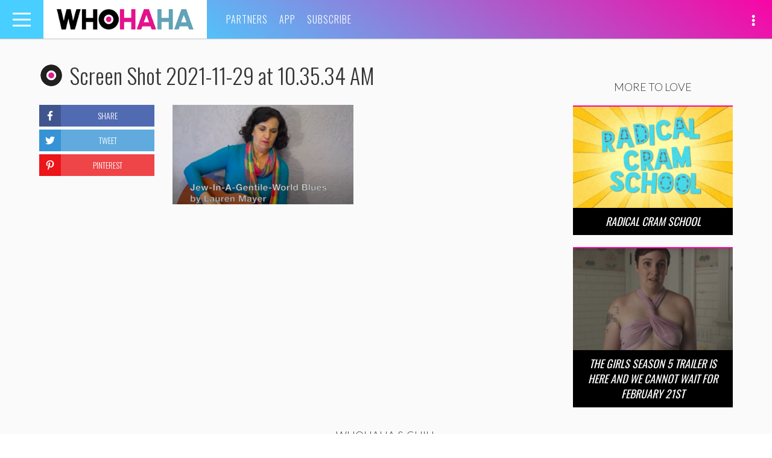

--- FILE ---
content_type: text/html; charset=UTF-8
request_url: https://whohaha.com/videos/jew-in-a-gentile-world-blues/screen-shot-2021-11-29-at-10-35-34-am-2/
body_size: 27637
content:
<!DOCTYPE html>
<html lang="en-US">
<head>
<meta charset="UTF-8">
<meta name="viewport" content="width=device-width, initial-scale=1">
<link rel="profile" href="http://gmpg.org/xfn/11">
<link rel="pingback" href="https://whohaha.com/wp/xmlrpc.php">

<meta name="google-site-verification" content="YLaxceYycBEBXkM_yGMEhKD0IioeOHSM_EI-nnH81pE" />
<meta name="google-site-verification" content="civVdocHhY9An9L-iLyjzsphwp45HNfxxth8V_QsOH8" />
<meta name="google-site-verification" content="o3-7wzsKZSUaDQmKen8Ytcpu3stbVRTkM3yLeGsMIh4" />
<meta name="dailymotion-domain-verification" content="dm0i69zu6gv3wixpq" />
<meta name="facebook-domain-verification" content="ols5nn06edulcmwm07d08wz6cr6iou" />

<meta property="fb:pages" content="707649489340379" />

<script async='async' src='https://www.googletagservices.com/tag/js/gpt.js'></script>
<script>
  var googletag = googletag || {};
  googletag.cmd = googletag.cmd || [];
</script>

<script type='text/javascript'>
    var gptAdSlots = [];

    googletag.cmd.push(function() {
        var mapping1 = googletag.sizeMapping().
            addSize([0, 0], [300, 250]).
            addSize([580, 400], [450, 375]).
            addSize([850, 225], [720, 225]).
            addSize([1082, 300], [952, 298]).
            addSize([1390, 400], [1260, 394]).
            build();
        var mapping2 = googletag.sizeMapping().
            addSize([0, 0], [300, 80]).
            addSize([580, 400], [450, 120]).
            addSize([850, 225], [720, 192]).
            addSize([1082, 300], [952, 151]).
            addSize([1390, 400], [1260, 200]).
            build();

        gptAdSlots[0] = googletag.defineSlot('/4738791/WHH_Spot_1', [1260, 394], 'div-gpt-ad-1468262599942-0').
            defineSizeMapping(mapping1).
            setCollapseEmptyDiv(true).
            addService(googletag.pubads());
        gptAdSlots[1] = googletag.defineSlot('/4738791/WHH_Spot_2', [1260, 394], 'div-gpt-ad-1468262843164-0').
            defineSizeMapping(mapping1).
            setCollapseEmptyDiv(true).
            addService(googletag.pubads());
        gptAdSlots[2] = googletag.defineSlot('/4738791/WHH_Shop_1', [1260, 394], 'div-gpt-ad-1511309395075-0').
            defineSizeMapping(mapping2).
            setCollapseEmptyDiv(true).
            addService(googletag.pubads());

        googletag.enableServices();
    });

    var refreshSlots = function() {
        googletag.cmd.push(function() {
            googletag.pubads().refresh([gptAdSlots[2]]);
        });
    };
</script>
<script>
    (function(i,s,o,g,r,a,m){i['GoogleAnalyticsObject']=r;i[r]=i[r]||function(){
    (i[r].q=i[r].q||[]).push(arguments)},i[r].l=1*new Date();a=s.createElement(o),
    m=s.getElementsByTagName(o)[0];a.async=1;a.src=g;m.parentNode.insertBefore(a,m)
    })(window,document,'script','//www.google-analytics.com/analytics.js','ga');

    ga('create', 'UA-13198218-54', 'auto');
    ga('send', 'pageview');
</script>

<script type="text/javascript">
    (function(i,s,o,g,r,a,m){i['SLScoutObject']=r;i[r]=i[r]||function(){
    (i[r].q=i[r].q||[]).push(arguments)},i[r].l=1*new Date();a=s.createElement(o),
    m=s.getElementsByTagName(o)[0];a.async=1;a.src=g;m.parentNode.insertBefore(a,m)
    })(window,document,'script','https://scout-cdn.salesloft.com/sl.js','slscout');
    slscout(["init", "eyJ0eXAiOiJKV1QiLCJhbGciOiJIUzI1NiJ9.eyJ0IjoxMTk2MH0.9BSVGDRgZ8657_qCeVkPAUjPLLCMpadqx-5miMi_Clk"]);
</script>


<script src='https://www.google.com/recaptcha/api.js'></script>

<meta name='robots' content='index, follow, max-image-preview:large, max-snippet:-1, max-video-preview:-1' />

	<!-- This site is optimized with the Yoast SEO plugin v19.11 - https://yoast.com/wordpress/plugins/seo/ -->
	<title>Screen Shot 2021-11-29 at 10.35.34 AM | WHOHAHA</title>
	<link rel="canonical" href="https://whohaha.com/videos/jew-in-a-gentile-world-blues/screen-shot-2021-11-29-at-10-35-34-am-2/" />
	<meta property="og:locale" content="en_US" />
	<meta property="og:type" content="article" />
	<meta property="og:title" content="Screen Shot 2021-11-29 at 10.35.34 AM | WHOHAHA" />
	<meta property="og:url" content="https://whohaha.com/videos/jew-in-a-gentile-world-blues/screen-shot-2021-11-29-at-10-35-34-am-2/" />
	<meta property="og:site_name" content="WHOHAHA" />
	<meta property="og:image" content="https://whohaha.com/videos/jew-in-a-gentile-world-blues/screen-shot-2021-11-29-at-10-35-34-am-2" />
	<meta property="og:image:width" content="910" />
	<meta property="og:image:height" content="500" />
	<meta property="og:image:type" content="image/png" />
	<meta name="twitter:card" content="summary_large_image" />
	<script type="application/ld+json" class="yoast-schema-graph">{"@context":"https://schema.org","@graph":[{"@type":"WebPage","@id":"https://whohaha.com/videos/jew-in-a-gentile-world-blues/screen-shot-2021-11-29-at-10-35-34-am-2/","url":"https://whohaha.com/videos/jew-in-a-gentile-world-blues/screen-shot-2021-11-29-at-10-35-34-am-2/","name":"Screen Shot 2021-11-29 at 10.35.34 AM | WHOHAHA","isPartOf":{"@id":"https://whohaha.com/#website"},"primaryImageOfPage":{"@id":"https://whohaha.com/videos/jew-in-a-gentile-world-blues/screen-shot-2021-11-29-at-10-35-34-am-2/#primaryimage"},"image":{"@id":"https://whohaha.com/videos/jew-in-a-gentile-world-blues/screen-shot-2021-11-29-at-10-35-34-am-2/#primaryimage"},"thumbnailUrl":"https://whohaha.com/app/uploads/2021/12/Screen-Shot-2021-11-29-at-10.35.34-AM.png","datePublished":"2021-12-16T23:16:32+00:00","dateModified":"2021-12-16T23:16:32+00:00","breadcrumb":{"@id":"https://whohaha.com/videos/jew-in-a-gentile-world-blues/screen-shot-2021-11-29-at-10-35-34-am-2/#breadcrumb"},"inLanguage":"en-US","potentialAction":[{"@type":"ReadAction","target":["https://whohaha.com/videos/jew-in-a-gentile-world-blues/screen-shot-2021-11-29-at-10-35-34-am-2/"]}]},{"@type":"ImageObject","inLanguage":"en-US","@id":"https://whohaha.com/videos/jew-in-a-gentile-world-blues/screen-shot-2021-11-29-at-10-35-34-am-2/#primaryimage","url":"https://whohaha.com/app/uploads/2021/12/Screen-Shot-2021-11-29-at-10.35.34-AM.png","contentUrl":"https://whohaha.com/app/uploads/2021/12/Screen-Shot-2021-11-29-at-10.35.34-AM.png","width":910,"height":500},{"@type":"BreadcrumbList","@id":"https://whohaha.com/videos/jew-in-a-gentile-world-blues/screen-shot-2021-11-29-at-10-35-34-am-2/#breadcrumb","itemListElement":[{"@type":"ListItem","position":1,"name":"Home","item":"https://whohaha.com/"},{"@type":"ListItem","position":2,"name":"Jew-In-A-Gentile-World-Blues","item":"https://whohaha.com/videos/jew-in-a-gentile-world-blues/"},{"@type":"ListItem","position":3,"name":"Screen Shot 2021-11-29 at 10.35.34 AM"}]},{"@type":"WebSite","@id":"https://whohaha.com/#website","url":"https://whohaha.com/","name":"WHOHAHA","description":"Who Fun The World","potentialAction":[{"@type":"SearchAction","target":{"@type":"EntryPoint","urlTemplate":"https://whohaha.com/?s={search_term_string}"},"query-input":"required name=search_term_string"}],"inLanguage":"en-US"}]}</script>
	<!-- / Yoast SEO plugin. -->


<link rel='dns-prefetch' href='//cdnjs.cloudflare.com' />
<link rel='dns-prefetch' href='//www.google.com' />
<link rel='dns-prefetch' href='//fonts.googleapis.com' />
<link rel='dns-prefetch' href='//cdn.jsdelivr.net' />
<link rel='dns-prefetch' href='//s.w.org' />
<link rel="alternate" type="application/rss+xml" title="WHOHAHA &raquo; Feed" href="https://whohaha.com/feed/" />
<link rel="alternate" type="application/rss+xml" title="WHOHAHA &raquo; Comments Feed" href="https://whohaha.com/comments/feed/" />
<script type="text/javascript">
window._wpemojiSettings = {"baseUrl":"https:\/\/s.w.org\/images\/core\/emoji\/13.1.0\/72x72\/","ext":".png","svgUrl":"https:\/\/s.w.org\/images\/core\/emoji\/13.1.0\/svg\/","svgExt":".svg","source":{"concatemoji":"https:\/\/whohaha.com\/wp\/wp-includes\/js\/wp-emoji-release.min.js?ver=5.9.5"}};
/*! This file is auto-generated */
!function(e,a,t){var n,r,o,i=a.createElement("canvas"),p=i.getContext&&i.getContext("2d");function s(e,t){var a=String.fromCharCode;p.clearRect(0,0,i.width,i.height),p.fillText(a.apply(this,e),0,0);e=i.toDataURL();return p.clearRect(0,0,i.width,i.height),p.fillText(a.apply(this,t),0,0),e===i.toDataURL()}function c(e){var t=a.createElement("script");t.src=e,t.defer=t.type="text/javascript",a.getElementsByTagName("head")[0].appendChild(t)}for(o=Array("flag","emoji"),t.supports={everything:!0,everythingExceptFlag:!0},r=0;r<o.length;r++)t.supports[o[r]]=function(e){if(!p||!p.fillText)return!1;switch(p.textBaseline="top",p.font="600 32px Arial",e){case"flag":return s([127987,65039,8205,9895,65039],[127987,65039,8203,9895,65039])?!1:!s([55356,56826,55356,56819],[55356,56826,8203,55356,56819])&&!s([55356,57332,56128,56423,56128,56418,56128,56421,56128,56430,56128,56423,56128,56447],[55356,57332,8203,56128,56423,8203,56128,56418,8203,56128,56421,8203,56128,56430,8203,56128,56423,8203,56128,56447]);case"emoji":return!s([10084,65039,8205,55357,56613],[10084,65039,8203,55357,56613])}return!1}(o[r]),t.supports.everything=t.supports.everything&&t.supports[o[r]],"flag"!==o[r]&&(t.supports.everythingExceptFlag=t.supports.everythingExceptFlag&&t.supports[o[r]]);t.supports.everythingExceptFlag=t.supports.everythingExceptFlag&&!t.supports.flag,t.DOMReady=!1,t.readyCallback=function(){t.DOMReady=!0},t.supports.everything||(n=function(){t.readyCallback()},a.addEventListener?(a.addEventListener("DOMContentLoaded",n,!1),e.addEventListener("load",n,!1)):(e.attachEvent("onload",n),a.attachEvent("onreadystatechange",function(){"complete"===a.readyState&&t.readyCallback()})),(n=t.source||{}).concatemoji?c(n.concatemoji):n.wpemoji&&n.twemoji&&(c(n.twemoji),c(n.wpemoji)))}(window,document,window._wpemojiSettings);
</script>
<style type="text/css">
img.wp-smiley,
img.emoji {
	display: inline !important;
	border: none !important;
	box-shadow: none !important;
	height: 1em !important;
	width: 1em !important;
	margin: 0 0.07em !important;
	vertical-align: -0.1em !important;
	background: none !important;
	padding: 0 !important;
}
</style>
	<link rel='stylesheet' id='wp-block-library-css'  href='https://whohaha.com/wp/wp-includes/css/dist/block-library/style.min.css?ver=5.9.5' type='text/css' media='all' />
<style id='global-styles-inline-css' type='text/css'>
body{--wp--preset--color--black: #000000;--wp--preset--color--cyan-bluish-gray: #abb8c3;--wp--preset--color--white: #ffffff;--wp--preset--color--pale-pink: #f78da7;--wp--preset--color--vivid-red: #cf2e2e;--wp--preset--color--luminous-vivid-orange: #ff6900;--wp--preset--color--luminous-vivid-amber: #fcb900;--wp--preset--color--light-green-cyan: #7bdcb5;--wp--preset--color--vivid-green-cyan: #00d084;--wp--preset--color--pale-cyan-blue: #8ed1fc;--wp--preset--color--vivid-cyan-blue: #0693e3;--wp--preset--color--vivid-purple: #9b51e0;--wp--preset--gradient--vivid-cyan-blue-to-vivid-purple: linear-gradient(135deg,rgba(6,147,227,1) 0%,rgb(155,81,224) 100%);--wp--preset--gradient--light-green-cyan-to-vivid-green-cyan: linear-gradient(135deg,rgb(122,220,180) 0%,rgb(0,208,130) 100%);--wp--preset--gradient--luminous-vivid-amber-to-luminous-vivid-orange: linear-gradient(135deg,rgba(252,185,0,1) 0%,rgba(255,105,0,1) 100%);--wp--preset--gradient--luminous-vivid-orange-to-vivid-red: linear-gradient(135deg,rgba(255,105,0,1) 0%,rgb(207,46,46) 100%);--wp--preset--gradient--very-light-gray-to-cyan-bluish-gray: linear-gradient(135deg,rgb(238,238,238) 0%,rgb(169,184,195) 100%);--wp--preset--gradient--cool-to-warm-spectrum: linear-gradient(135deg,rgb(74,234,220) 0%,rgb(151,120,209) 20%,rgb(207,42,186) 40%,rgb(238,44,130) 60%,rgb(251,105,98) 80%,rgb(254,248,76) 100%);--wp--preset--gradient--blush-light-purple: linear-gradient(135deg,rgb(255,206,236) 0%,rgb(152,150,240) 100%);--wp--preset--gradient--blush-bordeaux: linear-gradient(135deg,rgb(254,205,165) 0%,rgb(254,45,45) 50%,rgb(107,0,62) 100%);--wp--preset--gradient--luminous-dusk: linear-gradient(135deg,rgb(255,203,112) 0%,rgb(199,81,192) 50%,rgb(65,88,208) 100%);--wp--preset--gradient--pale-ocean: linear-gradient(135deg,rgb(255,245,203) 0%,rgb(182,227,212) 50%,rgb(51,167,181) 100%);--wp--preset--gradient--electric-grass: linear-gradient(135deg,rgb(202,248,128) 0%,rgb(113,206,126) 100%);--wp--preset--gradient--midnight: linear-gradient(135deg,rgb(2,3,129) 0%,rgb(40,116,252) 100%);--wp--preset--duotone--dark-grayscale: url('#wp-duotone-dark-grayscale');--wp--preset--duotone--grayscale: url('#wp-duotone-grayscale');--wp--preset--duotone--purple-yellow: url('#wp-duotone-purple-yellow');--wp--preset--duotone--blue-red: url('#wp-duotone-blue-red');--wp--preset--duotone--midnight: url('#wp-duotone-midnight');--wp--preset--duotone--magenta-yellow: url('#wp-duotone-magenta-yellow');--wp--preset--duotone--purple-green: url('#wp-duotone-purple-green');--wp--preset--duotone--blue-orange: url('#wp-duotone-blue-orange');--wp--preset--font-size--small: 13px;--wp--preset--font-size--medium: 20px;--wp--preset--font-size--large: 36px;--wp--preset--font-size--x-large: 42px;}.has-black-color{color: var(--wp--preset--color--black) !important;}.has-cyan-bluish-gray-color{color: var(--wp--preset--color--cyan-bluish-gray) !important;}.has-white-color{color: var(--wp--preset--color--white) !important;}.has-pale-pink-color{color: var(--wp--preset--color--pale-pink) !important;}.has-vivid-red-color{color: var(--wp--preset--color--vivid-red) !important;}.has-luminous-vivid-orange-color{color: var(--wp--preset--color--luminous-vivid-orange) !important;}.has-luminous-vivid-amber-color{color: var(--wp--preset--color--luminous-vivid-amber) !important;}.has-light-green-cyan-color{color: var(--wp--preset--color--light-green-cyan) !important;}.has-vivid-green-cyan-color{color: var(--wp--preset--color--vivid-green-cyan) !important;}.has-pale-cyan-blue-color{color: var(--wp--preset--color--pale-cyan-blue) !important;}.has-vivid-cyan-blue-color{color: var(--wp--preset--color--vivid-cyan-blue) !important;}.has-vivid-purple-color{color: var(--wp--preset--color--vivid-purple) !important;}.has-black-background-color{background-color: var(--wp--preset--color--black) !important;}.has-cyan-bluish-gray-background-color{background-color: var(--wp--preset--color--cyan-bluish-gray) !important;}.has-white-background-color{background-color: var(--wp--preset--color--white) !important;}.has-pale-pink-background-color{background-color: var(--wp--preset--color--pale-pink) !important;}.has-vivid-red-background-color{background-color: var(--wp--preset--color--vivid-red) !important;}.has-luminous-vivid-orange-background-color{background-color: var(--wp--preset--color--luminous-vivid-orange) !important;}.has-luminous-vivid-amber-background-color{background-color: var(--wp--preset--color--luminous-vivid-amber) !important;}.has-light-green-cyan-background-color{background-color: var(--wp--preset--color--light-green-cyan) !important;}.has-vivid-green-cyan-background-color{background-color: var(--wp--preset--color--vivid-green-cyan) !important;}.has-pale-cyan-blue-background-color{background-color: var(--wp--preset--color--pale-cyan-blue) !important;}.has-vivid-cyan-blue-background-color{background-color: var(--wp--preset--color--vivid-cyan-blue) !important;}.has-vivid-purple-background-color{background-color: var(--wp--preset--color--vivid-purple) !important;}.has-black-border-color{border-color: var(--wp--preset--color--black) !important;}.has-cyan-bluish-gray-border-color{border-color: var(--wp--preset--color--cyan-bluish-gray) !important;}.has-white-border-color{border-color: var(--wp--preset--color--white) !important;}.has-pale-pink-border-color{border-color: var(--wp--preset--color--pale-pink) !important;}.has-vivid-red-border-color{border-color: var(--wp--preset--color--vivid-red) !important;}.has-luminous-vivid-orange-border-color{border-color: var(--wp--preset--color--luminous-vivid-orange) !important;}.has-luminous-vivid-amber-border-color{border-color: var(--wp--preset--color--luminous-vivid-amber) !important;}.has-light-green-cyan-border-color{border-color: var(--wp--preset--color--light-green-cyan) !important;}.has-vivid-green-cyan-border-color{border-color: var(--wp--preset--color--vivid-green-cyan) !important;}.has-pale-cyan-blue-border-color{border-color: var(--wp--preset--color--pale-cyan-blue) !important;}.has-vivid-cyan-blue-border-color{border-color: var(--wp--preset--color--vivid-cyan-blue) !important;}.has-vivid-purple-border-color{border-color: var(--wp--preset--color--vivid-purple) !important;}.has-vivid-cyan-blue-to-vivid-purple-gradient-background{background: var(--wp--preset--gradient--vivid-cyan-blue-to-vivid-purple) !important;}.has-light-green-cyan-to-vivid-green-cyan-gradient-background{background: var(--wp--preset--gradient--light-green-cyan-to-vivid-green-cyan) !important;}.has-luminous-vivid-amber-to-luminous-vivid-orange-gradient-background{background: var(--wp--preset--gradient--luminous-vivid-amber-to-luminous-vivid-orange) !important;}.has-luminous-vivid-orange-to-vivid-red-gradient-background{background: var(--wp--preset--gradient--luminous-vivid-orange-to-vivid-red) !important;}.has-very-light-gray-to-cyan-bluish-gray-gradient-background{background: var(--wp--preset--gradient--very-light-gray-to-cyan-bluish-gray) !important;}.has-cool-to-warm-spectrum-gradient-background{background: var(--wp--preset--gradient--cool-to-warm-spectrum) !important;}.has-blush-light-purple-gradient-background{background: var(--wp--preset--gradient--blush-light-purple) !important;}.has-blush-bordeaux-gradient-background{background: var(--wp--preset--gradient--blush-bordeaux) !important;}.has-luminous-dusk-gradient-background{background: var(--wp--preset--gradient--luminous-dusk) !important;}.has-pale-ocean-gradient-background{background: var(--wp--preset--gradient--pale-ocean) !important;}.has-electric-grass-gradient-background{background: var(--wp--preset--gradient--electric-grass) !important;}.has-midnight-gradient-background{background: var(--wp--preset--gradient--midnight) !important;}.has-small-font-size{font-size: var(--wp--preset--font-size--small) !important;}.has-medium-font-size{font-size: var(--wp--preset--font-size--medium) !important;}.has-large-font-size{font-size: var(--wp--preset--font-size--large) !important;}.has-x-large-font-size{font-size: var(--wp--preset--font-size--x-large) !important;}
</style>
<link rel='stylesheet' id='ppress-frontend-css'  href='https://whohaha.com/app/plugins/wp-user-avatar/assets/css/frontend.min.css?ver=3.1.12' type='text/css' media='all' />
<link rel='stylesheet' id='ppress-flatpickr-css'  href='https://whohaha.com/app/plugins/wp-user-avatar/assets/flatpickr/flatpickr.min.css?ver=3.1.12' type='text/css' media='all' />
<link rel='stylesheet' id='ppress-select2-css'  href='https://whohaha.com/app/plugins/wp-user-avatar/assets/select2/select2.min.css?ver=5.9.5' type='text/css' media='all' />
<link rel='stylesheet' id='wordpress-popular-posts-css-css'  href='https://whohaha.com/app/plugins/wordpress-popular-posts/assets/css/wpp.css?ver=6.1.1' type='text/css' media='all' />
<link rel='stylesheet' id='google-fonts-css'  href='//fonts.googleapis.com/css?family=Lato%3A300%2C300i%2C900%7COswald%3A300%2C400&#038;ver=5.9.5' type='text/css' media='all' />
<link rel='stylesheet' id='select2-css'  href='//cdnjs.cloudflare.com/ajax/libs/select2/4.0.3/css/select2.min.css?ver=5.9.5' type='text/css' media='all' />
<link rel='stylesheet' id='slick-css'  href='//cdnjs.cloudflare.com/ajax/libs/slick-carousel/1.9.0/slick.min.css?ver=5.9.5' type='text/css' media='all' />
<link rel='stylesheet' id='slick-theme-css'  href='//cdnjs.cloudflare.com/ajax/libs/slick-carousel/1.9.0/slick-theme.min.css?ver=5.9.5' type='text/css' media='all' />
<link rel='stylesheet' id='fontawesome-css'  href='//cdnjs.cloudflare.com/ajax/libs/font-awesome/4.7.0/css/font-awesome.css?ver=5.9.5' type='text/css' media='all' />
<link rel='stylesheet' id='fontawesome2021-css'  href='//cdnjs.cloudflare.com/ajax/libs/font-awesome/5.15.4/css/all.min.css?ver=5.9.5' type='text/css' media='all' />
<link rel='stylesheet' id='video-js-css'  href='//cdnjs.cloudflare.com/ajax/libs/video.js/6.3.3/video-js.min.css?ver=5.9.5' type='text/css' media='all' />
<link rel='stylesheet' id='mediaelement-css'  href='https://whohaha.com/wp/wp-includes/js/mediaelement/mediaelementplayer-legacy.min.css?ver=4.2.16' type='text/css' media='all' />
<link rel='stylesheet' id='wp-mediaelement-css'  href='https://whohaha.com/wp/wp-includes/js/mediaelement/wp-mediaelement.min.css?ver=5.9.5' type='text/css' media='all' />
<link rel='stylesheet' id='socicon-css'  href='https://cdn.jsdelivr.net/npm/socicon@3.0.5/css/socicon.min.css?ver=3.0.5' type='text/css' media='all' />
<link rel='stylesheet' id='lightbox-style-css'  href='https://whohaha.com/app/themes/whohaha/resources/css/vendor/lightbox.min.css?ver=5.9.5' type='text/css' media='all' />
<link rel='stylesheet' id='flatpickr-css'  href='//cdn.jsdelivr.net/npm/flatpickr/dist/flatpickr.min.css?ver=5.9.5' type='text/css' media='all' />
<link rel='stylesheet' id='styles-css'  href='https://whohaha.com/app/themes/whohaha/css/style.css?ver=1722545596' type='text/css' media='all' />
<link rel='stylesheet' id='whohaha-style-css'  href='https://whohaha.com/app/themes/whohaha/style.css?ver=5.9.5' type='text/css' media='all' />
<script type='text/javascript' src='https://whohaha.com/wp/wp-includes/js/jquery/jquery.min.js?ver=3.6.0' id='jquery-core-js'></script>
<script type='text/javascript' src='https://whohaha.com/wp/wp-includes/js/jquery/jquery-migrate.min.js?ver=3.3.2' id='jquery-migrate-js'></script>
<script type='text/javascript' src='https://whohaha.com/app/plugins/wp-user-avatar/assets/flatpickr/flatpickr.min.js?ver=5.9.5' id='ppress-flatpickr-js'></script>
<script type='text/javascript' src='https://whohaha.com/app/plugins/wp-user-avatar/assets/select2/select2.min.js?ver=5.9.5' id='ppress-select2-js'></script>
<script type='application/json' id='wpp-json'>
{"sampling_active":0,"sampling_rate":100,"ajax_url":"https:\/\/whohaha.com\/wp-json\/wordpress-popular-posts\/v1\/popular-posts","api_url":"https:\/\/whohaha.com\/wp-json\/wordpress-popular-posts","ID":31318,"token":"fc04ccf0eb","lang":0,"debug":0}
</script>
<script type='text/javascript' src='https://whohaha.com/app/plugins/wordpress-popular-posts/assets/js/wpp.min.js?ver=6.1.1' id='wpp-js-js'></script>
<script type='text/javascript' src='//www.google.com/recaptcha/api.js?onload=vueRecaptchaApiLoaded&#038;render=explicit&#038;ver=5.9.5' id='vue-recaptcha-js'></script>
<link rel="https://api.w.org/" href="https://whohaha.com/wp-json/" /><link rel="alternate" type="application/json" href="https://whohaha.com/wp-json/wp/v2/media/31318" /><link rel="EditURI" type="application/rsd+xml" title="RSD" href="https://whohaha.com/wp/xmlrpc.php?rsd" />
<link rel="wlwmanifest" type="application/wlwmanifest+xml" href="https://whohaha.com/wp/wp-includes/wlwmanifest.xml" /> 
<meta name="generator" content="WordPress 5.9.5" />
<link rel='shortlink' href='https://whohaha.com/?p=31318' />
<link rel="alternate" type="application/json+oembed" href="https://whohaha.com/wp-json/oembed/1.0/embed?url=https%3A%2F%2Fwhohaha.com%2Fvideos%2Fjew-in-a-gentile-world-blues%2Fscreen-shot-2021-11-29-at-10-35-34-am-2%2F" />
<link rel="alternate" type="text/xml+oembed" href="https://whohaha.com/wp-json/oembed/1.0/embed?url=https%3A%2F%2Fwhohaha.com%2Fvideos%2Fjew-in-a-gentile-world-blues%2Fscreen-shot-2021-11-29-at-10-35-34-am-2%2F&#038;format=xml" />
            <style id="wpp-loading-animation-styles">@-webkit-keyframes bgslide{from{background-position-x:0}to{background-position-x:-200%}}@keyframes bgslide{from{background-position-x:0}to{background-position-x:-200%}}.wpp-widget-placeholder,.wpp-widget-block-placeholder{margin:0 auto;width:60px;height:3px;background:#dd3737;background:linear-gradient(90deg,#dd3737 0%,#571313 10%,#dd3737 100%);background-size:200% auto;border-radius:3px;-webkit-animation:bgslide 1s infinite linear;animation:bgslide 1s infinite linear}</style>
            		<script>
			document.documentElement.className = document.documentElement.className.replace( 'no-js', 'js' );
		</script>
				<style>
			.no-js img.lazyload { display: none; }
			figure.wp-block-image img.lazyloading { min-width: 150px; }
							.lazyload, .lazyloading { opacity: 0; }
				.lazyloaded {
					opacity: 1;
					transition: opacity 400ms;
					transition-delay: 0ms;
				}
					</style>
		    <script>
    function SetCookie(c_name,expiredays) {
        var plusDays = expiredays ? expiredays : 1;
        var value = window.location.pathname;
        var exdate = new Date();
        exdate.setDate(exdate.getDate()+plusDays);
        document.cookie=c_name+ "="+escape(value)+";path=/;expires="+exdate.toGMTString();
    }
    </script>
    <style type="text/css">.broken_link, a.broken_link {
	/* text-decoration: line-through; */
}</style></head>

<body class="attachment attachment-template-default single single-attachment postid-31318 attachmentid-31318 attachment-png">

<div id="fb-root"></div>
<script>(function(d, s, id) {
    var js, fjs = d.getElementsByTagName(s)[0];
    if (d.getElementById(id)) return;
    js = d.createElement(s); js.id = id;
    js.src = "//connect.facebook.net/en_US/sdk.js#xfbml=1&version=v2.5";
    fjs.parentNode.insertBefore(js, fjs);
}(document, 'script', 'facebook-jssdk'));</script>

<div id="page" class="hfeed site">
    <div class="inner-wrap">

        <a class="skip-link screen-reader-text" href="#content">Skip to content</a>

        <header id="masthead" class="site-header" role="banner">
    <div class="row">
        <div class="toggle-container">
            <button class="navbar-toggle" type="button" data-toggle="collapse" data-target="#bs-navbar" aria-controls="bs-navbar" aria-expanded="false">
                <span class="sr-only">Toggle navigation</span>
                <span class="icon-bar"></span>
                <span class="icon-bar"></span>
                <span class="icon-bar"></span>
            </button>
        </div>
        <div class="site-branding">
            <span class="site-title"><a href="https://whohaha.com/" rel="home">WHOHAHA</a></span>
        </div><!-- .site-branding -->

        <nav id="slide-navigation" class="slide-navigation vertical-nav" role="navigation">
            <div class="menu">
                <button class="navbar-toggle side visible-xs-block" type="button" data-toggle="collapse" data-target="#bs-navbar" aria-controls="bs-navbar" aria-expanded="false">
                    <span class="sr-only">Toggle navigation</span>
                    <span class="icon-bar"></span>
                    <span class="icon-bar"></span>
                </button>

                <div class="hidden-md hidden-lg">
                    <div class="main-menu">
                        <ul>
                            <li class="page_item"><a href="/about">Partners</a></li>
                            <li class="page_item"><a href="/whohaha-app">App</a></li>
                            <li class="page_item"><a href="/subscribe">Subscribe</a></li>
                        </ul>
                    </div>
                </div>

                <ul class="pages-nav">
                    <li class="page_item"><a href="/about/">About</a></li>
                    <li class="page_item"><a href="https://whohaha.com/contact/">Contact</a></li>
                                        <li class="page_item"><a href="https://whohaha.com/terms-of-use/">Terms of Use</a></li>
                    <li class="page_item"><a href="https://whohaha.com/privacy-policy/">Privacy Policy</a></li>

                </ul>
            </div>
        </nav><!-- #slide-navigation -->

        <nav id="site-navigation" class="main-navigation horizontal-nav hidden-xs" role="navigation">
            <div class="menu">
                <ul>
                    <li class="page_item"><a href="/about">Partners</a></li>
                    <li class="page_item"><a href="/whohaha-app">App</a></li>
                    <li class="page_item"><a href="/subscribe">Subscribe</a></li>
                </ul>
            </div>
        </nav><!-- #site-navigation -->

        <div class="nav-social">
            <div id="slide-nav-social" class="slide-nav-social">
                <ul>
                    <li class="search icon">
                        <a href="#" onclick="event.preventDefault();"><span class="glyphicon glyphicon-search" aria-hidden="true"></span></a>
                    </li>
                    <li class="icon">
                        <a href="http://www.dailymotion.com/whohaha" target="_blank" rel="noopener noreferrer"><i class="socicon socicon-dailymotion"></i></a>
                    </li>
                    <li class="icon">
                        <a href="https://www.facebook.com/whohaha/" target="_blank" rel="noopener noreferrer"><i class="fab fa-facebook" aria-hidden="true"></i></a>
                    </li>
                    <li class="icon">
                        <a href="http://instagram.com/whohaha/" target="_blank" rel="noopener noreferrer"><i class="fab fa-instagram" aria-hidden="true"></i></a>
                    </li>
                    <li class="icon">
                        <a href="https://twitter.com/whohahadotcom/" target="_blank" rel="noopener noreferrer"><i class="fab fa-twitter" aria-hidden="true"></i></a>
                    </li>
                    <li class="icon">
                        <a href="https://www.youtube.com/whohaha/?sub_confirmation=1" target="_blank" rel="noopener noreferrer"><i class="fab fa-youtube" aria-hidden="true"></i></a>
                    </li>
                    <li class="icon">
                        <a href="https://www.tiktok.com/@whohaha" target="_blank" rel="noopener noreferrer"><i class="fab fa-tiktok" aria-hidden="true"></i></a>
                    </li>
                    <!-- <li class="icon">
                        <a data-toggle="modal" data-target=".snapchat-modal"><i class="fab fa-snapchat-ghost" aria-hidden="true"></i></a>
                    </li> -->
                </ul>
            </div>
            <div class="social-toggle">
                <a class="glyphicon glyphicon-option-vertical"></a>
            </div>
        </div>
    </div>
    </header><!-- #masthead -->

<!-- snapchat modal -->
<div class="modal fade snapchat-modal" tabindex="-1" role="dialog" aria-labelledby="snapchatModal">
    <div class="modal-dialog modal-md">
        <div class="modal-content">
            <div class="modal-header">
                <button type="button" class="close" data-dismiss="modal" aria-label="Close">
                    <span></span>
                    <span></span>
                </button>
            </div>
            <div class="modal-body">
                <img  alt="snapchat" data-src="https://whohaha.com/app/themes/whohaha/resources/images/snap_chat.png" class="lazyload" src="[data-uri]"><noscript><img src="https://whohaha.com/app/themes/whohaha/resources/images/snap_chat.png" alt="snapchat"></noscript>
                <p>
                    Point your Snapchat camera at this image to follow Whohaha!
                </p>
            </div>
        </div>
    </div>
</div>
        <div id="content" class="site-content">
        
    <div id="primary" class="content-area container">
        <main id="main" class="site-main" role="main">
            <div class="row">
                <div class="col-md-12 db-ad">
                    <!-- /4738791/WHH_Shop_1 -->
                    <div id='div-gpt-ad-1511309395075-0' style="margin-bottom: 30px;">
                    <script>
                    googletag.cmd.push(function() { googletag.display('div-gpt-ad-1511309395075-0'); });
                    </script>
                    </div>
                </div>
            </div>

            
<div class="row sticky-container">
	<div class="col-md-9">
		<article id="-format post-31318" class="post-31318 attachment type-attachment status-inherit hentry">
			<header class="entry-header">
								<a href="https://whohaha.com/spotlight/whohaha/">
										<img  width="150" height="150" data-src="https://whohaha.com/app/uploads/2016/04/logo1-150x150.png" class="lazyload" src="[data-uri]"><noscript><img src="https://whohaha.com/app/uploads/2016/04/logo1-150x150.png" width="150" height="150"></noscript>
				</a>
				<h1 class="entry-title">Screen Shot 2021-11-29 at 10.35.34 AM</h1>			</header><!-- .entry-header -->

						<div class="post-featured-image">
							</div>
			
						<div class="row">
				<div class="col-md-9 pull-right">
					<div class="entry-content">
						
						<p class="attachment"><a href='https://whohaha.com/app/uploads/2021/12/Screen-Shot-2021-11-29-at-10.35.34-AM.png'><img width="300" height="165"   alt="" loading="lazy" data-srcset="https://whohaha.com/app/uploads/2021/12/Screen-Shot-2021-11-29-at-10.35.34-AM-300x165.png 300w, https://whohaha.com/app/uploads/2021/12/Screen-Shot-2021-11-29-at-10.35.34-AM-768x422.png 768w, https://whohaha.com/app/uploads/2021/12/Screen-Shot-2021-11-29-at-10.35.34-AM.png 910w"  data-src="https://whohaha.com/app/uploads/2021/12/Screen-Shot-2021-11-29-at-10.35.34-AM-300x165.png" data-sizes="(max-width: 300px) 100vw, 300px" class="attachment-medium size-medium lazyload" src="[data-uri]" /><noscript><img width="300" height="165" src="https://whohaha.com/app/uploads/2021/12/Screen-Shot-2021-11-29-at-10.35.34-AM-300x165.png" class="attachment-medium size-medium" alt="" loading="lazy" srcset="https://whohaha.com/app/uploads/2021/12/Screen-Shot-2021-11-29-at-10.35.34-AM-300x165.png 300w, https://whohaha.com/app/uploads/2021/12/Screen-Shot-2021-11-29-at-10.35.34-AM-768x422.png 768w, https://whohaha.com/app/uploads/2021/12/Screen-Shot-2021-11-29-at-10.35.34-AM.png 910w" sizes="(max-width: 300px) 100vw, 300px" /></noscript></a></p>
											</div><!-- .entry-content -->

									</div>
				<div class="social-icons col-lg-3 col-md-3">
					
<a class="social-link facebook" onclick="javascript:socialShare.share(this, 'facebook', 600, 600);return false;" href="https://www.facebook.com/sharer/sharer.php?s=100&u=https%3A%2F%2Fwhohaha.com%2Fvideos%2Fjew-in-a-gentile-world-blues%2Fscreen-shot-2021-11-29-at-10-35-34-am-2%2F/">
	<span class="socicon socicon-facebook"></span>
	<span class="text">share</span>
</a>
<a class="social-link twitter" onclick="javascript:socialShare.share(this, 'twitter', 550, 450);return false;" data-pagetitle="Screen Shot 2021-11-29 at 10.35.34 AM" href="http://twitter.com/intent/tweet?status=Screen Shot 2021-11-29 at 10.35.34 AM+https%3A%2F%2Fwhohaha.com%2Fvideos%2Fjew-in-a-gentile-world-blues%2Fscreen-shot-2021-11-29-at-10-35-34-am-2%2F">
	<span class="socicon socicon-twitter"></span>
	<span class="text">tweet</span>
</a>
<a class="social-link pinterest" onclick="javascript:socialShare.share(this, 'pinterest', 750, 600);return false;" data-pagetitle="Screen Shot 2021-11-29 at 10.35.34 AM" data-thumbnail="https://whohaha.com/app/uploads/2021/12/Screen-Shot-2021-11-29-at-10.35.34-AM.png" href="http://pinterest.com/pin/create/bookmarklet/?media=https://whohaha.com/app/uploads/2021/12/Screen-Shot-2021-11-29-at-10.35.34-AM.png&url=https%3A%2F%2Fwhohaha.com%2Fvideos%2Fjew-in-a-gentile-world-blues%2Fscreen-shot-2021-11-29-at-10-35-34-am-2%2F&is_video=false&description=Screen Shot 2021-11-29 at 10.35.34 AM">
	<span class="socicon socicon-pinterest"></span>
	<span class="text">pinterest</span>
</a>
				</div>
			</div>
		</article>
	</div>

			<div class="col-md-3 sticky-sidebar">
			<aside class="sidebar">
    <header class="top-header">
        <span>More To Love</span>
    </header>
    <div class="posts">
        <div class="row">

        <article class="post col-md-12 col-sm-6">
    <div class="background">
        <div class="entry-image">
            <a href="https://whohaha.com/series/radical-cram-school/">
            <img  alt="Radical Cram School" width="630" height="400" data-src="https://whohaha.com/app/uploads/2018/11/Jenessa-Joffe-RCS_poster-1-630x400.jpg" class="lazyload" src="[data-uri]"><noscript><img src="https://whohaha.com/app/uploads/2018/11/Jenessa-Joffe-RCS_poster-1-630x400.jpg" alt="Radical Cram School" width="630" height="400"></noscript>
            <div class="play-btn">
	<svg version="1.1" xmlns="http://www.w3.org/2000/svg" xmlns:xlink="http://www.w3.org/1999/xlink" xmlns:a="http://ns.adobe.com/AdobeSVGViewerExtensions/3.0/" x="0px" y="0px" width="100px" height="100px" viewBox="0 0 213.7 213.7" enable-background="new 0 0 213.7 213.7" xml:space="preserve">
		<polygon class="triangle" id="XMLID_18_" fill="none" stroke-width="7" stroke-linecap="round" stroke-linejoin="round" stroke-miterlimit="10" points="73.5,62.5 148.5,105.8 73.5,149.1 "></polygon>
		<circle class="circle" id="XMLID_17_" fill="none" stroke-width="7" stroke-linecap="round" stroke-linejoin="round" stroke-miterlimit="10" cx="106.8" cy="106.8" r="103.3"></circle>
	</svg>
</div>            </a>
        </div>
        <div class="entry-content">
            <h3 class="entry-title">
                <a href="https://whohaha.com/series/radical-cram-school/" rel="bookmark">
                    Radical Cram School                </a>
            </h3>
        </div><!-- .entry-content -->
    </div>
</article><!-- #post-## -->
        
                <article id="post-1664" class="post col-md-12 col-sm-6">
            <div class="background">
                <div class="entry-image">
                    <a href="https://whohaha.com/the-girls-season-5-trailer-is-here-and-we-cannot-wait-for-february-21st/">
                    <img width="630" height="400"   alt="Elizabeth Banks&#039; Whohaha-Girls Season 5 Trailer" loading="lazy" data-src="https://whohaha.com/app/uploads/2015/12/Screen-Shot-2015-12-02-at-3.31.09-PM-630x400.png" class="attachment-home-posts-lg size-home-posts-lg wp-post-image lazyload" src="[data-uri]" /><noscript><img width="630" height="400" src="https://whohaha.com/app/uploads/2015/12/Screen-Shot-2015-12-02-at-3.31.09-PM-630x400.png" class="attachment-home-posts-lg size-home-posts-lg wp-post-image" alt="Elizabeth Banks&#039; Whohaha-Girls Season 5 Trailer" loading="lazy" /></noscript><div class="play-btn">
	<svg version="1.1" xmlns="http://www.w3.org/2000/svg" xmlns:xlink="http://www.w3.org/1999/xlink" xmlns:a="http://ns.adobe.com/AdobeSVGViewerExtensions/3.0/" x="0px" y="0px" width="100px" height="100px" viewBox="0 0 213.7 213.7" enable-background="new 0 0 213.7 213.7" xml:space="preserve">
		<polygon class="triangle" id="XMLID_18_" fill="none" stroke-width="7" stroke-linecap="round" stroke-linejoin="round" stroke-miterlimit="10" points="73.5,62.5 148.5,105.8 73.5,149.1 "></polygon>
		<circle class="circle" id="XMLID_17_" fill="none" stroke-width="7" stroke-linecap="round" stroke-linejoin="round" stroke-miterlimit="10" cx="106.8" cy="106.8" r="103.3"></circle>
	</svg>
</div>                    </a>
                </div>
                <div class="entry-content">
                    <h3 class="entry-title">
                        <a href="https://whohaha.com/the-girls-season-5-trailer-is-here-and-we-cannot-wait-for-february-21st/" rel="bookmark">
                            The Girls Season 5 Trailer Is Here And We Cannot Wait For February 21st                        </a>
                    </h3>
                </div><!-- .entry-content -->
            </div>
        </article><!-- #post-## -->
                </div>
    </div>
</aside>

		</div>
	</div>

            <footer class="post-footer">
	
		
		<section class="whh-playlists">
			<header class="top-header home-author-header">
				<span>WhoHaha &amp; Chill</span>
			</header>
				<h3 class="section-header">
		All Series
		<a id="series-generate" href="#" class="pull-right hidden-sm hidden-xs"><span class="glyphicon glyphicon-refresh" aria-hidden="true"></span></a>
	</h3>
	<div class="row playlist-carousel">
					<div class="item col-md-4 col-sm-6" data-platform="youtube">
				<article class="has-tooltip" title="Black History Month Playlist">
					<div>
													<img  alt="" width="910" height="500" data-src="https://whohaha.com/app/uploads/2021/02/Black-History-Month-Playlist-910-500.png" class="lazyload" src="[data-uri]"><noscript><img src="https://whohaha.com/app/uploads/2021/02/Black-History-Month-Playlist-910-500.png" alt="" width="910" height="500"></noscript>
												<!-- <img data-lazy=""> -->
					</div>
					<a href="https://whohaha.com/series/black-history-month-playlist/" class="hover-border"></a>
				</article>
				<span class="plist-popover-title">
					Black History Month Playlist				</span>
				<span class="plist-popover-content">
					<div class="episodes">5 Episodes</div>
					<div class="desciption">
						WhoHaha supports Black History Month and Black Lives Matter. We are so heartened by the content our amazing creators have made and are honored to share them in this beautiful playlist. 					</div>
					<hr>

					<a href="https://whohaha.com/series/black-history-month-playlist/#0zTmNawqgt0" class="featured-video">
						<img width="910" height="500"   alt="" loading="lazy" data-srcset="https://whohaha.com/app/uploads/2021/02/Screen-Shot-2021-02-04-at-11.46.19-AM.png 910w, https://whohaha.com/app/uploads/2021/02/Screen-Shot-2021-02-04-at-11.46.19-AM-300x165.png 300w, https://whohaha.com/app/uploads/2021/02/Screen-Shot-2021-02-04-at-11.46.19-AM-768x422.png 768w"  data-src="https://whohaha.com/app/uploads/2021/02/Screen-Shot-2021-02-04-at-11.46.19-AM.png" data-sizes="(max-width: 910px) 100vw, 910px" class="attachment-full size-full wp-post-image lazyload" src="[data-uri]" /><noscript><img width="910" height="500" src="https://whohaha.com/app/uploads/2021/02/Screen-Shot-2021-02-04-at-11.46.19-AM.png" class="attachment-full size-full wp-post-image" alt="" loading="lazy" srcset="https://whohaha.com/app/uploads/2021/02/Screen-Shot-2021-02-04-at-11.46.19-AM.png 910w, https://whohaha.com/app/uploads/2021/02/Screen-Shot-2021-02-04-at-11.46.19-AM-300x165.png 300w, https://whohaha.com/app/uploads/2021/02/Screen-Shot-2021-02-04-at-11.46.19-AM-768x422.png 768w" sizes="(max-width: 910px) 100vw, 910px" /></noscript>						<span class="title">White People Do NOT Sing Along</span>
					</a>

					<a href="https://whohaha.com/series/black-history-month-playlist/" class="btn btn-primary btn-block">View More</a>
				</span>
			</div>
						<div class="item col-md-4 col-sm-6" data-platform="youtube">
				<article class="has-tooltip" title="How to Pick Up Asian Chicks">
					<div>
													<img  alt="" width="1920" height="1080" data-src="https://whohaha.com/app/uploads/2021/06/KristinaSTD-1.jpg" class="lazyload" src="[data-uri]"><noscript><img src="https://whohaha.com/app/uploads/2021/06/KristinaSTD-1.jpg" alt="" width="1920" height="1080"></noscript>
												<!-- <img data-lazy=""> -->
					</div>
					<a href="https://whohaha.com/series/how-to-pick-up-asian-chicks/" class="hover-border"></a>
				</article>
				<span class="plist-popover-title">
					How to Pick Up Asian Chicks				</span>
				<span class="plist-popover-content">
					<div class="episodes">1 Episodes</div>
					<div class="desciption">
						Asian American women review self-published books by white men about how to pick up Asian chicks.					</div>
					<hr>

					<a href="https://whohaha.com/series/how-to-pick-up-asian-chicks/#hWWawAuFQSI" class="featured-video">
						<img width="1920" height="1080"   alt="" loading="lazy" data-srcset="https://whohaha.com/app/uploads/2021/06/KristinaSTD.jpg 1920w, https://whohaha.com/app/uploads/2021/06/KristinaSTD-300x169.jpg 300w, https://whohaha.com/app/uploads/2021/06/KristinaSTD-1024x576.jpg 1024w, https://whohaha.com/app/uploads/2021/06/KristinaSTD-768x432.jpg 768w, https://whohaha.com/app/uploads/2021/06/KristinaSTD-1536x864.jpg 1536w"  data-src="https://whohaha.com/app/uploads/2021/06/KristinaSTD.jpg" data-sizes="(max-width: 1920px) 100vw, 1920px" class="attachment-full size-full wp-post-image lazyload" src="[data-uri]" /><noscript><img width="1920" height="1080" src="https://whohaha.com/app/uploads/2021/06/KristinaSTD.jpg" class="attachment-full size-full wp-post-image" alt="" loading="lazy" srcset="https://whohaha.com/app/uploads/2021/06/KristinaSTD.jpg 1920w, https://whohaha.com/app/uploads/2021/06/KristinaSTD-300x169.jpg 300w, https://whohaha.com/app/uploads/2021/06/KristinaSTD-1024x576.jpg 1024w, https://whohaha.com/app/uploads/2021/06/KristinaSTD-768x432.jpg 768w, https://whohaha.com/app/uploads/2021/06/KristinaSTD-1536x864.jpg 1536w" sizes="(max-width: 1920px) 100vw, 1920px" /></noscript>						<span class="title">How to Pick Up Asian Chicks | Episode 1 | WHOHAHA</span>
					</a>

					<a href="https://whohaha.com/series/how-to-pick-up-asian-chicks/" class="btn btn-primary btn-block">View More</a>
				</span>
			</div>
						<div class="item col-md-4 col-sm-6" data-platform="youtube">
				<article class="has-tooltip" title="Radical Cram School">
					<div>
													<img  alt="" width="910" height="500" data-src="https://whohaha.com/app/uploads/2018/11/Jenessa-Joffe-RCS_poster-1.jpg" class="lazyload" src="[data-uri]"><noscript><img src="https://whohaha.com/app/uploads/2018/11/Jenessa-Joffe-RCS_poster-1.jpg" alt="" width="910" height="500"></noscript>
												<!-- <img data-lazy=""> -->
					</div>
					<a href="https://whohaha.com/series/radical-cram-school/" class="hover-border"></a>
				</article>
				<span class="plist-popover-title">
					Radical Cram School				</span>
				<span class="plist-popover-content">
					<div class="episodes">1 Episodes</div>
					<div class="desciption">
						RADICAL CRAM SCHOOL is a kid-centric, unscripted web series created by comedian Kristina Wong that empowers Asian girls and all kids of color to embrace their identities, fight for social justice, and be the revolution.

<a href="https://apps.apple.com/app/apple-store/id1468544018?pt=120192641&amp;ct=SiteSeriesLinks&amp;mt=8">Watch all episodes on the WhoHaha app!</a>					</div>
					<hr>

					<a href="https://whohaha.com/series/radical-cram-school/#aI3voZCASp0" class="featured-video">
						<img width="910" height="500"   alt="" loading="lazy" data-srcset="https://whohaha.com/app/uploads/2018/11/Jenessa-Joffe-1_mediastudies_thumbnail.jpg 910w, https://whohaha.com/app/uploads/2018/11/Jenessa-Joffe-1_mediastudies_thumbnail-300x165.jpg 300w, https://whohaha.com/app/uploads/2018/11/Jenessa-Joffe-1_mediastudies_thumbnail-768x422.jpg 768w"  data-src="https://whohaha.com/app/uploads/2018/11/Jenessa-Joffe-1_mediastudies_thumbnail.jpg" data-sizes="(max-width: 910px) 100vw, 910px" class="attachment-full size-full wp-post-image lazyload" src="[data-uri]" /><noscript><img width="910" height="500" src="https://whohaha.com/app/uploads/2018/11/Jenessa-Joffe-1_mediastudies_thumbnail.jpg" class="attachment-full size-full wp-post-image" alt="" loading="lazy" srcset="https://whohaha.com/app/uploads/2018/11/Jenessa-Joffe-1_mediastudies_thumbnail.jpg 910w, https://whohaha.com/app/uploads/2018/11/Jenessa-Joffe-1_mediastudies_thumbnail-300x165.jpg 300w, https://whohaha.com/app/uploads/2018/11/Jenessa-Joffe-1_mediastudies_thumbnail-768x422.jpg 768w" sizes="(max-width: 910px) 100vw, 910px" /></noscript>						<span class="title">Radical Cram School &#8211; Episode 1: &#8220;Media Studies&#8221;</span>
					</a>

					<a href="https://whohaha.com/series/radical-cram-school/" class="btn btn-primary btn-block">View More</a>
				</span>
			</div>
						<div class="item col-md-4 col-sm-6" data-platform="youtube">
				<article class="has-tooltip" title="37 Problems">
					<div>
													<img  alt="" width="910" height="500" data-src="https://whohaha.com/app/uploads/2018/08/WHH_37Problems_Thumbnail-1.jpg" class="lazyload" src="[data-uri]"><noscript><img src="https://whohaha.com/app/uploads/2018/08/WHH_37Problems_Thumbnail-1.jpg" alt="" width="910" height="500"></noscript>
												<!-- <img data-lazy=""> -->
					</div>
					<a href="https://whohaha.com/series/37-problems/" class="hover-border"></a>
				</article>
				<span class="plist-popover-title">
					37 Problems				</span>
				<span class="plist-popover-content">
					<div class="episodes">1 Episodes</div>
					<div class="desciption">
						One woman. One egg. One last chance to figure it out! A fertility comedy about being a single, baby-ambivalent, working woman in a world where biology still has its clock on you when you desperately wish it didn’t.

<a href="https://apps.apple.com/app/apple-store/id1468544018?pt=120192641&amp;ct=SiteSeriesLinks&amp;mt=8">Watch all episodes on the WhoHaha app!</a>					</div>
					<hr>

					<a href="https://whohaha.com/series/37-problems/#6jeauB8stVI" class="featured-video">
						<img width="910" height="500"   alt="" loading="lazy" data-srcset="https://whohaha.com/app/uploads/2018/08/Lisa-Ebersole-STORYART_37Problems_S1_E01_v1_1920x1080.jpg 910w, https://whohaha.com/app/uploads/2018/08/Lisa-Ebersole-STORYART_37Problems_S1_E01_v1_1920x1080-300x165.jpg 300w, https://whohaha.com/app/uploads/2018/08/Lisa-Ebersole-STORYART_37Problems_S1_E01_v1_1920x1080-768x422.jpg 768w"  data-src="https://whohaha.com/app/uploads/2018/08/Lisa-Ebersole-STORYART_37Problems_S1_E01_v1_1920x1080.jpg" data-sizes="(max-width: 910px) 100vw, 910px" class="attachment-full size-full wp-post-image lazyload" src="[data-uri]" /><noscript><img width="910" height="500" src="https://whohaha.com/app/uploads/2018/08/Lisa-Ebersole-STORYART_37Problems_S1_E01_v1_1920x1080.jpg" class="attachment-full size-full wp-post-image" alt="" loading="lazy" srcset="https://whohaha.com/app/uploads/2018/08/Lisa-Ebersole-STORYART_37Problems_S1_E01_v1_1920x1080.jpg 910w, https://whohaha.com/app/uploads/2018/08/Lisa-Ebersole-STORYART_37Problems_S1_E01_v1_1920x1080-300x165.jpg 300w, https://whohaha.com/app/uploads/2018/08/Lisa-Ebersole-STORYART_37Problems_S1_E01_v1_1920x1080-768x422.jpg 768w" sizes="(max-width: 910px) 100vw, 910px" /></noscript>						<span class="title">37 Problems: Reality Check</span>
					</a>

					<a href="https://whohaha.com/series/37-problems/" class="btn btn-primary btn-block">View More</a>
				</span>
			</div>
						<div class="item col-md-4 col-sm-6" data-platform="youtube">
				<article class="has-tooltip" title="Vote With Your WhoHaha!">
					<div>
													<img  alt="" width="910" height="500" data-src="https://whohaha.com/app/uploads/2020/10/Screen-Shot-2020-10-30-at-5.45.49-PM.png" class="lazyload" src="[data-uri]"><noscript><img src="https://whohaha.com/app/uploads/2020/10/Screen-Shot-2020-10-30-at-5.45.49-PM.png" alt="" width="910" height="500"></noscript>
												<!-- <img data-lazy=""> -->
					</div>
					<a href="https://whohaha.com/series/vote-with-your-whohaha/" class="hover-border"></a>
				</article>
				<span class="plist-popover-title">
					Vote With Your WhoHaha!				</span>
				<span class="plist-popover-content">
					<div class="episodes">18 Episodes</div>
					<div class="desciption">
						Pro-voting and political sketches from the Witch Hunt!					</div>
					<hr>

					<a href="https://whohaha.com/series/vote-with-your-whohaha/#FzwEZnC-ZB8" class="featured-video">
						<img width="910" height="502"   alt="" loading="lazy" data-srcset="https://whohaha.com/app/uploads/2020/09/Screen-Shot-2020-09-22-at-6.03.03-PM.png 910w, https://whohaha.com/app/uploads/2020/09/Screen-Shot-2020-09-22-at-6.03.03-PM-300x165.png 300w, https://whohaha.com/app/uploads/2020/09/Screen-Shot-2020-09-22-at-6.03.03-PM-768x424.png 768w"  data-src="https://whohaha.com/app/uploads/2020/09/Screen-Shot-2020-09-22-at-6.03.03-PM.png" data-sizes="(max-width: 910px) 100vw, 910px" class="attachment-full size-full wp-post-image lazyload" src="[data-uri]" /><noscript><img width="910" height="502" src="https://whohaha.com/app/uploads/2020/09/Screen-Shot-2020-09-22-at-6.03.03-PM.png" class="attachment-full size-full wp-post-image" alt="" loading="lazy" srcset="https://whohaha.com/app/uploads/2020/09/Screen-Shot-2020-09-22-at-6.03.03-PM.png 910w, https://whohaha.com/app/uploads/2020/09/Screen-Shot-2020-09-22-at-6.03.03-PM-300x165.png 300w, https://whohaha.com/app/uploads/2020/09/Screen-Shot-2020-09-22-at-6.03.03-PM-768x424.png 768w" sizes="(max-width: 910px) 100vw, 910px" /></noscript>						<span class="title">MEAN GIRLS VOTE</span>
					</a>

					<a href="https://whohaha.com/series/vote-with-your-whohaha/" class="btn btn-primary btn-block">View More</a>
				</span>
			</div>
						<div class="item col-md-4 col-sm-6" data-platform="youtube">
				<article class="has-tooltip" title="Valentine Videos By Funny Women">
					<div>
													<img  alt="" width="800" height="650" data-src="https://whohaha.com/app/uploads/2020/02/mobile-Vday-banner.png" class="lazyload" src="[data-uri]"><noscript><img src="https://whohaha.com/app/uploads/2020/02/mobile-Vday-banner.png" alt="" width="800" height="650"></noscript>
												<!-- <img data-lazy=""> -->
					</div>
					<a href="https://whohaha.com/series/valentine-videos-by-funny-women/" class="hover-border"></a>
				</article>
				<span class="plist-popover-title">
					Valentine Videos By Funny Women				</span>
				<span class="plist-popover-content">
					<div class="episodes">13 Episodes</div>
					<div class="desciption">
						Prepare to get your Valentine's Day laugh-cry on with some of the best WhoHaha Comedy we got! 					</div>
					<hr>

					<a href="https://whohaha.com/series/valentine-videos-by-funny-women/#Qp5-w0_DvaU" class="featured-video">
						<img width="910" height="500"   alt="" loading="lazy" data-srcset="https://whohaha.com/app/uploads/2020/02/Crystal-Vimeo-cropped.png 910w, https://whohaha.com/app/uploads/2020/02/Crystal-Vimeo-cropped-300x165.png 300w, https://whohaha.com/app/uploads/2020/02/Crystal-Vimeo-cropped-768x422.png 768w"  data-src="https://whohaha.com/app/uploads/2020/02/Crystal-Vimeo-cropped.png" data-sizes="(max-width: 910px) 100vw, 910px" class="attachment-full size-full wp-post-image lazyload" src="[data-uri]" /><noscript><img width="910" height="500" src="https://whohaha.com/app/uploads/2020/02/Crystal-Vimeo-cropped.png" class="attachment-full size-full wp-post-image" alt="" loading="lazy" srcset="https://whohaha.com/app/uploads/2020/02/Crystal-Vimeo-cropped.png 910w, https://whohaha.com/app/uploads/2020/02/Crystal-Vimeo-cropped-300x165.png 300w, https://whohaha.com/app/uploads/2020/02/Crystal-Vimeo-cropped-768x422.png 768w" sizes="(max-width: 910px) 100vw, 910px" /></noscript>						<span class="title">CRYSTAL | A Short Rom-Com | WHOHAHA</span>
					</a>

					<a href="https://whohaha.com/series/valentine-videos-by-funny-women/" class="btn btn-primary btn-block">View More</a>
				</span>
			</div>
						<div class="item col-md-4 col-sm-6" data-platform="youtube">
				<article class="has-tooltip" title="LOL Models">
					<div>
													<img  alt="" width="910" height="500" data-src="https://whohaha.com/app/uploads/2018/06/Screen-Shot-2018-06-01-at-4.44.51-PM.jpg" class="lazyload" src="[data-uri]"><noscript><img src="https://whohaha.com/app/uploads/2018/06/Screen-Shot-2018-06-01-at-4.44.51-PM.jpg" alt="" width="910" height="500"></noscript>
												<!-- <img data-lazy=""> -->
					</div>
					<a href="https://whohaha.com/series/lol-models/" class="hover-border"></a>
				</article>
				<span class="plist-popover-title">
					LOL Models				</span>
				<span class="plist-popover-content">
					<div class="episodes">1 Episodes</div>
					<div class="desciption">
						Your role model is someone you admire. But a LOL Model is someone who you admire who also cracks you up. Watch as our talented creators introduce you to their own personal LOL Models.

<a href="https://apps.apple.com/app/apple-store/id1468544018?pt=120192641&amp;ct=SiteSeriesLinks&amp;mt=8">Watch all episodes on the WhoHaha app!</a>					</div>
					<hr>

					<a href="https://whohaha.com/series/lol-models/#UNQipn6lFJ4" class="featured-video">
						<img width="910" height="500"   alt="" loading="lazy" data-srcset="https://whohaha.com/app/uploads/2018/09/Screen-Shot-2018-09-13-at-10.11.47-AM.jpg 910w, https://whohaha.com/app/uploads/2018/09/Screen-Shot-2018-09-13-at-10.11.47-AM-300x165.jpg 300w, https://whohaha.com/app/uploads/2018/09/Screen-Shot-2018-09-13-at-10.11.47-AM-768x422.jpg 768w"  data-src="https://whohaha.com/app/uploads/2018/09/Screen-Shot-2018-09-13-at-10.11.47-AM.jpg" data-sizes="(max-width: 910px) 100vw, 910px" class="attachment-full size-full wp-post-image lazyload" src="[data-uri]" /><noscript><img width="910" height="500" src="https://whohaha.com/app/uploads/2018/09/Screen-Shot-2018-09-13-at-10.11.47-AM.jpg" class="attachment-full size-full wp-post-image" alt="" loading="lazy" srcset="https://whohaha.com/app/uploads/2018/09/Screen-Shot-2018-09-13-at-10.11.47-AM.jpg 910w, https://whohaha.com/app/uploads/2018/09/Screen-Shot-2018-09-13-at-10.11.47-AM-300x165.jpg 300w, https://whohaha.com/app/uploads/2018/09/Screen-Shot-2018-09-13-at-10.11.47-AM-768x422.jpg 768w" sizes="(max-width: 910px) 100vw, 910px" /></noscript>						<span class="title">LOL Models &#8211; Gabrielle Ruiz</span>
					</a>

					<a href="https://whohaha.com/series/lol-models/" class="btn btn-primary btn-block">View More</a>
				</span>
			</div>
						<div class="item col-md-4 col-sm-6" data-platform="youtube">
				<article class="has-tooltip" title="2 Girls 1 Show">
					<div>
													<img  alt="" width="910" height="500" data-src="https://whohaha.com/app/uploads/2018/02/unnamed-1.jpg" class="lazyload" src="[data-uri]"><noscript><img src="https://whohaha.com/app/uploads/2018/02/unnamed-1.jpg" alt="" width="910" height="500"></noscript>
												<!-- <img data-lazy=""> -->
					</div>
					<a href="https://whohaha.com/series/2-girls-1-show/" class="hover-border"></a>
				</article>
				<span class="plist-popover-title">
					2 Girls 1 Show				</span>
				<span class="plist-popover-content">
					<div class="episodes">2 Episodes</div>
					<div class="desciption">
						2 Girls 1 Show is an original, half-real/half-scripted, comedy series by Jen Jamula and Allison Goldberg, that follows the <span style="color: #ff6600">(two) girls</span> as they research internet communities and trends in order to create their <span style="color: #ff6600">(one) show</span>. From Bronies to the rise of sugar dating, the duo explores the most bizarre corners of the web so you don’t have to.

<a href="https://apps.apple.com/app/apple-store/id1468544018?pt=120192641&amp;ct=SiteSeriesLinks&amp;mt=8">Watch all episodes on the WhoHaha app!</a>					</div>
					<hr>

					<a href="https://whohaha.com/series/2-girls-1-show/#bzeOXAvNpbU" class="featured-video">
						<img width="910" height="500"   alt="" loading="lazy" data-srcset="https://whohaha.com/app/uploads/2018/01/2g1sep1.jpg 910w, https://whohaha.com/app/uploads/2018/01/2g1sep1-300x165.jpg 300w, https://whohaha.com/app/uploads/2018/01/2g1sep1-768x422.jpg 768w"  data-src="https://whohaha.com/app/uploads/2018/01/2g1sep1.jpg" data-sizes="(max-width: 910px) 100vw, 910px" class="attachment-full size-full wp-post-image lazyload" src="[data-uri]" /><noscript><img width="910" height="500" src="https://whohaha.com/app/uploads/2018/01/2g1sep1.jpg" class="attachment-full size-full wp-post-image" alt="" loading="lazy" srcset="https://whohaha.com/app/uploads/2018/01/2g1sep1.jpg 910w, https://whohaha.com/app/uploads/2018/01/2g1sep1-300x165.jpg 300w, https://whohaha.com/app/uploads/2018/01/2g1sep1-768x422.jpg 768w" sizes="(max-width: 910px) 100vw, 910px" /></noscript>						<span class="title">2 Girls 1 Show: Bronies</span>
					</a>

					<a href="https://whohaha.com/series/2-girls-1-show/" class="btn btn-primary btn-block">View More</a>
				</span>
			</div>
						<div class="item col-md-4 col-sm-6" data-platform="youtube">
				<article class="has-tooltip" title="Tight Five">
					<div>
													<img  alt="" width="910" height="500" data-src="https://whohaha.com/app/uploads/2017/07/WHH_Tight5_Thumbnail-1.jpg" class="lazyload" src="[data-uri]"><noscript><img src="https://whohaha.com/app/uploads/2017/07/WHH_Tight5_Thumbnail-1.jpg" alt="" width="910" height="500"></noscript>
												<!-- <img data-lazy=""> -->
					</div>
					<a href="https://whohaha.com/series/tight-five/" class="hover-border"></a>
				</article>
				<span class="plist-popover-title">
					Tight Five				</span>
				<span class="plist-popover-content">
					<div class="episodes">23 Episodes</div>
					<div class="desciption">
						We're bringing you our top 5 picks for the comedy you just can't miss. From movies to tv to live tours to podcasts and way more, we've got a lot of funny ladies to introduce you to!					</div>
					<hr>

					<a href="https://whohaha.com/series/tight-five/#eiG8BOXGT10" class="featured-video">
						<img width="910" height="500"   alt="" loading="lazy" data-srcset="https://whohaha.com/app/uploads/2018/08/Screen-Shot-2018-08-20-at-11.48.18-AM.jpg 910w, https://whohaha.com/app/uploads/2018/08/Screen-Shot-2018-08-20-at-11.48.18-AM-300x165.jpg 300w, https://whohaha.com/app/uploads/2018/08/Screen-Shot-2018-08-20-at-11.48.18-AM-768x422.jpg 768w"  data-src="https://whohaha.com/app/uploads/2018/08/Screen-Shot-2018-08-20-at-11.48.18-AM.jpg" data-sizes="(max-width: 910px) 100vw, 910px" class="attachment-full size-full wp-post-image lazyload" src="[data-uri]" /><noscript><img width="910" height="500" src="https://whohaha.com/app/uploads/2018/08/Screen-Shot-2018-08-20-at-11.48.18-AM.jpg" class="attachment-full size-full wp-post-image" alt="" loading="lazy" srcset="https://whohaha.com/app/uploads/2018/08/Screen-Shot-2018-08-20-at-11.48.18-AM.jpg 910w, https://whohaha.com/app/uploads/2018/08/Screen-Shot-2018-08-20-at-11.48.18-AM-300x165.jpg 300w, https://whohaha.com/app/uploads/2018/08/Screen-Shot-2018-08-20-at-11.48.18-AM-768x422.jpg 768w" sizes="(max-width: 910px) 100vw, 910px" /></noscript>						<span class="title">Tight 5: Crazy Funny Women!</span>
					</a>

					<a href="https://whohaha.com/series/tight-five/" class="btn btn-primary btn-block">View More</a>
				</span>
			</div>
						<div class="item col-md-4 col-sm-6" data-platform="youtube">
				<article class="has-tooltip" title="Liked">
					<div>
													<img  alt="" width="910" height="500" data-src="https://whohaha.com/app/uploads/2017/11/WHH_liked_thumb.jpg" class="lazyload" src="[data-uri]"><noscript><img src="https://whohaha.com/app/uploads/2017/11/WHH_liked_thumb.jpg" alt="" width="910" height="500"></noscript>
												<!-- <img data-lazy=""> -->
					</div>
					<a href="https://whohaha.com/series/liked/" class="hover-border"></a>
				</article>
				<span class="plist-popover-title">
					Liked				</span>
				<span class="plist-popover-content">
					<div class="episodes">6 Episodes</div>
					<div class="desciption">
						One social media obsessed slacker. One high-achieving emotionally stunted disaster. When these two roommates attempt to create the perfect digital life, things get messy. Created by Tess Bellomo and Hannah Bear.

<a href="https://apps.apple.com/app/apple-store/id1468544018?pt=120192641&amp;ct=SiteSeriesLinks&amp;mt=8">Watch all episodes on the WhoHaha app!</a>					</div>
					<hr>

					<a href="https://whohaha.com/series/liked/#XjGNwV5a-nc" class="featured-video">
						<img width="910" height="500"   alt="" loading="lazy" data-srcset="https://whohaha.com/app/uploads/2018/04/Screen-Shot-2018-04-10-at-3.07.05-PM.jpg 910w, https://whohaha.com/app/uploads/2018/04/Screen-Shot-2018-04-10-at-3.07.05-PM-300x165.jpg 300w, https://whohaha.com/app/uploads/2018/04/Screen-Shot-2018-04-10-at-3.07.05-PM-768x422.jpg 768w"  data-src="https://whohaha.com/app/uploads/2018/04/Screen-Shot-2018-04-10-at-3.07.05-PM.jpg" data-sizes="(max-width: 910px) 100vw, 910px" class="attachment-full size-full wp-post-image lazyload" src="[data-uri]" /><noscript><img width="910" height="500" src="https://whohaha.com/app/uploads/2018/04/Screen-Shot-2018-04-10-at-3.07.05-PM.jpg" class="attachment-full size-full wp-post-image" alt="" loading="lazy" srcset="https://whohaha.com/app/uploads/2018/04/Screen-Shot-2018-04-10-at-3.07.05-PM.jpg 910w, https://whohaha.com/app/uploads/2018/04/Screen-Shot-2018-04-10-at-3.07.05-PM-300x165.jpg 300w, https://whohaha.com/app/uploads/2018/04/Screen-Shot-2018-04-10-at-3.07.05-PM-768x422.jpg 768w" sizes="(max-width: 910px) 100vw, 910px" /></noscript>						<span class="title">Liked: Season 2, Episode 1</span>
					</a>

					<a href="https://whohaha.com/series/liked/" class="btn btn-primary btn-block">View More</a>
				</span>
			</div>
						<div class="item col-md-4 col-sm-6" data-platform="youtube">
				<article class="has-tooltip" title="Women In Comedy">
					<div>
													<img  alt="" width="910" height="500" data-src="https://whohaha.com/app/uploads/2018/01/WIC-Thumbnail-White-1.jpg" class="lazyload" src="[data-uri]"><noscript><img src="https://whohaha.com/app/uploads/2018/01/WIC-Thumbnail-White-1.jpg" alt="" width="910" height="500"></noscript>
												<!-- <img data-lazy=""> -->
					</div>
					<a href="https://whohaha.com/series/women-in-comedy-youtube/" class="hover-border"></a>
				</article>
				<span class="plist-popover-title">
					Women In Comedy				</span>
				<span class="plist-popover-content">
					<div class="episodes">88 Episodes</div>
					<div class="desciption">
						Funny, fierce, and female. Our Women In Comedy program brought writers, actors, and comedians from around the world into YouTube Spaces to create and crack each other up. Want to learn more about the program? Here, <a href="http://whohaha.com/youtubes-women-comedy-initiative/">let Elizabeth Banks explain!</a>					</div>
					<hr>

					<a href="https://whohaha.com/series/women-in-comedy-youtube/#eT948ncJyTk" class="featured-video">
						<img width="910" height="500"   alt="" loading="lazy" data-srcset="https://whohaha.com/app/uploads/2018/03/Screen-Shot-2018-03-07-at-4.38.24-PM.jpg 910w, https://whohaha.com/app/uploads/2018/03/Screen-Shot-2018-03-07-at-4.38.24-PM-300x165.jpg 300w, https://whohaha.com/app/uploads/2018/03/Screen-Shot-2018-03-07-at-4.38.24-PM-768x422.jpg 768w"  data-src="https://whohaha.com/app/uploads/2018/03/Screen-Shot-2018-03-07-at-4.38.24-PM.jpg" data-sizes="(max-width: 910px) 100vw, 910px" class="attachment-full size-full wp-post-image lazyload" src="[data-uri]" /><noscript><img width="910" height="500" src="https://whohaha.com/app/uploads/2018/03/Screen-Shot-2018-03-07-at-4.38.24-PM.jpg" class="attachment-full size-full wp-post-image" alt="" loading="lazy" srcset="https://whohaha.com/app/uploads/2018/03/Screen-Shot-2018-03-07-at-4.38.24-PM.jpg 910w, https://whohaha.com/app/uploads/2018/03/Screen-Shot-2018-03-07-at-4.38.24-PM-300x165.jpg 300w, https://whohaha.com/app/uploads/2018/03/Screen-Shot-2018-03-07-at-4.38.24-PM-768x422.jpg 768w" sizes="(max-width: 910px) 100vw, 910px" /></noscript>						<span class="title">Women In Comedy: This Is The Story</span>
					</a>

					<a href="https://whohaha.com/series/women-in-comedy-youtube/" class="btn btn-primary btn-block">View More</a>
				</span>
			</div>
						<div class="item col-md-4 col-sm-6" data-platform="youtube">
				<article class="has-tooltip" title="Introducing...">
					<div>
													<img  alt="" width="1171" height="649" data-src="https://whohaha.com/app/uploads/2021/02/Image-from-iOS-1.jpg" class="lazyload" src="[data-uri]"><noscript><img src="https://whohaha.com/app/uploads/2021/02/Image-from-iOS-1.jpg" alt="" width="1171" height="649"></noscript>
												<!-- <img data-lazy=""> -->
					</div>
					<a href="https://whohaha.com/series/introducing/" class="hover-border"></a>
				</article>
				<span class="plist-popover-title">
					Introducing...				</span>
				<span class="plist-popover-content">
					<div class="episodes">1 Episodes</div>
					<div class="desciption">
						We follow three up-and-coming comedians through their everyday life as they work, play, and blow audiences away. The comedy hustle is real! Brought to you by WhoHaha and Amazon's The Marvelous Mrs. Maisel.

<a href="https://apps.apple.com/app/apple-store/id1468544018?pt=120192641&amp;ct=SiteSeriesLinks&amp;mt=8">Watch all episodes on the WhoHaha app!</a>					</div>
					<hr>

					<a href="https://whohaha.com/series/introducing/#qowZInBZy3U" class="featured-video">
						<img width="910" height="500"   alt="" loading="lazy" data-srcset="https://whohaha.com/app/uploads/2017/12/introjenny.jpg 910w, https://whohaha.com/app/uploads/2017/12/introjenny-300x165.jpg 300w, https://whohaha.com/app/uploads/2017/12/introjenny-768x422.jpg 768w"  data-src="https://whohaha.com/app/uploads/2017/12/introjenny.jpg" data-sizes="(max-width: 910px) 100vw, 910px" class="attachment-full size-full wp-post-image lazyload" src="[data-uri]" /><noscript><img width="910" height="500" src="https://whohaha.com/app/uploads/2017/12/introjenny.jpg" class="attachment-full size-full wp-post-image" alt="" loading="lazy" srcset="https://whohaha.com/app/uploads/2017/12/introjenny.jpg 910w, https://whohaha.com/app/uploads/2017/12/introjenny-300x165.jpg 300w, https://whohaha.com/app/uploads/2017/12/introjenny-768x422.jpg 768w" sizes="(max-width: 910px) 100vw, 910px" /></noscript>						<span class="title">Introducing Jenny Yang</span>
					</a>

					<a href="https://whohaha.com/series/introducing/" class="btn btn-primary btn-block">View More</a>
				</span>
			</div>
						<div class="item col-md-4 col-sm-6" data-platform="youtube">
				<article class="has-tooltip" title="WhoHa-Holiday!">
					<div>
													<img  alt="" width="910" height="500" data-src="https://whohaha.com/app/uploads/2021/12/Screen-Shot-2021-12-13-at-11.06.32-AM-1.png" class="lazyload" src="[data-uri]"><noscript><img src="https://whohaha.com/app/uploads/2021/12/Screen-Shot-2021-12-13-at-11.06.32-AM-1.png" alt="" width="910" height="500"></noscript>
												<!-- <img data-lazy=""> -->
					</div>
					<a href="https://whohaha.com/series/whoha-holiday/" class="hover-border"></a>
				</article>
				<span class="plist-popover-title">
					WhoHa-Holiday!				</span>
				<span class="plist-popover-content">
					<div class="episodes">9 Episodes</div>
					<div class="desciption">
						The WhoHaha Community is committed to making you laugh during this festive year! So take a break from the family drama and get your haha on! 					</div>
					<hr>

					<a href="https://whohaha.com/series/whoha-holiday/#bMOQuHSOOP0" class="featured-video">
						<img width="910" height="500"   alt="" loading="lazy" data-srcset="https://whohaha.com/app/uploads/2021/11/Screen-Shot-2021-11-24-at-11.19.48-AM.png 910w, https://whohaha.com/app/uploads/2021/11/Screen-Shot-2021-11-24-at-11.19.48-AM-300x165.png 300w, https://whohaha.com/app/uploads/2021/11/Screen-Shot-2021-11-24-at-11.19.48-AM-768x422.png 768w"  data-src="https://whohaha.com/app/uploads/2021/11/Screen-Shot-2021-11-24-at-11.19.48-AM.png" data-sizes="(max-width: 910px) 100vw, 910px" class="attachment-full size-full wp-post-image lazyload" src="[data-uri]" /><noscript><img width="910" height="500" src="https://whohaha.com/app/uploads/2021/11/Screen-Shot-2021-11-24-at-11.19.48-AM.png" class="attachment-full size-full wp-post-image" alt="" loading="lazy" srcset="https://whohaha.com/app/uploads/2021/11/Screen-Shot-2021-11-24-at-11.19.48-AM.png 910w, https://whohaha.com/app/uploads/2021/11/Screen-Shot-2021-11-24-at-11.19.48-AM-300x165.png 300w, https://whohaha.com/app/uploads/2021/11/Screen-Shot-2021-11-24-at-11.19.48-AM-768x422.png 768w" sizes="(max-width: 910px) 100vw, 910px" /></noscript>						<span class="title">Thanksgiving guests are here</span>
					</a>

					<a href="https://whohaha.com/series/whoha-holiday/" class="btn btn-primary btn-block">View More</a>
				</span>
			</div>
						<div class="item col-md-4 col-sm-6" data-platform="youtube">
				<article class="has-tooltip" title="Temp(orary)">
					<div>
													<img  alt="" width="910" height="500" data-src="https://whohaha.com/app/uploads/2017/06/Temporary_Thumbnail_v3-1.png" class="lazyload" src="[data-uri]"><noscript><img src="https://whohaha.com/app/uploads/2017/06/Temporary_Thumbnail_v3-1.png" alt="" width="910" height="500"></noscript>
												<!-- <img data-lazy=""> -->
					</div>
					<a href="https://whohaha.com/series/temporary/" class="hover-border"></a>
				</article>
				<span class="plist-popover-title">
					Temp(orary)				</span>
				<span class="plist-popover-content">
					<div class="episodes">1 Episodes</div>
					<div class="desciption">
						Co-dependent childhood besties are in search to find their passion getting placed by a temp agency on a number of jobs. But these millennials learn finding their perfect fit is the hardest task yet. Created by Chrissie Fit and Cyrina Fiallo.

<a href="https://apps.apple.com/app/apple-store/id1468544018?pt=120192641&amp;ct=SiteSeriesLinks&amp;mt=8">Watch all episodes on the WhoHaha app!</a>					</div>
					<hr>

					<a href="https://whohaha.com/series/temporary/#m82JUIX_Fks" class="featured-video">
						<img width="910" height="500"   alt="" loading="lazy" data-srcset="https://whohaha.com/app/uploads/2017/06/Screen-Shot-2017-06-02-at-9.23.22-PM.jpg 910w, https://whohaha.com/app/uploads/2017/06/Screen-Shot-2017-06-02-at-9.23.22-PM-300x165.jpg 300w, https://whohaha.com/app/uploads/2017/06/Screen-Shot-2017-06-02-at-9.23.22-PM-768x422.jpg 768w"  data-src="https://whohaha.com/app/uploads/2017/06/Screen-Shot-2017-06-02-at-9.23.22-PM.jpg" data-sizes="(max-width: 910px) 100vw, 910px" class="attachment-full size-full wp-post-image lazyload" src="[data-uri]" /><noscript><img width="910" height="500" src="https://whohaha.com/app/uploads/2017/06/Screen-Shot-2017-06-02-at-9.23.22-PM.jpg" class="attachment-full size-full wp-post-image" alt="" loading="lazy" srcset="https://whohaha.com/app/uploads/2017/06/Screen-Shot-2017-06-02-at-9.23.22-PM.jpg 910w, https://whohaha.com/app/uploads/2017/06/Screen-Shot-2017-06-02-at-9.23.22-PM-300x165.jpg 300w, https://whohaha.com/app/uploads/2017/06/Screen-Shot-2017-06-02-at-9.23.22-PM-768x422.jpg 768w" sizes="(max-width: 910px) 100vw, 910px" /></noscript>						<span class="title">Temp(orary) &#8211; The Real Elizabeth Banks</span>
					</a>

					<a href="https://whohaha.com/series/temporary/" class="btn btn-primary btn-block">View More</a>
				</span>
			</div>
						<div class="item col-md-4 col-sm-6" data-platform="youtube">
				<article class="has-tooltip" title="We MwaHahaha for WhoHaha!">
					<div>
													<img  alt="" width="910" height="500" data-src="https://whohaha.com/app/uploads/2020/10/Screen-Shot-2020-10-28-at-2.40.54-PM.png" class="lazyload" src="[data-uri]"><noscript><img src="https://whohaha.com/app/uploads/2020/10/Screen-Shot-2020-10-28-at-2.40.54-PM.png" alt="" width="910" height="500"></noscript>
												<!-- <img data-lazy=""> -->
					</div>
					<a href="https://whohaha.com/series/we-mwahahaha-for-whohaha/" class="hover-border"></a>
				</article>
				<span class="plist-popover-title">
					We MwaHahaha for WhoHaha!				</span>
				<span class="plist-popover-content">
					<div class="episodes">11 Episodes</div>
					<div class="desciption">
						Check out these scary funny videos from some wild witches!					</div>
					<hr>

					<a href="https://whohaha.com/series/we-mwahahaha-for-whohaha/#g3qstDaCbrY" class="featured-video">
						<img width="910" height="500"   alt="" loading="lazy" data-srcset="https://whohaha.com/app/uploads/2020/10/Screen-Shot-2020-10-28-at-11.26.41-AM.png 910w, https://whohaha.com/app/uploads/2020/10/Screen-Shot-2020-10-28-at-11.26.41-AM-300x165.png 300w, https://whohaha.com/app/uploads/2020/10/Screen-Shot-2020-10-28-at-11.26.41-AM-768x422.png 768w"  data-src="https://whohaha.com/app/uploads/2020/10/Screen-Shot-2020-10-28-at-11.26.41-AM.png" data-sizes="(max-width: 910px) 100vw, 910px" class="attachment-full size-full wp-post-image lazyload" src="[data-uri]" /><noscript><img width="910" height="500" src="https://whohaha.com/app/uploads/2020/10/Screen-Shot-2020-10-28-at-11.26.41-AM.png" class="attachment-full size-full wp-post-image" alt="" loading="lazy" srcset="https://whohaha.com/app/uploads/2020/10/Screen-Shot-2020-10-28-at-11.26.41-AM.png 910w, https://whohaha.com/app/uploads/2020/10/Screen-Shot-2020-10-28-at-11.26.41-AM-300x165.png 300w, https://whohaha.com/app/uploads/2020/10/Screen-Shot-2020-10-28-at-11.26.41-AM-768x422.png 768w" sizes="(max-width: 910px) 100vw, 910px" /></noscript>						<span class="title">There is Magic in your Vote</span>
					</a>

					<a href="https://whohaha.com/series/we-mwahahaha-for-whohaha/" class="btn btn-primary btn-block">View More</a>
				</span>
			</div>
						<div class="item col-md-4 col-sm-6" data-platform="youtube">
				<article class="has-tooltip" title="Healthy For Good">
					<div>
													<img  alt="" width="910" height="500" data-src="https://whohaha.com/app/uploads/2017/01/WHOHAHA_HFG_01.jpg" class="lazyload" src="[data-uri]"><noscript><img src="https://whohaha.com/app/uploads/2017/01/WHOHAHA_HFG_01.jpg" alt="" width="910" height="500"></noscript>
												<!-- <img data-lazy=""> -->
					</div>
					<a href="https://whohaha.com/series/healthy-for-good/" class="hover-border"></a>
				</article>
				<span class="plist-popover-title">
					Healthy For Good				</span>
				<span class="plist-popover-content">
					<div class="episodes">3 Episodes</div>
					<div class="desciption">
						We partnered with hilarious comedy duo Honest Monster, super talented production team Quiet Duke, and the experts at the American Heart Association to make a brand new series about healthy living. Read more tips from American Heart Association for living a healthier life at: <a class="link" href="http://www.heart.org/HealthyForGood" target="_blank" rel="noopener">www.Heart.org/HealthyForGood</a> #healthyforgood #heartwalking #ad.					</div>
					<hr>

					<a href="https://whohaha.com/series/healthy-for-good/#eK9kFpKTZ2E" class="featured-video">
						<img width="910" height="500"   alt="" loading="lazy" data-srcset="https://whohaha.com/app/uploads/2017/01/Screen-Shot-2017-01-03-at-1.24.23-PM-1.jpg 910w, https://whohaha.com/app/uploads/2017/01/Screen-Shot-2017-01-03-at-1.24.23-PM-1-300x165.jpg 300w, https://whohaha.com/app/uploads/2017/01/Screen-Shot-2017-01-03-at-1.24.23-PM-1-768x422.jpg 768w"  data-src="https://whohaha.com/app/uploads/2017/01/Screen-Shot-2017-01-03-at-1.24.23-PM-1.jpg" data-sizes="(max-width: 910px) 100vw, 910px" class="attachment-full size-full wp-post-image lazyload" src="[data-uri]" /><noscript><img width="910" height="500" src="https://whohaha.com/app/uploads/2017/01/Screen-Shot-2017-01-03-at-1.24.23-PM-1.jpg" class="attachment-full size-full wp-post-image" alt="" loading="lazy" srcset="https://whohaha.com/app/uploads/2017/01/Screen-Shot-2017-01-03-at-1.24.23-PM-1.jpg 910w, https://whohaha.com/app/uploads/2017/01/Screen-Shot-2017-01-03-at-1.24.23-PM-1-300x165.jpg 300w, https://whohaha.com/app/uploads/2017/01/Screen-Shot-2017-01-03-at-1.24.23-PM-1-768x422.jpg 768w" sizes="(max-width: 910px) 100vw, 910px" /></noscript>						<span class="title">Healthy For Good: Food Is My Boyfriend</span>
					</a>

					<a href="https://whohaha.com/series/healthy-for-good/" class="btn btn-primary btn-block">View More</a>
				</span>
			</div>
						<div class="item col-md-4 col-sm-6" data-platform="youtube">
				<article class="has-tooltip" title="Lingo Lessons">
					<div>
													<img  alt="" width="910" height="500" data-src="https://whohaha.com/app/uploads/2017/07/WHH_LingoLessons_Thumbnail.png" class="lazyload" src="[data-uri]"><noscript><img src="https://whohaha.com/app/uploads/2017/07/WHH_LingoLessons_Thumbnail.png" alt="" width="910" height="500"></noscript>
												<!-- <img data-lazy=""> -->
					</div>
					<a href="https://whohaha.com/series/lingo-lessons/" class="hover-border"></a>
				</article>
				<span class="plist-popover-title">
					Lingo Lessons				</span>
				<span class="plist-popover-content">
					<div class="episodes">3 Episodes</div>
					<div class="desciption">
						Alex Lynn Ward is our resident lingo expert, and in this series she explains all the slang that you've been pretending you already understand.					</div>
					<hr>

					<a href="https://whohaha.com/series/lingo-lessons/#ZBnXU2jQpdE" class="featured-video">
						<img width="910" height="500"   alt="" loading="lazy" data-srcset="https://whohaha.com/app/uploads/2017/07/Screen-Shot-2017-07-25-at-10.27.02-AM.jpg 910w, https://whohaha.com/app/uploads/2017/07/Screen-Shot-2017-07-25-at-10.27.02-AM-300x165.jpg 300w, https://whohaha.com/app/uploads/2017/07/Screen-Shot-2017-07-25-at-10.27.02-AM-768x422.jpg 768w"  data-src="https://whohaha.com/app/uploads/2017/07/Screen-Shot-2017-07-25-at-10.27.02-AM.jpg" data-sizes="(max-width: 910px) 100vw, 910px" class="attachment-full size-full wp-post-image lazyload" src="[data-uri]" /><noscript><img width="910" height="500" src="https://whohaha.com/app/uploads/2017/07/Screen-Shot-2017-07-25-at-10.27.02-AM.jpg" class="attachment-full size-full wp-post-image" alt="" loading="lazy" srcset="https://whohaha.com/app/uploads/2017/07/Screen-Shot-2017-07-25-at-10.27.02-AM.jpg 910w, https://whohaha.com/app/uploads/2017/07/Screen-Shot-2017-07-25-at-10.27.02-AM-300x165.jpg 300w, https://whohaha.com/app/uploads/2017/07/Screen-Shot-2017-07-25-at-10.27.02-AM-768x422.jpg 768w" sizes="(max-width: 910px) 100vw, 910px" /></noscript>						<span class="title">Lingo Lessons: Ghost</span>
					</a>

					<a href="https://whohaha.com/series/lingo-lessons/" class="btn btn-primary btn-block">View More</a>
				</span>
			</div>
						<div class="item col-md-4 col-sm-6" data-platform="youtube">
				<article class="has-tooltip" title="Janice Gunter: Ghost Hunter">
					<div>
													<img  alt="" width="910" height="500" data-src="https://whohaha.com/app/uploads/2019/05/Janice-Gunter-Ghost-Hunter-Featured-Image-.png" class="lazyload" src="[data-uri]"><noscript><img src="https://whohaha.com/app/uploads/2019/05/Janice-Gunter-Ghost-Hunter-Featured-Image-.png" alt="" width="910" height="500"></noscript>
												<!-- <img data-lazy=""> -->
					</div>
					<a href="https://whohaha.com/series/janice-gunter-ghost-hunter/" class="hover-border"></a>
				</article>
				<span class="plist-popover-title">
					Janice Gunter: Ghost Hunter				</span>
				<span class="plist-popover-content">
					<div class="episodes">1 Episodes</div>
					<div class="desciption">
						One girl ghost hunter, thousands of possible ordinary human occurrences. Tune into this hilarious and not-so-supernatural series to watch Janice Gunter and "Ma" as they hunt what appears to be... very normal, everyday things.

<a href="https://apps.apple.com/app/apple-store/id1468544018?pt=120192641&amp;ct=SiteSeriesLinks&amp;mt=8">Watch all episodes on the WhoHaha app!</a>					</div>
					<hr>

					<a href="https://whohaha.com/series/janice-gunter-ghost-hunter/#T4Bgjm-VSZM" class="featured-video">
						<img width="1434" height="806"   alt="" loading="lazy" data-srcset="https://whohaha.com/app/uploads/2019/05/Episode-1-Thumbnail.png 1434w, https://whohaha.com/app/uploads/2019/05/Episode-1-Thumbnail-300x169.png 300w, https://whohaha.com/app/uploads/2019/05/Episode-1-Thumbnail-768x432.png 768w, https://whohaha.com/app/uploads/2019/05/Episode-1-Thumbnail-1024x576.png 1024w"  data-src="https://whohaha.com/app/uploads/2019/05/Episode-1-Thumbnail.png" data-sizes="(max-width: 1434px) 100vw, 1434px" class="attachment-full size-full wp-post-image lazyload" src="[data-uri]" /><noscript><img width="1434" height="806" src="https://whohaha.com/app/uploads/2019/05/Episode-1-Thumbnail.png" class="attachment-full size-full wp-post-image" alt="" loading="lazy" srcset="https://whohaha.com/app/uploads/2019/05/Episode-1-Thumbnail.png 1434w, https://whohaha.com/app/uploads/2019/05/Episode-1-Thumbnail-300x169.png 300w, https://whohaha.com/app/uploads/2019/05/Episode-1-Thumbnail-768x432.png 768w, https://whohaha.com/app/uploads/2019/05/Episode-1-Thumbnail-1024x576.png 1024w" sizes="(max-width: 1434px) 100vw, 1434px" /></noscript>						<span class="title">Janice Gunter: Ghost Hunter &#8211; Waiting on the Call</span>
					</a>

					<a href="https://whohaha.com/series/janice-gunter-ghost-hunter/" class="btn btn-primary btn-block">View More</a>
				</span>
			</div>
						<div class="item col-md-4 col-sm-6" data-platform="youtube">
				<article class="has-tooltip" title="Halloween Just Got HILARIOUS!">
					<div>
													<img  alt="" width="910" height="511" data-src="https://whohaha.com/app/uploads/2019/10/WHOHAHA_MUAH_V2_Mobile.png-resized.png" class="lazyload" src="[data-uri]"><noscript><img src="https://whohaha.com/app/uploads/2019/10/WHOHAHA_MUAH_V2_Mobile.png-resized.png" alt="" width="910" height="511"></noscript>
												<!-- <img data-lazy=""> -->
					</div>
					<a href="https://whohaha.com/series/halloween-just-got-hilarious/" class="hover-border"></a>
				</article>
				<span class="plist-popover-title">
					Halloween Just Got HILARIOUS!				</span>
				<span class="plist-popover-content">
					<div class="episodes">17 Episodes</div>
					<div class="desciption">
						It's the week of all Hallow's Eve! We have round up all of our creators' scariest and funniest content for you. Enjoy and don't get too crazy!					</div>
					<hr>

					<a href="https://whohaha.com/series/halloween-just-got-hilarious/#XRW2e-GU39c" class="featured-video">
						<img width="910" height="500"   alt="" loading="lazy" data-srcset="https://whohaha.com/app/uploads/2019/10/7-dats.png 910w, https://whohaha.com/app/uploads/2019/10/7-dats-300x165.png 300w, https://whohaha.com/app/uploads/2019/10/7-dats-768x422.png 768w"  data-src="https://whohaha.com/app/uploads/2019/10/7-dats.png" data-sizes="(max-width: 910px) 100vw, 910px" class="attachment-full size-full wp-post-image lazyload" src="[data-uri]" /><noscript><img width="910" height="500" src="https://whohaha.com/app/uploads/2019/10/7-dats.png" class="attachment-full size-full wp-post-image" alt="" loading="lazy" srcset="https://whohaha.com/app/uploads/2019/10/7-dats.png 910w, https://whohaha.com/app/uploads/2019/10/7-dats-300x165.png 300w, https://whohaha.com/app/uploads/2019/10/7-dats-768x422.png 768w" sizes="(max-width: 910px) 100vw, 910px" /></noscript>						<span class="title">You&#8217;ll Be Pregnant in 7 Days</span>
					</a>

					<a href="https://whohaha.com/series/halloween-just-got-hilarious/" class="btn btn-primary btn-block">View More</a>
				</span>
			</div>
						<div class="item col-md-4 col-sm-6" data-platform="youtube">
				<article class="has-tooltip" title="CTRL ALT DELETE">
					<div>
													<img  alt="" width="960" height="539" data-src="https://whohaha.com/app/uploads/2021/05/ctrl-alt-del-1.jpg" class="lazyload" src="[data-uri]"><noscript><img src="https://whohaha.com/app/uploads/2021/05/ctrl-alt-del-1.jpg" alt="" width="960" height="539"></noscript>
												<!-- <img data-lazy=""> -->
					</div>
					<a href="https://whohaha.com/series/ctrl-alt-delete/" class="hover-border"></a>
				</article>
				<span class="plist-popover-title">
					CTRL ALT DELETE				</span>
				<span class="plist-popover-content">
					<div class="episodes">1 Episodes</div>
					<div class="desciption">
						<p class="first">Two time Emmy-nominated short form series. A typical workplace comedy. About abortion. Filmed with an all-female crew. <a href="https://apps.apple.com/app/apple-store/id1468544018?pt=120192641&amp;ct=IGBio&amp;mt=8">Watch the full season on the WhoHaha app!</a></p>					</div>
					<hr>

					<a href="https://whohaha.com/series/ctrl-alt-delete/#knch5il565E" class="featured-video">
						<img width="960" height="539"   alt="" loading="lazy" data-srcset="https://whohaha.com/app/uploads/2021/05/ctrl-alt-del.jpg 960w, https://whohaha.com/app/uploads/2021/05/ctrl-alt-del-300x168.jpg 300w, https://whohaha.com/app/uploads/2021/05/ctrl-alt-del-768x431.jpg 768w"  data-src="https://whohaha.com/app/uploads/2021/05/ctrl-alt-del.jpg" data-sizes="(max-width: 960px) 100vw, 960px" class="attachment-full size-full wp-post-image lazyload" src="[data-uri]" /><noscript><img width="960" height="539" src="https://whohaha.com/app/uploads/2021/05/ctrl-alt-del.jpg" class="attachment-full size-full wp-post-image" alt="" loading="lazy" srcset="https://whohaha.com/app/uploads/2021/05/ctrl-alt-del.jpg 960w, https://whohaha.com/app/uploads/2021/05/ctrl-alt-del-300x168.jpg 300w, https://whohaha.com/app/uploads/2021/05/ctrl-alt-del-768x431.jpg 768w" sizes="(max-width: 960px) 100vw, 960px" /></noscript>						<span class="title">CTRL ALT DELETE &#8211; Episode 1</span>
					</a>

					<a href="https://whohaha.com/series/ctrl-alt-delete/" class="btn btn-primary btn-block">View More</a>
				</span>
			</div>
						<div class="item col-md-4 col-sm-6" data-platform="dailymotion">
				<article class="has-tooltip" title="Bad News">
					<div>
													<img  alt="" width="910" height="500" data-src="https://whohaha.com/app/uploads/2017/02/WHH_TitleCard_BADNEWS.jpg" class="lazyload" src="[data-uri]"><noscript><img src="https://whohaha.com/app/uploads/2017/02/WHH_TitleCard_BADNEWS.jpg" alt="" width="910" height="500"></noscript>
												<!-- <img data-lazy=""> -->
					</div>
					<a href="https://whohaha.com/series/bad-news/" class="hover-border"></a>
				</article>
				<span class="plist-popover-title">
					Bad News				</span>
				<span class="plist-popover-content">
					<div class="episodes">34 Episodes</div>
					<div class="desciption">
						Lotta bad news out there these days. And we all want to stay informed, even if it means starting most mornings with a long scream. But why not get a little bit of good news while you’re at it?? We’ve got some of both for you.					</div>
					<hr>

					<a href="https://whohaha.com/series/bad-news/#x5n5c6t" class="featured-video">
						<img width="910" height="500"   alt="" loading="lazy" data-srcset="https://whohaha.com/app/uploads/2017/05/Screen-Shot-2017-05-22-at-4.16.17-PM.jpg 910w, https://whohaha.com/app/uploads/2017/05/Screen-Shot-2017-05-22-at-4.16.17-PM-300x165.jpg 300w, https://whohaha.com/app/uploads/2017/05/Screen-Shot-2017-05-22-at-4.16.17-PM-768x422.jpg 768w"  data-src="https://whohaha.com/app/uploads/2017/05/Screen-Shot-2017-05-22-at-4.16.17-PM.jpg" data-sizes="(max-width: 910px) 100vw, 910px" class="attachment-full size-full wp-post-image lazyload" src="[data-uri]" /><noscript><img width="910" height="500" src="https://whohaha.com/app/uploads/2017/05/Screen-Shot-2017-05-22-at-4.16.17-PM.jpg" class="attachment-full size-full wp-post-image" alt="" loading="lazy" srcset="https://whohaha.com/app/uploads/2017/05/Screen-Shot-2017-05-22-at-4.16.17-PM.jpg 910w, https://whohaha.com/app/uploads/2017/05/Screen-Shot-2017-05-22-at-4.16.17-PM-300x165.jpg 300w, https://whohaha.com/app/uploads/2017/05/Screen-Shot-2017-05-22-at-4.16.17-PM-768x422.jpg 768w" sizes="(max-width: 910px) 100vw, 910px" /></noscript>						<span class="title">Bad News: I&#8217;m Not Dead Yet!</span>
					</a>

					<a href="https://whohaha.com/series/bad-news/" class="btn btn-primary btn-block">View More</a>
				</span>
			</div>
						<div class="item col-md-4 col-sm-6" data-platform="youtube">
				<article class="has-tooltip" title="Untidy with Marie Kondo">
					<div>
													<img  alt="" width="910" height="500" data-src="https://whohaha.com/app/uploads/2019/05/Untidy-featured-image.jpg" class="lazyload" src="[data-uri]"><noscript><img src="https://whohaha.com/app/uploads/2019/05/Untidy-featured-image.jpg" alt="" width="910" height="500"></noscript>
												<!-- <img data-lazy=""> -->
					</div>
					<a href="https://whohaha.com/series/untidy-with-marie-kondo/" class="hover-border"></a>
				</article>
				<span class="plist-popover-title">
					Untidy with Marie Kondo				</span>
				<span class="plist-popover-content">
					<div class="episodes">1 Episodes</div>
					<div class="desciption">
						A couple has more problems than Marie Kondo can solve. Ever watch "Tidying Up" and realize the lack of joy doesn't come from the clutter, but from the toxic partner in the room? Tune into "Untidy with Marie Kondo" and watch the sparks fly in the Mitchell home!

<a href="https://apps.apple.com/app/apple-store/id1468544018?pt=120192641&amp;ct=SiteSeriesLinks&amp;mt=8">Watch all episodes on the WhoHaha app!</a>					</div>
					<hr>

					<a href="https://whohaha.com/series/untidy-with-marie-kondo/#SfxDKPppAyY" class="featured-video">
						<img width="910" height="500"   alt="" loading="lazy" data-srcset="https://whohaha.com/app/uploads/2019/05/Episode-1.jpg 910w, https://whohaha.com/app/uploads/2019/05/Episode-1-300x165.jpg 300w, https://whohaha.com/app/uploads/2019/05/Episode-1-768x422.jpg 768w"  data-src="https://whohaha.com/app/uploads/2019/05/Episode-1.jpg" data-sizes="(max-width: 910px) 100vw, 910px" class="attachment-full size-full wp-post-image lazyload" src="[data-uri]" /><noscript><img width="910" height="500" src="https://whohaha.com/app/uploads/2019/05/Episode-1.jpg" class="attachment-full size-full wp-post-image" alt="" loading="lazy" srcset="https://whohaha.com/app/uploads/2019/05/Episode-1.jpg 910w, https://whohaha.com/app/uploads/2019/05/Episode-1-300x165.jpg 300w, https://whohaha.com/app/uploads/2019/05/Episode-1-768x422.jpg 768w" sizes="(max-width: 910px) 100vw, 910px" /></noscript>						<span class="title">Untidy With Marie Kondo: Episode One</span>
					</a>

					<a href="https://whohaha.com/series/untidy-with-marie-kondo/" class="btn btn-primary btn-block">View More</a>
				</span>
			</div>
						<div class="item col-md-4 col-sm-6" data-platform="youtube">
				<article class="has-tooltip" title="Nutritiously Nicola!">
					<div>
													<img  alt="" width="910" height="500" data-src="https://whohaha.com/app/uploads/2019/06/NN5.png" class="lazyload" src="[data-uri]"><noscript><img src="https://whohaha.com/app/uploads/2019/06/NN5.png" alt="" width="910" height="500"></noscript>
												<!-- <img data-lazy=""> -->
					</div>
					<a href="https://whohaha.com/series/nutritiously-nicola/" class="hover-border"></a>
				</article>
				<span class="plist-popover-title">
					Nutritiously Nicola!				</span>
				<span class="plist-popover-content">
					<div class="episodes">1 Episodes</div>
					<div class="desciption">
						Freshly out of an eating disorder clinic, Nicola needs to find a career and what better one than a health and wellness influencer? This series has so much comedy, ghosts, and Harry Potter, you'll begin to question reality! But don't! Just watch this WhoHaha's Series Spotlight and learn with us that healing is HARD.

<a href="https://apps.apple.com/app/apple-store/id1468544018?pt=120192641&amp;ct=SiteSeriesLinks&amp;mt=8">Watch all episodes on the WhoHaha app!</a>

Nutritiously Nicola includes references to eating disorders, so those in recovery may want to take care before watching. If you or a loved one is suffering from an eating disorder you can call the NEDA hotline at 1-800-931-2237 and visit their website <a href="https://www.nationaleatingdisorders.org/">here</a>.					</div>
					<hr>

					<a href="https://whohaha.com/series/nutritiously-nicola/#mm9R_al6m0k" class="featured-video">
						<img width="910" height="500"   alt="" loading="lazy" data-srcset="https://whohaha.com/app/uploads/2019/06/Upper-End-.png 910w, https://whohaha.com/app/uploads/2019/06/Upper-End--300x165.png 300w, https://whohaha.com/app/uploads/2019/06/Upper-End--768x422.png 768w"  data-src="https://whohaha.com/app/uploads/2019/06/Upper-End-.png" data-sizes="(max-width: 910px) 100vw, 910px" class="attachment-full size-full wp-post-image lazyload" src="[data-uri]" /><noscript><img width="910" height="500" src="https://whohaha.com/app/uploads/2019/06/Upper-End-.png" class="attachment-full size-full wp-post-image" alt="" loading="lazy" srcset="https://whohaha.com/app/uploads/2019/06/Upper-End-.png 910w, https://whohaha.com/app/uploads/2019/06/Upper-End--300x165.png 300w, https://whohaha.com/app/uploads/2019/06/Upper-End--768x422.png 768w" sizes="(max-width: 910px) 100vw, 910px" /></noscript>						<span class="title">Episode 1: The Upper End of Underweight</span>
					</a>

					<a href="https://whohaha.com/series/nutritiously-nicola/" class="btn btn-primary btn-block">View More</a>
				</span>
			</div>
						<div class="item col-md-4 col-sm-6" data-platform="youtube">
				<article class="has-tooltip" title="WhoHaha PRIDE Playlist!">
					<div>
													<img  alt="" width="910" height="500" data-src="https://whohaha.com/app/uploads/2021/06/910x500_whohaha_playlist_banner_GB_V1.png" class="lazyload" src="[data-uri]"><noscript><img src="https://whohaha.com/app/uploads/2021/06/910x500_whohaha_playlist_banner_GB_V1.png" alt="" width="910" height="500"></noscript>
												<!-- <img data-lazy=""> -->
					</div>
					<a href="https://whohaha.com/series/whohaha-pride-playlist/" class="hover-border"></a>
				</article>
				<span class="plist-popover-title">
					WhoHaha PRIDE Playlist!				</span>
				<span class="plist-popover-content">
					<div class="episodes">7 Episodes</div>
					<div class="desciption">
						We are rounding out PRIDE month by celebrating work from our Queer Community! Check out these awesome shorts and sketches and get your laugh on!					</div>
					<hr>

					<a href="https://whohaha.com/series/whohaha-pride-playlist/#a450K5VXWzo" class="featured-video">
						<img width="910" height="500"   alt="" loading="lazy" data-srcset="https://whohaha.com/app/uploads/2021/06/Screen-Shot-2021-06-25-at-12.45.12-PM.png 910w, https://whohaha.com/app/uploads/2021/06/Screen-Shot-2021-06-25-at-12.45.12-PM-300x165.png 300w, https://whohaha.com/app/uploads/2021/06/Screen-Shot-2021-06-25-at-12.45.12-PM-768x422.png 768w"  data-src="https://whohaha.com/app/uploads/2021/06/Screen-Shot-2021-06-25-at-12.45.12-PM.png" data-sizes="(max-width: 910px) 100vw, 910px" class="attachment-full size-full wp-post-image lazyload" src="[data-uri]" /><noscript><img width="910" height="500" src="https://whohaha.com/app/uploads/2021/06/Screen-Shot-2021-06-25-at-12.45.12-PM.png" class="attachment-full size-full wp-post-image" alt="" loading="lazy" srcset="https://whohaha.com/app/uploads/2021/06/Screen-Shot-2021-06-25-at-12.45.12-PM.png 910w, https://whohaha.com/app/uploads/2021/06/Screen-Shot-2021-06-25-at-12.45.12-PM-300x165.png 300w, https://whohaha.com/app/uploads/2021/06/Screen-Shot-2021-06-25-at-12.45.12-PM-768x422.png 768w" sizes="(max-width: 910px) 100vw, 910px" /></noscript>						<span class="title">I Think She Likes You &#8211; Short Film (Comedy)</span>
					</a>

					<a href="https://whohaha.com/series/whohaha-pride-playlist/" class="btn btn-primary btn-block">View More</a>
				</span>
			</div>
						<div class="item col-md-4 col-sm-6" data-platform="youtube">
				<article class="has-tooltip" title="Ask A Badass">
					<div>
													<img  alt="Ask A Badass" width="910" height="500" data-src="https://whohaha.com/app/uploads/2017/01/Ask-A-Badass.jpg" class="lazyload" src="[data-uri]"><noscript><img src="https://whohaha.com/app/uploads/2017/01/Ask-A-Badass.jpg" alt="Ask A Badass" width="910" height="500"></noscript>
												<!-- <img data-lazy=""> -->
					</div>
					<a href="https://whohaha.com/series/ask-a-badass/" class="hover-border"></a>
				</article>
				<span class="plist-popover-title">
					Ask A Badass				</span>
				<span class="plist-popover-content">
					<div class="episodes">3 Episodes</div>
					<div class="desciption">
						There are so many badasses to talk to and so little time – which is why we made it easy for you. Watch every Ask A Badass right here; life’s too short to spend clicking around for different videos. Kick back and relax; you deserve it.

<a href="https://apps.apple.com/app/apple-store/id1468544018?pt=120192641&amp;ct=SiteSeriesLinks&amp;mt=8">Watch all episodes on the WhoHaha app!</a>					</div>
					<hr>

					<a href="https://whohaha.com/series/ask-a-badass/#DTuwapdvORE" class="featured-video">
						<img width="1433" height="800"   alt="" loading="lazy" data-srcset="https://whohaha.com/app/uploads/2019/03/Aidy.png 1433w, https://whohaha.com/app/uploads/2019/03/Aidy-300x167.png 300w, https://whohaha.com/app/uploads/2019/03/Aidy-768x429.png 768w, https://whohaha.com/app/uploads/2019/03/Aidy-1024x572.png 1024w"  data-src="https://whohaha.com/app/uploads/2019/03/Aidy.png" data-sizes="(max-width: 1433px) 100vw, 1433px" class="attachment-full size-full wp-post-image lazyload" src="[data-uri]" /><noscript><img width="1433" height="800" src="https://whohaha.com/app/uploads/2019/03/Aidy.png" class="attachment-full size-full wp-post-image" alt="" loading="lazy" srcset="https://whohaha.com/app/uploads/2019/03/Aidy.png 1433w, https://whohaha.com/app/uploads/2019/03/Aidy-300x167.png 300w, https://whohaha.com/app/uploads/2019/03/Aidy-768x429.png 768w, https://whohaha.com/app/uploads/2019/03/Aidy-1024x572.png 1024w" sizes="(max-width: 1433px) 100vw, 1433px" /></noscript>						<span class="title">Aidy Bryant on Ask A Badass</span>
					</a>

					<a href="https://whohaha.com/series/ask-a-badass/" class="btn btn-primary btn-block">View More</a>
				</span>
			</div>
						<div class="item col-md-4 col-sm-6" data-platform="youtube">
				<article class="has-tooltip" title="MILFriend">
					<div>
													<img  alt="" width="910" height="500" data-src="https://whohaha.com/app/uploads/2021/05/Untitled-design.png" class="lazyload" src="[data-uri]"><noscript><img src="https://whohaha.com/app/uploads/2021/05/Untitled-design.png" alt="" width="910" height="500"></noscript>
												<!-- <img data-lazy=""> -->
					</div>
					<a href="https://whohaha.com/series/milfriend/" class="hover-border"></a>
				</article>
				<span class="plist-popover-title">
					MILFriend				</span>
				<span class="plist-popover-content">
					<div class="episodes">2 Episodes</div>
					<div class="desciption">
						Venice Beach native Pepper navigates her gentrifying neighborhood, her dreams of being a famous actress, and a surprise pregnancy. Culture and color class in this comedy series created by Judy Jean Kwon.

<a href="https://apps.apple.com/app/apple-store/id1468544018?pt=120192641&amp;ct=SiteSeriesLinks&amp;mt=8">Watch the full series on the WhoHaha app.</a>					</div>
					<hr>

					<a href="https://whohaha.com/series/milfriend/#yREixlhb1Tg" class="featured-video">
												<span class="title">MILFriend &#8211; Trailer</span>
					</a>

					<a href="https://whohaha.com/series/milfriend/" class="btn btn-primary btn-block">View More</a>
				</span>
			</div>
						<div class="item col-md-4 col-sm-6" data-platform="youtube">
				<article class="has-tooltip" title="Holiday with WhoHaha!">
					<div>
													<img  alt="" width="910" height="500" data-src="https://whohaha.com/app/uploads/2020/12/holiday-with-a-bang-feature-image-.png" class="lazyload" src="[data-uri]"><noscript><img src="https://whohaha.com/app/uploads/2020/12/holiday-with-a-bang-feature-image-.png" alt="" width="910" height="500"></noscript>
												<!-- <img data-lazy=""> -->
					</div>
					<a href="https://whohaha.com/series/holiday-with-whohaha/" class="hover-border"></a>
				</article>
				<span class="plist-popover-title">
					Holiday with WhoHaha!				</span>
				<span class="plist-popover-content">
					<div class="episodes">23 Episodes</div>
					<div class="desciption">
						Start your Holiday with a bang by watching these hilarious creators!					</div>
					<hr>

					<a href="https://whohaha.com/series/holiday-with-whohaha/#QY5jvU5jY6w" class="featured-video">
						<img width="910" height="500"   alt="" loading="lazy" data-srcset="https://whohaha.com/app/uploads/2020/12/Screen-Shot-2020-12-17-at-11.33.44-AM.png 910w, https://whohaha.com/app/uploads/2020/12/Screen-Shot-2020-12-17-at-11.33.44-AM-300x165.png 300w, https://whohaha.com/app/uploads/2020/12/Screen-Shot-2020-12-17-at-11.33.44-AM-768x422.png 768w"  data-src="https://whohaha.com/app/uploads/2020/12/Screen-Shot-2020-12-17-at-11.33.44-AM.png" data-sizes="(max-width: 910px) 100vw, 910px" class="attachment-full size-full wp-post-image lazyload" src="[data-uri]" /><noscript><img width="910" height="500" src="https://whohaha.com/app/uploads/2020/12/Screen-Shot-2020-12-17-at-11.33.44-AM.png" class="attachment-full size-full wp-post-image" alt="" loading="lazy" srcset="https://whohaha.com/app/uploads/2020/12/Screen-Shot-2020-12-17-at-11.33.44-AM.png 910w, https://whohaha.com/app/uploads/2020/12/Screen-Shot-2020-12-17-at-11.33.44-AM-300x165.png 300w, https://whohaha.com/app/uploads/2020/12/Screen-Shot-2020-12-17-at-11.33.44-AM-768x422.png 768w" sizes="(max-width: 910px) 100vw, 910px" /></noscript>						<span class="title">Holiday Cookies With Joe Biden and Donald Trump | A Political Christmas Parody</span>
					</a>

					<a href="https://whohaha.com/series/holiday-with-whohaha/" class="btn btn-primary btn-block">View More</a>
				</span>
			</div>
						<div class="item col-md-4 col-sm-6" data-platform="youtube">
				<article class="has-tooltip" title="Clean Freaks">
					<div>
													<img  alt="" width="910" height="500" data-src="https://whohaha.com/app/uploads/2018/08/WHH_CleanFreaks_Thumbnail_v2.jpg" class="lazyload" src="[data-uri]"><noscript><img src="https://whohaha.com/app/uploads/2018/08/WHH_CleanFreaks_Thumbnail_v2.jpg" alt="" width="910" height="500"></noscript>
												<!-- <img data-lazy=""> -->
					</div>
					<a href="https://whohaha.com/series/clean-freaks/" class="hover-border"></a>
				</article>
				<span class="plist-popover-title">
					Clean Freaks				</span>
				<span class="plist-popover-content">
					<div class="episodes">1 Episodes</div>
					<div class="desciption">
						Clean Freaks offers a dirty bird’s eye view into the wacky world of two best friends not quite making a living cleaning houses. Written by Noelle Stehman &amp; Betsy Van Stone.

<a href="https://apps.apple.com/app/apple-store/id1468544018?pt=120192641&amp;ct=SiteSeriesLinks&amp;mt=8">Watch all episodes on the WhoHaha app!</a>					</div>
					<hr>

					<a href="https://whohaha.com/series/clean-freaks/#klvM4BWjvyo" class="featured-video">
						<img width="910" height="500"   alt="" loading="lazy" data-srcset="https://whohaha.com/app/uploads/2018/08/Screen-Shot-2018-08-13-at-11.35.24-AM.jpg 910w, https://whohaha.com/app/uploads/2018/08/Screen-Shot-2018-08-13-at-11.35.24-AM-300x165.jpg 300w, https://whohaha.com/app/uploads/2018/08/Screen-Shot-2018-08-13-at-11.35.24-AM-768x422.jpg 768w"  data-src="https://whohaha.com/app/uploads/2018/08/Screen-Shot-2018-08-13-at-11.35.24-AM.jpg" data-sizes="(max-width: 910px) 100vw, 910px" class="attachment-full size-full wp-post-image lazyload" src="[data-uri]" /><noscript><img width="910" height="500" src="https://whohaha.com/app/uploads/2018/08/Screen-Shot-2018-08-13-at-11.35.24-AM.jpg" class="attachment-full size-full wp-post-image" alt="" loading="lazy" srcset="https://whohaha.com/app/uploads/2018/08/Screen-Shot-2018-08-13-at-11.35.24-AM.jpg 910w, https://whohaha.com/app/uploads/2018/08/Screen-Shot-2018-08-13-at-11.35.24-AM-300x165.jpg 300w, https://whohaha.com/app/uploads/2018/08/Screen-Shot-2018-08-13-at-11.35.24-AM-768x422.jpg 768w" sizes="(max-width: 910px) 100vw, 910px" /></noscript>						<span class="title">Clean Freaks &#8211; Episode 1: Cupcakes</span>
					</a>

					<a href="https://whohaha.com/series/clean-freaks/" class="btn btn-primary btn-block">View More</a>
				</span>
			</div>
						<div class="item col-md-4 col-sm-6" data-platform="youtube">
				<article class="has-tooltip" title="Really Important Questions">
					<div>
													<img  alt="" width="910" height="500" data-src="https://whohaha.com/app/uploads/2017/07/WHH_RIQ_Thumbnail.png" class="lazyload" src="[data-uri]"><noscript><img src="https://whohaha.com/app/uploads/2017/07/WHH_RIQ_Thumbnail.png" alt="" width="910" height="500"></noscript>
												<!-- <img data-lazy=""> -->
					</div>
					<a href="https://whohaha.com/series/really-important-questions/" class="hover-border"></a>
				</article>
				<span class="plist-popover-title">
					Really Important Questions				</span>
				<span class="plist-popover-content">
					<div class="episodes">38 Episodes</div>
					<div class="desciption">
						Life is all about digging deep into a person’s soul and asking them those really important questions, such as: Would you want to be Betty White? Does size matter? What is your spirit emoji?					</div>
					<hr>

					<a href="https://whohaha.com/series/really-important-questions/#BmbDn03Xg90" class="featured-video">
						<img width="910" height="500"   alt="" loading="lazy" data-srcset="https://whohaha.com/app/uploads/2017/04/Screen-Shot-2017-04-21-at-3.03.28-PM.jpg 910w, https://whohaha.com/app/uploads/2017/04/Screen-Shot-2017-04-21-at-3.03.28-PM-300x165.jpg 300w, https://whohaha.com/app/uploads/2017/04/Screen-Shot-2017-04-21-at-3.03.28-PM-768x422.jpg 768w"  data-src="https://whohaha.com/app/uploads/2017/04/Screen-Shot-2017-04-21-at-3.03.28-PM.jpg" data-sizes="(max-width: 910px) 100vw, 910px" class="attachment-full size-full wp-post-image lazyload" src="[data-uri]" /><noscript><img width="910" height="500" src="https://whohaha.com/app/uploads/2017/04/Screen-Shot-2017-04-21-at-3.03.28-PM.jpg" class="attachment-full size-full wp-post-image" alt="" loading="lazy" srcset="https://whohaha.com/app/uploads/2017/04/Screen-Shot-2017-04-21-at-3.03.28-PM.jpg 910w, https://whohaha.com/app/uploads/2017/04/Screen-Shot-2017-04-21-at-3.03.28-PM-300x165.jpg 300w, https://whohaha.com/app/uploads/2017/04/Screen-Shot-2017-04-21-at-3.03.28-PM-768x422.jpg 768w" sizes="(max-width: 910px) 100vw, 910px" /></noscript>						<span class="title">Really Important Questions: Audition Fails</span>
					</a>

					<a href="https://whohaha.com/series/really-important-questions/" class="btn btn-primary btn-block">View More</a>
				</span>
			</div>
						<div class="item col-md-4 col-sm-6" data-platform="youtube">
				<article class="has-tooltip" title="Stay Home! Sketches from Comedians in Isolation Home Safe Video Playlist!">
					<div>
													<img  alt="" width="910" height="500" data-src="https://whohaha.com/app/uploads/2020/04/WHOHAHA_STAYHOME_feature-image.png" class="lazyload" src="[data-uri]"><noscript><img src="https://whohaha.com/app/uploads/2020/04/WHOHAHA_STAYHOME_feature-image.png" alt="" width="910" height="500"></noscript>
												<!-- <img data-lazy=""> -->
					</div>
					<a href="https://whohaha.com/series/stay-home-sketches-from-comedians-in-isolation-home-safe-video-playlist/" class="hover-border"></a>
				</article>
				<span class="plist-popover-title">
					Stay Home! Sketches from Comedians in Isolation Home Safe Video Playlist!				</span>
				<span class="plist-popover-content">
					<div class="episodes">22 Episodes</div>
					<div class="desciption">
						While we may be socially distancing, it doesn't mean we won't be bringing you the funnies! Check out these hilarious creators and brighten your stay at home. Stay safe!					</div>
					<hr>

					<a href="https://whohaha.com/series/stay-home-sketches-from-comedians-in-isolation-home-safe-video-playlist/#r2W94bY7Om8" class="featured-video">
						<img width="910" height="500"   alt="" loading="lazy" data-srcset="https://whohaha.com/app/uploads/2020/03/Tessa.png 910w, https://whohaha.com/app/uploads/2020/03/Tessa-300x165.png 300w, https://whohaha.com/app/uploads/2020/03/Tessa-768x422.png 768w"  data-src="https://whohaha.com/app/uploads/2020/03/Tessa.png" data-sizes="(max-width: 910px) 100vw, 910px" class="attachment-full size-full wp-post-image lazyload" src="[data-uri]" /><noscript><img width="910" height="500" src="https://whohaha.com/app/uploads/2020/03/Tessa.png" class="attachment-full size-full wp-post-image" alt="" loading="lazy" srcset="https://whohaha.com/app/uploads/2020/03/Tessa.png 910w, https://whohaha.com/app/uploads/2020/03/Tessa-300x165.png 300w, https://whohaha.com/app/uploads/2020/03/Tessa-768x422.png 768w" sizes="(max-width: 910px) 100vw, 910px" /></noscript>						<span class="title">DON&#8217;T Want the Coronavirus</span>
					</a>

					<a href="https://whohaha.com/series/stay-home-sketches-from-comedians-in-isolation-home-safe-video-playlist/" class="btn btn-primary btn-block">View More</a>
				</span>
			</div>
						<div class="item col-md-4 col-sm-6" data-platform="youtube">
				<article class="has-tooltip" title="WhoHaha Spring Creator Lab Podcasts!">
					<div>
													<img  alt="" width="910" height="500" data-src="https://whohaha.com/app/uploads/2019/05/spring-creator-lab-podcasts-featured-image.jpeg" class="lazyload" src="[data-uri]"><noscript><img src="https://whohaha.com/app/uploads/2019/05/spring-creator-lab-podcasts-featured-image.jpeg" alt="" width="910" height="500"></noscript>
												<!-- <img data-lazy=""> -->
					</div>
					<a href="https://whohaha.com/series/whohaha-spring-creator-lab-podcasts/" class="hover-border"></a>
				</article>
				<span class="plist-popover-title">
					WhoHaha Spring Creator Lab Podcasts!				</span>
				<span class="plist-popover-content">
					<div class="episodes">8 Episodes</div>
					<div class="desciption">
						Finale! The WhoHaha Spring Creator Lab concludes with some amazing podcasts. Clean out your ears baby and get ready to laugh and learn with these new podcasts!					</div>
					<hr>

					<a href="https://whohaha.com/series/whohaha-spring-creator-lab-podcasts/#imOvKto4smc" class="featured-video">
						<img width="910" height="500"   alt="" loading="lazy" data-srcset="https://whohaha.com/app/uploads/2019/05/Relationchats-featured-image-.png 910w, https://whohaha.com/app/uploads/2019/05/Relationchats-featured-image--300x165.png 300w, https://whohaha.com/app/uploads/2019/05/Relationchats-featured-image--768x422.png 768w"  data-src="https://whohaha.com/app/uploads/2019/05/Relationchats-featured-image-.png" data-sizes="(max-width: 910px) 100vw, 910px" class="attachment-full size-full wp-post-image lazyload" src="[data-uri]" /><noscript><img width="910" height="500" src="https://whohaha.com/app/uploads/2019/05/Relationchats-featured-image-.png" class="attachment-full size-full wp-post-image" alt="" loading="lazy" srcset="https://whohaha.com/app/uploads/2019/05/Relationchats-featured-image-.png 910w, https://whohaha.com/app/uploads/2019/05/Relationchats-featured-image--300x165.png 300w, https://whohaha.com/app/uploads/2019/05/Relationchats-featured-image--768x422.png 768w" sizes="(max-width: 910px) 100vw, 910px" /></noscript>						<span class="title">RelationChats with Laurelly! **Podcast Trailer**</span>
					</a>

					<a href="https://whohaha.com/series/whohaha-spring-creator-lab-podcasts/" class="btn btn-primary btn-block">View More</a>
				</span>
			</div>
						<div class="item col-md-4 col-sm-6" data-platform="youtube">
				<article class="has-tooltip" title="Ask A Girl">
					<div>
													<img  alt="" width="910" height="500" data-src="https://whohaha.com/app/uploads/2017/11/AAGMaisel1-1.jpg" class="lazyload" src="[data-uri]"><noscript><img src="https://whohaha.com/app/uploads/2017/11/AAGMaisel1-1.jpg" alt="" width="910" height="500"></noscript>
												<!-- <img data-lazy=""> -->
					</div>
					<a href="https://whohaha.com/series/ask-a-girl/" class="hover-border"></a>
				</article>
				<span class="plist-popover-title">
					Ask A Girl				</span>
				<span class="plist-popover-content">
					<div class="episodes">19 Episodes</div>
					<div class="desciption">
						You've got questions? We've got answers. And nothing is off the table, from bad friends to g-spots to bathroom jokes.					</div>
					<hr>

					<a href="https://whohaha.com/series/ask-a-girl/#ta04V_YZyG8" class="featured-video">
						<img width="910" height="500"   alt="" loading="lazy" data-srcset="https://whohaha.com/app/uploads/2017/09/Screen-Shot-2017-09-06-at-5.08.04-PM.jpg 910w, https://whohaha.com/app/uploads/2017/09/Screen-Shot-2017-09-06-at-5.08.04-PM-300x165.jpg 300w, https://whohaha.com/app/uploads/2017/09/Screen-Shot-2017-09-06-at-5.08.04-PM-768x422.jpg 768w"  data-src="https://whohaha.com/app/uploads/2017/09/Screen-Shot-2017-09-06-at-5.08.04-PM.jpg" data-sizes="(max-width: 910px) 100vw, 910px" class="attachment-full size-full wp-post-image lazyload" src="[data-uri]" /><noscript><img width="910" height="500" src="https://whohaha.com/app/uploads/2017/09/Screen-Shot-2017-09-06-at-5.08.04-PM.jpg" class="attachment-full size-full wp-post-image" alt="" loading="lazy" srcset="https://whohaha.com/app/uploads/2017/09/Screen-Shot-2017-09-06-at-5.08.04-PM.jpg 910w, https://whohaha.com/app/uploads/2017/09/Screen-Shot-2017-09-06-at-5.08.04-PM-300x165.jpg 300w, https://whohaha.com/app/uploads/2017/09/Screen-Shot-2017-09-06-at-5.08.04-PM-768x422.jpg 768w" sizes="(max-width: 910px) 100vw, 910px" /></noscript>						<span class="title">Ask A Girl: Vacuum Vag</span>
					</a>

					<a href="https://whohaha.com/series/ask-a-girl/" class="btn btn-primary btn-block">View More</a>
				</span>
			</div>
						<div class="item col-md-4 col-sm-6" data-platform="youtube">
				<article class="has-tooltip" title="WhoHaha On The Red Carpet">
					<div>
													<img  alt="" width="910" height="500" data-src="https://whohaha.com/app/uploads/2017/07/WHH_OTRC_Thumbnail.png" class="lazyload" src="[data-uri]"><noscript><img src="https://whohaha.com/app/uploads/2017/07/WHH_OTRC_Thumbnail.png" alt="" width="910" height="500"></noscript>
												<!-- <img data-lazy=""> -->
					</div>
					<a href="https://whohaha.com/series/whohaha-on-the-red-carpet/" class="hover-border"></a>
				</article>
				<span class="plist-popover-title">
					WhoHaha On The Red Carpet				</span>
				<span class="plist-popover-content">
					<div class="episodes">4 Episodes</div>
					<div class="desciption">
						Who let us on to the red carpet?! Big mistake, people.					</div>
					<hr>

					<a href="https://whohaha.com/series/whohaha-on-the-red-carpet/#Er8Q0CQJmH0" class="featured-video">
						<img width="910" height="500"   alt="" loading="lazy" data-srcset="https://whohaha.com/app/uploads/2017/10/Screen-Shot-2017-10-19-at-9.59.56-AM.jpg 910w, https://whohaha.com/app/uploads/2017/10/Screen-Shot-2017-10-19-at-9.59.56-AM-300x165.jpg 300w, https://whohaha.com/app/uploads/2017/10/Screen-Shot-2017-10-19-at-9.59.56-AM-768x422.jpg 768w"  data-src="https://whohaha.com/app/uploads/2017/10/Screen-Shot-2017-10-19-at-9.59.56-AM.jpg" data-sizes="(max-width: 910px) 100vw, 910px" class="attachment-full size-full wp-post-image lazyload" src="[data-uri]" /><noscript><img width="910" height="500" src="https://whohaha.com/app/uploads/2017/10/Screen-Shot-2017-10-19-at-9.59.56-AM.jpg" class="attachment-full size-full wp-post-image" alt="" loading="lazy" srcset="https://whohaha.com/app/uploads/2017/10/Screen-Shot-2017-10-19-at-9.59.56-AM.jpg 910w, https://whohaha.com/app/uploads/2017/10/Screen-Shot-2017-10-19-at-9.59.56-AM-300x165.jpg 300w, https://whohaha.com/app/uploads/2017/10/Screen-Shot-2017-10-19-at-9.59.56-AM-768x422.jpg 768w" sizes="(max-width: 910px) 100vw, 910px" /></noscript>						<span class="title">We Got Knocked Up On The Bad Moms Red Carpet</span>
					</a>

					<a href="https://whohaha.com/series/whohaha-on-the-red-carpet/" class="btn btn-primary btn-block">View More</a>
				</span>
			</div>
						<div class="item col-md-4 col-sm-6" data-platform="dailymotion">
				<article class="has-tooltip" title="Good News">
					<div>
													<img  alt="" width="910" height="500" data-src="https://whohaha.com/app/uploads/2017/02/WHH_TitleCard_GOODNEWS.jpg" class="lazyload" src="[data-uri]"><noscript><img src="https://whohaha.com/app/uploads/2017/02/WHH_TitleCard_GOODNEWS.jpg" alt="" width="910" height="500"></noscript>
												<!-- <img data-lazy=""> -->
					</div>
					<a href="https://whohaha.com/series/good-news/" class="hover-border"></a>
				</article>
				<span class="plist-popover-title">
					Good News				</span>
				<span class="plist-popover-content">
					<div class="episodes">33 Episodes</div>
					<div class="desciption">
						Lotta bad news out there these days. And we all want to stay informed, even if it means starting most mornings with a long scream. But why not get a little bit of good news while you’re at it?? We’ve got some of both for you.					</div>
					<hr>

					<a href="https://whohaha.com/series/good-news/#x5nf77m" class="featured-video">
						<img width="910" height="500"   alt="" loading="lazy" data-srcset="https://whohaha.com/app/uploads/2017/05/Screen-Shot-2017-05-22-at-4.29.25-PM.jpg 910w, https://whohaha.com/app/uploads/2017/05/Screen-Shot-2017-05-22-at-4.29.25-PM-300x165.jpg 300w, https://whohaha.com/app/uploads/2017/05/Screen-Shot-2017-05-22-at-4.29.25-PM-768x422.jpg 768w"  data-src="https://whohaha.com/app/uploads/2017/05/Screen-Shot-2017-05-22-at-4.29.25-PM.jpg" data-sizes="(max-width: 910px) 100vw, 910px" class="attachment-full size-full wp-post-image lazyload" src="[data-uri]" /><noscript><img width="910" height="500" src="https://whohaha.com/app/uploads/2017/05/Screen-Shot-2017-05-22-at-4.29.25-PM.jpg" class="attachment-full size-full wp-post-image" alt="" loading="lazy" srcset="https://whohaha.com/app/uploads/2017/05/Screen-Shot-2017-05-22-at-4.29.25-PM.jpg 910w, https://whohaha.com/app/uploads/2017/05/Screen-Shot-2017-05-22-at-4.29.25-PM-300x165.jpg 300w, https://whohaha.com/app/uploads/2017/05/Screen-Shot-2017-05-22-at-4.29.25-PM-768x422.jpg 768w" sizes="(max-width: 910px) 100vw, 910px" /></noscript>						<span class="title">Good News: Goth Prom Goals</span>
					</a>

					<a href="https://whohaha.com/series/good-news/" class="btn btn-primary btn-block">View More</a>
				</span>
			</div>
						<div class="item col-md-4 col-sm-6" data-platform="youtube">
				<article class="has-tooltip" title="WhoHaha's AAPI Heritage Month Playlist">
					<div>
													<img  alt="" width="910" height="500" data-src="https://whohaha.com/app/uploads/2021/05/AAPI-Playlist-Cover.png" class="lazyload" src="[data-uri]"><noscript><img src="https://whohaha.com/app/uploads/2021/05/AAPI-Playlist-Cover.png" alt="" width="910" height="500"></noscript>
												<!-- <img data-lazy=""> -->
					</div>
					<a href="https://whohaha.com/series/whohahas-aapi-playlist/" class="hover-border"></a>
				</article>
				<span class="plist-popover-title">
					WhoHaha's AAPI Heritage Month Playlist				</span>
				<span class="plist-popover-content">
					<div class="episodes">12 Episodes</div>
					<div class="desciption">
						Let's give AAPI Heritage Month a proper send-off by enjoying this awesome round-up of our community's work!					</div>
					<hr>

					<a href="https://whohaha.com/series/whohahas-aapi-playlist/#yREixlhb1Tg" class="featured-video">
						<img width="910" height="500"   alt="" loading="lazy" data-srcset="https://whohaha.com/app/uploads/2021/05/Screen-Shot-2021-05-26-at-11.20.13-AM.png 910w, https://whohaha.com/app/uploads/2021/05/Screen-Shot-2021-05-26-at-11.20.13-AM-300x165.png 300w, https://whohaha.com/app/uploads/2021/05/Screen-Shot-2021-05-26-at-11.20.13-AM-768x422.png 768w"  data-src="https://whohaha.com/app/uploads/2021/05/Screen-Shot-2021-05-26-at-11.20.13-AM.png" data-sizes="(max-width: 910px) 100vw, 910px" class="attachment-full size-full wp-post-image lazyload" src="[data-uri]" /><noscript><img width="910" height="500" src="https://whohaha.com/app/uploads/2021/05/Screen-Shot-2021-05-26-at-11.20.13-AM.png" class="attachment-full size-full wp-post-image" alt="" loading="lazy" srcset="https://whohaha.com/app/uploads/2021/05/Screen-Shot-2021-05-26-at-11.20.13-AM.png 910w, https://whohaha.com/app/uploads/2021/05/Screen-Shot-2021-05-26-at-11.20.13-AM-300x165.png 300w, https://whohaha.com/app/uploads/2021/05/Screen-Shot-2021-05-26-at-11.20.13-AM-768x422.png 768w" sizes="(max-width: 910px) 100vw, 910px" /></noscript>						<span class="title">MILFriend | Trailer | WHOHAHA</span>
					</a>

					<a href="https://whohaha.com/series/whohahas-aapi-playlist/" class="btn btn-primary btn-block">View More</a>
				</span>
			</div>
						<div class="item col-md-4 col-sm-6" data-platform="youtube">
				<article class="has-tooltip" title="No Chill">
					<div>
													<img  alt="" width="910" height="500" data-src="https://whohaha.com/app/uploads/2018/06/WHH_NoChill_Thumbnail.jpg" class="lazyload" src="[data-uri]"><noscript><img src="https://whohaha.com/app/uploads/2018/06/WHH_NoChill_Thumbnail.jpg" alt="" width="910" height="500"></noscript>
												<!-- <img data-lazy=""> -->
					</div>
					<a href="https://whohaha.com/series/no-chill/" class="hover-border"></a>
				</article>
				<span class="plist-popover-title">
					No Chill				</span>
				<span class="plist-popover-content">
					<div class="episodes">9 Episodes</div>
					<div class="desciption">
						No Chill stars co-creators Janelle Renee Pearson and Sophie Labelle, two young NYU Alumni who set out to portray the lives of all the millennials out there throwing everything at the wall to see what sticks. Each episode features a whole new “No Chill” situation. How will these ladies navigate relationships? Being Authentic? Patriarchy? Self-Esteem? Saying NO to guys they’re not really interested in?

<a href="https://apps.apple.com/app/apple-store/id1468544018?pt=120192641&amp;ct=SiteSeriesLinks&amp;mt=8">Watch all episodes on the WhoHaha app!</a>					</div>
					<hr>

					<a href="https://whohaha.com/series/no-chill/#Q5WVu3jZxQQ" class="featured-video">
						<img width="910" height="500"   alt="" loading="lazy" data-srcset="https://whohaha.com/app/uploads/2018/06/Screen-Shot-2018-06-01-at-4.30.01-PM.jpg 910w, https://whohaha.com/app/uploads/2018/06/Screen-Shot-2018-06-01-at-4.30.01-PM-300x165.jpg 300w, https://whohaha.com/app/uploads/2018/06/Screen-Shot-2018-06-01-at-4.30.01-PM-768x422.jpg 768w"  data-src="https://whohaha.com/app/uploads/2018/06/Screen-Shot-2018-06-01-at-4.30.01-PM.jpg" data-sizes="(max-width: 910px) 100vw, 910px" class="attachment-full size-full wp-post-image lazyload" src="[data-uri]" /><noscript><img width="910" height="500" src="https://whohaha.com/app/uploads/2018/06/Screen-Shot-2018-06-01-at-4.30.01-PM.jpg" class="attachment-full size-full wp-post-image" alt="" loading="lazy" srcset="https://whohaha.com/app/uploads/2018/06/Screen-Shot-2018-06-01-at-4.30.01-PM.jpg 910w, https://whohaha.com/app/uploads/2018/06/Screen-Shot-2018-06-01-at-4.30.01-PM-300x165.jpg 300w, https://whohaha.com/app/uploads/2018/06/Screen-Shot-2018-06-01-at-4.30.01-PM-768x422.jpg 768w" sizes="(max-width: 910px) 100vw, 910px" /></noscript>						<span class="title">No Chill &#8211; Episode 1: Clit Pic</span>
					</a>

					<a href="https://whohaha.com/series/no-chill/" class="btn btn-primary btn-block">View More</a>
				</span>
			</div>
						<div class="item col-md-4 col-sm-6" data-platform="youtube">
				<article class="has-tooltip" title="Black Girl in a Big Dress">
					<div>
													<img  alt="" width="910" height="500" data-src="https://whohaha.com/app/uploads/2021/03/Untitled-design-2-1.png" class="lazyload" src="[data-uri]"><noscript><img src="https://whohaha.com/app/uploads/2021/03/Untitled-design-2-1.png" alt="" width="910" height="500"></noscript>
												<!-- <img data-lazy=""> -->
					</div>
					<a href="https://whohaha.com/series/black-girl-in-a-big-dress/" class="hover-border"></a>
				</article>
				<span class="plist-popover-title">
					Black Girl in a Big Dress				</span>
				<span class="plist-popover-content">
					<div class="episodes">1 Episodes</div>
					<div class="desciption">
						Hoop skirts. Big hats. Internal monologues that are relatable as heck.

Black Girl in a Big Dress follows Adrienne, an awkward African American historical reenactor in love with the Victorian Era trying to navigate 21st century dating with 19th century ideals.

<a href="https://apps.apple.com/app/apple-store/id1468544018?pt=120192641&amp;ct=SiteSeriesLinks&amp;mt=8">Watch Seasons 1 and 2 on the WhoHaha app!</a>					</div>
					<hr>

					<a href="https://whohaha.com/series/black-girl-in-a-big-dress/#XGGNK9lbkXs" class="featured-video">
						<img width="910" height="500"   alt="" loading="lazy" data-srcset="https://whohaha.com/app/uploads/2021/03/Untitled-design-2.png 910w, https://whohaha.com/app/uploads/2021/03/Untitled-design-2-300x165.png 300w, https://whohaha.com/app/uploads/2021/03/Untitled-design-2-768x422.png 768w"  data-src="https://whohaha.com/app/uploads/2021/03/Untitled-design-2.png" data-sizes="(max-width: 910px) 100vw, 910px" class="attachment-full size-full wp-post-image lazyload" src="[data-uri]" /><noscript><img width="910" height="500" src="https://whohaha.com/app/uploads/2021/03/Untitled-design-2.png" class="attachment-full size-full wp-post-image" alt="" loading="lazy" srcset="https://whohaha.com/app/uploads/2021/03/Untitled-design-2.png 910w, https://whohaha.com/app/uploads/2021/03/Untitled-design-2-300x165.png 300w, https://whohaha.com/app/uploads/2021/03/Untitled-design-2-768x422.png 768w" sizes="(max-width: 910px) 100vw, 910px" /></noscript>						<span class="title">Black Girl in a Big Dress &#8211; Trailer</span>
					</a>

					<a href="https://whohaha.com/series/black-girl-in-a-big-dress/" class="btn btn-primary btn-block">View More</a>
				</span>
			</div>
						<div class="item col-md-4 col-sm-6" data-platform="youtube">
				<article class="has-tooltip" title="Two Woke Gurls">
					<div>
													<img  alt="" width="910" height="500" data-src="https://whohaha.com/app/uploads/2018/10/WHH_TWG_Thumbnail.jpg" class="lazyload" src="[data-uri]"><noscript><img src="https://whohaha.com/app/uploads/2018/10/WHH_TWG_Thumbnail.jpg" alt="" width="910" height="500"></noscript>
												<!-- <img data-lazy=""> -->
					</div>
					<a href="https://whohaha.com/series/two-woke-gurls/" class="hover-border"></a>
				</article>
				<span class="plist-popover-title">
					Two Woke Gurls				</span>
				<span class="plist-popover-content">
					<div class="episodes">1 Episodes</div>
					<div class="desciption">
						Two Woke Gurls follows our clueless, albeit well-intentioned duo on their journey to become more "woke". As they prepare themselves for the impending elections, this series of comedic shorts aims at getting out the vote for the midterm elections and beyond.

Written by Ellen Etten. Directed by Ellen Etten, Staci Roberts Steele &amp; Sarah Heyward.

<a href="https://apps.apple.com/app/apple-store/id1468544018?pt=120192641&amp;ct=SiteSeriesLinks&amp;mt=8">Watch all episodes on the WhoHaha app!</a>					</div>
					<hr>

					<a href="https://whohaha.com/series/two-woke-gurls/#I48_l4WDbgc" class="featured-video">
						<img width="910" height="500"   alt="" loading="lazy" data-srcset="https://whohaha.com/app/uploads/2018/10/Screen-Shot-2018-10-10-at-1.32.31-PM.jpg 910w, https://whohaha.com/app/uploads/2018/10/Screen-Shot-2018-10-10-at-1.32.31-PM-300x165.jpg 300w, https://whohaha.com/app/uploads/2018/10/Screen-Shot-2018-10-10-at-1.32.31-PM-768x422.jpg 768w"  data-src="https://whohaha.com/app/uploads/2018/10/Screen-Shot-2018-10-10-at-1.32.31-PM.jpg" data-sizes="(max-width: 910px) 100vw, 910px" class="attachment-full size-full wp-post-image lazyload" src="[data-uri]" /><noscript><img width="910" height="500" src="https://whohaha.com/app/uploads/2018/10/Screen-Shot-2018-10-10-at-1.32.31-PM.jpg" class="attachment-full size-full wp-post-image" alt="" loading="lazy" srcset="https://whohaha.com/app/uploads/2018/10/Screen-Shot-2018-10-10-at-1.32.31-PM.jpg 910w, https://whohaha.com/app/uploads/2018/10/Screen-Shot-2018-10-10-at-1.32.31-PM-300x165.jpg 300w, https://whohaha.com/app/uploads/2018/10/Screen-Shot-2018-10-10-at-1.32.31-PM-768x422.jpg 768w" sizes="(max-width: 910px) 100vw, 910px" /></noscript>						<span class="title">Two Woke Gurls: More Than A Tweet</span>
					</a>

					<a href="https://whohaha.com/series/two-woke-gurls/" class="btn btn-primary btn-block">View More</a>
				</span>
			</div>
						<div class="item col-md-4 col-sm-6" data-platform="youtube">
				<article class="has-tooltip" title="WhoHaha Spring Creator Lab Videos!">
					<div>
													<img  alt="" width="910" height="500" data-src="https://whohaha.com/app/uploads/2019/05/Spring-Creators-Lab.png" class="lazyload" src="[data-uri]"><noscript><img src="https://whohaha.com/app/uploads/2019/05/Spring-Creators-Lab.png" alt="" width="910" height="500"></noscript>
												<!-- <img data-lazy=""> -->
					</div>
					<a href="https://whohaha.com/series/whohaha-sping-creator-lab-videos/" class="hover-border"></a>
				</article>
				<span class="plist-popover-title">
					WhoHaha Spring Creator Lab Videos!				</span>
				<span class="plist-popover-content">
					<div class="episodes">8 Episodes</div>
					<div class="desciption">
						Huzzah! The WhoHaha Spring Creator Lab is complete. Sit back, relax, and get your laugh on with the hysterical work of these up and coming creators. Ya done good kid, ya done good.					</div>
					<hr>

					<a href="https://whohaha.com/series/whohaha-sping-creator-lab-videos/#FcrhYTOpcgs" class="featured-video">
						<img width="910" height="500"   alt="" loading="lazy" data-srcset="https://whohaha.com/app/uploads/2019/06/Sweet-Turtle.png 910w, https://whohaha.com/app/uploads/2019/06/Sweet-Turtle-300x165.png 300w, https://whohaha.com/app/uploads/2019/06/Sweet-Turtle-768x422.png 768w"  data-src="https://whohaha.com/app/uploads/2019/06/Sweet-Turtle.png" data-sizes="(max-width: 910px) 100vw, 910px" class="attachment-full size-full wp-post-image lazyload" src="[data-uri]" /><noscript><img width="910" height="500" src="https://whohaha.com/app/uploads/2019/06/Sweet-Turtle.png" class="attachment-full size-full wp-post-image" alt="" loading="lazy" srcset="https://whohaha.com/app/uploads/2019/06/Sweet-Turtle.png 910w, https://whohaha.com/app/uploads/2019/06/Sweet-Turtle-300x165.png 300w, https://whohaha.com/app/uploads/2019/06/Sweet-Turtle-768x422.png 768w" sizes="(max-width: 910px) 100vw, 910px" /></noscript>						<span class="title">The Sweet Turtle Bachelor [Bachelor Spoof]</span>
					</a>

					<a href="https://whohaha.com/series/whohaha-sping-creator-lab-videos/" class="btn btn-primary btn-block">View More</a>
				</span>
			</div>
						<div class="item col-md-4 col-sm-6" data-platform="youtube">
				<article class="has-tooltip" title="It's Great, Right?">
					<div>
													<img  alt="" width="910" height="500" data-src="https://whohaha.com/app/uploads/2017/01/WHH_IGR_THUMB2.jpg" class="lazyload" src="[data-uri]"><noscript><img src="https://whohaha.com/app/uploads/2017/01/WHH_IGR_THUMB2.jpg" alt="" width="910" height="500"></noscript>
												<!-- <img data-lazy=""> -->
					</div>
					<a href="https://whohaha.com/series/its-great-right/" class="hover-border"></a>
				</article>
				<span class="plist-popover-title">
					It's Great, Right?				</span>
				<span class="plist-popover-content">
					<div class="episodes">1 Episodes</div>
					<div class="desciption">
						Deb does DIY! Deb's not great at it, though.

<a href="https://apps.apple.com/app/apple-store/id1468544018?pt=120192641&amp;ct=SiteSeriesLinks&amp;mt=8">Watch all episodes on the WhoHaha app!</a>					</div>
					<hr>

					<a href="https://whohaha.com/series/its-great-right/#lb5iyBnFLZY" class="featured-video">
						<img width="910" height="500"   alt="" loading="lazy" data-srcset="https://whohaha.com/app/uploads/2018/03/Screen-Shot-2018-03-26-at-9.27.43-AM.jpg 910w, https://whohaha.com/app/uploads/2018/03/Screen-Shot-2018-03-26-at-9.27.43-AM-300x165.jpg 300w, https://whohaha.com/app/uploads/2018/03/Screen-Shot-2018-03-26-at-9.27.43-AM-768x422.jpg 768w"  data-src="https://whohaha.com/app/uploads/2018/03/Screen-Shot-2018-03-26-at-9.27.43-AM.jpg" data-sizes="(max-width: 910px) 100vw, 910px" class="attachment-full size-full wp-post-image lazyload" src="[data-uri]" /><noscript><img width="910" height="500" src="https://whohaha.com/app/uploads/2018/03/Screen-Shot-2018-03-26-at-9.27.43-AM.jpg" class="attachment-full size-full wp-post-image" alt="" loading="lazy" srcset="https://whohaha.com/app/uploads/2018/03/Screen-Shot-2018-03-26-at-9.27.43-AM.jpg 910w, https://whohaha.com/app/uploads/2018/03/Screen-Shot-2018-03-26-at-9.27.43-AM-300x165.jpg 300w, https://whohaha.com/app/uploads/2018/03/Screen-Shot-2018-03-26-at-9.27.43-AM-768x422.jpg 768w" sizes="(max-width: 910px) 100vw, 910px" /></noscript>						<span class="title">It&#8217;s Great, Right: Meditation</span>
					</a>

					<a href="https://whohaha.com/series/its-great-right/" class="btn btn-primary btn-block">View More</a>
				</span>
			</div>
						<div class="item col-md-4 col-sm-6" data-platform="youtube">
				<article class="has-tooltip" title="Patti &amp; Marina">
					<div>
													<img  alt="" width="910" height="500" data-src="https://whohaha.com/app/uploads/2018/05/WHH_PM_002.jpg" class="lazyload" src="[data-uri]"><noscript><img src="https://whohaha.com/app/uploads/2018/05/WHH_PM_002.jpg" alt="" width="910" height="500"></noscript>
												<!-- <img data-lazy=""> -->
					</div>
					<a href="https://whohaha.com/series/patti-and-marina/" class="hover-border"></a>
				</article>
				<span class="plist-popover-title">
					Patti &amp; Marina				</span>
				<span class="plist-popover-content">
					<div class="episodes">1 Episodes</div>
					<div class="desciption">
						Patti and Marina is a dark comedy series about the friendship of an Eastern-European immigrant and a runaway Texan living in Los Angeles.

<a href="https://apps.apple.com/app/apple-store/id1468544018?pt=120192641&amp;ct=SiteSeriesLinks&amp;mt=8">Watch all episodes on the WhoHaha app!</a>					</div>
					<hr>

					<a href="https://whohaha.com/series/patti-and-marina/#i1jlRCtyzyA" class="featured-video">
						<img width="910" height="500"   alt="" loading="lazy" data-srcset="https://whohaha.com/app/uploads/2018/05/Screen-Shot-2018-05-14-at-9.55.49-AM.jpg 910w, https://whohaha.com/app/uploads/2018/05/Screen-Shot-2018-05-14-at-9.55.49-AM-300x165.jpg 300w, https://whohaha.com/app/uploads/2018/05/Screen-Shot-2018-05-14-at-9.55.49-AM-768x422.jpg 768w"  data-src="https://whohaha.com/app/uploads/2018/05/Screen-Shot-2018-05-14-at-9.55.49-AM.jpg" data-sizes="(max-width: 910px) 100vw, 910px" class="attachment-full size-full wp-post-image lazyload" src="[data-uri]" /><noscript><img width="910" height="500" src="https://whohaha.com/app/uploads/2018/05/Screen-Shot-2018-05-14-at-9.55.49-AM.jpg" class="attachment-full size-full wp-post-image" alt="" loading="lazy" srcset="https://whohaha.com/app/uploads/2018/05/Screen-Shot-2018-05-14-at-9.55.49-AM.jpg 910w, https://whohaha.com/app/uploads/2018/05/Screen-Shot-2018-05-14-at-9.55.49-AM-300x165.jpg 300w, https://whohaha.com/app/uploads/2018/05/Screen-Shot-2018-05-14-at-9.55.49-AM-768x422.jpg 768w" sizes="(max-width: 910px) 100vw, 910px" /></noscript>						<span class="title">Patti &#038; Marina, Episode 1: Rituals</span>
					</a>

					<a href="https://whohaha.com/series/patti-and-marina/" class="btn btn-primary btn-block">View More</a>
				</span>
			</div>
						<div class="item col-md-4 col-sm-6" data-platform="youtube">
				<article class="has-tooltip" title="WhoHaha's Asian American Pacific Islander Heritage Month Playlist 2022">
					<div>
													<img  alt="" width="910" height="500" data-src="https://whohaha.com/app/uploads/2022/05/WhoHahas-1.png" class="lazyload" src="[data-uri]"><noscript><img src="https://whohaha.com/app/uploads/2022/05/WhoHahas-1.png" alt="" width="910" height="500"></noscript>
												<!-- <img data-lazy=""> -->
					</div>
					<a href="https://whohaha.com/series/whohahas-asian-american-pacific-islander-heritage-month-playlist-2022/" class="hover-border"></a>
				</article>
				<span class="plist-popover-title">
					WhoHaha's Asian American Pacific Islander Heritage Month Playlist 2022				</span>
				<span class="plist-popover-content">
					<div class="episodes">8 Episodes</div>
					<div class="desciption">
						WhoHaha is so proud of our Asian American Pacific Islander community that we wanted to feature their hilarious work for AAPI Heritage Month!					</div>
					<hr>

					<a href="https://whohaha.com/series/whohahas-asian-american-pacific-islander-heritage-month-playlist-2022/#KfAWQ0xCqAg" class="featured-video">
						<img width="910" height="500"   alt="" loading="lazy" data-srcset="https://whohaha.com/app/uploads/2022/05/Screen-Shot-2022-05-04-at-3.39.59-PM.png 910w, https://whohaha.com/app/uploads/2022/05/Screen-Shot-2022-05-04-at-3.39.59-PM-300x165.png 300w, https://whohaha.com/app/uploads/2022/05/Screen-Shot-2022-05-04-at-3.39.59-PM-768x422.png 768w"  data-src="https://whohaha.com/app/uploads/2022/05/Screen-Shot-2022-05-04-at-3.39.59-PM.png" data-sizes="(max-width: 910px) 100vw, 910px" class="attachment-full size-full wp-post-image lazyload" src="[data-uri]" /><noscript><img width="910" height="500"   alt="" loading="lazy" data-srcset="https://whohaha.com/app/uploads/2022/05/Screen-Shot-2022-05-04-at-3.39.59-PM.png 910w, https://whohaha.com/app/uploads/2022/05/Screen-Shot-2022-05-04-at-3.39.59-PM-300x165.png 300w, https://whohaha.com/app/uploads/2022/05/Screen-Shot-2022-05-04-at-3.39.59-PM-768x422.png 768w"  data-src="https://whohaha.com/app/uploads/2022/05/Screen-Shot-2022-05-04-at-3.39.59-PM.png" data-sizes="(max-width: 910px) 100vw, 910px" class="attachment-full size-full wp-post-image lazyload" src="[data-uri]" /><noscript><img width="910" height="500" src="https://whohaha.com/app/uploads/2022/05/Screen-Shot-2022-05-04-at-3.39.59-PM.png" class="attachment-full size-full wp-post-image" alt="" loading="lazy" srcset="https://whohaha.com/app/uploads/2022/05/Screen-Shot-2022-05-04-at-3.39.59-PM.png 910w, https://whohaha.com/app/uploads/2022/05/Screen-Shot-2022-05-04-at-3.39.59-PM-300x165.png 300w, https://whohaha.com/app/uploads/2022/05/Screen-Shot-2022-05-04-at-3.39.59-PM-768x422.png 768w" sizes="(max-width: 910px) 100vw, 910px" /></noscript></noscript>						<span class="title">The Outbreak | 2020 One Minute Movie Contest Audience Award Winner</span>
					</a>

					<a href="https://whohaha.com/series/whohahas-asian-american-pacific-islander-heritage-month-playlist-2022/" class="btn btn-primary btn-block">View More</a>
				</span>
			</div>
						<div class="item col-md-4 col-sm-6" data-platform="youtube">
				<article class="has-tooltip" title="In The Kitchen">
					<div>
													<img  alt="" width="910" height="500" data-src="https://whohaha.com/app/uploads/2018/04/WHH_IntheKitchen_v1.jpg" class="lazyload" src="[data-uri]"><noscript><img src="https://whohaha.com/app/uploads/2018/04/WHH_IntheKitchen_v1.jpg" alt="" width="910" height="500"></noscript>
												<!-- <img data-lazy=""> -->
					</div>
					<a href="https://whohaha.com/series/in-the-kitchen/" class="hover-border"></a>
				</article>
				<span class="plist-popover-title">
					In The Kitchen				</span>
				<span class="plist-popover-content">
					<div class="episodes">1 Episodes</div>
					<div class="desciption">
						Half parodied cooking show, half PSA, In the Kitchen is comprised of short informational videos on the state of reproductive healthcare in America, hosted by a cheerful and familiar hostess preparing or attempting to prepare a recipe.

In the Kitchen was created by Chloe Sanders and directed by Cynthia Kao.

<a href="https://apps.apple.com/app/apple-store/id1468544018?pt=120192641&amp;ct=SiteSeriesLinks&amp;mt=8">Watch all episodes on the WhoHaha app!</a>					</div>
					<hr>

					<a href="https://whohaha.com/series/in-the-kitchen/#dbHhnuxgXGQ" class="featured-video">
						<img width="910" height="500"   alt="" loading="lazy" data-srcset="https://whohaha.com/app/uploads/2018/03/Screen-Shot-2018-03-29-at-11.13.58-AM.jpg 910w, https://whohaha.com/app/uploads/2018/03/Screen-Shot-2018-03-29-at-11.13.58-AM-300x165.jpg 300w, https://whohaha.com/app/uploads/2018/03/Screen-Shot-2018-03-29-at-11.13.58-AM-768x422.jpg 768w"  data-src="https://whohaha.com/app/uploads/2018/03/Screen-Shot-2018-03-29-at-11.13.58-AM.jpg" data-sizes="(max-width: 910px) 100vw, 910px" class="attachment-full size-full wp-post-image lazyload" src="[data-uri]" /><noscript><img width="910" height="500" src="https://whohaha.com/app/uploads/2018/03/Screen-Shot-2018-03-29-at-11.13.58-AM.jpg" class="attachment-full size-full wp-post-image" alt="" loading="lazy" srcset="https://whohaha.com/app/uploads/2018/03/Screen-Shot-2018-03-29-at-11.13.58-AM.jpg 910w, https://whohaha.com/app/uploads/2018/03/Screen-Shot-2018-03-29-at-11.13.58-AM-300x165.jpg 300w, https://whohaha.com/app/uploads/2018/03/Screen-Shot-2018-03-29-at-11.13.58-AM-768x422.jpg 768w" sizes="(max-width: 910px) 100vw, 910px" /></noscript>						<span class="title">In The Kitchen: Bake And Switch</span>
					</a>

					<a href="https://whohaha.com/series/in-the-kitchen/" class="btn btn-primary btn-block">View More</a>
				</span>
			</div>
						<div class="item col-md-4 col-sm-6" data-platform="youtube">
				<article class="has-tooltip" title="Comedic Timing">
					<div>
													<img  alt="" width="1920" height="1080" data-src="https://whohaha.com/app/uploads/2020/02/CT_Still-27.png" class="lazyload" src="[data-uri]"><noscript><img src="https://whohaha.com/app/uploads/2020/02/CT_Still-27.png" alt="" width="1920" height="1080"></noscript>
												<!-- <img data-lazy=""> -->
					</div>
					<a href="https://whohaha.com/series/comedic-timing/" class="hover-border"></a>
				</article>
				<span class="plist-popover-title">
					Comedic Timing				</span>
				<span class="plist-popover-content">
					<div class="episodes">1 Episodes</div>
					<div class="desciption">
						They say comedy is a man's game, but these women beg to differ. These gals are here to crush the game of comedy, specifically improv. Meet the women of Comedic Timing, in just 5 weeks these 6 women are going to break open 1 large secret! Get ready for some small-town drama with some big-time laughs!

<a href="https://apps.apple.com/app/apple-store/id1468544018?pt=120192641&amp;ct=SiteSeriesLinks&amp;mt=8">Watch all episodes on the WhoHaha app!</a>					</div>
					<hr>

					<a href="https://whohaha.com/series/comedic-timing/#9iyEtZ5jo7U" class="featured-video">
						<img width="910" height="500"   alt="" loading="lazy" data-srcset="https://whohaha.com/app/uploads/2020/02/comedic-timing.png 910w, https://whohaha.com/app/uploads/2020/02/comedic-timing-300x165.png 300w, https://whohaha.com/app/uploads/2020/02/comedic-timing-768x422.png 768w"  data-src="https://whohaha.com/app/uploads/2020/02/comedic-timing.png" data-sizes="(max-width: 910px) 100vw, 910px" class="attachment-full size-full wp-post-image lazyload" src="[data-uri]" /><noscript><img width="910" height="500" src="https://whohaha.com/app/uploads/2020/02/comedic-timing.png" class="attachment-full size-full wp-post-image" alt="" loading="lazy" srcset="https://whohaha.com/app/uploads/2020/02/comedic-timing.png 910w, https://whohaha.com/app/uploads/2020/02/comedic-timing-300x165.png 300w, https://whohaha.com/app/uploads/2020/02/comedic-timing-768x422.png 768w" sizes="(max-width: 910px) 100vw, 910px" /></noscript>						<span class="title">Comedic Timing | Helen Teaches Improv Ep. 1</span>
					</a>

					<a href="https://whohaha.com/series/comedic-timing/" class="btn btn-primary btn-block">View More</a>
				</span>
			</div>
						<div class="item col-md-4 col-sm-6" data-platform="youtube">
				<article class="has-tooltip" title="Another Day With You">
					<div>
													<img  alt="" width="910" height="500" data-src="https://whohaha.com/app/uploads/2018/05/ADWY.png" class="lazyload" src="[data-uri]"><noscript><img src="https://whohaha.com/app/uploads/2018/05/ADWY.png" alt="" width="910" height="500"></noscript>
												<!-- <img data-lazy=""> -->
					</div>
					<a href="https://whohaha.com/series/another-day-with-you/" class="hover-border"></a>
				</article>
				<span class="plist-popover-title">
					Another Day With You				</span>
				<span class="plist-popover-content">
					<div class="episodes">2 Episodes</div>
					<div class="desciption">
						Everybody has a wife who gets into a fight with the dishwasher repair man, has a momentary lack of judgment and wants you to jump out of a moving taxi and crashes her car, with you in the passenger seat, because she was watching a shirtless jogger. Right? It's just Another Day With You.

<a href="https://apps.apple.com/app/apple-store/id1468544018?pt=120192641&amp;ct=SiteSeriesLinks&amp;mt=8">Watch all episodes on the WhoHaha app!</a>					</div>
					<hr>

					<a href="https://whohaha.com/series/another-day-with-you/#nHUAZOSuOE8" class="featured-video">
						<img width="910" height="500"   alt="" loading="lazy" data-srcset="https://whohaha.com/app/uploads/2018/05/Screen-Shot-2018-05-25-at-11.37.28-AM.jpg 910w, https://whohaha.com/app/uploads/2018/05/Screen-Shot-2018-05-25-at-11.37.28-AM-300x165.jpg 300w, https://whohaha.com/app/uploads/2018/05/Screen-Shot-2018-05-25-at-11.37.28-AM-768x422.jpg 768w"  data-src="https://whohaha.com/app/uploads/2018/05/Screen-Shot-2018-05-25-at-11.37.28-AM.jpg" data-sizes="(max-width: 910px) 100vw, 910px" class="attachment-full size-full wp-post-image lazyload" src="[data-uri]" /><noscript><img width="910" height="500" src="https://whohaha.com/app/uploads/2018/05/Screen-Shot-2018-05-25-at-11.37.28-AM.jpg" class="attachment-full size-full wp-post-image" alt="" loading="lazy" srcset="https://whohaha.com/app/uploads/2018/05/Screen-Shot-2018-05-25-at-11.37.28-AM.jpg 910w, https://whohaha.com/app/uploads/2018/05/Screen-Shot-2018-05-25-at-11.37.28-AM-300x165.jpg 300w, https://whohaha.com/app/uploads/2018/05/Screen-Shot-2018-05-25-at-11.37.28-AM-768x422.jpg 768w" sizes="(max-width: 910px) 100vw, 910px" /></noscript>						<span class="title">Another Day With You: Episode 1</span>
					</a>

					<a href="https://whohaha.com/series/another-day-with-you/" class="btn btn-primary btn-block">View More</a>
				</span>
			</div>
						<div class="item col-md-4 col-sm-6" data-platform="youtube">
				<article class="has-tooltip" title="Bitter Homes and Gardens - Season 2">
					<div>
													<img  alt="" width="910" height="500" data-src="https://whohaha.com/app/uploads/2021/11/Screen-Shot-2021-11-15-at-4.00.23-PM.png" class="lazyload" src="[data-uri]"><noscript><img src="https://whohaha.com/app/uploads/2021/11/Screen-Shot-2021-11-15-at-4.00.23-PM.png" alt="" width="910" height="500"></noscript>
												<!-- <img data-lazy=""> -->
					</div>
					<a href="https://whohaha.com/series/bitter-homes-and-gardens-season-2/" class="hover-border"></a>
				</article>
				<span class="plist-popover-title">
					Bitter Homes and Gardens - Season 2				</span>
				<span class="plist-popover-content">
					<div class="episodes">10 Episodes</div>
					<div class="desciption">
						Bitter Homes and Gardens is an award-winning web series starring real-life married couple Fielding Edlow (BOJACK HORSEMAN) and Larry Clarke (TWIN PEAKS). It is about a narcissistic, desperately ambitious, completely unfiltered couple who are both trying to “win the relationship.”					</div>
					<hr>

					<a href="https://whohaha.com/series/bitter-homes-and-gardens-season-2/#H5HzZkLvcKw" class="featured-video">
						<img width="910" height="501"   alt="" loading="lazy" data-srcset="https://whohaha.com/app/uploads/2021/11/Ep-1.png 910w, https://whohaha.com/app/uploads/2021/11/Ep-1-300x165.png 300w, https://whohaha.com/app/uploads/2021/11/Ep-1-768x423.png 768w"  data-src="https://whohaha.com/app/uploads/2021/11/Ep-1.png" data-sizes="(max-width: 910px) 100vw, 910px" class="attachment-full size-full wp-post-image lazyload" src="[data-uri]" /><noscript><img width="910" height="501" src="https://whohaha.com/app/uploads/2021/11/Ep-1.png" class="attachment-full size-full wp-post-image" alt="" loading="lazy" srcset="https://whohaha.com/app/uploads/2021/11/Ep-1.png 910w, https://whohaha.com/app/uploads/2021/11/Ep-1-300x165.png 300w, https://whohaha.com/app/uploads/2021/11/Ep-1-768x423.png 768w" sizes="(max-width: 910px) 100vw, 910px" /></noscript>						<span class="title">Chernobyl (Episode 1) | Bitter Homes and Gardens</span>
					</a>

					<a href="https://whohaha.com/series/bitter-homes-and-gardens-season-2/" class="btn btn-primary btn-block">View More</a>
				</span>
			</div>
						<div class="item col-md-4 col-sm-6" data-platform="youtube">
				<article class="has-tooltip" title="Woman Crush Wednesday">
					<div>
													<img  alt="" width="910" height="500" data-src="https://whohaha.com/app/uploads/2017/07/WHH_WCW_Thumbnail_v2.png" class="lazyload" src="[data-uri]"><noscript><img src="https://whohaha.com/app/uploads/2017/07/WHH_WCW_Thumbnail_v2.png" alt="" width="910" height="500"></noscript>
												<!-- <img data-lazy=""> -->
					</div>
					<a href="https://whohaha.com/series/woman-crush-wednesday/" class="hover-border"></a>
				</article>
				<span class="plist-popover-title">
					Woman Crush Wednesday				</span>
				<span class="plist-popover-content">
					<div class="episodes">74 Episodes</div>
					<div class="desciption">
						It's just a little crush. But we're definitely big fans of all these amazing women.					</div>
					<hr>

					<a href="https://whohaha.com/series/woman-crush-wednesday/#vlsVIewsGxE" class="featured-video">
						<img width="910" height="500"   alt="" loading="lazy" data-srcset="https://whohaha.com/app/uploads/2018/08/WHH_YoutubeThumbnail_kwiig1.jpg 910w, https://whohaha.com/app/uploads/2018/08/WHH_YoutubeThumbnail_kwiig1-300x165.jpg 300w, https://whohaha.com/app/uploads/2018/08/WHH_YoutubeThumbnail_kwiig1-768x422.jpg 768w"  data-src="https://whohaha.com/app/uploads/2018/08/WHH_YoutubeThumbnail_kwiig1.jpg" data-sizes="(max-width: 910px) 100vw, 910px" class="attachment-full size-full wp-post-image lazyload" src="[data-uri]" /><noscript><img width="910" height="500" src="https://whohaha.com/app/uploads/2018/08/WHH_YoutubeThumbnail_kwiig1.jpg" class="attachment-full size-full wp-post-image" alt="" loading="lazy" srcset="https://whohaha.com/app/uploads/2018/08/WHH_YoutubeThumbnail_kwiig1.jpg 910w, https://whohaha.com/app/uploads/2018/08/WHH_YoutubeThumbnail_kwiig1-300x165.jpg 300w, https://whohaha.com/app/uploads/2018/08/WHH_YoutubeThumbnail_kwiig1-768x422.jpg 768w" sizes="(max-width: 910px) 100vw, 910px" /></noscript>						<span class="title">Kristen Wiig Is Queen Of Everything</span>
					</a>

					<a href="https://whohaha.com/series/woman-crush-wednesday/" class="btn btn-primary btn-block">View More</a>
				</span>
			</div>
						<div class="item col-md-4 col-sm-6" data-platform="youtube">
				<article class="has-tooltip" title="Gremlin Girl">
					<div>
													<img  alt="" width="1920" height="1080" data-src="https://whohaha.com/app/uploads/2021/05/101Angry_2-1.jpg" class="lazyload" src="[data-uri]"><noscript><img src="https://whohaha.com/app/uploads/2021/05/101Angry_2-1.jpg" alt="" width="1920" height="1080"></noscript>
												<!-- <img data-lazy=""> -->
					</div>
					<a href="https://whohaha.com/series/gremlin-girl/" class="hover-border"></a>
				</article>
				<span class="plist-popover-title">
					Gremlin Girl				</span>
				<span class="plist-popover-content">
					<div class="episodes">1 Episodes</div>
					<div class="desciption">
						<span style="font-weight: 400">Follow Franny, an independent, seemingly confident woman, and Gremlin Girl, the adorable manifestation of Franny’s neurotic anxieties as they navigate life together!</span>					</div>
					<hr>

					<a href="https://whohaha.com/series/gremlin-girl/#5KW8KiwWj4g" class="featured-video">
						<img width="1920" height="1080"   alt="" loading="lazy" data-srcset="https://whohaha.com/app/uploads/2021/05/101Angry_2.jpg 1920w, https://whohaha.com/app/uploads/2021/05/101Angry_2-300x169.jpg 300w, https://whohaha.com/app/uploads/2021/05/101Angry_2-1024x576.jpg 1024w, https://whohaha.com/app/uploads/2021/05/101Angry_2-768x432.jpg 768w, https://whohaha.com/app/uploads/2021/05/101Angry_2-1536x864.jpg 1536w"  data-src="https://whohaha.com/app/uploads/2021/05/101Angry_2.jpg" data-sizes="(max-width: 1920px) 100vw, 1920px" class="attachment-full size-full wp-post-image lazyload" src="[data-uri]" /><noscript><img width="1920" height="1080" src="https://whohaha.com/app/uploads/2021/05/101Angry_2.jpg" class="attachment-full size-full wp-post-image" alt="" loading="lazy" srcset="https://whohaha.com/app/uploads/2021/05/101Angry_2.jpg 1920w, https://whohaha.com/app/uploads/2021/05/101Angry_2-300x169.jpg 300w, https://whohaha.com/app/uploads/2021/05/101Angry_2-1024x576.jpg 1024w, https://whohaha.com/app/uploads/2021/05/101Angry_2-768x432.jpg 768w, https://whohaha.com/app/uploads/2021/05/101Angry_2-1536x864.jpg 1536w" sizes="(max-width: 1920px) 100vw, 1920px" /></noscript>						<span class="title">Gremlin Girl | Trailer | WHOHAHA</span>
					</a>

					<a href="https://whohaha.com/series/gremlin-girl/" class="btn btn-primary btn-block">View More</a>
				</span>
			</div>
						<div class="item col-md-4 col-sm-6" data-platform="dailymotion">
				<article class="has-tooltip" title="Heroscopes">
					<div>
													<img  alt="heroscopes... theyre horoscopes for her" width="1200" height="630" data-src="https://whohaha.com/app/uploads/2017/01/fbheroscopes.png" class="lazyload" src="[data-uri]"><noscript><img src="https://whohaha.com/app/uploads/2017/01/fbheroscopes.png" alt="heroscopes... theyre horoscopes for her" width="1200" height="630"></noscript>
												<!-- <img data-lazy=""> -->
					</div>
					<a href="https://whohaha.com/series/heroscopes/" class="hover-border"></a>
				</article>
				<span class="plist-popover-title">
					Heroscopes				</span>
				<span class="plist-popover-content">
					<div class="episodes">48 Episodes</div>
					<div class="desciption">
						Regular horoscopes are so unscientific and vague. Whether you’re an Aries or a Scorpio, it seems like your weekly horoscope is always ‘you will meet a stranger’ or ‘you have many interesting qualities’. More like horo-nope. But Heroscopes, now those are the real deal! WhoHaha’s got you covered with a personal video for each and every sign. Let our resident psychic – played by Beth Hoyt – tell you what the stars really have in store for you.					</div>
					<hr>

					<a href="https://whohaha.com/series/heroscopes/#x5iwvwl" class="featured-video">
						<img width="910" height="500"   alt="" loading="lazy" data-srcset="https://whohaha.com/app/uploads/2017/04/Screen-Shot-2017-04-19-at-11.25.40-AM.jpg 910w, https://whohaha.com/app/uploads/2017/04/Screen-Shot-2017-04-19-at-11.25.40-AM-300x165.jpg 300w, https://whohaha.com/app/uploads/2017/04/Screen-Shot-2017-04-19-at-11.25.40-AM-768x422.jpg 768w"  data-src="https://whohaha.com/app/uploads/2017/04/Screen-Shot-2017-04-19-at-11.25.40-AM.jpg" data-sizes="(max-width: 910px) 100vw, 910px" class="attachment-full size-full wp-post-image lazyload" src="[data-uri]" /><noscript><img width="910" height="500" src="https://whohaha.com/app/uploads/2017/04/Screen-Shot-2017-04-19-at-11.25.40-AM.jpg" class="attachment-full size-full wp-post-image" alt="" loading="lazy" srcset="https://whohaha.com/app/uploads/2017/04/Screen-Shot-2017-04-19-at-11.25.40-AM.jpg 910w, https://whohaha.com/app/uploads/2017/04/Screen-Shot-2017-04-19-at-11.25.40-AM-300x165.jpg 300w, https://whohaha.com/app/uploads/2017/04/Screen-Shot-2017-04-19-at-11.25.40-AM-768x422.jpg 768w" sizes="(max-width: 910px) 100vw, 910px" /></noscript>						<span class="title">Gemini: Your HERoscope For April!</span>
					</a>

					<a href="https://whohaha.com/series/heroscopes/" class="btn btn-primary btn-block">View More</a>
				</span>
			</div>
				</div>
			<h3 class="section-header">WhoHaha's Asian American Pacific Islander Heritage Month Playlist 2022</h3>
		<div class="row single-playlist-carousel">
					<div class="item col-md-3 col-sm-4">
				<article title="The Outbreak | 2020 One Minute Movie Contest Audience Award Winner">
					<div class="playlist-video">
						<img width="910" height="500"   alt="" loading="lazy" data-srcset="https://whohaha.com/app/uploads/2022/05/Screen-Shot-2022-05-04-at-3.39.59-PM.png 910w, https://whohaha.com/app/uploads/2022/05/Screen-Shot-2022-05-04-at-3.39.59-PM-300x165.png 300w, https://whohaha.com/app/uploads/2022/05/Screen-Shot-2022-05-04-at-3.39.59-PM-768x422.png 768w"  data-src="https://whohaha.com/app/uploads/2022/05/Screen-Shot-2022-05-04-at-3.39.59-PM.png" data-sizes="(max-width: 910px) 100vw, 910px" class="attachment-full size-full wp-post-image lazyload" src="[data-uri]" /><noscript><img width="910" height="500"   alt="" loading="lazy" data-srcset="https://whohaha.com/app/uploads/2022/05/Screen-Shot-2022-05-04-at-3.39.59-PM.png 910w, https://whohaha.com/app/uploads/2022/05/Screen-Shot-2022-05-04-at-3.39.59-PM-300x165.png 300w, https://whohaha.com/app/uploads/2022/05/Screen-Shot-2022-05-04-at-3.39.59-PM-768x422.png 768w"  data-src="https://whohaha.com/app/uploads/2022/05/Screen-Shot-2022-05-04-at-3.39.59-PM.png" data-sizes="(max-width: 910px) 100vw, 910px" class="attachment-full size-full wp-post-image lazyload" src="[data-uri]" /><noscript><img width="910" height="500" src="https://whohaha.com/app/uploads/2022/05/Screen-Shot-2022-05-04-at-3.39.59-PM.png" class="attachment-full size-full wp-post-image" alt="" loading="lazy" srcset="https://whohaha.com/app/uploads/2022/05/Screen-Shot-2022-05-04-at-3.39.59-PM.png 910w, https://whohaha.com/app/uploads/2022/05/Screen-Shot-2022-05-04-at-3.39.59-PM-300x165.png 300w, https://whohaha.com/app/uploads/2022/05/Screen-Shot-2022-05-04-at-3.39.59-PM-768x422.png 768w" sizes="(max-width: 910px) 100vw, 910px" /></noscript></noscript>						<!-- <img data-lazy=""> -->
						<span class="title">The Outbreak | 2020 One Minute Movie Contest Audience Award Winner</span>
						<div class="play-btn">
	<svg version="1.1" xmlns="http://www.w3.org/2000/svg" xmlns:xlink="http://www.w3.org/1999/xlink" xmlns:a="http://ns.adobe.com/AdobeSVGViewerExtensions/3.0/" x="0px" y="0px" width="100px" height="100px" viewBox="0 0 213.7 213.7" enable-background="new 0 0 213.7 213.7" xml:space="preserve">
		<polygon class="triangle" id="XMLID_18_" fill="none" stroke-width="7" stroke-linecap="round" stroke-linejoin="round" stroke-miterlimit="10" points="73.5,62.5 148.5,105.8 73.5,149.1 "></polygon>
		<circle class="circle" id="XMLID_17_" fill="none" stroke-width="7" stroke-linecap="round" stroke-linejoin="round" stroke-miterlimit="10" cx="106.8" cy="106.8" r="103.3"></circle>
	</svg>
</div>					</div>
					<a href="https://whohaha.com/series/whohahas-asian-american-pacific-islander-heritage-month-playlist-2022/#KfAWQ0xCqAg" class="hover-border"></a>
				</article>
			</div>
						<div class="item col-md-3 col-sm-4">
				<article title="Trapped">
					<div class="playlist-video">
						<img width="910" height="500"   alt="" loading="lazy" data-srcset="https://whohaha.com/app/uploads/2022/05/Screen-Shot-2022-05-09-at-12.20.24-PM.png 910w, https://whohaha.com/app/uploads/2022/05/Screen-Shot-2022-05-09-at-12.20.24-PM-300x165.png 300w, https://whohaha.com/app/uploads/2022/05/Screen-Shot-2022-05-09-at-12.20.24-PM-768x422.png 768w"  data-src="https://whohaha.com/app/uploads/2022/05/Screen-Shot-2022-05-09-at-12.20.24-PM.png" data-sizes="(max-width: 910px) 100vw, 910px" class="attachment-full size-full wp-post-image lazyload" src="[data-uri]" /><noscript><img width="910" height="500" src="https://whohaha.com/app/uploads/2022/05/Screen-Shot-2022-05-09-at-12.20.24-PM.png" class="attachment-full size-full wp-post-image" alt="" loading="lazy" srcset="https://whohaha.com/app/uploads/2022/05/Screen-Shot-2022-05-09-at-12.20.24-PM.png 910w, https://whohaha.com/app/uploads/2022/05/Screen-Shot-2022-05-09-at-12.20.24-PM-300x165.png 300w, https://whohaha.com/app/uploads/2022/05/Screen-Shot-2022-05-09-at-12.20.24-PM-768x422.png 768w" sizes="(max-width: 910px) 100vw, 910px" /></noscript>						<!-- <img data-lazy=""> -->
						<span class="title">Trapped</span>
						<div class="play-btn">
	<svg version="1.1" xmlns="http://www.w3.org/2000/svg" xmlns:xlink="http://www.w3.org/1999/xlink" xmlns:a="http://ns.adobe.com/AdobeSVGViewerExtensions/3.0/" x="0px" y="0px" width="100px" height="100px" viewBox="0 0 213.7 213.7" enable-background="new 0 0 213.7 213.7" xml:space="preserve">
		<polygon class="triangle" id="XMLID_18_" fill="none" stroke-width="7" stroke-linecap="round" stroke-linejoin="round" stroke-miterlimit="10" points="73.5,62.5 148.5,105.8 73.5,149.1 "></polygon>
		<circle class="circle" id="XMLID_17_" fill="none" stroke-width="7" stroke-linecap="round" stroke-linejoin="round" stroke-miterlimit="10" cx="106.8" cy="106.8" r="103.3"></circle>
	</svg>
</div>					</div>
					<a href="https://whohaha.com/series/whohahas-asian-american-pacific-islander-heritage-month-playlist-2022/#XcXpJNuu2PE" class="hover-border"></a>
				</article>
			</div>
						<div class="item col-md-3 col-sm-4">
				<article title="LOVE MIDORI Web Series- LA BOY &#8211; Episode 2">
					<div class="playlist-video">
						<img width="910" height="500"   alt="" loading="lazy" data-srcset="https://whohaha.com/app/uploads/2022/05/Screen-Shot-2022-05-18-at-3.45.01-PM.png 910w, https://whohaha.com/app/uploads/2022/05/Screen-Shot-2022-05-18-at-3.45.01-PM-300x165.png 300w, https://whohaha.com/app/uploads/2022/05/Screen-Shot-2022-05-18-at-3.45.01-PM-768x422.png 768w"  data-src="https://whohaha.com/app/uploads/2022/05/Screen-Shot-2022-05-18-at-3.45.01-PM.png" data-sizes="(max-width: 910px) 100vw, 910px" class="attachment-full size-full wp-post-image lazyload" src="[data-uri]" /><noscript><img width="910" height="500" src="https://whohaha.com/app/uploads/2022/05/Screen-Shot-2022-05-18-at-3.45.01-PM.png" class="attachment-full size-full wp-post-image" alt="" loading="lazy" srcset="https://whohaha.com/app/uploads/2022/05/Screen-Shot-2022-05-18-at-3.45.01-PM.png 910w, https://whohaha.com/app/uploads/2022/05/Screen-Shot-2022-05-18-at-3.45.01-PM-300x165.png 300w, https://whohaha.com/app/uploads/2022/05/Screen-Shot-2022-05-18-at-3.45.01-PM-768x422.png 768w" sizes="(max-width: 910px) 100vw, 910px" /></noscript>						<!-- <img data-lazy=""> -->
						<span class="title">LOVE MIDORI Web Series- LA BOY &#8211; Episode 2</span>
						<div class="play-btn">
	<svg version="1.1" xmlns="http://www.w3.org/2000/svg" xmlns:xlink="http://www.w3.org/1999/xlink" xmlns:a="http://ns.adobe.com/AdobeSVGViewerExtensions/3.0/" x="0px" y="0px" width="100px" height="100px" viewBox="0 0 213.7 213.7" enable-background="new 0 0 213.7 213.7" xml:space="preserve">
		<polygon class="triangle" id="XMLID_18_" fill="none" stroke-width="7" stroke-linecap="round" stroke-linejoin="round" stroke-miterlimit="10" points="73.5,62.5 148.5,105.8 73.5,149.1 "></polygon>
		<circle class="circle" id="XMLID_17_" fill="none" stroke-width="7" stroke-linecap="round" stroke-linejoin="round" stroke-miterlimit="10" cx="106.8" cy="106.8" r="103.3"></circle>
	</svg>
</div>					</div>
					<a href="https://whohaha.com/series/whohahas-asian-american-pacific-islander-heritage-month-playlist-2022/#gyacYjSZERc" class="hover-border"></a>
				</article>
			</div>
						<div class="item col-md-3 col-sm-4">
				<article title="Am I Brown Enough?">
					<div class="playlist-video">
						<img width="910" height="500"   alt="" loading="lazy" data-srcset="https://whohaha.com/app/uploads/2022/05/Screen-Shot-2022-05-16-at-4.11.04-PM.png 910w, https://whohaha.com/app/uploads/2022/05/Screen-Shot-2022-05-16-at-4.11.04-PM-300x165.png 300w, https://whohaha.com/app/uploads/2022/05/Screen-Shot-2022-05-16-at-4.11.04-PM-768x422.png 768w"  data-src="https://whohaha.com/app/uploads/2022/05/Screen-Shot-2022-05-16-at-4.11.04-PM.png" data-sizes="(max-width: 910px) 100vw, 910px" class="attachment-full size-full wp-post-image lazyload" src="[data-uri]" /><noscript><img width="910" height="500" src="https://whohaha.com/app/uploads/2022/05/Screen-Shot-2022-05-16-at-4.11.04-PM.png" class="attachment-full size-full wp-post-image" alt="" loading="lazy" srcset="https://whohaha.com/app/uploads/2022/05/Screen-Shot-2022-05-16-at-4.11.04-PM.png 910w, https://whohaha.com/app/uploads/2022/05/Screen-Shot-2022-05-16-at-4.11.04-PM-300x165.png 300w, https://whohaha.com/app/uploads/2022/05/Screen-Shot-2022-05-16-at-4.11.04-PM-768x422.png 768w" sizes="(max-width: 910px) 100vw, 910px" /></noscript>						<!-- <img data-lazy=""> -->
						<span class="title">Am I Brown Enough?</span>
						<div class="play-btn">
	<svg version="1.1" xmlns="http://www.w3.org/2000/svg" xmlns:xlink="http://www.w3.org/1999/xlink" xmlns:a="http://ns.adobe.com/AdobeSVGViewerExtensions/3.0/" x="0px" y="0px" width="100px" height="100px" viewBox="0 0 213.7 213.7" enable-background="new 0 0 213.7 213.7" xml:space="preserve">
		<polygon class="triangle" id="XMLID_18_" fill="none" stroke-width="7" stroke-linecap="round" stroke-linejoin="round" stroke-miterlimit="10" points="73.5,62.5 148.5,105.8 73.5,149.1 "></polygon>
		<circle class="circle" id="XMLID_17_" fill="none" stroke-width="7" stroke-linecap="round" stroke-linejoin="round" stroke-miterlimit="10" cx="106.8" cy="106.8" r="103.3"></circle>
	</svg>
</div>					</div>
					<a href="https://whohaha.com/series/whohahas-asian-american-pacific-islander-heritage-month-playlist-2022/#Gxk6SJDMgTA" class="hover-border"></a>
				</article>
			</div>
						<div class="item col-md-3 col-sm-4">
				<article title="Uncomfortable Episode 3 &#8211; Dirty Dishes">
					<div class="playlist-video">
						<img width="910" height="500"   alt="" loading="lazy" data-srcset="https://whohaha.com/app/uploads/2022/05/Screen-Shot-2022-05-27-at-4.11.26-PM.png 910w, https://whohaha.com/app/uploads/2022/05/Screen-Shot-2022-05-27-at-4.11.26-PM-300x165.png 300w, https://whohaha.com/app/uploads/2022/05/Screen-Shot-2022-05-27-at-4.11.26-PM-768x422.png 768w"  data-src="https://whohaha.com/app/uploads/2022/05/Screen-Shot-2022-05-27-at-4.11.26-PM.png" data-sizes="(max-width: 910px) 100vw, 910px" class="attachment-full size-full wp-post-image lazyload" src="[data-uri]" /><noscript><img width="910" height="500" src="https://whohaha.com/app/uploads/2022/05/Screen-Shot-2022-05-27-at-4.11.26-PM.png" class="attachment-full size-full wp-post-image" alt="" loading="lazy" srcset="https://whohaha.com/app/uploads/2022/05/Screen-Shot-2022-05-27-at-4.11.26-PM.png 910w, https://whohaha.com/app/uploads/2022/05/Screen-Shot-2022-05-27-at-4.11.26-PM-300x165.png 300w, https://whohaha.com/app/uploads/2022/05/Screen-Shot-2022-05-27-at-4.11.26-PM-768x422.png 768w" sizes="(max-width: 910px) 100vw, 910px" /></noscript>						<!-- <img data-lazy=""> -->
						<span class="title">Uncomfortable Episode 3 &#8211; Dirty Dishes</span>
						<div class="play-btn">
	<svg version="1.1" xmlns="http://www.w3.org/2000/svg" xmlns:xlink="http://www.w3.org/1999/xlink" xmlns:a="http://ns.adobe.com/AdobeSVGViewerExtensions/3.0/" x="0px" y="0px" width="100px" height="100px" viewBox="0 0 213.7 213.7" enable-background="new 0 0 213.7 213.7" xml:space="preserve">
		<polygon class="triangle" id="XMLID_18_" fill="none" stroke-width="7" stroke-linecap="round" stroke-linejoin="round" stroke-miterlimit="10" points="73.5,62.5 148.5,105.8 73.5,149.1 "></polygon>
		<circle class="circle" id="XMLID_17_" fill="none" stroke-width="7" stroke-linecap="round" stroke-linejoin="round" stroke-miterlimit="10" cx="106.8" cy="106.8" r="103.3"></circle>
	</svg>
</div>					</div>
					<a href="https://whohaha.com/series/whohahas-asian-american-pacific-islander-heritage-month-playlist-2022/#oEznNXSYcoY" class="hover-border"></a>
				</article>
			</div>
						<div class="item col-md-3 col-sm-4">
				<article title="WWMWMD">
					<div class="playlist-video">
						<img width="910" height="500"   alt="" loading="lazy" data-srcset="https://whohaha.com/app/uploads/2022/05/Screen-Shot-2022-05-27-at-3.40.19-PM.png 910w, https://whohaha.com/app/uploads/2022/05/Screen-Shot-2022-05-27-at-3.40.19-PM-300x165.png 300w, https://whohaha.com/app/uploads/2022/05/Screen-Shot-2022-05-27-at-3.40.19-PM-768x422.png 768w"  data-src="https://whohaha.com/app/uploads/2022/05/Screen-Shot-2022-05-27-at-3.40.19-PM.png" data-sizes="(max-width: 910px) 100vw, 910px" class="attachment-full size-full wp-post-image lazyload" src="[data-uri]" /><noscript><img width="910" height="500" src="https://whohaha.com/app/uploads/2022/05/Screen-Shot-2022-05-27-at-3.40.19-PM.png" class="attachment-full size-full wp-post-image" alt="" loading="lazy" srcset="https://whohaha.com/app/uploads/2022/05/Screen-Shot-2022-05-27-at-3.40.19-PM.png 910w, https://whohaha.com/app/uploads/2022/05/Screen-Shot-2022-05-27-at-3.40.19-PM-300x165.png 300w, https://whohaha.com/app/uploads/2022/05/Screen-Shot-2022-05-27-at-3.40.19-PM-768x422.png 768w" sizes="(max-width: 910px) 100vw, 910px" /></noscript>						<!-- <img data-lazy=""> -->
						<span class="title">WWMWMD</span>
						<div class="play-btn">
	<svg version="1.1" xmlns="http://www.w3.org/2000/svg" xmlns:xlink="http://www.w3.org/1999/xlink" xmlns:a="http://ns.adobe.com/AdobeSVGViewerExtensions/3.0/" x="0px" y="0px" width="100px" height="100px" viewBox="0 0 213.7 213.7" enable-background="new 0 0 213.7 213.7" xml:space="preserve">
		<polygon class="triangle" id="XMLID_18_" fill="none" stroke-width="7" stroke-linecap="round" stroke-linejoin="round" stroke-miterlimit="10" points="73.5,62.5 148.5,105.8 73.5,149.1 "></polygon>
		<circle class="circle" id="XMLID_17_" fill="none" stroke-width="7" stroke-linecap="round" stroke-linejoin="round" stroke-miterlimit="10" cx="106.8" cy="106.8" r="103.3"></circle>
	</svg>
</div>					</div>
					<a href="https://whohaha.com/series/whohahas-asian-american-pacific-islander-heritage-month-playlist-2022/#YtYkUKzj91c" class="hover-border"></a>
				</article>
			</div>
						<div class="item col-md-3 col-sm-4">
				<article title="Chicken wings made me unstoppable | Shereen Kassam | TEDxEustis">
					<div class="playlist-video">
						<img width="910" height="500"   alt="" loading="lazy" data-srcset="https://whohaha.com/app/uploads/2022/05/Screen-Shot-2022-05-27-at-12.36.51-PM.png 910w, https://whohaha.com/app/uploads/2022/05/Screen-Shot-2022-05-27-at-12.36.51-PM-300x165.png 300w, https://whohaha.com/app/uploads/2022/05/Screen-Shot-2022-05-27-at-12.36.51-PM-768x422.png 768w"  data-src="https://whohaha.com/app/uploads/2022/05/Screen-Shot-2022-05-27-at-12.36.51-PM.png" data-sizes="(max-width: 910px) 100vw, 910px" class="attachment-full size-full wp-post-image lazyload" src="[data-uri]" /><noscript><img width="910" height="500" src="https://whohaha.com/app/uploads/2022/05/Screen-Shot-2022-05-27-at-12.36.51-PM.png" class="attachment-full size-full wp-post-image" alt="" loading="lazy" srcset="https://whohaha.com/app/uploads/2022/05/Screen-Shot-2022-05-27-at-12.36.51-PM.png 910w, https://whohaha.com/app/uploads/2022/05/Screen-Shot-2022-05-27-at-12.36.51-PM-300x165.png 300w, https://whohaha.com/app/uploads/2022/05/Screen-Shot-2022-05-27-at-12.36.51-PM-768x422.png 768w" sizes="(max-width: 910px) 100vw, 910px" /></noscript>						<!-- <img data-lazy=""> -->
						<span class="title">Chicken wings made me unstoppable | Shereen Kassam | TEDxEustis</span>
						<div class="play-btn">
	<svg version="1.1" xmlns="http://www.w3.org/2000/svg" xmlns:xlink="http://www.w3.org/1999/xlink" xmlns:a="http://ns.adobe.com/AdobeSVGViewerExtensions/3.0/" x="0px" y="0px" width="100px" height="100px" viewBox="0 0 213.7 213.7" enable-background="new 0 0 213.7 213.7" xml:space="preserve">
		<polygon class="triangle" id="XMLID_18_" fill="none" stroke-width="7" stroke-linecap="round" stroke-linejoin="round" stroke-miterlimit="10" points="73.5,62.5 148.5,105.8 73.5,149.1 "></polygon>
		<circle class="circle" id="XMLID_17_" fill="none" stroke-width="7" stroke-linecap="round" stroke-linejoin="round" stroke-miterlimit="10" cx="106.8" cy="106.8" r="103.3"></circle>
	</svg>
</div>					</div>
					<a href="https://whohaha.com/series/whohahas-asian-american-pacific-islander-heritage-month-playlist-2022/#kchNWYVUqaw" class="hover-border"></a>
				</article>
			</div>
						<div class="item col-md-3 col-sm-4">
				<article title="When Men Tell Women to Smile">
					<div class="playlist-video">
						<img width="910" height="500"   alt="" loading="lazy" data-srcset="https://whohaha.com/app/uploads/2022/05/Screen-Shot-2022-05-27-at-4.00.34-PM.png 910w, https://whohaha.com/app/uploads/2022/05/Screen-Shot-2022-05-27-at-4.00.34-PM-300x165.png 300w, https://whohaha.com/app/uploads/2022/05/Screen-Shot-2022-05-27-at-4.00.34-PM-768x422.png 768w"  data-src="https://whohaha.com/app/uploads/2022/05/Screen-Shot-2022-05-27-at-4.00.34-PM.png" data-sizes="(max-width: 910px) 100vw, 910px" class="attachment-full size-full wp-post-image lazyload" src="[data-uri]" /><noscript><img width="910" height="500" src="https://whohaha.com/app/uploads/2022/05/Screen-Shot-2022-05-27-at-4.00.34-PM.png" class="attachment-full size-full wp-post-image" alt="" loading="lazy" srcset="https://whohaha.com/app/uploads/2022/05/Screen-Shot-2022-05-27-at-4.00.34-PM.png 910w, https://whohaha.com/app/uploads/2022/05/Screen-Shot-2022-05-27-at-4.00.34-PM-300x165.png 300w, https://whohaha.com/app/uploads/2022/05/Screen-Shot-2022-05-27-at-4.00.34-PM-768x422.png 768w" sizes="(max-width: 910px) 100vw, 910px" /></noscript>						<!-- <img data-lazy=""> -->
						<span class="title">When Men Tell Women to Smile</span>
						<div class="play-btn">
	<svg version="1.1" xmlns="http://www.w3.org/2000/svg" xmlns:xlink="http://www.w3.org/1999/xlink" xmlns:a="http://ns.adobe.com/AdobeSVGViewerExtensions/3.0/" x="0px" y="0px" width="100px" height="100px" viewBox="0 0 213.7 213.7" enable-background="new 0 0 213.7 213.7" xml:space="preserve">
		<polygon class="triangle" id="XMLID_18_" fill="none" stroke-width="7" stroke-linecap="round" stroke-linejoin="round" stroke-miterlimit="10" points="73.5,62.5 148.5,105.8 73.5,149.1 "></polygon>
		<circle class="circle" id="XMLID_17_" fill="none" stroke-width="7" stroke-linecap="round" stroke-linejoin="round" stroke-miterlimit="10" cx="106.8" cy="106.8" r="103.3"></circle>
	</svg>
</div>					</div>
					<a href="https://whohaha.com/series/whohahas-asian-american-pacific-islander-heritage-month-playlist-2022/#RSMWTHqX38M" class="hover-border"></a>
				</article>
			</div>
					</div>
			</section>

	
	<section class="funny-ladies">
    <header class="side-header home-author-header">
        <span>Creative Community</span>
    </header>
    <div class="author-carousel">
                    <div class="author carousel-author">
                <div class="author-inner">
                    <a href="https://whohaha.com/spotlight/darcy-lueking-bahansky/">
                                        <img src="" width="" height="">
                    </a>
                    <a class="author-name" href="https://whohaha.com/spotlight/darcy-lueking-bahansky/">Darcy Lueking Bahensky </a>
                </div>
            </div>
                    <div class="author carousel-author">
                <div class="author-inner">
                    <a href="https://whohaha.com/spotlight/anna-salinas/">
                                        <img src="" width="" height="">
                    </a>
                    <a class="author-name" href="https://whohaha.com/spotlight/anna-salinas/">Anna Salinas </a>
                </div>
            </div>
                    <div class="author carousel-author">
                <div class="author-inner">
                    <a href="https://whohaha.com/spotlight/heather-higginbotham/">
                                        <img src="" width="" height="">
                    </a>
                    <a class="author-name" href="https://whohaha.com/spotlight/heather-higginbotham/">Heather Higginbotham </a>
                </div>
            </div>
                    <div class="author carousel-author">
                <div class="author-inner">
                    <a href="https://whohaha.com/spotlight/ego-nwodim/">
                                        <img src="" width="" height="">
                    </a>
                    <a class="author-name" href="https://whohaha.com/spotlight/ego-nwodim/">Ego Nwodim </a>
                </div>
            </div>
                    <div class="author carousel-author">
                <div class="author-inner">
                    <a href="https://whohaha.com/spotlight/michelle-buteau/">
                                        <img src="" width="" height="">
                    </a>
                    <a class="author-name" href="https://whohaha.com/spotlight/michelle-buteau/">Michelle Buteau </a>
                </div>
            </div>
                    <div class="author carousel-author">
                <div class="author-inner">
                    <a href="https://whohaha.com/spotlight/hayley-marie-norman/">
                                        <img src="" width="" height="">
                    </a>
                    <a class="author-name" href="https://whohaha.com/spotlight/hayley-marie-norman/">Hayley Marie Norman </a>
                </div>
            </div>
                    <div class="author carousel-author">
                <div class="author-inner">
                    <a href="https://whohaha.com/spotlight/mo-welch/">
                                        <img src="" width="" height="">
                    </a>
                    <a class="author-name" href="https://whohaha.com/spotlight/mo-welch/">Mo Welch </a>
                </div>
            </div>
                    <div class="author carousel-author">
                <div class="author-inner">
                    <a href="https://whohaha.com/spotlight/ayana-hampton/">
                                        <img src="" width="" height="">
                    </a>
                    <a class="author-name" href="https://whohaha.com/spotlight/ayana-hampton/">Ayana Hampton </a>
                </div>
            </div>
                    <div class="author carousel-author">
                <div class="author-inner">
                    <a href="https://whohaha.com/spotlight/carmen-kartini/">
                                        <img src="" width="" height="">
                    </a>
                    <a class="author-name" href="https://whohaha.com/spotlight/carmen-kartini/">Carmen Kartini Rohde </a>
                </div>
            </div>
                    <div class="author carousel-author">
                <div class="author-inner">
                    <a href="https://whohaha.com/spotlight/beth-hoyt/">
                                        <img src="" width="" height="">
                    </a>
                    <a class="author-name" href="https://whohaha.com/spotlight/beth-hoyt/">Beth Hoyt </a>
                </div>
            </div>
                    <div class="author carousel-author">
                <div class="author-inner">
                    <a href="https://whohaha.com/spotlight/nicole-blume/">
                                        <img src="" width="" height="">
                    </a>
                    <a class="author-name" href="https://whohaha.com/spotlight/nicole-blume/">Nicole Blume </a>
                </div>
            </div>
                    <div class="author carousel-author">
                <div class="author-inner">
                    <a href="https://whohaha.com/spotlight/kira-kalush/">
                                        <img src="" width="" height="">
                    </a>
                    <a class="author-name" href="https://whohaha.com/spotlight/kira-kalush/">Kira Kalush </a>
                </div>
            </div>
                    <div class="author carousel-author">
                <div class="author-inner">
                    <a href="https://whohaha.com/spotlight/jenni-ruiza/">
                                        <img src="" width="" height="">
                    </a>
                    <a class="author-name" href="https://whohaha.com/spotlight/jenni-ruiza/">Jenni Ruiza </a>
                </div>
            </div>
                    <div class="author carousel-author">
                <div class="author-inner">
                    <a href="https://whohaha.com/spotlight/ester-steinberg/">
                                        <img src="" width="" height="">
                    </a>
                    <a class="author-name" href="https://whohaha.com/spotlight/ester-steinberg/">Ester Steinberg </a>
                </div>
            </div>
                    <div class="author carousel-author">
                <div class="author-inner">
                    <a href="https://whohaha.com/spotlight/santina-muha/">
                                        <img src="" width="" height="">
                    </a>
                    <a class="author-name" href="https://whohaha.com/spotlight/santina-muha/">Santina Muha </a>
                </div>
            </div>
                    <div class="author carousel-author">
                <div class="author-inner">
                    <a href="https://whohaha.com/spotlight/aimee-shyn/">
                                        <img src="" width="" height="">
                    </a>
                    <a class="author-name" href="https://whohaha.com/spotlight/aimee-shyn/">Aimee Shyn </a>
                </div>
            </div>
                    <div class="author carousel-author">
                <div class="author-inner">
                    <a href="https://whohaha.com/spotlight/moujan-zolfaghari/">
                                        <img src="" width="" height="">
                    </a>
                    <a class="author-name" href="https://whohaha.com/spotlight/moujan-zolfaghari/">Moujan Zolfaghari </a>
                </div>
            </div>
                    <div class="author carousel-author">
                <div class="author-inner">
                    <a href="https://whohaha.com/spotlight/jennifer-landa/">
                                        <img src="" width="" height="">
                    </a>
                    <a class="author-name" href="https://whohaha.com/spotlight/jennifer-landa/">Jennifer Landa </a>
                </div>
            </div>
            </div>
</section>

	<section class="shop-carousel">
	<header class="top-header home-author-header">
		<span>SHOP WHOHAHA</span>
	</header>
	<div class="shop-container">
		<div id="shop-items" class="row"></div>
	</div>
</section></footer>
        </main><!-- #main -->
    </div><!-- #primary -->


		</div><!-- #content -->

		<div id="site-search">
			<button id="close-search">
		        <span class="sr-only">Close Search</span>
		        <span class="icon-bar"></span>
		        <span class="icon-bar"></span>
		    </button>
			<form role="search" method="get" class="search-form" action="https://whohaha.com/">
				<label>
					<span class="screen-reader-text">Search for:</span>
					<input type="search" class="search-field" placeholder="Search &hellip;" value="" name="s" />
				</label>
				<input type="submit" class="search-submit" value="Search" />
			</form>		</div>

		<footer id="colophon" class="site-footer" role="contentinfo">
			<div class="site-info container">
				<div class="footer-content-area">
					<nav class="footer-links">
						<!-- <ul>
													</ul> -->
						<ul>
							<li class="page_item"><a href="/about/">About</a></li>
							<li class="page_item"><a href="https://whohaha.com/contact/">Contact</a></li>
														<li class="page_item"><a href="https://whohaha.com/terms-of-use/">Terms Of Use</a></li>
							<li class="page_item"><a href="https://whohaha.com/privacy-policy/">Privacy Policy</a></li>
							<li class="page_item"><a href="https://whohaha.com/subscribe/">Subscribe</a></li>
						</ul>
					</nav>
					<div class="copyright">
						<div class="row">
							<div class="col-md-9">
								All rights reserved - 2025. WhoHaha
							</div>
							<!-- <div class="col-md-3 text-right logos">
								<a class="dm2-logo" href="http://digitalmediamanagement.com/"></a>
							</div> -->
						</div>
					</div>
				</div>
			</div><!-- .site-info -->
		</footer><!-- #colophon -->
		<a class="restore-body"></a>
	</div><!-- .inner-wrap -->
</div><!-- #page -->

<script>
	window.wp_ajax_url = 'https://whohaha.com/wp/wp-admin/admin-ajax.php';
</script>

<script type='text/javascript' src='https://whohaha.com/app/plugins/contact-form-7/includes/swv/js/index.js?ver=5.6.4' id='swv-js'></script>
<script type='text/javascript' id='contact-form-7-js-extra'>
/* <![CDATA[ */
var wpcf7 = {"api":{"root":"https:\/\/whohaha.com\/wp-json\/","namespace":"contact-form-7\/v1"}};
/* ]]> */
</script>
<script type='text/javascript' src='https://whohaha.com/app/plugins/contact-form-7/includes/js/index.js?ver=5.6.4' id='contact-form-7-js'></script>
<script type='text/javascript' id='ppress-frontend-script-js-extra'>
/* <![CDATA[ */
var pp_ajax_form = {"ajaxurl":"https:\/\/whohaha.com\/wp\/wp-admin\/admin-ajax.php","confirm_delete":"Are you sure?","deleting_text":"Deleting...","deleting_error":"An error occurred. Please try again.","nonce":"129bfdc449","disable_ajax_form":"false"};
/* ]]> */
</script>
<script type='text/javascript' src='https://whohaha.com/app/plugins/wp-user-avatar/assets/js/frontend.min.js?ver=3.1.12' id='ppress-frontend-script-js'></script>
<script type='text/javascript' src='https://whohaha.com/app/plugins/wp-smush-pro/app/assets/js/smush-lazy-load.min.js?ver=3.8.3' id='smush-lazy-load-js'></script>
<script type='text/javascript' id='mediaelement-core-js-before'>
var mejsL10n = {"language":"en","strings":{"mejs.download-file":"Download File","mejs.install-flash":"You are using a browser that does not have Flash player enabled or installed. Please turn on your Flash player plugin or download the latest version from https:\/\/get.adobe.com\/flashplayer\/","mejs.fullscreen":"Fullscreen","mejs.play":"Play","mejs.pause":"Pause","mejs.time-slider":"Time Slider","mejs.time-help-text":"Use Left\/Right Arrow keys to advance one second, Up\/Down arrows to advance ten seconds.","mejs.live-broadcast":"Live Broadcast","mejs.volume-help-text":"Use Up\/Down Arrow keys to increase or decrease volume.","mejs.unmute":"Unmute","mejs.mute":"Mute","mejs.volume-slider":"Volume Slider","mejs.video-player":"Video Player","mejs.audio-player":"Audio Player","mejs.captions-subtitles":"Captions\/Subtitles","mejs.captions-chapters":"Chapters","mejs.none":"None","mejs.afrikaans":"Afrikaans","mejs.albanian":"Albanian","mejs.arabic":"Arabic","mejs.belarusian":"Belarusian","mejs.bulgarian":"Bulgarian","mejs.catalan":"Catalan","mejs.chinese":"Chinese","mejs.chinese-simplified":"Chinese (Simplified)","mejs.chinese-traditional":"Chinese (Traditional)","mejs.croatian":"Croatian","mejs.czech":"Czech","mejs.danish":"Danish","mejs.dutch":"Dutch","mejs.english":"English","mejs.estonian":"Estonian","mejs.filipino":"Filipino","mejs.finnish":"Finnish","mejs.french":"French","mejs.galician":"Galician","mejs.german":"German","mejs.greek":"Greek","mejs.haitian-creole":"Haitian Creole","mejs.hebrew":"Hebrew","mejs.hindi":"Hindi","mejs.hungarian":"Hungarian","mejs.icelandic":"Icelandic","mejs.indonesian":"Indonesian","mejs.irish":"Irish","mejs.italian":"Italian","mejs.japanese":"Japanese","mejs.korean":"Korean","mejs.latvian":"Latvian","mejs.lithuanian":"Lithuanian","mejs.macedonian":"Macedonian","mejs.malay":"Malay","mejs.maltese":"Maltese","mejs.norwegian":"Norwegian","mejs.persian":"Persian","mejs.polish":"Polish","mejs.portuguese":"Portuguese","mejs.romanian":"Romanian","mejs.russian":"Russian","mejs.serbian":"Serbian","mejs.slovak":"Slovak","mejs.slovenian":"Slovenian","mejs.spanish":"Spanish","mejs.swahili":"Swahili","mejs.swedish":"Swedish","mejs.tagalog":"Tagalog","mejs.thai":"Thai","mejs.turkish":"Turkish","mejs.ukrainian":"Ukrainian","mejs.vietnamese":"Vietnamese","mejs.welsh":"Welsh","mejs.yiddish":"Yiddish"}};
</script>
<script type='text/javascript' src='https://whohaha.com/wp/wp-includes/js/mediaelement/mediaelement-and-player.min.js?ver=4.2.16' id='mediaelement-core-js'></script>
<script type='text/javascript' src='https://whohaha.com/wp/wp-includes/js/mediaelement/mediaelement-migrate.min.js?ver=5.9.5' id='mediaelement-migrate-js'></script>
<script type='text/javascript' id='mediaelement-js-extra'>
/* <![CDATA[ */
var _wpmejsSettings = {"pluginPath":"\/wp\/wp-includes\/js\/mediaelement\/","classPrefix":"mejs-","stretching":"responsive"};
/* ]]> */
</script>
<script type='text/javascript' src='https://whohaha.com/wp/wp-includes/js/mediaelement/wp-mediaelement.min.js?ver=5.9.5' id='wp-mediaelement-js'></script>
<script type='text/javascript' src='https://whohaha.com/wp/wp-includes/js/dist/vendor/lodash.min.js?ver=4.17.19' id='lodash-js'></script>
<script type='text/javascript' id='lodash-js-after'>
window.lodash = _.noConflict();
</script>
<script type='text/javascript' src='//cdnjs.cloudflare.com/ajax/libs/twitter-bootstrap/3.3.7/js/bootstrap.min.js?ver=3.3.7' id='bootstrap-js-js'></script>
<script type='text/javascript' src='//cdnjs.cloudflare.com/ajax/libs/select2/4.0.3/js/select2.min.js?ver=4.0.3' id='select2-js'></script>
<script type='text/javascript' src='//cdnjs.cloudflare.com/ajax/libs/slick-carousel/1.9.0/slick.min.js?ver=1.9.0' id='slick-js-js'></script>
<script type='text/javascript' src='//cdnjs.cloudflare.com/ajax/libs/jquery.matchHeight/0.7.0/jquery.matchHeight-min.js?ver=0.7.0' id='match-height-js'></script>
<script type='text/javascript' src='//cdnjs.cloudflare.com/ajax/libs/FitText.js/1.2.0/jquery.fittext.min.js?ver=1.2.0' id='fittext-js'></script>
<script type='text/javascript' src='https://whohaha.com/app/themes/whohaha/js/vendor/lightbox.min.js?ver=v2.8.2' id='lighbox-js'></script>
<script type='text/javascript' src='https://whohaha.com/app/themes/whohaha/js/vendor/sharer.min.js?ver=02102020' id='sharer-js'></script>
<script type='text/javascript' src='https://whohaha.com/app/themes/whohaha/js/vendor/sticky-kit.js?ver=v1.1.2' id='sticky-kit-js'></script>
<script type='text/javascript' src='https://whohaha.com/app/themes/whohaha/js/vendor/infinite-scroll.pkgd.min.js?ver=v3.0.3' id='infinite-scroll-js'></script>
<script type='text/javascript' src='https://whohaha.com/app/themes/whohaha/js/dist/bundle.js?ver=20201113' id='dist-js'></script>
<script type='text/javascript' src='https://whohaha.com/app/themes/whohaha/js/scripts.js?ver=20200210' id='scripts-js'></script>
<script type='text/javascript' src='https://www.google.com/recaptcha/api.js?render=6LftcYoUAAAAAFvAAfm27t52MKOYLbWgEDaa19oq&#038;ver=3.0' id='google-recaptcha-js'></script>
<script type='text/javascript' src='https://whohaha.com/wp/wp-includes/js/dist/vendor/regenerator-runtime.min.js?ver=0.13.9' id='regenerator-runtime-js'></script>
<script type='text/javascript' src='https://whohaha.com/wp/wp-includes/js/dist/vendor/wp-polyfill.min.js?ver=3.15.0' id='wp-polyfill-js'></script>
<script type='text/javascript' id='wpcf7-recaptcha-js-extra'>
/* <![CDATA[ */
var wpcf7_recaptcha = {"sitekey":"6LftcYoUAAAAAFvAAfm27t52MKOYLbWgEDaa19oq","actions":{"homepage":"homepage","contactform":"contactform"}};
/* ]]> */
</script>
<script type='text/javascript' src='https://whohaha.com/app/plugins/contact-form-7/modules/recaptcha/index.js?ver=5.6.4' id='wpcf7-recaptcha-js'></script>

<script>
/*
 *	Reinit Ads on resize
 */
(function($){
	var beforesize = $(window).width();
	var sizeChanges = [500, 768, 992, 1300];
	$(window).on('resize', function(){
		var size = $(window).width();
		for($i = 0; $i < sizeChanges.length; $i++){
			if((beforesize > sizeChanges[$i] && size <= sizeChanges[$i]) || (beforesize <= sizeChanges[$i] && size > sizeChanges[$i])){
				refreshSlots();
			}
		}
		beforesize = size;
	});
})(jQuery);
</script>

<!-- Facebook Pixel Code -->
<script>
	setTimeout(function() {
		!function(f,b,e,v,n,t,s)
		{if(f.fbq)return;n=f.fbq=function(){n.callMethod?
		n.callMethod.apply(n,arguments):n.queue.push(arguments)};
		if(!f._fbq)f._fbq=n;n.push=n;n.loaded=!0;n.version='2.0';
		n.queue=[];t=b.createElement(e);t.async=!0;
		t.src=v;s=b.getElementsByTagName(e)[0];
		s.parentNode.insertBefore(t,s)}(window,document,'script',
		'https://connect.facebook.net/en_US/fbevents.js');
		fbq('init', '305848924578143');
		fbq('track', 'PageView');
	}, 3000)
</script>
<noscript>
    <img  height="1" width="1" src="https://www.facebook.com/tr?id=305848924578143&ev=PageView&noscript=1" />
</noscript>
<!-- End Facebook Pixel Code -->


</body>
</html>


--- FILE ---
content_type: text/html; charset=utf-8
request_url: https://www.google.com/recaptcha/api2/aframe
body_size: -86
content:
<!DOCTYPE HTML><html><head><meta http-equiv="content-type" content="text/html; charset=UTF-8"></head><body><script nonce="6PYLJGPtPqTTKFYhtb0wsw">/** Anti-fraud and anti-abuse applications only. See google.com/recaptcha */ try{var clients={'sodar':'https://pagead2.googlesyndication.com/pagead/sodar?'};window.addEventListener("message",function(a){try{if(a.source===window.parent){var b=JSON.parse(a.data);var c=clients[b['id']];if(c){var d=document.createElement('img');d.src=c+b['params']+'&rc='+(localStorage.getItem("rc::a")?sessionStorage.getItem("rc::b"):"");window.document.body.appendChild(d);sessionStorage.setItem("rc::e",parseInt(sessionStorage.getItem("rc::e")||0)+1);localStorage.setItem("rc::h",'1766543569640');}}}catch(b){}});window.parent.postMessage("_grecaptcha_ready", "*");}catch(b){}</script></body></html>

--- FILE ---
content_type: text/css
request_url: https://whohaha.com/app/themes/whohaha/css/style.css?ver=1722545596
body_size: 40877
content:
@charset "UTF-8";
/*
  base/ – contains global styles, such as resets, typography, colors, etc.
  blocks/ – contains styles for common blocks, such as testimonials, feature slabs, etc.
  components/ – contains each self-contained component in its own .scss partial
  layout/ – contains styling for larger layout components; e.g. nav, header, footer, etc.
  pages/ – contains page-specific styling, if necessary
  utils/ – contains global mixins, functions, helper selectors, etc.
  ALL VARIABLES GO IN utils/_variables.scss
  SASS RULES:
  - Follow The Inception Rule: don’t go more than 4-5 levels deep.
    e.g. div > .child1 > .child2 > p > span{}
    note: media queries do not count
  - If a :hover pseudo class is styled, :focus should also be styled for accessibility.
  - Any values commonly throughout the SASS build should be set as a variable (fonts, colors, percentages)
    (look in _variables.scss)
  - ALL colors should be variables
  - Don't be afraid to add extra SASS files (like _buttons.scss, _input.scss, etc.) if necessary
  - Try to keep files under 200 lines (may vary)
  - Be generous with commenting
  - Using "// " for your comments in SASS and they will not output in the compiled CSS
  For more info, read through:
  http://sass-lang.com/guide
  http://thesassway.com/
  http://sass-guidelin.es/
  https://scotch.io/tutorials/aesthetic-sass-1-architecture-and-style-organization
*/
/*!
 * Bootstrap v3.4.1 (https://getbootstrap.com/)
 * Copyright 2011-2019 Twitter, Inc.
 * Licensed under MIT (https://github.com/twbs/bootstrap/blob/master/LICENSE)
 */
/*! normalize.css v3.0.3 | MIT License | github.com/necolas/normalize.css */
html {
  font-family: sans-serif;
  -ms-text-size-adjust: 100%;
  -webkit-text-size-adjust: 100%;
}

body {
  margin: 0;
}

article,
aside,
details,
figcaption,
figure,
footer,
header,
hgroup,
main,
menu,
nav,
section,
summary {
  display: block;
}

audio,
canvas,
progress,
video {
  display: inline-block;
  vertical-align: baseline;
}

audio:not([controls]) {
  display: none;
  height: 0;
}

[hidden],
template {
  display: none;
}

a {
  background-color: transparent;
}

a:active,
a:hover {
  outline: 0;
}

abbr[title] {
  border-bottom: none;
  text-decoration: underline;
  -webkit-text-decoration: underline dotted;
          text-decoration: underline dotted;
}

b,
strong {
  font-weight: bold;
}

dfn {
  font-style: italic;
}

h1 {
  font-size: 2em;
  margin: 0.67em 0;
}

mark {
  background: #ff0;
  color: #000;
}

small {
  font-size: 80%;
}

sub,
sup {
  font-size: 75%;
  line-height: 0;
  position: relative;
  vertical-align: baseline;
}

sup {
  top: -0.5em;
}

sub {
  bottom: -0.25em;
}

img {
  border: 0;
}

svg:not(:root) {
  overflow: hidden;
}

figure {
  margin: 1em 40px;
}

hr {
  box-sizing: content-box;
  height: 0;
}

pre {
  overflow: auto;
}

code,
kbd,
pre,
samp {
  font-family: monospace, monospace;
  font-size: 1em;
}

button,
input,
optgroup,
select,
textarea {
  color: inherit;
  font: inherit;
  margin: 0;
}

button {
  overflow: visible;
}

button,
select {
  text-transform: none;
}

button,
html input[type=button],
input[type=reset],
input[type=submit] {
  -webkit-appearance: button;
  cursor: pointer;
}

button[disabled],
html input[disabled] {
  cursor: default;
}

button::-moz-focus-inner,
input::-moz-focus-inner {
  border: 0;
  padding: 0;
}

input {
  line-height: normal;
}

input[type=checkbox],
input[type=radio] {
  box-sizing: border-box;
  padding: 0;
}

input[type=number]::-webkit-inner-spin-button,
input[type=number]::-webkit-outer-spin-button {
  height: auto;
}

input[type=search] {
  -webkit-appearance: textfield;
  box-sizing: content-box;
}

input[type=search]::-webkit-search-cancel-button,
input[type=search]::-webkit-search-decoration {
  -webkit-appearance: none;
}

fieldset {
  border: 1px solid #c0c0c0;
  margin: 0 2px;
  padding: 0.35em 0.625em 0.75em;
}

legend {
  border: 0;
  padding: 0;
}

textarea {
  overflow: auto;
}

optgroup {
  font-weight: bold;
}

table {
  border-collapse: collapse;
  border-spacing: 0;
}

td,
th {
  padding: 0;
}

/*! Source: https://github.com/h5bp/html5-boilerplate/blob/master/src/css/main.css */
@media print {
  *,
*:before,
*:after {
    color: #000 !important;
    text-shadow: none !important;
    background: transparent !important;
    box-shadow: none !important;
  }

  a,
a:visited {
    text-decoration: underline;
  }

  a[href]:after {
    content: " (" attr(href) ")";
  }

  abbr[title]:after {
    content: " (" attr(title) ")";
  }

  a[href^="#"]:after,
a[href^="javascript:"]:after {
    content: "";
  }

  pre,
blockquote {
    border: 1px solid #999;
    page-break-inside: avoid;
  }

  thead {
    display: table-header-group;
  }

  tr,
img {
    page-break-inside: avoid;
  }

  img {
    max-width: 100% !important;
  }

  p,
h2,
h3 {
    orphans: 3;
    widows: 3;
  }

  h2,
h3 {
    page-break-after: avoid;
  }

  .navbar {
    display: none;
  }

  .btn > .caret,
.dropup > .btn > .caret {
    border-top-color: #000 !important;
  }

  .label {
    border: 1px solid #000;
  }

  .table {
    border-collapse: collapse !important;
  }
  .table td,
.table th {
    background-color: #fff !important;
  }

  .table-bordered th,
.table-bordered td {
    border: 1px solid #ddd !important;
  }
}
@font-face {
  font-family: "Glyphicons Halflings";
  src: url("../fonts/bootstrap/glyphicons-halflings-regular.eot");
  src: url("../fonts/bootstrap/glyphicons-halflings-regular.eot?#iefix") format("embedded-opentype"), url("../fonts/bootstrap/glyphicons-halflings-regular.woff2") format("woff2"), url("../fonts/bootstrap/glyphicons-halflings-regular.woff") format("woff"), url("../fonts/bootstrap/glyphicons-halflings-regular.ttf") format("truetype"), url("../fonts/bootstrap/glyphicons-halflings-regular.svg#glyphicons_halflingsregular") format("svg");
}
.glyphicon {
  position: relative;
  top: 1px;
  display: inline-block;
  font-family: "Glyphicons Halflings";
  font-style: normal;
  font-weight: 400;
  line-height: 1;
  -webkit-font-smoothing: antialiased;
  -moz-osx-font-smoothing: grayscale;
}

.glyphicon-asterisk:before {
  content: "*";
}

.glyphicon-plus:before {
  content: "+";
}

.glyphicon-euro:before,
.glyphicon-eur:before {
  content: "\20AC";
}

.glyphicon-minus:before {
  content: "\2212";
}

.glyphicon-cloud:before {
  content: "\2601";
}

.glyphicon-envelope:before {
  content: "\2709";
}

.glyphicon-pencil:before {
  content: "\270F";
}

.glyphicon-glass:before {
  content: "\E001";
}

.glyphicon-music:before {
  content: "\E002";
}

.glyphicon-search:before {
  content: "\E003";
}

.glyphicon-heart:before {
  content: "\E005";
}

.glyphicon-star:before {
  content: "\E006";
}

.glyphicon-star-empty:before {
  content: "\E007";
}

.glyphicon-user:before {
  content: "\E008";
}

.glyphicon-film:before {
  content: "\E009";
}

.glyphicon-th-large:before {
  content: "\E010";
}

.glyphicon-th:before {
  content: "\E011";
}

.glyphicon-th-list:before {
  content: "\E012";
}

.glyphicon-ok:before {
  content: "\E013";
}

.glyphicon-remove:before {
  content: "\E014";
}

.glyphicon-zoom-in:before {
  content: "\E015";
}

.glyphicon-zoom-out:before {
  content: "\E016";
}

.glyphicon-off:before {
  content: "\E017";
}

.glyphicon-signal:before {
  content: "\E018";
}

.glyphicon-cog:before {
  content: "\E019";
}

.glyphicon-trash:before {
  content: "\E020";
}

.glyphicon-home:before {
  content: "\E021";
}

.glyphicon-file:before {
  content: "\E022";
}

.glyphicon-time:before {
  content: "\E023";
}

.glyphicon-road:before {
  content: "\E024";
}

.glyphicon-download-alt:before {
  content: "\E025";
}

.glyphicon-download:before {
  content: "\E026";
}

.glyphicon-upload:before {
  content: "\E027";
}

.glyphicon-inbox:before {
  content: "\E028";
}

.glyphicon-play-circle:before {
  content: "\E029";
}

.glyphicon-repeat:before {
  content: "\E030";
}

.glyphicon-refresh:before {
  content: "\E031";
}

.glyphicon-list-alt:before {
  content: "\E032";
}

.glyphicon-lock:before {
  content: "\E033";
}

.glyphicon-flag:before {
  content: "\E034";
}

.glyphicon-headphones:before {
  content: "\E035";
}

.glyphicon-volume-off:before {
  content: "\E036";
}

.glyphicon-volume-down:before {
  content: "\E037";
}

.glyphicon-volume-up:before {
  content: "\E038";
}

.glyphicon-qrcode:before {
  content: "\E039";
}

.glyphicon-barcode:before {
  content: "\E040";
}

.glyphicon-tag:before {
  content: "\E041";
}

.glyphicon-tags:before {
  content: "\E042";
}

.glyphicon-book:before {
  content: "\E043";
}

.glyphicon-bookmark:before {
  content: "\E044";
}

.glyphicon-print:before {
  content: "\E045";
}

.glyphicon-camera:before {
  content: "\E046";
}

.glyphicon-font:before {
  content: "\E047";
}

.glyphicon-bold:before {
  content: "\E048";
}

.glyphicon-italic:before {
  content: "\E049";
}

.glyphicon-text-height:before {
  content: "\E050";
}

.glyphicon-text-width:before {
  content: "\E051";
}

.glyphicon-align-left:before {
  content: "\E052";
}

.glyphicon-align-center:before {
  content: "\E053";
}

.glyphicon-align-right:before {
  content: "\E054";
}

.glyphicon-align-justify:before {
  content: "\E055";
}

.glyphicon-list:before {
  content: "\E056";
}

.glyphicon-indent-left:before {
  content: "\E057";
}

.glyphicon-indent-right:before {
  content: "\E058";
}

.glyphicon-facetime-video:before {
  content: "\E059";
}

.glyphicon-picture:before {
  content: "\E060";
}

.glyphicon-map-marker:before {
  content: "\E062";
}

.glyphicon-adjust:before {
  content: "\E063";
}

.glyphicon-tint:before {
  content: "\E064";
}

.glyphicon-edit:before {
  content: "\E065";
}

.glyphicon-share:before {
  content: "\E066";
}

.glyphicon-check:before {
  content: "\E067";
}

.glyphicon-move:before {
  content: "\E068";
}

.glyphicon-step-backward:before {
  content: "\E069";
}

.glyphicon-fast-backward:before {
  content: "\E070";
}

.glyphicon-backward:before {
  content: "\E071";
}

.glyphicon-play:before {
  content: "\E072";
}

.glyphicon-pause:before {
  content: "\E073";
}

.glyphicon-stop:before {
  content: "\E074";
}

.glyphicon-forward:before {
  content: "\E075";
}

.glyphicon-fast-forward:before {
  content: "\E076";
}

.glyphicon-step-forward:before {
  content: "\E077";
}

.glyphicon-eject:before {
  content: "\E078";
}

.glyphicon-chevron-left:before {
  content: "\E079";
}

.glyphicon-chevron-right:before {
  content: "\E080";
}

.glyphicon-plus-sign:before {
  content: "\E081";
}

.glyphicon-minus-sign:before {
  content: "\E082";
}

.glyphicon-remove-sign:before {
  content: "\E083";
}

.glyphicon-ok-sign:before {
  content: "\E084";
}

.glyphicon-question-sign:before {
  content: "\E085";
}

.glyphicon-info-sign:before {
  content: "\E086";
}

.glyphicon-screenshot:before {
  content: "\E087";
}

.glyphicon-remove-circle:before {
  content: "\E088";
}

.glyphicon-ok-circle:before {
  content: "\E089";
}

.glyphicon-ban-circle:before {
  content: "\E090";
}

.glyphicon-arrow-left:before {
  content: "\E091";
}

.glyphicon-arrow-right:before {
  content: "\E092";
}

.glyphicon-arrow-up:before {
  content: "\E093";
}

.glyphicon-arrow-down:before {
  content: "\E094";
}

.glyphicon-share-alt:before {
  content: "\E095";
}

.glyphicon-resize-full:before {
  content: "\E096";
}

.glyphicon-resize-small:before {
  content: "\E097";
}

.glyphicon-exclamation-sign:before {
  content: "\E101";
}

.glyphicon-gift:before {
  content: "\E102";
}

.glyphicon-leaf:before {
  content: "\E103";
}

.glyphicon-fire:before {
  content: "\E104";
}

.glyphicon-eye-open:before {
  content: "\E105";
}

.glyphicon-eye-close:before {
  content: "\E106";
}

.glyphicon-warning-sign:before {
  content: "\E107";
}

.glyphicon-plane:before {
  content: "\E108";
}

.glyphicon-calendar:before {
  content: "\E109";
}

.glyphicon-random:before {
  content: "\E110";
}

.glyphicon-comment:before {
  content: "\E111";
}

.glyphicon-magnet:before {
  content: "\E112";
}

.glyphicon-chevron-up:before {
  content: "\E113";
}

.glyphicon-chevron-down:before {
  content: "\E114";
}

.glyphicon-retweet:before {
  content: "\E115";
}

.glyphicon-shopping-cart:before {
  content: "\E116";
}

.glyphicon-folder-close:before {
  content: "\E117";
}

.glyphicon-folder-open:before {
  content: "\E118";
}

.glyphicon-resize-vertical:before {
  content: "\E119";
}

.glyphicon-resize-horizontal:before {
  content: "\E120";
}

.glyphicon-hdd:before {
  content: "\E121";
}

.glyphicon-bullhorn:before {
  content: "\E122";
}

.glyphicon-bell:before {
  content: "\E123";
}

.glyphicon-certificate:before {
  content: "\E124";
}

.glyphicon-thumbs-up:before {
  content: "\E125";
}

.glyphicon-thumbs-down:before {
  content: "\E126";
}

.glyphicon-hand-right:before {
  content: "\E127";
}

.glyphicon-hand-left:before {
  content: "\E128";
}

.glyphicon-hand-up:before {
  content: "\E129";
}

.glyphicon-hand-down:before {
  content: "\E130";
}

.glyphicon-circle-arrow-right:before {
  content: "\E131";
}

.glyphicon-circle-arrow-left:before {
  content: "\E132";
}

.glyphicon-circle-arrow-up:before {
  content: "\E133";
}

.glyphicon-circle-arrow-down:before {
  content: "\E134";
}

.glyphicon-globe:before {
  content: "\E135";
}

.glyphicon-wrench:before {
  content: "\E136";
}

.glyphicon-tasks:before {
  content: "\E137";
}

.glyphicon-filter:before {
  content: "\E138";
}

.glyphicon-briefcase:before {
  content: "\E139";
}

.glyphicon-fullscreen:before {
  content: "\E140";
}

.glyphicon-dashboard:before {
  content: "\E141";
}

.glyphicon-paperclip:before {
  content: "\E142";
}

.glyphicon-heart-empty:before {
  content: "\E143";
}

.glyphicon-link:before {
  content: "\E144";
}

.glyphicon-phone:before {
  content: "\E145";
}

.glyphicon-pushpin:before {
  content: "\E146";
}

.glyphicon-usd:before {
  content: "\E148";
}

.glyphicon-gbp:before {
  content: "\E149";
}

.glyphicon-sort:before {
  content: "\E150";
}

.glyphicon-sort-by-alphabet:before {
  content: "\E151";
}

.glyphicon-sort-by-alphabet-alt:before {
  content: "\E152";
}

.glyphicon-sort-by-order:before {
  content: "\E153";
}

.glyphicon-sort-by-order-alt:before {
  content: "\E154";
}

.glyphicon-sort-by-attributes:before {
  content: "\E155";
}

.glyphicon-sort-by-attributes-alt:before {
  content: "\E156";
}

.glyphicon-unchecked:before {
  content: "\E157";
}

.glyphicon-expand:before {
  content: "\E158";
}

.glyphicon-collapse-down:before {
  content: "\E159";
}

.glyphicon-collapse-up:before {
  content: "\E160";
}

.glyphicon-log-in:before {
  content: "\E161";
}

.glyphicon-flash:before {
  content: "\E162";
}

.glyphicon-log-out:before {
  content: "\E163";
}

.glyphicon-new-window:before {
  content: "\E164";
}

.glyphicon-record:before {
  content: "\E165";
}

.glyphicon-save:before {
  content: "\E166";
}

.glyphicon-open:before {
  content: "\E167";
}

.glyphicon-saved:before {
  content: "\E168";
}

.glyphicon-import:before {
  content: "\E169";
}

.glyphicon-export:before {
  content: "\E170";
}

.glyphicon-send:before {
  content: "\E171";
}

.glyphicon-floppy-disk:before {
  content: "\E172";
}

.glyphicon-floppy-saved:before {
  content: "\E173";
}

.glyphicon-floppy-remove:before {
  content: "\E174";
}

.glyphicon-floppy-save:before {
  content: "\E175";
}

.glyphicon-floppy-open:before {
  content: "\E176";
}

.glyphicon-credit-card:before {
  content: "\E177";
}

.glyphicon-transfer:before {
  content: "\E178";
}

.glyphicon-cutlery:before {
  content: "\E179";
}

.glyphicon-header:before {
  content: "\E180";
}

.glyphicon-compressed:before {
  content: "\E181";
}

.glyphicon-earphone:before {
  content: "\E182";
}

.glyphicon-phone-alt:before {
  content: "\E183";
}

.glyphicon-tower:before {
  content: "\E184";
}

.glyphicon-stats:before {
  content: "\E185";
}

.glyphicon-sd-video:before {
  content: "\E186";
}

.glyphicon-hd-video:before {
  content: "\E187";
}

.glyphicon-subtitles:before {
  content: "\E188";
}

.glyphicon-sound-stereo:before {
  content: "\E189";
}

.glyphicon-sound-dolby:before {
  content: "\E190";
}

.glyphicon-sound-5-1:before {
  content: "\E191";
}

.glyphicon-sound-6-1:before {
  content: "\E192";
}

.glyphicon-sound-7-1:before {
  content: "\E193";
}

.glyphicon-copyright-mark:before {
  content: "\E194";
}

.glyphicon-registration-mark:before {
  content: "\E195";
}

.glyphicon-cloud-download:before {
  content: "\E197";
}

.glyphicon-cloud-upload:before {
  content: "\E198";
}

.glyphicon-tree-conifer:before {
  content: "\E199";
}

.glyphicon-tree-deciduous:before {
  content: "\E200";
}

.glyphicon-cd:before {
  content: "\E201";
}

.glyphicon-save-file:before {
  content: "\E202";
}

.glyphicon-open-file:before {
  content: "\E203";
}

.glyphicon-level-up:before {
  content: "\E204";
}

.glyphicon-copy:before {
  content: "\E205";
}

.glyphicon-paste:before {
  content: "\E206";
}

.glyphicon-alert:before {
  content: "\E209";
}

.glyphicon-equalizer:before {
  content: "\E210";
}

.glyphicon-king:before {
  content: "\E211";
}

.glyphicon-queen:before {
  content: "\E212";
}

.glyphicon-pawn:before {
  content: "\E213";
}

.glyphicon-bishop:before {
  content: "\E214";
}

.glyphicon-knight:before {
  content: "\E215";
}

.glyphicon-baby-formula:before {
  content: "\E216";
}

.glyphicon-tent:before {
  content: "\26FA";
}

.glyphicon-blackboard:before {
  content: "\E218";
}

.glyphicon-bed:before {
  content: "\E219";
}

.glyphicon-apple:before {
  content: "\F8FF";
}

.glyphicon-erase:before {
  content: "\E221";
}

.glyphicon-hourglass:before {
  content: "\231B";
}

.glyphicon-lamp:before {
  content: "\E223";
}

.glyphicon-duplicate:before {
  content: "\E224";
}

.glyphicon-piggy-bank:before {
  content: "\E225";
}

.glyphicon-scissors:before {
  content: "\E226";
}

.glyphicon-bitcoin:before {
  content: "\E227";
}

.glyphicon-btc:before {
  content: "\E227";
}

.glyphicon-xbt:before {
  content: "\E227";
}

.glyphicon-yen:before {
  content: "\A5";
}

.glyphicon-jpy:before {
  content: "\A5";
}

.glyphicon-ruble:before {
  content: "\20BD";
}

.glyphicon-rub:before {
  content: "\20BD";
}

.glyphicon-scale:before {
  content: "\E230";
}

.glyphicon-ice-lolly:before {
  content: "\E231";
}

.glyphicon-ice-lolly-tasted:before {
  content: "\E232";
}

.glyphicon-education:before {
  content: "\E233";
}

.glyphicon-option-horizontal:before {
  content: "\E234";
}

.glyphicon-option-vertical:before {
  content: "\E235";
}

.glyphicon-menu-hamburger:before {
  content: "\E236";
}

.glyphicon-modal-window:before {
  content: "\E237";
}

.glyphicon-oil:before {
  content: "\E238";
}

.glyphicon-grain:before {
  content: "\E239";
}

.glyphicon-sunglasses:before {
  content: "\E240";
}

.glyphicon-text-size:before {
  content: "\E241";
}

.glyphicon-text-color:before {
  content: "\E242";
}

.glyphicon-text-background:before {
  content: "\E243";
}

.glyphicon-object-align-top:before {
  content: "\E244";
}

.glyphicon-object-align-bottom:before {
  content: "\E245";
}

.glyphicon-object-align-horizontal:before {
  content: "\E246";
}

.glyphicon-object-align-left:before {
  content: "\E247";
}

.glyphicon-object-align-vertical:before {
  content: "\E248";
}

.glyphicon-object-align-right:before {
  content: "\E249";
}

.glyphicon-triangle-right:before {
  content: "\E250";
}

.glyphicon-triangle-left:before {
  content: "\E251";
}

.glyphicon-triangle-bottom:before {
  content: "\E252";
}

.glyphicon-triangle-top:before {
  content: "\E253";
}

.glyphicon-console:before {
  content: "\E254";
}

.glyphicon-superscript:before {
  content: "\E255";
}

.glyphicon-subscript:before {
  content: "\E256";
}

.glyphicon-menu-left:before {
  content: "\E257";
}

.glyphicon-menu-right:before {
  content: "\E258";
}

.glyphicon-menu-down:before {
  content: "\E259";
}

.glyphicon-menu-up:before {
  content: "\E260";
}

* {
  box-sizing: border-box;
}

*:before,
*:after {
  box-sizing: border-box;
}

html {
  font-size: 10px;
  -webkit-tap-highlight-color: rgba(0, 0, 0, 0);
}

body {
  font-family: "Helvetica Neue", Helvetica, Arial, sans-serif;
  font-size: 14px;
  line-height: 1.428571429;
  color: #333333;
  background-color: #fff;
}

input,
button,
select,
textarea {
  font-family: inherit;
  font-size: inherit;
  line-height: inherit;
}

a {
  color: #337ab7;
  text-decoration: none;
}
a:hover, a:focus {
  color: #23527c;
  text-decoration: underline;
}
a:focus {
  outline: 5px auto -webkit-focus-ring-color;
  outline-offset: -2px;
}

figure {
  margin: 0;
}

img {
  vertical-align: middle;
}

.img-responsive {
  display: block;
  max-width: 100%;
  height: auto;
}

.img-rounded {
  border-radius: 6px;
}

.img-thumbnail {
  padding: 4px;
  line-height: 1.428571429;
  background-color: #fff;
  border: 1px solid #ddd;
  border-radius: 4px;
  transition: all 0.2s ease-in-out;
  display: inline-block;
  max-width: 100%;
  height: auto;
}

.img-circle {
  border-radius: 50%;
}

hr {
  margin-top: 20px;
  margin-bottom: 20px;
  border: 0;
  border-top: 1px solid #eeeeee;
}

.sr-only {
  position: absolute;
  width: 1px;
  height: 1px;
  padding: 0;
  margin: -1px;
  overflow: hidden;
  clip: rect(0, 0, 0, 0);
  border: 0;
}

.sr-only-focusable:active, .sr-only-focusable:focus {
  position: static;
  width: auto;
  height: auto;
  margin: 0;
  overflow: visible;
  clip: auto;
}

[role=button] {
  cursor: pointer;
}

h1, h2, h3, h4, h5, h6,
.h1, .h2, .h3, .h4, .h5, .h6 {
  font-family: inherit;
  font-weight: 500;
  line-height: 1.1;
  color: inherit;
}
h1 small,
h1 .small, h2 small,
h2 .small, h3 small,
h3 .small, h4 small,
h4 .small, h5 small,
h5 .small, h6 small,
h6 .small,
.h1 small,
.h1 .small, .h2 small,
.h2 .small, .h3 small,
.h3 .small, .h4 small,
.h4 .small, .h5 small,
.h5 .small, .h6 small,
.h6 .small {
  font-weight: 400;
  line-height: 1;
  color: #777777;
}

h1, .h1,
h2, .h2,
h3, .h3 {
  margin-top: 20px;
  margin-bottom: 10px;
}
h1 small,
h1 .small, .h1 small,
.h1 .small,
h2 small,
h2 .small, .h2 small,
.h2 .small,
h3 small,
h3 .small, .h3 small,
.h3 .small {
  font-size: 65%;
}

h4, .h4,
h5, .h5,
h6, .h6 {
  margin-top: 10px;
  margin-bottom: 10px;
}
h4 small,
h4 .small, .h4 small,
.h4 .small,
h5 small,
h5 .small, .h5 small,
.h5 .small,
h6 small,
h6 .small, .h6 small,
.h6 .small {
  font-size: 75%;
}

h1, .h1 {
  font-size: 36px;
}

h2, .h2 {
  font-size: 30px;
}

h3, .h3 {
  font-size: 24px;
}

h4, .h4 {
  font-size: 18px;
}

h5, .h5 {
  font-size: 14px;
}

h6, .h6 {
  font-size: 12px;
}

p {
  margin: 0 0 10px;
}

.lead {
  margin-bottom: 20px;
  font-size: 16px;
  font-weight: 300;
  line-height: 1.4;
}
@media (min-width: 768px) {
  .lead {
    font-size: 21px;
  }
}

small,
.small {
  font-size: 85%;
}

mark,
.mark {
  padding: 0.2em;
  background-color: #fcf8e3;
}

.text-left {
  text-align: left;
}

.text-right {
  text-align: right;
}

.text-center {
  text-align: center;
}

.text-justify {
  text-align: justify;
}

.text-nowrap {
  white-space: nowrap;
}

.text-lowercase {
  text-transform: lowercase;
}

.text-uppercase, .initialism {
  text-transform: uppercase;
}

.text-capitalize {
  text-transform: capitalize;
}

.text-muted {
  color: #777777;
}

.text-primary {
  color: #337ab7;
}

a.text-primary:hover,
a.text-primary:focus {
  color: #286090;
}

.text-success {
  color: #3c763d;
}

a.text-success:hover,
a.text-success:focus {
  color: #2b542c;
}

.text-info {
  color: #31708f;
}

a.text-info:hover,
a.text-info:focus {
  color: #245269;
}

.text-warning {
  color: #8a6d3b;
}

a.text-warning:hover,
a.text-warning:focus {
  color: #66512c;
}

.text-danger {
  color: #a94442;
}

a.text-danger:hover,
a.text-danger:focus {
  color: #843534;
}

.bg-primary {
  color: #fff;
}

.bg-primary {
  background-color: #337ab7;
}

a.bg-primary:hover,
a.bg-primary:focus {
  background-color: #286090;
}

.bg-success {
  background-color: #dff0d8;
}

a.bg-success:hover,
a.bg-success:focus {
  background-color: #c1e2b3;
}

.bg-info {
  background-color: #d9edf7;
}

a.bg-info:hover,
a.bg-info:focus {
  background-color: #afd9ee;
}

.bg-warning {
  background-color: #fcf8e3;
}

a.bg-warning:hover,
a.bg-warning:focus {
  background-color: #f7ecb5;
}

.bg-danger {
  background-color: #f2dede;
}

a.bg-danger:hover,
a.bg-danger:focus {
  background-color: #e4b9b9;
}

.page-header {
  padding-bottom: 9px;
  margin: 40px 0 20px;
  border-bottom: 1px solid #eeeeee;
}

ul,
ol {
  margin-top: 0;
  margin-bottom: 10px;
}
ul ul,
ul ol,
ol ul,
ol ol {
  margin-bottom: 0;
}

.list-unstyled {
  padding-left: 0;
  list-style: none;
}

.list-inline {
  padding-left: 0;
  list-style: none;
  margin-left: -5px;
}
.list-inline > li {
  display: inline-block;
  padding-right: 5px;
  padding-left: 5px;
}

dl {
  margin-top: 0;
  margin-bottom: 20px;
}

dt,
dd {
  line-height: 1.428571429;
}

dt {
  font-weight: 700;
}

dd {
  margin-left: 0;
}

.dl-horizontal dd:before, .dl-horizontal dd:after {
  display: table;
  content: " ";
}
.dl-horizontal dd:after {
  clear: both;
}
@media (min-width: 768px) {
  .dl-horizontal dt {
    float: left;
    width: 160px;
    clear: left;
    text-align: right;
    overflow: hidden;
    text-overflow: ellipsis;
    white-space: nowrap;
  }
  .dl-horizontal dd {
    margin-left: 180px;
  }
}

abbr[title],
abbr[data-original-title] {
  cursor: help;
}

.initialism {
  font-size: 90%;
}

blockquote {
  padding: 10px 20px;
  margin: 0 0 20px;
  font-size: 17.5px;
  border-left: 5px solid #eeeeee;
}
blockquote p:last-child,
blockquote ul:last-child,
blockquote ol:last-child {
  margin-bottom: 0;
}
blockquote footer,
blockquote small,
blockquote .small {
  display: block;
  font-size: 80%;
  line-height: 1.428571429;
  color: #777777;
}
blockquote footer:before,
blockquote small:before,
blockquote .small:before {
  content: "\2014\A0";
}

.blockquote-reverse,
blockquote.pull-right {
  padding-right: 15px;
  padding-left: 0;
  text-align: right;
  border-right: 5px solid #eeeeee;
  border-left: 0;
}
.blockquote-reverse footer:before,
.blockquote-reverse small:before,
.blockquote-reverse .small:before,
blockquote.pull-right footer:before,
blockquote.pull-right small:before,
blockquote.pull-right .small:before {
  content: "";
}
.blockquote-reverse footer:after,
.blockquote-reverse small:after,
.blockquote-reverse .small:after,
blockquote.pull-right footer:after,
blockquote.pull-right small:after,
blockquote.pull-right .small:after {
  content: "\A0\2014";
}

address {
  margin-bottom: 20px;
  font-style: normal;
  line-height: 1.428571429;
}

code,
kbd,
pre,
samp {
  font-family: Menlo, Monaco, Consolas, "Courier New", monospace;
}

code {
  padding: 2px 4px;
  font-size: 90%;
  color: #c7254e;
  background-color: #f9f2f4;
  border-radius: 4px;
}

kbd {
  padding: 2px 4px;
  font-size: 90%;
  color: #fff;
  background-color: #333;
  border-radius: 3px;
  box-shadow: inset 0 -1px 0 rgba(0, 0, 0, 0.25);
}
kbd kbd {
  padding: 0;
  font-size: 100%;
  font-weight: 700;
  box-shadow: none;
}

pre {
  display: block;
  padding: 9.5px;
  margin: 0 0 10px;
  font-size: 13px;
  line-height: 1.428571429;
  color: #333333;
  word-break: break-all;
  word-wrap: break-word;
  background-color: #f5f5f5;
  border: 1px solid #ccc;
  border-radius: 4px;
}
pre code {
  padding: 0;
  font-size: inherit;
  color: inherit;
  white-space: pre-wrap;
  background-color: transparent;
  border-radius: 0;
}

.pre-scrollable {
  max-height: 340px;
  overflow-y: scroll;
}

.container {
  padding-right: 15px;
  padding-left: 15px;
  margin-right: auto;
  margin-left: auto;
}
.container:before, .container:after {
  display: table;
  content: " ";
}
.container:after {
  clear: both;
}
@media (min-width: 768px) {
  .container {
    width: 750px;
  }
}
@media (min-width: 992px) {
  .container {
    width: 970px;
  }
}
@media (min-width: 1200px) {
  .container {
    width: 1170px;
  }
}

.container-fluid {
  padding-right: 15px;
  padding-left: 15px;
  margin-right: auto;
  margin-left: auto;
}
.container-fluid:before, .container-fluid:after {
  display: table;
  content: " ";
}
.container-fluid:after {
  clear: both;
}

.row {
  margin-right: -15px;
  margin-left: -15px;
}
.row:before, .row:after {
  display: table;
  content: " ";
}
.row:after {
  clear: both;
}

.row-no-gutters {
  margin-right: 0;
  margin-left: 0;
}
.row-no-gutters [class*=col-] {
  padding-right: 0;
  padding-left: 0;
}

.col-xs-1, .col-sm-1, .col-md-1, .col-lg-1, .col-xs-2, .col-sm-2, .col-md-2, .col-lg-2, .col-xs-3, .col-sm-3, .col-md-3, .col-lg-3, .col-xs-4, .col-sm-4, .col-md-4, .col-lg-4, .col-xs-5, .col-sm-5, .col-md-5, .col-lg-5, .col-xs-6, .col-sm-6, .col-md-6, .col-lg-6, .col-xs-7, .col-sm-7, .col-md-7, .col-lg-7, .col-xs-8, .col-sm-8, .col-md-8, .col-lg-8, .col-xs-9, .col-sm-9, .col-md-9, .col-lg-9, .col-xs-10, .col-sm-10, .col-md-10, .col-lg-10, .col-xs-11, .col-sm-11, .col-md-11, .col-lg-11, .col-xs-12, .col-sm-12, .col-md-12, .col-lg-12 {
  position: relative;
  min-height: 1px;
  padding-right: 15px;
  padding-left: 15px;
}

.col-xs-1, .col-xs-2, .col-xs-3, .col-xs-4, .col-xs-5, .col-xs-6, .col-xs-7, .col-xs-8, .col-xs-9, .col-xs-10, .col-xs-11, .col-xs-12 {
  float: left;
}

.col-xs-1 {
  width: 8.3333333333%;
}

.col-xs-2 {
  width: 16.6666666667%;
}

.col-xs-3 {
  width: 25%;
}

.col-xs-4 {
  width: 33.3333333333%;
}

.col-xs-5 {
  width: 41.6666666667%;
}

.col-xs-6 {
  width: 50%;
}

.col-xs-7 {
  width: 58.3333333333%;
}

.col-xs-8 {
  width: 66.6666666667%;
}

.col-xs-9 {
  width: 75%;
}

.col-xs-10 {
  width: 83.3333333333%;
}

.col-xs-11 {
  width: 91.6666666667%;
}

.col-xs-12 {
  width: 100%;
}

.col-xs-pull-0 {
  right: auto;
}

.col-xs-pull-1 {
  right: 8.3333333333%;
}

.col-xs-pull-2 {
  right: 16.6666666667%;
}

.col-xs-pull-3 {
  right: 25%;
}

.col-xs-pull-4 {
  right: 33.3333333333%;
}

.col-xs-pull-5 {
  right: 41.6666666667%;
}

.col-xs-pull-6 {
  right: 50%;
}

.col-xs-pull-7 {
  right: 58.3333333333%;
}

.col-xs-pull-8 {
  right: 66.6666666667%;
}

.col-xs-pull-9 {
  right: 75%;
}

.col-xs-pull-10 {
  right: 83.3333333333%;
}

.col-xs-pull-11 {
  right: 91.6666666667%;
}

.col-xs-pull-12 {
  right: 100%;
}

.col-xs-push-0 {
  left: auto;
}

.col-xs-push-1 {
  left: 8.3333333333%;
}

.col-xs-push-2 {
  left: 16.6666666667%;
}

.col-xs-push-3 {
  left: 25%;
}

.col-xs-push-4 {
  left: 33.3333333333%;
}

.col-xs-push-5 {
  left: 41.6666666667%;
}

.col-xs-push-6 {
  left: 50%;
}

.col-xs-push-7 {
  left: 58.3333333333%;
}

.col-xs-push-8 {
  left: 66.6666666667%;
}

.col-xs-push-9 {
  left: 75%;
}

.col-xs-push-10 {
  left: 83.3333333333%;
}

.col-xs-push-11 {
  left: 91.6666666667%;
}

.col-xs-push-12 {
  left: 100%;
}

.col-xs-offset-0 {
  margin-left: 0%;
}

.col-xs-offset-1 {
  margin-left: 8.3333333333%;
}

.col-xs-offset-2 {
  margin-left: 16.6666666667%;
}

.col-xs-offset-3 {
  margin-left: 25%;
}

.col-xs-offset-4 {
  margin-left: 33.3333333333%;
}

.col-xs-offset-5 {
  margin-left: 41.6666666667%;
}

.col-xs-offset-6 {
  margin-left: 50%;
}

.col-xs-offset-7 {
  margin-left: 58.3333333333%;
}

.col-xs-offset-8 {
  margin-left: 66.6666666667%;
}

.col-xs-offset-9 {
  margin-left: 75%;
}

.col-xs-offset-10 {
  margin-left: 83.3333333333%;
}

.col-xs-offset-11 {
  margin-left: 91.6666666667%;
}

.col-xs-offset-12 {
  margin-left: 100%;
}

@media (min-width: 768px) {
  .col-sm-1, .col-sm-2, .col-sm-3, .col-sm-4, .col-sm-5, .col-sm-6, .col-sm-7, .col-sm-8, .col-sm-9, .col-sm-10, .col-sm-11, .col-sm-12 {
    float: left;
  }

  .col-sm-1 {
    width: 8.3333333333%;
  }

  .col-sm-2 {
    width: 16.6666666667%;
  }

  .col-sm-3 {
    width: 25%;
  }

  .col-sm-4 {
    width: 33.3333333333%;
  }

  .col-sm-5 {
    width: 41.6666666667%;
  }

  .col-sm-6 {
    width: 50%;
  }

  .col-sm-7 {
    width: 58.3333333333%;
  }

  .col-sm-8 {
    width: 66.6666666667%;
  }

  .col-sm-9 {
    width: 75%;
  }

  .col-sm-10 {
    width: 83.3333333333%;
  }

  .col-sm-11 {
    width: 91.6666666667%;
  }

  .col-sm-12 {
    width: 100%;
  }

  .col-sm-pull-0 {
    right: auto;
  }

  .col-sm-pull-1 {
    right: 8.3333333333%;
  }

  .col-sm-pull-2 {
    right: 16.6666666667%;
  }

  .col-sm-pull-3 {
    right: 25%;
  }

  .col-sm-pull-4 {
    right: 33.3333333333%;
  }

  .col-sm-pull-5 {
    right: 41.6666666667%;
  }

  .col-sm-pull-6 {
    right: 50%;
  }

  .col-sm-pull-7 {
    right: 58.3333333333%;
  }

  .col-sm-pull-8 {
    right: 66.6666666667%;
  }

  .col-sm-pull-9 {
    right: 75%;
  }

  .col-sm-pull-10 {
    right: 83.3333333333%;
  }

  .col-sm-pull-11 {
    right: 91.6666666667%;
  }

  .col-sm-pull-12 {
    right: 100%;
  }

  .col-sm-push-0 {
    left: auto;
  }

  .col-sm-push-1 {
    left: 8.3333333333%;
  }

  .col-sm-push-2 {
    left: 16.6666666667%;
  }

  .col-sm-push-3 {
    left: 25%;
  }

  .col-sm-push-4 {
    left: 33.3333333333%;
  }

  .col-sm-push-5 {
    left: 41.6666666667%;
  }

  .col-sm-push-6 {
    left: 50%;
  }

  .col-sm-push-7 {
    left: 58.3333333333%;
  }

  .col-sm-push-8 {
    left: 66.6666666667%;
  }

  .col-sm-push-9 {
    left: 75%;
  }

  .col-sm-push-10 {
    left: 83.3333333333%;
  }

  .col-sm-push-11 {
    left: 91.6666666667%;
  }

  .col-sm-push-12 {
    left: 100%;
  }

  .col-sm-offset-0 {
    margin-left: 0%;
  }

  .col-sm-offset-1 {
    margin-left: 8.3333333333%;
  }

  .col-sm-offset-2 {
    margin-left: 16.6666666667%;
  }

  .col-sm-offset-3 {
    margin-left: 25%;
  }

  .col-sm-offset-4 {
    margin-left: 33.3333333333%;
  }

  .col-sm-offset-5 {
    margin-left: 41.6666666667%;
  }

  .col-sm-offset-6 {
    margin-left: 50%;
  }

  .col-sm-offset-7 {
    margin-left: 58.3333333333%;
  }

  .col-sm-offset-8 {
    margin-left: 66.6666666667%;
  }

  .col-sm-offset-9 {
    margin-left: 75%;
  }

  .col-sm-offset-10 {
    margin-left: 83.3333333333%;
  }

  .col-sm-offset-11 {
    margin-left: 91.6666666667%;
  }

  .col-sm-offset-12 {
    margin-left: 100%;
  }
}
@media (min-width: 992px) {
  .col-md-1, .col-md-2, .col-md-3, .col-md-4, .col-md-5, .col-md-6, .col-md-7, .col-md-8, .col-md-9, .col-md-10, .col-md-11, .col-md-12 {
    float: left;
  }

  .col-md-1 {
    width: 8.3333333333%;
  }

  .col-md-2 {
    width: 16.6666666667%;
  }

  .col-md-3 {
    width: 25%;
  }

  .col-md-4 {
    width: 33.3333333333%;
  }

  .col-md-5 {
    width: 41.6666666667%;
  }

  .col-md-6 {
    width: 50%;
  }

  .col-md-7 {
    width: 58.3333333333%;
  }

  .col-md-8 {
    width: 66.6666666667%;
  }

  .col-md-9 {
    width: 75%;
  }

  .col-md-10 {
    width: 83.3333333333%;
  }

  .col-md-11 {
    width: 91.6666666667%;
  }

  .col-md-12 {
    width: 100%;
  }

  .col-md-pull-0 {
    right: auto;
  }

  .col-md-pull-1 {
    right: 8.3333333333%;
  }

  .col-md-pull-2 {
    right: 16.6666666667%;
  }

  .col-md-pull-3 {
    right: 25%;
  }

  .col-md-pull-4 {
    right: 33.3333333333%;
  }

  .col-md-pull-5 {
    right: 41.6666666667%;
  }

  .col-md-pull-6 {
    right: 50%;
  }

  .col-md-pull-7 {
    right: 58.3333333333%;
  }

  .col-md-pull-8 {
    right: 66.6666666667%;
  }

  .col-md-pull-9 {
    right: 75%;
  }

  .col-md-pull-10 {
    right: 83.3333333333%;
  }

  .col-md-pull-11 {
    right: 91.6666666667%;
  }

  .col-md-pull-12 {
    right: 100%;
  }

  .col-md-push-0 {
    left: auto;
  }

  .col-md-push-1 {
    left: 8.3333333333%;
  }

  .col-md-push-2 {
    left: 16.6666666667%;
  }

  .col-md-push-3 {
    left: 25%;
  }

  .col-md-push-4 {
    left: 33.3333333333%;
  }

  .col-md-push-5 {
    left: 41.6666666667%;
  }

  .col-md-push-6 {
    left: 50%;
  }

  .col-md-push-7 {
    left: 58.3333333333%;
  }

  .col-md-push-8 {
    left: 66.6666666667%;
  }

  .col-md-push-9 {
    left: 75%;
  }

  .col-md-push-10 {
    left: 83.3333333333%;
  }

  .col-md-push-11 {
    left: 91.6666666667%;
  }

  .col-md-push-12 {
    left: 100%;
  }

  .col-md-offset-0 {
    margin-left: 0%;
  }

  .col-md-offset-1 {
    margin-left: 8.3333333333%;
  }

  .col-md-offset-2 {
    margin-left: 16.6666666667%;
  }

  .col-md-offset-3 {
    margin-left: 25%;
  }

  .col-md-offset-4 {
    margin-left: 33.3333333333%;
  }

  .col-md-offset-5 {
    margin-left: 41.6666666667%;
  }

  .col-md-offset-6 {
    margin-left: 50%;
  }

  .col-md-offset-7 {
    margin-left: 58.3333333333%;
  }

  .col-md-offset-8 {
    margin-left: 66.6666666667%;
  }

  .col-md-offset-9 {
    margin-left: 75%;
  }

  .col-md-offset-10 {
    margin-left: 83.3333333333%;
  }

  .col-md-offset-11 {
    margin-left: 91.6666666667%;
  }

  .col-md-offset-12 {
    margin-left: 100%;
  }
}
@media (min-width: 1200px) {
  .col-lg-1, .col-lg-2, .col-lg-3, .col-lg-4, .col-lg-5, .col-lg-6, .col-lg-7, .col-lg-8, .col-lg-9, .col-lg-10, .col-lg-11, .col-lg-12 {
    float: left;
  }

  .col-lg-1 {
    width: 8.3333333333%;
  }

  .col-lg-2 {
    width: 16.6666666667%;
  }

  .col-lg-3 {
    width: 25%;
  }

  .col-lg-4 {
    width: 33.3333333333%;
  }

  .col-lg-5 {
    width: 41.6666666667%;
  }

  .col-lg-6 {
    width: 50%;
  }

  .col-lg-7 {
    width: 58.3333333333%;
  }

  .col-lg-8 {
    width: 66.6666666667%;
  }

  .col-lg-9 {
    width: 75%;
  }

  .col-lg-10 {
    width: 83.3333333333%;
  }

  .col-lg-11 {
    width: 91.6666666667%;
  }

  .col-lg-12 {
    width: 100%;
  }

  .col-lg-pull-0 {
    right: auto;
  }

  .col-lg-pull-1 {
    right: 8.3333333333%;
  }

  .col-lg-pull-2 {
    right: 16.6666666667%;
  }

  .col-lg-pull-3 {
    right: 25%;
  }

  .col-lg-pull-4 {
    right: 33.3333333333%;
  }

  .col-lg-pull-5 {
    right: 41.6666666667%;
  }

  .col-lg-pull-6 {
    right: 50%;
  }

  .col-lg-pull-7 {
    right: 58.3333333333%;
  }

  .col-lg-pull-8 {
    right: 66.6666666667%;
  }

  .col-lg-pull-9 {
    right: 75%;
  }

  .col-lg-pull-10 {
    right: 83.3333333333%;
  }

  .col-lg-pull-11 {
    right: 91.6666666667%;
  }

  .col-lg-pull-12 {
    right: 100%;
  }

  .col-lg-push-0 {
    left: auto;
  }

  .col-lg-push-1 {
    left: 8.3333333333%;
  }

  .col-lg-push-2 {
    left: 16.6666666667%;
  }

  .col-lg-push-3 {
    left: 25%;
  }

  .col-lg-push-4 {
    left: 33.3333333333%;
  }

  .col-lg-push-5 {
    left: 41.6666666667%;
  }

  .col-lg-push-6 {
    left: 50%;
  }

  .col-lg-push-7 {
    left: 58.3333333333%;
  }

  .col-lg-push-8 {
    left: 66.6666666667%;
  }

  .col-lg-push-9 {
    left: 75%;
  }

  .col-lg-push-10 {
    left: 83.3333333333%;
  }

  .col-lg-push-11 {
    left: 91.6666666667%;
  }

  .col-lg-push-12 {
    left: 100%;
  }

  .col-lg-offset-0 {
    margin-left: 0%;
  }

  .col-lg-offset-1 {
    margin-left: 8.3333333333%;
  }

  .col-lg-offset-2 {
    margin-left: 16.6666666667%;
  }

  .col-lg-offset-3 {
    margin-left: 25%;
  }

  .col-lg-offset-4 {
    margin-left: 33.3333333333%;
  }

  .col-lg-offset-5 {
    margin-left: 41.6666666667%;
  }

  .col-lg-offset-6 {
    margin-left: 50%;
  }

  .col-lg-offset-7 {
    margin-left: 58.3333333333%;
  }

  .col-lg-offset-8 {
    margin-left: 66.6666666667%;
  }

  .col-lg-offset-9 {
    margin-left: 75%;
  }

  .col-lg-offset-10 {
    margin-left: 83.3333333333%;
  }

  .col-lg-offset-11 {
    margin-left: 91.6666666667%;
  }

  .col-lg-offset-12 {
    margin-left: 100%;
  }
}
table {
  background-color: transparent;
}
table col[class*=col-] {
  position: static;
  display: table-column;
  float: none;
}
table td[class*=col-],
table th[class*=col-] {
  position: static;
  display: table-cell;
  float: none;
}

caption {
  padding-top: 8px;
  padding-bottom: 8px;
  color: #777777;
  text-align: left;
}

th {
  text-align: left;
}

.table {
  width: 100%;
  max-width: 100%;
  margin-bottom: 20px;
}
.table > thead > tr > th,
.table > thead > tr > td,
.table > tbody > tr > th,
.table > tbody > tr > td,
.table > tfoot > tr > th,
.table > tfoot > tr > td {
  padding: 8px;
  line-height: 1.428571429;
  vertical-align: top;
  border-top: 1px solid #ddd;
}
.table > thead > tr > th {
  vertical-align: bottom;
  border-bottom: 2px solid #ddd;
}
.table > caption + thead > tr:first-child > th,
.table > caption + thead > tr:first-child > td,
.table > colgroup + thead > tr:first-child > th,
.table > colgroup + thead > tr:first-child > td,
.table > thead:first-child > tr:first-child > th,
.table > thead:first-child > tr:first-child > td {
  border-top: 0;
}
.table > tbody + tbody {
  border-top: 2px solid #ddd;
}
.table .table {
  background-color: #fff;
}

.table-condensed > thead > tr > th,
.table-condensed > thead > tr > td,
.table-condensed > tbody > tr > th,
.table-condensed > tbody > tr > td,
.table-condensed > tfoot > tr > th,
.table-condensed > tfoot > tr > td {
  padding: 5px;
}

.table-bordered {
  border: 1px solid #ddd;
}
.table-bordered > thead > tr > th,
.table-bordered > thead > tr > td,
.table-bordered > tbody > tr > th,
.table-bordered > tbody > tr > td,
.table-bordered > tfoot > tr > th,
.table-bordered > tfoot > tr > td {
  border: 1px solid #ddd;
}
.table-bordered > thead > tr > th,
.table-bordered > thead > tr > td {
  border-bottom-width: 2px;
}

.table-striped > tbody > tr:nth-of-type(odd) {
  background-color: #f9f9f9;
}

.table-hover > tbody > tr:hover {
  background-color: #f5f5f5;
}

.table > thead > tr > td.active,
.table > thead > tr > th.active, .table > thead > tr.active > td, .table > thead > tr.active > th,
.table > tbody > tr > td.active,
.table > tbody > tr > th.active,
.table > tbody > tr.active > td,
.table > tbody > tr.active > th,
.table > tfoot > tr > td.active,
.table > tfoot > tr > th.active,
.table > tfoot > tr.active > td,
.table > tfoot > tr.active > th {
  background-color: #f5f5f5;
}

.table-hover > tbody > tr > td.active:hover,
.table-hover > tbody > tr > th.active:hover, .table-hover > tbody > tr.active:hover > td, .table-hover > tbody > tr:hover > .active, .table-hover > tbody > tr.active:hover > th {
  background-color: #e8e8e8;
}

.table > thead > tr > td.success,
.table > thead > tr > th.success, .table > thead > tr.success > td, .table > thead > tr.success > th,
.table > tbody > tr > td.success,
.table > tbody > tr > th.success,
.table > tbody > tr.success > td,
.table > tbody > tr.success > th,
.table > tfoot > tr > td.success,
.table > tfoot > tr > th.success,
.table > tfoot > tr.success > td,
.table > tfoot > tr.success > th {
  background-color: #dff0d8;
}

.table-hover > tbody > tr > td.success:hover,
.table-hover > tbody > tr > th.success:hover, .table-hover > tbody > tr.success:hover > td, .table-hover > tbody > tr:hover > .success, .table-hover > tbody > tr.success:hover > th {
  background-color: #d0e9c6;
}

.table > thead > tr > td.info,
.table > thead > tr > th.info, .table > thead > tr.info > td, .table > thead > tr.info > th,
.table > tbody > tr > td.info,
.table > tbody > tr > th.info,
.table > tbody > tr.info > td,
.table > tbody > tr.info > th,
.table > tfoot > tr > td.info,
.table > tfoot > tr > th.info,
.table > tfoot > tr.info > td,
.table > tfoot > tr.info > th {
  background-color: #d9edf7;
}

.table-hover > tbody > tr > td.info:hover,
.table-hover > tbody > tr > th.info:hover, .table-hover > tbody > tr.info:hover > td, .table-hover > tbody > tr:hover > .info, .table-hover > tbody > tr.info:hover > th {
  background-color: #c4e3f3;
}

.table > thead > tr > td.warning,
.table > thead > tr > th.warning, .table > thead > tr.warning > td, .table > thead > tr.warning > th,
.table > tbody > tr > td.warning,
.table > tbody > tr > th.warning,
.table > tbody > tr.warning > td,
.table > tbody > tr.warning > th,
.table > tfoot > tr > td.warning,
.table > tfoot > tr > th.warning,
.table > tfoot > tr.warning > td,
.table > tfoot > tr.warning > th {
  background-color: #fcf8e3;
}

.table-hover > tbody > tr > td.warning:hover,
.table-hover > tbody > tr > th.warning:hover, .table-hover > tbody > tr.warning:hover > td, .table-hover > tbody > tr:hover > .warning, .table-hover > tbody > tr.warning:hover > th {
  background-color: #faf2cc;
}

.table > thead > tr > td.danger,
.table > thead > tr > th.danger, .table > thead > tr.danger > td, .table > thead > tr.danger > th,
.table > tbody > tr > td.danger,
.table > tbody > tr > th.danger,
.table > tbody > tr.danger > td,
.table > tbody > tr.danger > th,
.table > tfoot > tr > td.danger,
.table > tfoot > tr > th.danger,
.table > tfoot > tr.danger > td,
.table > tfoot > tr.danger > th {
  background-color: #f2dede;
}

.table-hover > tbody > tr > td.danger:hover,
.table-hover > tbody > tr > th.danger:hover, .table-hover > tbody > tr.danger:hover > td, .table-hover > tbody > tr:hover > .danger, .table-hover > tbody > tr.danger:hover > th {
  background-color: #ebcccc;
}

.table-responsive {
  min-height: 0.01%;
  overflow-x: auto;
}
@media screen and (max-width: 767px) {
  .table-responsive {
    width: 100%;
    margin-bottom: 15px;
    overflow-y: hidden;
    -ms-overflow-style: -ms-autohiding-scrollbar;
    border: 1px solid #ddd;
  }
  .table-responsive > .table {
    margin-bottom: 0;
  }
  .table-responsive > .table > thead > tr > th,
.table-responsive > .table > thead > tr > td,
.table-responsive > .table > tbody > tr > th,
.table-responsive > .table > tbody > tr > td,
.table-responsive > .table > tfoot > tr > th,
.table-responsive > .table > tfoot > tr > td {
    white-space: nowrap;
  }
  .table-responsive > .table-bordered {
    border: 0;
  }
  .table-responsive > .table-bordered > thead > tr > th:first-child,
.table-responsive > .table-bordered > thead > tr > td:first-child,
.table-responsive > .table-bordered > tbody > tr > th:first-child,
.table-responsive > .table-bordered > tbody > tr > td:first-child,
.table-responsive > .table-bordered > tfoot > tr > th:first-child,
.table-responsive > .table-bordered > tfoot > tr > td:first-child {
    border-left: 0;
  }
  .table-responsive > .table-bordered > thead > tr > th:last-child,
.table-responsive > .table-bordered > thead > tr > td:last-child,
.table-responsive > .table-bordered > tbody > tr > th:last-child,
.table-responsive > .table-bordered > tbody > tr > td:last-child,
.table-responsive > .table-bordered > tfoot > tr > th:last-child,
.table-responsive > .table-bordered > tfoot > tr > td:last-child {
    border-right: 0;
  }
  .table-responsive > .table-bordered > tbody > tr:last-child > th,
.table-responsive > .table-bordered > tbody > tr:last-child > td,
.table-responsive > .table-bordered > tfoot > tr:last-child > th,
.table-responsive > .table-bordered > tfoot > tr:last-child > td {
    border-bottom: 0;
  }
}

fieldset {
  min-width: 0;
  padding: 0;
  margin: 0;
  border: 0;
}

legend {
  display: block;
  width: 100%;
  padding: 0;
  margin-bottom: 20px;
  font-size: 21px;
  line-height: inherit;
  color: #333333;
  border: 0;
  border-bottom: 1px solid #e5e5e5;
}

label {
  display: inline-block;
  max-width: 100%;
  margin-bottom: 5px;
  font-weight: 700;
}

input[type=search] {
  box-sizing: border-box;
  -webkit-appearance: none;
  -moz-appearance: none;
       appearance: none;
}

input[type=radio],
input[type=checkbox] {
  margin: 4px 0 0;
  margin-top: 1px \9 ;
  line-height: normal;
}
input[type=radio][disabled], input[type=radio].disabled, fieldset[disabled] input[type=radio],
input[type=checkbox][disabled],
input[type=checkbox].disabled,
fieldset[disabled] input[type=checkbox] {
  cursor: not-allowed;
}

input[type=file] {
  display: block;
}

input[type=range] {
  display: block;
  width: 100%;
}

select[multiple],
select[size] {
  height: auto;
}

input[type=file]:focus,
input[type=radio]:focus,
input[type=checkbox]:focus {
  outline: 5px auto -webkit-focus-ring-color;
  outline-offset: -2px;
}

output {
  display: block;
  padding-top: 7px;
  font-size: 14px;
  line-height: 1.428571429;
  color: #555555;
}

.form-control {
  display: block;
  width: 100%;
  height: 34px;
  padding: 6px 12px;
  font-size: 14px;
  line-height: 1.428571429;
  color: #555555;
  background-color: #fff;
  background-image: none;
  border: 1px solid #ccc;
  border-radius: 4px;
  box-shadow: inset 0 1px 1px rgba(0, 0, 0, 0.075);
  transition: border-color ease-in-out 0.15s, box-shadow ease-in-out 0.15s;
}
.form-control:focus {
  border-color: #66afe9;
  outline: 0;
  box-shadow: inset 0 1px 1px rgba(0, 0, 0, 0.075), 0 0 8px rgba(102, 175, 233, 0.6);
}
.form-control::-moz-placeholder {
  color: #999;
  opacity: 1;
}
.form-control:-ms-input-placeholder {
  color: #999;
}
.form-control::-webkit-input-placeholder {
  color: #999;
}
.form-control::-ms-expand {
  background-color: transparent;
  border: 0;
}
.form-control[disabled], .form-control[readonly], fieldset[disabled] .form-control {
  background-color: #eeeeee;
  opacity: 1;
}
.form-control[disabled], fieldset[disabled] .form-control {
  cursor: not-allowed;
}

textarea.form-control {
  height: auto;
}

@media screen and (-webkit-min-device-pixel-ratio: 0) {
  input[type=date].form-control,
input[type=time].form-control,
input[type=datetime-local].form-control,
input[type=month].form-control {
    line-height: 34px;
  }
  input[type=date].input-sm,
.input-group-sm > .input-group-btn > input[type=date].btn, .input-group-sm input[type=date],
input[type=time].input-sm,
.input-group-sm > .input-group-btn > input[type=time].btn,
.input-group-sm input[type=time],
input[type=datetime-local].input-sm,
.input-group-sm > .input-group-btn > input[type=datetime-local].btn,
.input-group-sm input[type=datetime-local],
input[type=month].input-sm,
.input-group-sm > .input-group-btn > input[type=month].btn,
.input-group-sm input[type=month] {
    line-height: 30px;
  }
  input[type=date].input-lg,
.input-group-lg > .input-group-btn > input[type=date].btn, .input-group-lg input[type=date],
input[type=time].input-lg,
.input-group-lg > .input-group-btn > input[type=time].btn,
.input-group-lg input[type=time],
input[type=datetime-local].input-lg,
.input-group-lg > .input-group-btn > input[type=datetime-local].btn,
.input-group-lg input[type=datetime-local],
input[type=month].input-lg,
.input-group-lg > .input-group-btn > input[type=month].btn,
.input-group-lg input[type=month] {
    line-height: 46px;
  }
}
.form-group {
  margin-bottom: 15px;
}

.radio,
.checkbox {
  position: relative;
  display: block;
  margin-top: 10px;
  margin-bottom: 10px;
}
.radio.disabled label, fieldset[disabled] .radio label,
.checkbox.disabled label,
fieldset[disabled] .checkbox label {
  cursor: not-allowed;
}
.radio label,
.checkbox label {
  min-height: 20px;
  padding-left: 20px;
  margin-bottom: 0;
  font-weight: 400;
  cursor: pointer;
}

.radio input[type=radio],
.radio-inline input[type=radio],
.checkbox input[type=checkbox],
.checkbox-inline input[type=checkbox] {
  position: absolute;
  margin-top: 4px \9 ;
  margin-left: -20px;
}

.radio + .radio,
.checkbox + .checkbox {
  margin-top: -5px;
}

.radio-inline,
.checkbox-inline {
  position: relative;
  display: inline-block;
  padding-left: 20px;
  margin-bottom: 0;
  font-weight: 400;
  vertical-align: middle;
  cursor: pointer;
}
.radio-inline.disabled, fieldset[disabled] .radio-inline,
.checkbox-inline.disabled,
fieldset[disabled] .checkbox-inline {
  cursor: not-allowed;
}

.radio-inline + .radio-inline,
.checkbox-inline + .checkbox-inline {
  margin-top: 0;
  margin-left: 10px;
}

.form-control-static {
  min-height: 34px;
  padding-top: 7px;
  padding-bottom: 7px;
  margin-bottom: 0;
}
.form-control-static.input-lg, .input-group-lg > .form-control-static.form-control,
.input-group-lg > .form-control-static.input-group-addon,
.input-group-lg > .input-group-btn > .form-control-static.btn, .form-control-static.input-sm, .input-group-sm > .form-control-static.form-control,
.input-group-sm > .form-control-static.input-group-addon,
.input-group-sm > .input-group-btn > .form-control-static.btn {
  padding-right: 0;
  padding-left: 0;
}

.input-sm, .input-group-sm > .form-control,
.input-group-sm > .input-group-addon,
.input-group-sm > .input-group-btn > .btn {
  height: 30px;
  padding: 5px 10px;
  font-size: 12px;
  line-height: 1.5;
  border-radius: 3px;
}

select.input-sm, .input-group-sm > select.form-control,
.input-group-sm > select.input-group-addon,
.input-group-sm > .input-group-btn > select.btn {
  height: 30px;
  line-height: 30px;
}

textarea.input-sm, .input-group-sm > textarea.form-control,
.input-group-sm > textarea.input-group-addon,
.input-group-sm > .input-group-btn > textarea.btn,
select[multiple].input-sm,
.input-group-sm > select[multiple].form-control,
.input-group-sm > select[multiple].input-group-addon,
.input-group-sm > .input-group-btn > select[multiple].btn {
  height: auto;
}

.form-group-sm .form-control {
  height: 30px;
  padding: 5px 10px;
  font-size: 12px;
  line-height: 1.5;
  border-radius: 3px;
}
.form-group-sm select.form-control {
  height: 30px;
  line-height: 30px;
}
.form-group-sm textarea.form-control,
.form-group-sm select[multiple].form-control {
  height: auto;
}
.form-group-sm .form-control-static {
  height: 30px;
  min-height: 32px;
  padding: 6px 10px;
  font-size: 12px;
  line-height: 1.5;
}

.input-lg, .input-group-lg > .form-control,
.input-group-lg > .input-group-addon,
.input-group-lg > .input-group-btn > .btn {
  height: 46px;
  padding: 10px 16px;
  font-size: 18px;
  line-height: 1.3333333;
  border-radius: 6px;
}

select.input-lg, .input-group-lg > select.form-control,
.input-group-lg > select.input-group-addon,
.input-group-lg > .input-group-btn > select.btn {
  height: 46px;
  line-height: 46px;
}

textarea.input-lg, .input-group-lg > textarea.form-control,
.input-group-lg > textarea.input-group-addon,
.input-group-lg > .input-group-btn > textarea.btn,
select[multiple].input-lg,
.input-group-lg > select[multiple].form-control,
.input-group-lg > select[multiple].input-group-addon,
.input-group-lg > .input-group-btn > select[multiple].btn {
  height: auto;
}

.form-group-lg .form-control {
  height: 46px;
  padding: 10px 16px;
  font-size: 18px;
  line-height: 1.3333333;
  border-radius: 6px;
}
.form-group-lg select.form-control {
  height: 46px;
  line-height: 46px;
}
.form-group-lg textarea.form-control,
.form-group-lg select[multiple].form-control {
  height: auto;
}
.form-group-lg .form-control-static {
  height: 46px;
  min-height: 38px;
  padding: 11px 16px;
  font-size: 18px;
  line-height: 1.3333333;
}

.has-feedback {
  position: relative;
}
.has-feedback .form-control {
  padding-right: 42.5px;
}

.form-control-feedback {
  position: absolute;
  top: 0;
  right: 0;
  z-index: 2;
  display: block;
  width: 34px;
  height: 34px;
  line-height: 34px;
  text-align: center;
  pointer-events: none;
}

.input-lg + .form-control-feedback, .input-group-lg > .form-control + .form-control-feedback,
.input-group-lg > .input-group-addon + .form-control-feedback,
.input-group-lg > .input-group-btn > .btn + .form-control-feedback,
.input-group-lg + .form-control-feedback,
.form-group-lg .form-control + .form-control-feedback {
  width: 46px;
  height: 46px;
  line-height: 46px;
}

.input-sm + .form-control-feedback, .input-group-sm > .form-control + .form-control-feedback,
.input-group-sm > .input-group-addon + .form-control-feedback,
.input-group-sm > .input-group-btn > .btn + .form-control-feedback,
.input-group-sm + .form-control-feedback,
.form-group-sm .form-control + .form-control-feedback {
  width: 30px;
  height: 30px;
  line-height: 30px;
}

.has-success .help-block,
.has-success .control-label,
.has-success .radio,
.has-success .checkbox,
.has-success .radio-inline,
.has-success .checkbox-inline, .has-success.radio label, .has-success.checkbox label, .has-success.radio-inline label, .has-success.checkbox-inline label {
  color: #3c763d;
}
.has-success .form-control {
  border-color: #3c763d;
  box-shadow: inset 0 1px 1px rgba(0, 0, 0, 0.075);
}
.has-success .form-control:focus {
  border-color: #2b542c;
  box-shadow: inset 0 1px 1px rgba(0, 0, 0, 0.075), 0 0 6px #67b168;
}
.has-success .input-group-addon {
  color: #3c763d;
  background-color: #dff0d8;
  border-color: #3c763d;
}
.has-success .form-control-feedback {
  color: #3c763d;
}

.has-warning .help-block,
.has-warning .control-label,
.has-warning .radio,
.has-warning .checkbox,
.has-warning .radio-inline,
.has-warning .checkbox-inline, .has-warning.radio label, .has-warning.checkbox label, .has-warning.radio-inline label, .has-warning.checkbox-inline label {
  color: #8a6d3b;
}
.has-warning .form-control {
  border-color: #8a6d3b;
  box-shadow: inset 0 1px 1px rgba(0, 0, 0, 0.075);
}
.has-warning .form-control:focus {
  border-color: #66512c;
  box-shadow: inset 0 1px 1px rgba(0, 0, 0, 0.075), 0 0 6px #c0a16b;
}
.has-warning .input-group-addon {
  color: #8a6d3b;
  background-color: #fcf8e3;
  border-color: #8a6d3b;
}
.has-warning .form-control-feedback {
  color: #8a6d3b;
}

.has-error .help-block,
.has-error .control-label,
.has-error .radio,
.has-error .checkbox,
.has-error .radio-inline,
.has-error .checkbox-inline, .has-error.radio label, .has-error.checkbox label, .has-error.radio-inline label, .has-error.checkbox-inline label {
  color: #a94442;
}
.has-error .form-control {
  border-color: #a94442;
  box-shadow: inset 0 1px 1px rgba(0, 0, 0, 0.075);
}
.has-error .form-control:focus {
  border-color: #843534;
  box-shadow: inset 0 1px 1px rgba(0, 0, 0, 0.075), 0 0 6px #ce8483;
}
.has-error .input-group-addon {
  color: #a94442;
  background-color: #f2dede;
  border-color: #a94442;
}
.has-error .form-control-feedback {
  color: #a94442;
}

.has-feedback label ~ .form-control-feedback {
  top: 25px;
}
.has-feedback label.sr-only ~ .form-control-feedback {
  top: 0;
}

.help-block {
  display: block;
  margin-top: 5px;
  margin-bottom: 10px;
  color: #737373;
}

@media (min-width: 768px) {
  .form-inline .form-group {
    display: inline-block;
    margin-bottom: 0;
    vertical-align: middle;
  }
  .form-inline .form-control {
    display: inline-block;
    width: auto;
    vertical-align: middle;
  }
  .form-inline .form-control-static {
    display: inline-block;
  }
  .form-inline .input-group {
    display: inline-table;
    vertical-align: middle;
  }
  .form-inline .input-group .input-group-addon,
.form-inline .input-group .input-group-btn,
.form-inline .input-group .form-control {
    width: auto;
  }
  .form-inline .input-group > .form-control {
    width: 100%;
  }
  .form-inline .control-label {
    margin-bottom: 0;
    vertical-align: middle;
  }
  .form-inline .radio,
.form-inline .checkbox {
    display: inline-block;
    margin-top: 0;
    margin-bottom: 0;
    vertical-align: middle;
  }
  .form-inline .radio label,
.form-inline .checkbox label {
    padding-left: 0;
  }
  .form-inline .radio input[type=radio],
.form-inline .checkbox input[type=checkbox] {
    position: relative;
    margin-left: 0;
  }
  .form-inline .has-feedback .form-control-feedback {
    top: 0;
  }
}

.form-horizontal .radio,
.form-horizontal .checkbox,
.form-horizontal .radio-inline,
.form-horizontal .checkbox-inline {
  padding-top: 7px;
  margin-top: 0;
  margin-bottom: 0;
}
.form-horizontal .radio,
.form-horizontal .checkbox {
  min-height: 27px;
}
.form-horizontal .form-group {
  margin-right: -15px;
  margin-left: -15px;
}
.form-horizontal .form-group:before, .form-horizontal .form-group:after {
  display: table;
  content: " ";
}
.form-horizontal .form-group:after {
  clear: both;
}
@media (min-width: 768px) {
  .form-horizontal .control-label {
    padding-top: 7px;
    margin-bottom: 0;
    text-align: right;
  }
}
.form-horizontal .has-feedback .form-control-feedback {
  right: 15px;
}
@media (min-width: 768px) {
  .form-horizontal .form-group-lg .control-label {
    padding-top: 11px;
    font-size: 18px;
  }
}
@media (min-width: 768px) {
  .form-horizontal .form-group-sm .control-label {
    padding-top: 6px;
    font-size: 12px;
  }
}

.btn {
  display: inline-block;
  margin-bottom: 0;
  font-weight: normal;
  text-align: center;
  white-space: nowrap;
  vertical-align: middle;
  touch-action: manipulation;
  cursor: pointer;
  background-image: none;
  border: 1px solid transparent;
  padding: 6px 12px;
  font-size: 14px;
  line-height: 1.428571429;
  border-radius: 4px;
  -webkit-user-select: none;
  -moz-user-select: none;
  -ms-user-select: none;
  user-select: none;
}
.btn:focus, .btn.focus, .btn:active:focus, .btn:active.focus, .btn.active:focus, .btn.active.focus {
  outline: 5px auto -webkit-focus-ring-color;
  outline-offset: -2px;
}
.btn:hover, .btn:focus, .btn.focus {
  color: #333;
  text-decoration: none;
}
.btn:active, .btn.active {
  background-image: none;
  outline: 0;
  box-shadow: inset 0 3px 5px rgba(0, 0, 0, 0.125);
}
.btn.disabled, .btn[disabled], fieldset[disabled] .btn {
  cursor: not-allowed;
  filter: alpha(opacity=65);
  opacity: 0.65;
  box-shadow: none;
}

a.btn.disabled, fieldset[disabled] a.btn {
  pointer-events: none;
}

.btn-default {
  color: #333;
  background-color: #fff;
  border-color: #ccc;
}
.btn-default:focus, .btn-default.focus {
  color: #333;
  background-color: #e6e6e6;
  border-color: #8c8c8c;
}
.btn-default:hover {
  color: #333;
  background-color: #e6e6e6;
  border-color: #adadad;
}
.btn-default:active, .btn-default.active, .open > .btn-default.dropdown-toggle {
  color: #333;
  background-color: #e6e6e6;
  background-image: none;
  border-color: #adadad;
}
.btn-default:active:hover, .btn-default:active:focus, .btn-default:active.focus, .btn-default.active:hover, .btn-default.active:focus, .btn-default.active.focus, .open > .btn-default.dropdown-toggle:hover, .open > .btn-default.dropdown-toggle:focus, .open > .btn-default.dropdown-toggle.focus {
  color: #333;
  background-color: #d4d4d4;
  border-color: #8c8c8c;
}
.btn-default.disabled:hover, .btn-default.disabled:focus, .btn-default.disabled.focus, .btn-default[disabled]:hover, .btn-default[disabled]:focus, .btn-default[disabled].focus, fieldset[disabled] .btn-default:hover, fieldset[disabled] .btn-default:focus, fieldset[disabled] .btn-default.focus {
  background-color: #fff;
  border-color: #ccc;
}
.btn-default .badge {
  color: #fff;
  background-color: #333;
}

.btn-primary {
  color: #fff;
  background-color: #337ab7;
  border-color: #2e6da4;
}
.btn-primary:focus, .btn-primary.focus {
  color: #fff;
  background-color: #286090;
  border-color: #122b40;
}
.btn-primary:hover {
  color: #fff;
  background-color: #286090;
  border-color: #204d74;
}
.btn-primary:active, .btn-primary.active, .open > .btn-primary.dropdown-toggle {
  color: #fff;
  background-color: #286090;
  background-image: none;
  border-color: #204d74;
}
.btn-primary:active:hover, .btn-primary:active:focus, .btn-primary:active.focus, .btn-primary.active:hover, .btn-primary.active:focus, .btn-primary.active.focus, .open > .btn-primary.dropdown-toggle:hover, .open > .btn-primary.dropdown-toggle:focus, .open > .btn-primary.dropdown-toggle.focus {
  color: #fff;
  background-color: #204d74;
  border-color: #122b40;
}
.btn-primary.disabled:hover, .btn-primary.disabled:focus, .btn-primary.disabled.focus, .btn-primary[disabled]:hover, .btn-primary[disabled]:focus, .btn-primary[disabled].focus, fieldset[disabled] .btn-primary:hover, fieldset[disabled] .btn-primary:focus, fieldset[disabled] .btn-primary.focus {
  background-color: #337ab7;
  border-color: #2e6da4;
}
.btn-primary .badge {
  color: #337ab7;
  background-color: #fff;
}

.btn-success {
  color: #fff;
  background-color: #5cb85c;
  border-color: #4cae4c;
}
.btn-success:focus, .btn-success.focus {
  color: #fff;
  background-color: #449d44;
  border-color: #255625;
}
.btn-success:hover {
  color: #fff;
  background-color: #449d44;
  border-color: #398439;
}
.btn-success:active, .btn-success.active, .open > .btn-success.dropdown-toggle {
  color: #fff;
  background-color: #449d44;
  background-image: none;
  border-color: #398439;
}
.btn-success:active:hover, .btn-success:active:focus, .btn-success:active.focus, .btn-success.active:hover, .btn-success.active:focus, .btn-success.active.focus, .open > .btn-success.dropdown-toggle:hover, .open > .btn-success.dropdown-toggle:focus, .open > .btn-success.dropdown-toggle.focus {
  color: #fff;
  background-color: #398439;
  border-color: #255625;
}
.btn-success.disabled:hover, .btn-success.disabled:focus, .btn-success.disabled.focus, .btn-success[disabled]:hover, .btn-success[disabled]:focus, .btn-success[disabled].focus, fieldset[disabled] .btn-success:hover, fieldset[disabled] .btn-success:focus, fieldset[disabled] .btn-success.focus {
  background-color: #5cb85c;
  border-color: #4cae4c;
}
.btn-success .badge {
  color: #5cb85c;
  background-color: #fff;
}

.btn-info {
  color: #fff;
  background-color: #5bc0de;
  border-color: #46b8da;
}
.btn-info:focus, .btn-info.focus {
  color: #fff;
  background-color: #31b0d5;
  border-color: #1b6d85;
}
.btn-info:hover {
  color: #fff;
  background-color: #31b0d5;
  border-color: #269abc;
}
.btn-info:active, .btn-info.active, .open > .btn-info.dropdown-toggle {
  color: #fff;
  background-color: #31b0d5;
  background-image: none;
  border-color: #269abc;
}
.btn-info:active:hover, .btn-info:active:focus, .btn-info:active.focus, .btn-info.active:hover, .btn-info.active:focus, .btn-info.active.focus, .open > .btn-info.dropdown-toggle:hover, .open > .btn-info.dropdown-toggle:focus, .open > .btn-info.dropdown-toggle.focus {
  color: #fff;
  background-color: #269abc;
  border-color: #1b6d85;
}
.btn-info.disabled:hover, .btn-info.disabled:focus, .btn-info.disabled.focus, .btn-info[disabled]:hover, .btn-info[disabled]:focus, .btn-info[disabled].focus, fieldset[disabled] .btn-info:hover, fieldset[disabled] .btn-info:focus, fieldset[disabled] .btn-info.focus {
  background-color: #5bc0de;
  border-color: #46b8da;
}
.btn-info .badge {
  color: #5bc0de;
  background-color: #fff;
}

.btn-warning {
  color: #fff;
  background-color: #f0ad4e;
  border-color: #eea236;
}
.btn-warning:focus, .btn-warning.focus {
  color: #fff;
  background-color: #ec971f;
  border-color: #985f0d;
}
.btn-warning:hover {
  color: #fff;
  background-color: #ec971f;
  border-color: #d58512;
}
.btn-warning:active, .btn-warning.active, .open > .btn-warning.dropdown-toggle {
  color: #fff;
  background-color: #ec971f;
  background-image: none;
  border-color: #d58512;
}
.btn-warning:active:hover, .btn-warning:active:focus, .btn-warning:active.focus, .btn-warning.active:hover, .btn-warning.active:focus, .btn-warning.active.focus, .open > .btn-warning.dropdown-toggle:hover, .open > .btn-warning.dropdown-toggle:focus, .open > .btn-warning.dropdown-toggle.focus {
  color: #fff;
  background-color: #d58512;
  border-color: #985f0d;
}
.btn-warning.disabled:hover, .btn-warning.disabled:focus, .btn-warning.disabled.focus, .btn-warning[disabled]:hover, .btn-warning[disabled]:focus, .btn-warning[disabled].focus, fieldset[disabled] .btn-warning:hover, fieldset[disabled] .btn-warning:focus, fieldset[disabled] .btn-warning.focus {
  background-color: #f0ad4e;
  border-color: #eea236;
}
.btn-warning .badge {
  color: #f0ad4e;
  background-color: #fff;
}

.btn-danger {
  color: #fff;
  background-color: #d9534f;
  border-color: #d43f3a;
}
.btn-danger:focus, .btn-danger.focus {
  color: #fff;
  background-color: #c9302c;
  border-color: #761c19;
}
.btn-danger:hover {
  color: #fff;
  background-color: #c9302c;
  border-color: #ac2925;
}
.btn-danger:active, .btn-danger.active, .open > .btn-danger.dropdown-toggle {
  color: #fff;
  background-color: #c9302c;
  background-image: none;
  border-color: #ac2925;
}
.btn-danger:active:hover, .btn-danger:active:focus, .btn-danger:active.focus, .btn-danger.active:hover, .btn-danger.active:focus, .btn-danger.active.focus, .open > .btn-danger.dropdown-toggle:hover, .open > .btn-danger.dropdown-toggle:focus, .open > .btn-danger.dropdown-toggle.focus {
  color: #fff;
  background-color: #ac2925;
  border-color: #761c19;
}
.btn-danger.disabled:hover, .btn-danger.disabled:focus, .btn-danger.disabled.focus, .btn-danger[disabled]:hover, .btn-danger[disabled]:focus, .btn-danger[disabled].focus, fieldset[disabled] .btn-danger:hover, fieldset[disabled] .btn-danger:focus, fieldset[disabled] .btn-danger.focus {
  background-color: #d9534f;
  border-color: #d43f3a;
}
.btn-danger .badge {
  color: #d9534f;
  background-color: #fff;
}

.btn-link {
  font-weight: 400;
  color: #337ab7;
  border-radius: 0;
}
.btn-link, .btn-link:active, .btn-link.active, .btn-link[disabled], fieldset[disabled] .btn-link {
  background-color: transparent;
  box-shadow: none;
}
.btn-link, .btn-link:hover, .btn-link:focus, .btn-link:active {
  border-color: transparent;
}
.btn-link:hover, .btn-link:focus {
  color: #23527c;
  text-decoration: underline;
  background-color: transparent;
}
.btn-link[disabled]:hover, .btn-link[disabled]:focus, fieldset[disabled] .btn-link:hover, fieldset[disabled] .btn-link:focus {
  color: #777777;
  text-decoration: none;
}

.btn-lg, .btn-group-lg > .btn {
  padding: 10px 16px;
  font-size: 18px;
  line-height: 1.3333333;
  border-radius: 6px;
}

.btn-sm, .btn-group-sm > .btn {
  padding: 5px 10px;
  font-size: 12px;
  line-height: 1.5;
  border-radius: 3px;
}

.btn-xs, .btn-group-xs > .btn {
  padding: 1px 5px;
  font-size: 12px;
  line-height: 1.5;
  border-radius: 3px;
}

.btn-block {
  display: block;
  width: 100%;
}

.btn-block + .btn-block {
  margin-top: 5px;
}

input[type=submit].btn-block,
input[type=reset].btn-block,
input[type=button].btn-block {
  width: 100%;
}

.fade {
  opacity: 0;
  transition: opacity 0.15s linear;
}
.fade.in {
  opacity: 1;
}

.collapse {
  display: none;
}
.collapse.in {
  display: block;
}

tr.collapse.in {
  display: table-row;
}

tbody.collapse.in {
  display: table-row-group;
}

.collapsing {
  position: relative;
  height: 0;
  overflow: hidden;
  transition-property: height, visibility;
  transition-duration: 0.35s;
  transition-timing-function: ease;
}

.caret {
  display: inline-block;
  width: 0;
  height: 0;
  margin-left: 2px;
  vertical-align: middle;
  border-top: 4px dashed;
  border-top: 4px solid \9 ;
  border-right: 4px solid transparent;
  border-left: 4px solid transparent;
}

.dropup,
.dropdown {
  position: relative;
}

.dropdown-toggle:focus {
  outline: 0;
}

.dropdown-menu {
  position: absolute;
  top: 100%;
  left: 0;
  z-index: 1000;
  display: none;
  float: left;
  min-width: 160px;
  padding: 5px 0;
  margin: 2px 0 0;
  font-size: 14px;
  text-align: left;
  list-style: none;
  background-color: #fff;
  background-clip: padding-box;
  border: 1px solid #ccc;
  border: 1px solid rgba(0, 0, 0, 0.15);
  border-radius: 4px;
  box-shadow: 0 6px 12px rgba(0, 0, 0, 0.175);
}
.dropdown-menu.pull-right {
  right: 0;
  left: auto;
}
.dropdown-menu .divider {
  height: 1px;
  margin: 9px 0;
  overflow: hidden;
  background-color: #e5e5e5;
}
.dropdown-menu > li > a {
  display: block;
  padding: 3px 20px;
  clear: both;
  font-weight: 400;
  line-height: 1.428571429;
  color: #333333;
  white-space: nowrap;
}
.dropdown-menu > li > a:hover, .dropdown-menu > li > a:focus {
  color: #262626;
  text-decoration: none;
  background-color: #f5f5f5;
}

.dropdown-menu > .active > a, .dropdown-menu > .active > a:hover, .dropdown-menu > .active > a:focus {
  color: #fff;
  text-decoration: none;
  background-color: #337ab7;
  outline: 0;
}

.dropdown-menu > .disabled > a, .dropdown-menu > .disabled > a:hover, .dropdown-menu > .disabled > a:focus {
  color: #777777;
}
.dropdown-menu > .disabled > a:hover, .dropdown-menu > .disabled > a:focus {
  text-decoration: none;
  cursor: not-allowed;
  background-color: transparent;
  background-image: none;
  filter: progid:DXImageTransform.Microsoft.gradient(enabled = false);
}

.open > .dropdown-menu {
  display: block;
}
.open > a {
  outline: 0;
}

.dropdown-menu-right {
  right: 0;
  left: auto;
}

.dropdown-menu-left {
  right: auto;
  left: 0;
}

.dropdown-header {
  display: block;
  padding: 3px 20px;
  font-size: 12px;
  line-height: 1.428571429;
  color: #777777;
  white-space: nowrap;
}

.dropdown-backdrop {
  position: fixed;
  top: 0;
  right: 0;
  bottom: 0;
  left: 0;
  z-index: 990;
}

.pull-right > .dropdown-menu {
  right: 0;
  left: auto;
}

.dropup .caret,
.navbar-fixed-bottom .dropdown .caret {
  content: "";
  border-top: 0;
  border-bottom: 4px dashed;
  border-bottom: 4px solid \9 ;
}
.dropup .dropdown-menu,
.navbar-fixed-bottom .dropdown .dropdown-menu {
  top: auto;
  bottom: 100%;
  margin-bottom: 2px;
}

@media (min-width: 768px) {
  .navbar-right .dropdown-menu {
    right: 0;
    left: auto;
  }
  .navbar-right .dropdown-menu-left {
    left: 0;
    right: auto;
  }
}
.btn-group,
.btn-group-vertical {
  position: relative;
  display: inline-block;
  vertical-align: middle;
}
.btn-group > .btn,
.btn-group-vertical > .btn {
  position: relative;
  float: left;
}
.btn-group > .btn:hover, .btn-group > .btn:focus, .btn-group > .btn:active, .btn-group > .btn.active,
.btn-group-vertical > .btn:hover,
.btn-group-vertical > .btn:focus,
.btn-group-vertical > .btn:active,
.btn-group-vertical > .btn.active {
  z-index: 2;
}

.btn-group .btn + .btn,
.btn-group .btn + .btn-group,
.btn-group .btn-group + .btn,
.btn-group .btn-group + .btn-group {
  margin-left: -1px;
}

.btn-toolbar {
  margin-left: -5px;
}
.btn-toolbar:before, .btn-toolbar:after {
  display: table;
  content: " ";
}
.btn-toolbar:after {
  clear: both;
}
.btn-toolbar .btn,
.btn-toolbar .btn-group,
.btn-toolbar .input-group {
  float: left;
}
.btn-toolbar > .btn,
.btn-toolbar > .btn-group,
.btn-toolbar > .input-group {
  margin-left: 5px;
}

.btn-group > .btn:not(:first-child):not(:last-child):not(.dropdown-toggle) {
  border-radius: 0;
}

.btn-group > .btn:first-child {
  margin-left: 0;
}
.btn-group > .btn:first-child:not(:last-child):not(.dropdown-toggle) {
  border-top-right-radius: 0;
  border-bottom-right-radius: 0;
}

.btn-group > .btn:last-child:not(:first-child),
.btn-group > .dropdown-toggle:not(:first-child) {
  border-top-left-radius: 0;
  border-bottom-left-radius: 0;
}

.btn-group > .btn-group {
  float: left;
}

.btn-group > .btn-group:not(:first-child):not(:last-child) > .btn {
  border-radius: 0;
}

.btn-group > .btn-group:first-child:not(:last-child) > .btn:last-child,
.btn-group > .btn-group:first-child:not(:last-child) > .dropdown-toggle {
  border-top-right-radius: 0;
  border-bottom-right-radius: 0;
}

.btn-group > .btn-group:last-child:not(:first-child) > .btn:first-child {
  border-top-left-radius: 0;
  border-bottom-left-radius: 0;
}

.btn-group .dropdown-toggle:active,
.btn-group.open .dropdown-toggle {
  outline: 0;
}

.btn-group > .btn + .dropdown-toggle {
  padding-right: 8px;
  padding-left: 8px;
}

.btn-group > .btn-lg + .dropdown-toggle, .btn-group-lg.btn-group > .btn + .dropdown-toggle {
  padding-right: 12px;
  padding-left: 12px;
}

.btn-group.open .dropdown-toggle {
  box-shadow: inset 0 3px 5px rgba(0, 0, 0, 0.125);
}
.btn-group.open .dropdown-toggle.btn-link {
  box-shadow: none;
}

.btn .caret {
  margin-left: 0;
}

.btn-lg .caret, .btn-group-lg > .btn .caret {
  border-width: 5px 5px 0;
  border-bottom-width: 0;
}

.dropup .btn-lg .caret, .dropup .btn-group-lg > .btn .caret {
  border-width: 0 5px 5px;
}

.btn-group-vertical > .btn,
.btn-group-vertical > .btn-group,
.btn-group-vertical > .btn-group > .btn {
  display: block;
  float: none;
  width: 100%;
  max-width: 100%;
}
.btn-group-vertical > .btn-group:before, .btn-group-vertical > .btn-group:after {
  display: table;
  content: " ";
}
.btn-group-vertical > .btn-group:after {
  clear: both;
}
.btn-group-vertical > .btn-group > .btn {
  float: none;
}
.btn-group-vertical > .btn + .btn,
.btn-group-vertical > .btn + .btn-group,
.btn-group-vertical > .btn-group + .btn,
.btn-group-vertical > .btn-group + .btn-group {
  margin-top: -1px;
  margin-left: 0;
}

.btn-group-vertical > .btn:not(:first-child):not(:last-child) {
  border-radius: 0;
}
.btn-group-vertical > .btn:first-child:not(:last-child) {
  border-top-left-radius: 4px;
  border-top-right-radius: 4px;
  border-bottom-right-radius: 0;
  border-bottom-left-radius: 0;
}
.btn-group-vertical > .btn:last-child:not(:first-child) {
  border-top-left-radius: 0;
  border-top-right-radius: 0;
  border-bottom-right-radius: 4px;
  border-bottom-left-radius: 4px;
}

.btn-group-vertical > .btn-group:not(:first-child):not(:last-child) > .btn {
  border-radius: 0;
}

.btn-group-vertical > .btn-group:first-child:not(:last-child) > .btn:last-child,
.btn-group-vertical > .btn-group:first-child:not(:last-child) > .dropdown-toggle {
  border-bottom-right-radius: 0;
  border-bottom-left-radius: 0;
}

.btn-group-vertical > .btn-group:last-child:not(:first-child) > .btn:first-child {
  border-top-left-radius: 0;
  border-top-right-radius: 0;
}

.btn-group-justified {
  display: table;
  width: 100%;
  table-layout: fixed;
  border-collapse: separate;
}
.btn-group-justified > .btn,
.btn-group-justified > .btn-group {
  display: table-cell;
  float: none;
  width: 1%;
}
.btn-group-justified > .btn-group .btn {
  width: 100%;
}
.btn-group-justified > .btn-group .dropdown-menu {
  left: auto;
}

[data-toggle=buttons] > .btn input[type=radio],
[data-toggle=buttons] > .btn input[type=checkbox],
[data-toggle=buttons] > .btn-group > .btn input[type=radio],
[data-toggle=buttons] > .btn-group > .btn input[type=checkbox] {
  position: absolute;
  clip: rect(0, 0, 0, 0);
  pointer-events: none;
}

.input-group {
  position: relative;
  display: table;
  border-collapse: separate;
}
.input-group[class*=col-] {
  float: none;
  padding-right: 0;
  padding-left: 0;
}
.input-group .form-control {
  position: relative;
  z-index: 2;
  float: left;
  width: 100%;
  margin-bottom: 0;
}
.input-group .form-control:focus {
  z-index: 3;
}

.input-group-addon,
.input-group-btn,
.input-group .form-control {
  display: table-cell;
}
.input-group-addon:not(:first-child):not(:last-child),
.input-group-btn:not(:first-child):not(:last-child),
.input-group .form-control:not(:first-child):not(:last-child) {
  border-radius: 0;
}

.input-group-addon,
.input-group-btn {
  width: 1%;
  white-space: nowrap;
  vertical-align: middle;
}

.input-group-addon {
  padding: 6px 12px;
  font-size: 14px;
  font-weight: 400;
  line-height: 1;
  color: #555555;
  text-align: center;
  background-color: #eeeeee;
  border: 1px solid #ccc;
  border-radius: 4px;
}
.input-group-addon.input-sm,
.input-group-sm > .input-group-addon,
.input-group-sm > .input-group-btn > .input-group-addon.btn {
  padding: 5px 10px;
  font-size: 12px;
  border-radius: 3px;
}
.input-group-addon.input-lg,
.input-group-lg > .input-group-addon,
.input-group-lg > .input-group-btn > .input-group-addon.btn {
  padding: 10px 16px;
  font-size: 18px;
  border-radius: 6px;
}
.input-group-addon input[type=radio],
.input-group-addon input[type=checkbox] {
  margin-top: 0;
}

.input-group .form-control:first-child,
.input-group-addon:first-child,
.input-group-btn:first-child > .btn,
.input-group-btn:first-child > .btn-group > .btn,
.input-group-btn:first-child > .dropdown-toggle,
.input-group-btn:last-child > .btn:not(:last-child):not(.dropdown-toggle),
.input-group-btn:last-child > .btn-group:not(:last-child) > .btn {
  border-top-right-radius: 0;
  border-bottom-right-radius: 0;
}

.input-group-addon:first-child {
  border-right: 0;
}

.input-group .form-control:last-child,
.input-group-addon:last-child,
.input-group-btn:last-child > .btn,
.input-group-btn:last-child > .btn-group > .btn,
.input-group-btn:last-child > .dropdown-toggle,
.input-group-btn:first-child > .btn:not(:first-child),
.input-group-btn:first-child > .btn-group:not(:first-child) > .btn {
  border-top-left-radius: 0;
  border-bottom-left-radius: 0;
}

.input-group-addon:last-child {
  border-left: 0;
}

.input-group-btn {
  position: relative;
  font-size: 0;
  white-space: nowrap;
}
.input-group-btn > .btn {
  position: relative;
}
.input-group-btn > .btn + .btn {
  margin-left: -1px;
}
.input-group-btn > .btn:hover, .input-group-btn > .btn:focus, .input-group-btn > .btn:active {
  z-index: 2;
}
.input-group-btn:first-child > .btn,
.input-group-btn:first-child > .btn-group {
  margin-right: -1px;
}
.input-group-btn:last-child > .btn,
.input-group-btn:last-child > .btn-group {
  z-index: 2;
  margin-left: -1px;
}

.nav {
  padding-left: 0;
  margin-bottom: 0;
  list-style: none;
}
.nav:before, .nav:after {
  display: table;
  content: " ";
}
.nav:after {
  clear: both;
}
.nav > li {
  position: relative;
  display: block;
}
.nav > li > a {
  position: relative;
  display: block;
  padding: 10px 15px;
}
.nav > li > a:hover, .nav > li > a:focus {
  text-decoration: none;
  background-color: #eeeeee;
}
.nav > li.disabled > a {
  color: #777777;
}
.nav > li.disabled > a:hover, .nav > li.disabled > a:focus {
  color: #777777;
  text-decoration: none;
  cursor: not-allowed;
  background-color: transparent;
}
.nav .open > a, .nav .open > a:hover, .nav .open > a:focus {
  background-color: #eeeeee;
  border-color: #337ab7;
}
.nav .nav-divider {
  height: 1px;
  margin: 9px 0;
  overflow: hidden;
  background-color: #e5e5e5;
}
.nav > li > a > img {
  max-width: none;
}

.nav-tabs {
  border-bottom: 1px solid #ddd;
}
.nav-tabs > li {
  float: left;
  margin-bottom: -1px;
}
.nav-tabs > li > a {
  margin-right: 2px;
  line-height: 1.428571429;
  border: 1px solid transparent;
  border-radius: 4px 4px 0 0;
}
.nav-tabs > li > a:hover {
  border-color: #eeeeee #eeeeee #ddd;
}
.nav-tabs > li.active > a, .nav-tabs > li.active > a:hover, .nav-tabs > li.active > a:focus {
  color: #555555;
  cursor: default;
  background-color: #fff;
  border: 1px solid #ddd;
  border-bottom-color: transparent;
}
.nav-pills > li {
  float: left;
}
.nav-pills > li > a {
  border-radius: 4px;
}
.nav-pills > li + li {
  margin-left: 2px;
}
.nav-pills > li.active > a, .nav-pills > li.active > a:hover, .nav-pills > li.active > a:focus {
  color: #fff;
  background-color: #337ab7;
}

.nav-stacked > li {
  float: none;
}
.nav-stacked > li + li {
  margin-top: 2px;
  margin-left: 0;
}

.nav-justified, .nav-tabs.nav-justified {
  width: 100%;
}
.nav-justified > li, .nav-tabs.nav-justified > li {
  float: none;
}
.nav-justified > li > a, .nav-tabs.nav-justified > li > a {
  margin-bottom: 5px;
  text-align: center;
}
.nav-justified > .dropdown .dropdown-menu {
  top: auto;
  left: auto;
}
@media (min-width: 768px) {
  .nav-justified > li, .nav-tabs.nav-justified > li {
    display: table-cell;
    width: 1%;
  }
  .nav-justified > li > a, .nav-tabs.nav-justified > li > a {
    margin-bottom: 0;
  }
}

.nav-tabs-justified, .nav-tabs.nav-justified {
  border-bottom: 0;
}
.nav-tabs-justified > li > a, .nav-tabs.nav-justified > li > a {
  margin-right: 0;
  border-radius: 4px;
}
.nav-tabs-justified > .active > a, .nav-tabs.nav-justified > .active > a,
.nav-tabs-justified > .active > a:hover,
.nav-tabs-justified > .active > a:focus {
  border: 1px solid #ddd;
}
@media (min-width: 768px) {
  .nav-tabs-justified > li > a, .nav-tabs.nav-justified > li > a {
    border-bottom: 1px solid #ddd;
    border-radius: 4px 4px 0 0;
  }
  .nav-tabs-justified > .active > a, .nav-tabs.nav-justified > .active > a,
.nav-tabs-justified > .active > a:hover,
.nav-tabs-justified > .active > a:focus {
    border-bottom-color: #fff;
  }
}

.tab-content > .tab-pane {
  display: none;
}
.tab-content > .active {
  display: block;
}

.nav-tabs .dropdown-menu {
  margin-top: -1px;
  border-top-left-radius: 0;
  border-top-right-radius: 0;
}

.navbar {
  position: relative;
  min-height: 50px;
  margin-bottom: 20px;
  border: 1px solid transparent;
}
.navbar:before, .navbar:after {
  display: table;
  content: " ";
}
.navbar:after {
  clear: both;
}
@media (min-width: 768px) {
  .navbar {
    border-radius: 4px;
  }
}

.navbar-header:before, .navbar-header:after {
  display: table;
  content: " ";
}
.navbar-header:after {
  clear: both;
}
@media (min-width: 768px) {
  .navbar-header {
    float: left;
  }
}

.navbar-collapse {
  padding-right: 15px;
  padding-left: 15px;
  overflow-x: visible;
  border-top: 1px solid transparent;
  box-shadow: inset 0 1px 0 rgba(255, 255, 255, 0.1);
  -webkit-overflow-scrolling: touch;
}
.navbar-collapse:before, .navbar-collapse:after {
  display: table;
  content: " ";
}
.navbar-collapse:after {
  clear: both;
}
.navbar-collapse.in {
  overflow-y: auto;
}
@media (min-width: 768px) {
  .navbar-collapse {
    width: auto;
    border-top: 0;
    box-shadow: none;
  }
  .navbar-collapse.collapse {
    display: block !important;
    height: auto !important;
    padding-bottom: 0;
    overflow: visible !important;
  }
  .navbar-collapse.in {
    overflow-y: visible;
  }
  .navbar-fixed-top .navbar-collapse, .navbar-static-top .navbar-collapse, .navbar-fixed-bottom .navbar-collapse {
    padding-right: 0;
    padding-left: 0;
  }
}

.navbar-fixed-top,
.navbar-fixed-bottom {
  position: fixed;
  right: 0;
  left: 0;
  z-index: 1030;
}
.navbar-fixed-top .navbar-collapse,
.navbar-fixed-bottom .navbar-collapse {
  max-height: 340px;
}
@media (max-device-width: 480px) and (orientation: landscape) {
  .navbar-fixed-top .navbar-collapse,
.navbar-fixed-bottom .navbar-collapse {
    max-height: 200px;
  }
}
@media (min-width: 768px) {
  .navbar-fixed-top,
.navbar-fixed-bottom {
    border-radius: 0;
  }
}

.navbar-fixed-top {
  top: 0;
  border-width: 0 0 1px;
}

.navbar-fixed-bottom {
  bottom: 0;
  margin-bottom: 0;
  border-width: 1px 0 0;
}

.container > .navbar-header,
.container > .navbar-collapse,
.container-fluid > .navbar-header,
.container-fluid > .navbar-collapse {
  margin-right: -15px;
  margin-left: -15px;
}
@media (min-width: 768px) {
  .container > .navbar-header,
.container > .navbar-collapse,
.container-fluid > .navbar-header,
.container-fluid > .navbar-collapse {
    margin-right: 0;
    margin-left: 0;
  }
}

.navbar-static-top {
  z-index: 1000;
  border-width: 0 0 1px;
}
@media (min-width: 768px) {
  .navbar-static-top {
    border-radius: 0;
  }
}

.navbar-brand {
  float: left;
  height: 50px;
  padding: 15px 15px;
  font-size: 18px;
  line-height: 20px;
}
.navbar-brand:hover, .navbar-brand:focus {
  text-decoration: none;
}
.navbar-brand > img {
  display: block;
}
@media (min-width: 768px) {
  .navbar > .container .navbar-brand, .navbar > .container-fluid .navbar-brand {
    margin-left: -15px;
  }
}

.navbar-toggle {
  position: relative;
  float: right;
  padding: 9px 10px;
  margin-right: 15px;
  margin-top: 8px;
  margin-bottom: 8px;
  background-color: transparent;
  background-image: none;
  border: 1px solid transparent;
  border-radius: 4px;
}
.navbar-toggle:focus {
  outline: 0;
}
.navbar-toggle .icon-bar {
  display: block;
  width: 22px;
  height: 2px;
  border-radius: 1px;
}
.navbar-toggle .icon-bar + .icon-bar {
  margin-top: 4px;
}
@media (min-width: 768px) {
  .navbar-toggle {
    display: none;
  }
}

.navbar-nav {
  margin: 7.5px -15px;
}
.navbar-nav > li > a {
  padding-top: 10px;
  padding-bottom: 10px;
  line-height: 20px;
}
@media (max-width: 767px) {
  .navbar-nav .open .dropdown-menu {
    position: static;
    float: none;
    width: auto;
    margin-top: 0;
    background-color: transparent;
    border: 0;
    box-shadow: none;
  }
  .navbar-nav .open .dropdown-menu > li > a,
.navbar-nav .open .dropdown-menu .dropdown-header {
    padding: 5px 15px 5px 25px;
  }
  .navbar-nav .open .dropdown-menu > li > a {
    line-height: 20px;
  }
  .navbar-nav .open .dropdown-menu > li > a:hover, .navbar-nav .open .dropdown-menu > li > a:focus {
    background-image: none;
  }
}
@media (min-width: 768px) {
  .navbar-nav {
    float: left;
    margin: 0;
  }
  .navbar-nav > li {
    float: left;
  }
  .navbar-nav > li > a {
    padding-top: 15px;
    padding-bottom: 15px;
  }
}

.navbar-form {
  padding: 10px 15px;
  margin-right: -15px;
  margin-left: -15px;
  border-top: 1px solid transparent;
  border-bottom: 1px solid transparent;
  box-shadow: inset 0 1px 0 rgba(255, 255, 255, 0.1), 0 1px 0 rgba(255, 255, 255, 0.1);
  margin-top: 8px;
  margin-bottom: 8px;
}
@media (min-width: 768px) {
  .navbar-form .form-group {
    display: inline-block;
    margin-bottom: 0;
    vertical-align: middle;
  }
  .navbar-form .form-control {
    display: inline-block;
    width: auto;
    vertical-align: middle;
  }
  .navbar-form .form-control-static {
    display: inline-block;
  }
  .navbar-form .input-group {
    display: inline-table;
    vertical-align: middle;
  }
  .navbar-form .input-group .input-group-addon,
.navbar-form .input-group .input-group-btn,
.navbar-form .input-group .form-control {
    width: auto;
  }
  .navbar-form .input-group > .form-control {
    width: 100%;
  }
  .navbar-form .control-label {
    margin-bottom: 0;
    vertical-align: middle;
  }
  .navbar-form .radio,
.navbar-form .checkbox {
    display: inline-block;
    margin-top: 0;
    margin-bottom: 0;
    vertical-align: middle;
  }
  .navbar-form .radio label,
.navbar-form .checkbox label {
    padding-left: 0;
  }
  .navbar-form .radio input[type=radio],
.navbar-form .checkbox input[type=checkbox] {
    position: relative;
    margin-left: 0;
  }
  .navbar-form .has-feedback .form-control-feedback {
    top: 0;
  }
}
@media (max-width: 767px) {
  .navbar-form .form-group {
    margin-bottom: 5px;
  }
  .navbar-form .form-group:last-child {
    margin-bottom: 0;
  }
}
@media (min-width: 768px) {
  .navbar-form {
    width: auto;
    padding-top: 0;
    padding-bottom: 0;
    margin-right: 0;
    margin-left: 0;
    border: 0;
    box-shadow: none;
  }
}

.navbar-nav > li > .dropdown-menu {
  margin-top: 0;
  border-top-left-radius: 0;
  border-top-right-radius: 0;
}

.navbar-fixed-bottom .navbar-nav > li > .dropdown-menu {
  margin-bottom: 0;
  border-top-left-radius: 4px;
  border-top-right-radius: 4px;
  border-bottom-right-radius: 0;
  border-bottom-left-radius: 0;
}

.navbar-btn {
  margin-top: 8px;
  margin-bottom: 8px;
}
.navbar-btn.btn-sm, .btn-group-sm > .navbar-btn.btn {
  margin-top: 10px;
  margin-bottom: 10px;
}
.navbar-btn.btn-xs, .btn-group-xs > .navbar-btn.btn {
  margin-top: 14px;
  margin-bottom: 14px;
}

.navbar-text {
  margin-top: 15px;
  margin-bottom: 15px;
}
@media (min-width: 768px) {
  .navbar-text {
    float: left;
    margin-right: 15px;
    margin-left: 15px;
  }
}

@media (min-width: 768px) {
  .navbar-left {
    float: left !important;
  }

  .navbar-right {
    float: right !important;
    margin-right: -15px;
  }
  .navbar-right ~ .navbar-right {
    margin-right: 0;
  }
}
.navbar-default {
  background-color: #f8f8f8;
  border-color: #e7e7e7;
}
.navbar-default .navbar-brand {
  color: #777;
}
.navbar-default .navbar-brand:hover, .navbar-default .navbar-brand:focus {
  color: #5e5e5e;
  background-color: transparent;
}
.navbar-default .navbar-text {
  color: #777;
}
.navbar-default .navbar-nav > li > a {
  color: #777;
}
.navbar-default .navbar-nav > li > a:hover, .navbar-default .navbar-nav > li > a:focus {
  color: #333;
  background-color: transparent;
}
.navbar-default .navbar-nav > .active > a, .navbar-default .navbar-nav > .active > a:hover, .navbar-default .navbar-nav > .active > a:focus {
  color: #555;
  background-color: #e7e7e7;
}
.navbar-default .navbar-nav > .disabled > a, .navbar-default .navbar-nav > .disabled > a:hover, .navbar-default .navbar-nav > .disabled > a:focus {
  color: #ccc;
  background-color: transparent;
}
.navbar-default .navbar-nav > .open > a, .navbar-default .navbar-nav > .open > a:hover, .navbar-default .navbar-nav > .open > a:focus {
  color: #555;
  background-color: #e7e7e7;
}
@media (max-width: 767px) {
  .navbar-default .navbar-nav .open .dropdown-menu > li > a {
    color: #777;
  }
  .navbar-default .navbar-nav .open .dropdown-menu > li > a:hover, .navbar-default .navbar-nav .open .dropdown-menu > li > a:focus {
    color: #333;
    background-color: transparent;
  }
  .navbar-default .navbar-nav .open .dropdown-menu > .active > a, .navbar-default .navbar-nav .open .dropdown-menu > .active > a:hover, .navbar-default .navbar-nav .open .dropdown-menu > .active > a:focus {
    color: #555;
    background-color: #e7e7e7;
  }
  .navbar-default .navbar-nav .open .dropdown-menu > .disabled > a, .navbar-default .navbar-nav .open .dropdown-menu > .disabled > a:hover, .navbar-default .navbar-nav .open .dropdown-menu > .disabled > a:focus {
    color: #ccc;
    background-color: transparent;
  }
}
.navbar-default .navbar-toggle {
  border-color: #ddd;
}
.navbar-default .navbar-toggle:hover, .navbar-default .navbar-toggle:focus {
  background-color: #ddd;
}
.navbar-default .navbar-toggle .icon-bar {
  background-color: #888;
}
.navbar-default .navbar-collapse,
.navbar-default .navbar-form {
  border-color: #e7e7e7;
}
.navbar-default .navbar-link {
  color: #777;
}
.navbar-default .navbar-link:hover {
  color: #333;
}
.navbar-default .btn-link {
  color: #777;
}
.navbar-default .btn-link:hover, .navbar-default .btn-link:focus {
  color: #333;
}
.navbar-default .btn-link[disabled]:hover, .navbar-default .btn-link[disabled]:focus, fieldset[disabled] .navbar-default .btn-link:hover, fieldset[disabled] .navbar-default .btn-link:focus {
  color: #ccc;
}

.navbar-inverse {
  background-color: #222;
  border-color: #090909;
}
.navbar-inverse .navbar-brand {
  color: #9d9d9d;
}
.navbar-inverse .navbar-brand:hover, .navbar-inverse .navbar-brand:focus {
  color: #fff;
  background-color: transparent;
}
.navbar-inverse .navbar-text {
  color: #9d9d9d;
}
.navbar-inverse .navbar-nav > li > a {
  color: #9d9d9d;
}
.navbar-inverse .navbar-nav > li > a:hover, .navbar-inverse .navbar-nav > li > a:focus {
  color: #fff;
  background-color: transparent;
}
.navbar-inverse .navbar-nav > .active > a, .navbar-inverse .navbar-nav > .active > a:hover, .navbar-inverse .navbar-nav > .active > a:focus {
  color: #fff;
  background-color: #090909;
}
.navbar-inverse .navbar-nav > .disabled > a, .navbar-inverse .navbar-nav > .disabled > a:hover, .navbar-inverse .navbar-nav > .disabled > a:focus {
  color: #444;
  background-color: transparent;
}
.navbar-inverse .navbar-nav > .open > a, .navbar-inverse .navbar-nav > .open > a:hover, .navbar-inverse .navbar-nav > .open > a:focus {
  color: #fff;
  background-color: #090909;
}
@media (max-width: 767px) {
  .navbar-inverse .navbar-nav .open .dropdown-menu > .dropdown-header {
    border-color: #090909;
  }
  .navbar-inverse .navbar-nav .open .dropdown-menu .divider {
    background-color: #090909;
  }
  .navbar-inverse .navbar-nav .open .dropdown-menu > li > a {
    color: #9d9d9d;
  }
  .navbar-inverse .navbar-nav .open .dropdown-menu > li > a:hover, .navbar-inverse .navbar-nav .open .dropdown-menu > li > a:focus {
    color: #fff;
    background-color: transparent;
  }
  .navbar-inverse .navbar-nav .open .dropdown-menu > .active > a, .navbar-inverse .navbar-nav .open .dropdown-menu > .active > a:hover, .navbar-inverse .navbar-nav .open .dropdown-menu > .active > a:focus {
    color: #fff;
    background-color: #090909;
  }
  .navbar-inverse .navbar-nav .open .dropdown-menu > .disabled > a, .navbar-inverse .navbar-nav .open .dropdown-menu > .disabled > a:hover, .navbar-inverse .navbar-nav .open .dropdown-menu > .disabled > a:focus {
    color: #444;
    background-color: transparent;
  }
}
.navbar-inverse .navbar-toggle {
  border-color: #333;
}
.navbar-inverse .navbar-toggle:hover, .navbar-inverse .navbar-toggle:focus {
  background-color: #333;
}
.navbar-inverse .navbar-toggle .icon-bar {
  background-color: #fff;
}
.navbar-inverse .navbar-collapse,
.navbar-inverse .navbar-form {
  border-color: #101010;
}
.navbar-inverse .navbar-link {
  color: #9d9d9d;
}
.navbar-inverse .navbar-link:hover {
  color: #fff;
}
.navbar-inverse .btn-link {
  color: #9d9d9d;
}
.navbar-inverse .btn-link:hover, .navbar-inverse .btn-link:focus {
  color: #fff;
}
.navbar-inverse .btn-link[disabled]:hover, .navbar-inverse .btn-link[disabled]:focus, fieldset[disabled] .navbar-inverse .btn-link:hover, fieldset[disabled] .navbar-inverse .btn-link:focus {
  color: #444;
}

.breadcrumb {
  padding: 8px 15px;
  margin-bottom: 20px;
  list-style: none;
  background-color: #f5f5f5;
  border-radius: 4px;
}
.breadcrumb > li {
  display: inline-block;
}
.breadcrumb > li + li:before {
  padding: 0 5px;
  color: #ccc;
  content: "/\A0";
}
.breadcrumb > .active {
  color: #777777;
}

.pagination {
  display: inline-block;
  padding-left: 0;
  margin: 20px 0;
  border-radius: 4px;
}
.pagination > li {
  display: inline;
}
.pagination > li > a,
.pagination > li > span {
  position: relative;
  float: left;
  padding: 6px 12px;
  margin-left: -1px;
  line-height: 1.428571429;
  color: #337ab7;
  text-decoration: none;
  background-color: #fff;
  border: 1px solid #ddd;
}
.pagination > li > a:hover, .pagination > li > a:focus,
.pagination > li > span:hover,
.pagination > li > span:focus {
  z-index: 2;
  color: #23527c;
  background-color: #eeeeee;
  border-color: #ddd;
}
.pagination > li:first-child > a,
.pagination > li:first-child > span {
  margin-left: 0;
  border-top-left-radius: 4px;
  border-bottom-left-radius: 4px;
}
.pagination > li:last-child > a,
.pagination > li:last-child > span {
  border-top-right-radius: 4px;
  border-bottom-right-radius: 4px;
}
.pagination > .active > a, .pagination > .active > a:hover, .pagination > .active > a:focus,
.pagination > .active > span,
.pagination > .active > span:hover,
.pagination > .active > span:focus {
  z-index: 3;
  color: #fff;
  cursor: default;
  background-color: #337ab7;
  border-color: #337ab7;
}
.pagination > .disabled > span,
.pagination > .disabled > span:hover,
.pagination > .disabled > span:focus,
.pagination > .disabled > a,
.pagination > .disabled > a:hover,
.pagination > .disabled > a:focus {
  color: #777777;
  cursor: not-allowed;
  background-color: #fff;
  border-color: #ddd;
}

.pagination-lg > li > a,
.pagination-lg > li > span {
  padding: 10px 16px;
  font-size: 18px;
  line-height: 1.3333333;
}
.pagination-lg > li:first-child > a,
.pagination-lg > li:first-child > span {
  border-top-left-radius: 6px;
  border-bottom-left-radius: 6px;
}
.pagination-lg > li:last-child > a,
.pagination-lg > li:last-child > span {
  border-top-right-radius: 6px;
  border-bottom-right-radius: 6px;
}

.pagination-sm > li > a,
.pagination-sm > li > span {
  padding: 5px 10px;
  font-size: 12px;
  line-height: 1.5;
}
.pagination-sm > li:first-child > a,
.pagination-sm > li:first-child > span {
  border-top-left-radius: 3px;
  border-bottom-left-radius: 3px;
}
.pagination-sm > li:last-child > a,
.pagination-sm > li:last-child > span {
  border-top-right-radius: 3px;
  border-bottom-right-radius: 3px;
}

.pager {
  padding-left: 0;
  margin: 20px 0;
  text-align: center;
  list-style: none;
}
.pager:before, .pager:after {
  display: table;
  content: " ";
}
.pager:after {
  clear: both;
}
.pager li {
  display: inline;
}
.pager li > a,
.pager li > span {
  display: inline-block;
  padding: 5px 14px;
  background-color: #fff;
  border: 1px solid #ddd;
  border-radius: 15px;
}
.pager li > a:hover,
.pager li > a:focus {
  text-decoration: none;
  background-color: #eeeeee;
}
.pager .next > a,
.pager .next > span {
  float: right;
}
.pager .previous > a,
.pager .previous > span {
  float: left;
}
.pager .disabled > a,
.pager .disabled > a:hover,
.pager .disabled > a:focus,
.pager .disabled > span {
  color: #777777;
  cursor: not-allowed;
  background-color: #fff;
}

.label {
  display: inline;
  padding: 0.2em 0.6em 0.3em;
  font-size: 75%;
  font-weight: 700;
  line-height: 1;
  color: #fff;
  text-align: center;
  white-space: nowrap;
  vertical-align: baseline;
  border-radius: 0.25em;
}
.label:empty {
  display: none;
}
.btn .label {
  position: relative;
  top: -1px;
}

a.label:hover, a.label:focus {
  color: #fff;
  text-decoration: none;
  cursor: pointer;
}

.label-default {
  background-color: #777777;
}
.label-default[href]:hover, .label-default[href]:focus {
  background-color: #5e5e5e;
}

.label-primary {
  background-color: #337ab7;
}
.label-primary[href]:hover, .label-primary[href]:focus {
  background-color: #286090;
}

.label-success {
  background-color: #5cb85c;
}
.label-success[href]:hover, .label-success[href]:focus {
  background-color: #449d44;
}

.label-info {
  background-color: #5bc0de;
}
.label-info[href]:hover, .label-info[href]:focus {
  background-color: #31b0d5;
}

.label-warning {
  background-color: #f0ad4e;
}
.label-warning[href]:hover, .label-warning[href]:focus {
  background-color: #ec971f;
}

.label-danger {
  background-color: #d9534f;
}
.label-danger[href]:hover, .label-danger[href]:focus {
  background-color: #c9302c;
}

.badge {
  display: inline-block;
  min-width: 10px;
  padding: 3px 7px;
  font-size: 12px;
  font-weight: bold;
  line-height: 1;
  color: #fff;
  text-align: center;
  white-space: nowrap;
  vertical-align: middle;
  background-color: #777777;
  border-radius: 10px;
}
.badge:empty {
  display: none;
}
.btn .badge {
  position: relative;
  top: -1px;
}
.btn-xs .badge, .btn-group-xs > .btn .badge {
  top: 0;
  padding: 1px 5px;
}
.list-group-item.active > .badge, .nav-pills > .active > a > .badge {
  color: #337ab7;
  background-color: #fff;
}
.list-group-item > .badge {
  float: right;
}
.list-group-item > .badge + .badge {
  margin-right: 5px;
}
.nav-pills > li > a > .badge {
  margin-left: 3px;
}

a.badge:hover, a.badge:focus {
  color: #fff;
  text-decoration: none;
  cursor: pointer;
}

.jumbotron {
  padding-top: 30px;
  padding-bottom: 30px;
  margin-bottom: 30px;
  color: inherit;
  background-color: #eeeeee;
}
.jumbotron h1,
.jumbotron .h1 {
  color: inherit;
}
.jumbotron p {
  margin-bottom: 15px;
  font-size: 21px;
  font-weight: 200;
}
.jumbotron > hr {
  border-top-color: #d5d5d5;
}
.container .jumbotron, .container-fluid .jumbotron {
  padding-right: 15px;
  padding-left: 15px;
  border-radius: 6px;
}
.jumbotron .container {
  max-width: 100%;
}
@media screen and (min-width: 768px) {
  .jumbotron {
    padding-top: 48px;
    padding-bottom: 48px;
  }
  .container .jumbotron, .container-fluid .jumbotron {
    padding-right: 60px;
    padding-left: 60px;
  }
  .jumbotron h1,
.jumbotron .h1 {
    font-size: 63px;
  }
}

.thumbnail {
  display: block;
  padding: 4px;
  margin-bottom: 20px;
  line-height: 1.428571429;
  background-color: #fff;
  border: 1px solid #ddd;
  border-radius: 4px;
  transition: border 0.2s ease-in-out;
}
.thumbnail > img,
.thumbnail a > img {
  display: block;
  max-width: 100%;
  height: auto;
  margin-right: auto;
  margin-left: auto;
}
.thumbnail .caption {
  padding: 9px;
  color: #333333;
}

a.thumbnail:hover,
a.thumbnail:focus,
a.thumbnail.active {
  border-color: #337ab7;
}

.alert {
  padding: 15px;
  margin-bottom: 20px;
  border: 1px solid transparent;
  border-radius: 4px;
}
.alert h4 {
  margin-top: 0;
  color: inherit;
}
.alert .alert-link {
  font-weight: bold;
}
.alert > p,
.alert > ul {
  margin-bottom: 0;
}
.alert > p + p {
  margin-top: 5px;
}

.alert-dismissable,
.alert-dismissible {
  padding-right: 35px;
}
.alert-dismissable .close,
.alert-dismissible .close {
  position: relative;
  top: -2px;
  right: -21px;
  color: inherit;
}

.alert-success {
  color: #3c763d;
  background-color: #dff0d8;
  border-color: #d6e9c6;
}
.alert-success hr {
  border-top-color: #c9e2b3;
}
.alert-success .alert-link {
  color: #2b542c;
}

.alert-info {
  color: #31708f;
  background-color: #d9edf7;
  border-color: #bce8f1;
}
.alert-info hr {
  border-top-color: #a6e1ec;
}
.alert-info .alert-link {
  color: #245269;
}

.alert-warning {
  color: #8a6d3b;
  background-color: #fcf8e3;
  border-color: #faebcc;
}
.alert-warning hr {
  border-top-color: #f7e1b5;
}
.alert-warning .alert-link {
  color: #66512c;
}

.alert-danger {
  color: #a94442;
  background-color: #f2dede;
  border-color: #ebccd1;
}
.alert-danger hr {
  border-top-color: #e4b9c0;
}
.alert-danger .alert-link {
  color: #843534;
}

@-webkit-keyframes progress-bar-stripes {
  from {
    background-position: 40px 0;
  }
  to {
    background-position: 0 0;
  }
}
@keyframes progress-bar-stripes {
  from {
    background-position: 40px 0;
  }
  to {
    background-position: 0 0;
  }
}
.progress {
  height: 20px;
  margin-bottom: 20px;
  overflow: hidden;
  background-color: #f5f5f5;
  border-radius: 4px;
  box-shadow: inset 0 1px 2px rgba(0, 0, 0, 0.1);
}

.progress-bar {
  float: left;
  width: 0%;
  height: 100%;
  font-size: 12px;
  line-height: 20px;
  color: #fff;
  text-align: center;
  background-color: #337ab7;
  box-shadow: inset 0 -1px 0 rgba(0, 0, 0, 0.15);
  transition: width 0.6s ease;
}

.progress-striped .progress-bar,
.progress-bar-striped {
  background-image: linear-gradient(45deg, rgba(255, 255, 255, 0.15) 25%, transparent 25%, transparent 50%, rgba(255, 255, 255, 0.15) 50%, rgba(255, 255, 255, 0.15) 75%, transparent 75%, transparent);
  background-size: 40px 40px;
}

.progress.active .progress-bar,
.progress-bar.active {
  -webkit-animation: progress-bar-stripes 2s linear infinite;
  animation: progress-bar-stripes 2s linear infinite;
}

.progress-bar-success {
  background-color: #5cb85c;
}
.progress-striped .progress-bar-success {
  background-image: linear-gradient(45deg, rgba(255, 255, 255, 0.15) 25%, transparent 25%, transparent 50%, rgba(255, 255, 255, 0.15) 50%, rgba(255, 255, 255, 0.15) 75%, transparent 75%, transparent);
}

.progress-bar-info {
  background-color: #5bc0de;
}
.progress-striped .progress-bar-info {
  background-image: linear-gradient(45deg, rgba(255, 255, 255, 0.15) 25%, transparent 25%, transparent 50%, rgba(255, 255, 255, 0.15) 50%, rgba(255, 255, 255, 0.15) 75%, transparent 75%, transparent);
}

.progress-bar-warning {
  background-color: #f0ad4e;
}
.progress-striped .progress-bar-warning {
  background-image: linear-gradient(45deg, rgba(255, 255, 255, 0.15) 25%, transparent 25%, transparent 50%, rgba(255, 255, 255, 0.15) 50%, rgba(255, 255, 255, 0.15) 75%, transparent 75%, transparent);
}

.progress-bar-danger {
  background-color: #d9534f;
}
.progress-striped .progress-bar-danger {
  background-image: linear-gradient(45deg, rgba(255, 255, 255, 0.15) 25%, transparent 25%, transparent 50%, rgba(255, 255, 255, 0.15) 50%, rgba(255, 255, 255, 0.15) 75%, transparent 75%, transparent);
}

.media {
  margin-top: 15px;
}
.media:first-child {
  margin-top: 0;
}

.media,
.media-body {
  overflow: hidden;
  zoom: 1;
}

.media-body {
  width: 10000px;
}

.media-object {
  display: block;
}
.media-object.img-thumbnail {
  max-width: none;
}

.media-right,
.media > .pull-right {
  padding-left: 10px;
}

.media-left,
.media > .pull-left {
  padding-right: 10px;
}

.media-left,
.media-right,
.media-body {
  display: table-cell;
  vertical-align: top;
}

.media-middle {
  vertical-align: middle;
}

.media-bottom {
  vertical-align: bottom;
}

.media-heading {
  margin-top: 0;
  margin-bottom: 5px;
}

.media-list {
  padding-left: 0;
  list-style: none;
}

.list-group {
  padding-left: 0;
  margin-bottom: 20px;
}

.list-group-item {
  position: relative;
  display: block;
  padding: 10px 15px;
  margin-bottom: -1px;
  background-color: #fff;
  border: 1px solid #ddd;
}
.list-group-item:first-child {
  border-top-left-radius: 4px;
  border-top-right-radius: 4px;
}
.list-group-item:last-child {
  margin-bottom: 0;
  border-bottom-right-radius: 4px;
  border-bottom-left-radius: 4px;
}
.list-group-item.disabled, .list-group-item.disabled:hover, .list-group-item.disabled:focus {
  color: #777777;
  cursor: not-allowed;
  background-color: #eeeeee;
}
.list-group-item.disabled .list-group-item-heading, .list-group-item.disabled:hover .list-group-item-heading, .list-group-item.disabled:focus .list-group-item-heading {
  color: inherit;
}
.list-group-item.disabled .list-group-item-text, .list-group-item.disabled:hover .list-group-item-text, .list-group-item.disabled:focus .list-group-item-text {
  color: #777777;
}
.list-group-item.active, .list-group-item.active:hover, .list-group-item.active:focus {
  z-index: 2;
  color: #fff;
  background-color: #337ab7;
  border-color: #337ab7;
}
.list-group-item.active .list-group-item-heading,
.list-group-item.active .list-group-item-heading > small,
.list-group-item.active .list-group-item-heading > .small, .list-group-item.active:hover .list-group-item-heading,
.list-group-item.active:hover .list-group-item-heading > small,
.list-group-item.active:hover .list-group-item-heading > .small, .list-group-item.active:focus .list-group-item-heading,
.list-group-item.active:focus .list-group-item-heading > small,
.list-group-item.active:focus .list-group-item-heading > .small {
  color: inherit;
}
.list-group-item.active .list-group-item-text, .list-group-item.active:hover .list-group-item-text, .list-group-item.active:focus .list-group-item-text {
  color: #c7ddef;
}

a.list-group-item,
button.list-group-item {
  color: #555;
}
a.list-group-item .list-group-item-heading,
button.list-group-item .list-group-item-heading {
  color: #333;
}
a.list-group-item:hover, a.list-group-item:focus,
button.list-group-item:hover,
button.list-group-item:focus {
  color: #555;
  text-decoration: none;
  background-color: #f5f5f5;
}

button.list-group-item {
  width: 100%;
  text-align: left;
}

.list-group-item-success {
  color: #3c763d;
  background-color: #dff0d8;
}

a.list-group-item-success,
button.list-group-item-success {
  color: #3c763d;
}
a.list-group-item-success .list-group-item-heading,
button.list-group-item-success .list-group-item-heading {
  color: inherit;
}
a.list-group-item-success:hover, a.list-group-item-success:focus,
button.list-group-item-success:hover,
button.list-group-item-success:focus {
  color: #3c763d;
  background-color: #d0e9c6;
}
a.list-group-item-success.active, a.list-group-item-success.active:hover, a.list-group-item-success.active:focus,
button.list-group-item-success.active,
button.list-group-item-success.active:hover,
button.list-group-item-success.active:focus {
  color: #fff;
  background-color: #3c763d;
  border-color: #3c763d;
}

.list-group-item-info {
  color: #31708f;
  background-color: #d9edf7;
}

a.list-group-item-info,
button.list-group-item-info {
  color: #31708f;
}
a.list-group-item-info .list-group-item-heading,
button.list-group-item-info .list-group-item-heading {
  color: inherit;
}
a.list-group-item-info:hover, a.list-group-item-info:focus,
button.list-group-item-info:hover,
button.list-group-item-info:focus {
  color: #31708f;
  background-color: #c4e3f3;
}
a.list-group-item-info.active, a.list-group-item-info.active:hover, a.list-group-item-info.active:focus,
button.list-group-item-info.active,
button.list-group-item-info.active:hover,
button.list-group-item-info.active:focus {
  color: #fff;
  background-color: #31708f;
  border-color: #31708f;
}

.list-group-item-warning {
  color: #8a6d3b;
  background-color: #fcf8e3;
}

a.list-group-item-warning,
button.list-group-item-warning {
  color: #8a6d3b;
}
a.list-group-item-warning .list-group-item-heading,
button.list-group-item-warning .list-group-item-heading {
  color: inherit;
}
a.list-group-item-warning:hover, a.list-group-item-warning:focus,
button.list-group-item-warning:hover,
button.list-group-item-warning:focus {
  color: #8a6d3b;
  background-color: #faf2cc;
}
a.list-group-item-warning.active, a.list-group-item-warning.active:hover, a.list-group-item-warning.active:focus,
button.list-group-item-warning.active,
button.list-group-item-warning.active:hover,
button.list-group-item-warning.active:focus {
  color: #fff;
  background-color: #8a6d3b;
  border-color: #8a6d3b;
}

.list-group-item-danger {
  color: #a94442;
  background-color: #f2dede;
}

a.list-group-item-danger,
button.list-group-item-danger {
  color: #a94442;
}
a.list-group-item-danger .list-group-item-heading,
button.list-group-item-danger .list-group-item-heading {
  color: inherit;
}
a.list-group-item-danger:hover, a.list-group-item-danger:focus,
button.list-group-item-danger:hover,
button.list-group-item-danger:focus {
  color: #a94442;
  background-color: #ebcccc;
}
a.list-group-item-danger.active, a.list-group-item-danger.active:hover, a.list-group-item-danger.active:focus,
button.list-group-item-danger.active,
button.list-group-item-danger.active:hover,
button.list-group-item-danger.active:focus {
  color: #fff;
  background-color: #a94442;
  border-color: #a94442;
}

.list-group-item-heading {
  margin-top: 0;
  margin-bottom: 5px;
}

.list-group-item-text {
  margin-bottom: 0;
  line-height: 1.3;
}

.panel {
  margin-bottom: 20px;
  background-color: #fff;
  border: 1px solid transparent;
  border-radius: 4px;
  box-shadow: 0 1px 1px rgba(0, 0, 0, 0.05);
}

.panel-body {
  padding: 15px;
}
.panel-body:before, .panel-body:after {
  display: table;
  content: " ";
}
.panel-body:after {
  clear: both;
}

.panel-heading {
  padding: 10px 15px;
  border-bottom: 1px solid transparent;
  border-top-left-radius: 3px;
  border-top-right-radius: 3px;
}
.panel-heading > .dropdown .dropdown-toggle {
  color: inherit;
}

.panel-title {
  margin-top: 0;
  margin-bottom: 0;
  font-size: 16px;
  color: inherit;
}
.panel-title > a,
.panel-title > small,
.panel-title > .small,
.panel-title > small > a,
.panel-title > .small > a {
  color: inherit;
}

.panel-footer {
  padding: 10px 15px;
  background-color: #f5f5f5;
  border-top: 1px solid #ddd;
  border-bottom-right-radius: 3px;
  border-bottom-left-radius: 3px;
}

.panel > .list-group,
.panel > .panel-collapse > .list-group {
  margin-bottom: 0;
}
.panel > .list-group .list-group-item,
.panel > .panel-collapse > .list-group .list-group-item {
  border-width: 1px 0;
  border-radius: 0;
}
.panel > .list-group:first-child .list-group-item:first-child,
.panel > .panel-collapse > .list-group:first-child .list-group-item:first-child {
  border-top: 0;
  border-top-left-radius: 3px;
  border-top-right-radius: 3px;
}
.panel > .list-group:last-child .list-group-item:last-child,
.panel > .panel-collapse > .list-group:last-child .list-group-item:last-child {
  border-bottom: 0;
  border-bottom-right-radius: 3px;
  border-bottom-left-radius: 3px;
}
.panel > .panel-heading + .panel-collapse > .list-group .list-group-item:first-child {
  border-top-left-radius: 0;
  border-top-right-radius: 0;
}

.panel-heading + .list-group .list-group-item:first-child {
  border-top-width: 0;
}

.list-group + .panel-footer {
  border-top-width: 0;
}

.panel > .table,
.panel > .table-responsive > .table,
.panel > .panel-collapse > .table {
  margin-bottom: 0;
}
.panel > .table caption,
.panel > .table-responsive > .table caption,
.panel > .panel-collapse > .table caption {
  padding-right: 15px;
  padding-left: 15px;
}
.panel > .table:first-child,
.panel > .table-responsive:first-child > .table:first-child {
  border-top-left-radius: 3px;
  border-top-right-radius: 3px;
}
.panel > .table:first-child > thead:first-child > tr:first-child,
.panel > .table:first-child > tbody:first-child > tr:first-child,
.panel > .table-responsive:first-child > .table:first-child > thead:first-child > tr:first-child,
.panel > .table-responsive:first-child > .table:first-child > tbody:first-child > tr:first-child {
  border-top-left-radius: 3px;
  border-top-right-radius: 3px;
}
.panel > .table:first-child > thead:first-child > tr:first-child td:first-child,
.panel > .table:first-child > thead:first-child > tr:first-child th:first-child,
.panel > .table:first-child > tbody:first-child > tr:first-child td:first-child,
.panel > .table:first-child > tbody:first-child > tr:first-child th:first-child,
.panel > .table-responsive:first-child > .table:first-child > thead:first-child > tr:first-child td:first-child,
.panel > .table-responsive:first-child > .table:first-child > thead:first-child > tr:first-child th:first-child,
.panel > .table-responsive:first-child > .table:first-child > tbody:first-child > tr:first-child td:first-child,
.panel > .table-responsive:first-child > .table:first-child > tbody:first-child > tr:first-child th:first-child {
  border-top-left-radius: 3px;
}
.panel > .table:first-child > thead:first-child > tr:first-child td:last-child,
.panel > .table:first-child > thead:first-child > tr:first-child th:last-child,
.panel > .table:first-child > tbody:first-child > tr:first-child td:last-child,
.panel > .table:first-child > tbody:first-child > tr:first-child th:last-child,
.panel > .table-responsive:first-child > .table:first-child > thead:first-child > tr:first-child td:last-child,
.panel > .table-responsive:first-child > .table:first-child > thead:first-child > tr:first-child th:last-child,
.panel > .table-responsive:first-child > .table:first-child > tbody:first-child > tr:first-child td:last-child,
.panel > .table-responsive:first-child > .table:first-child > tbody:first-child > tr:first-child th:last-child {
  border-top-right-radius: 3px;
}
.panel > .table:last-child,
.panel > .table-responsive:last-child > .table:last-child {
  border-bottom-right-radius: 3px;
  border-bottom-left-radius: 3px;
}
.panel > .table:last-child > tbody:last-child > tr:last-child,
.panel > .table:last-child > tfoot:last-child > tr:last-child,
.panel > .table-responsive:last-child > .table:last-child > tbody:last-child > tr:last-child,
.panel > .table-responsive:last-child > .table:last-child > tfoot:last-child > tr:last-child {
  border-bottom-right-radius: 3px;
  border-bottom-left-radius: 3px;
}
.panel > .table:last-child > tbody:last-child > tr:last-child td:first-child,
.panel > .table:last-child > tbody:last-child > tr:last-child th:first-child,
.panel > .table:last-child > tfoot:last-child > tr:last-child td:first-child,
.panel > .table:last-child > tfoot:last-child > tr:last-child th:first-child,
.panel > .table-responsive:last-child > .table:last-child > tbody:last-child > tr:last-child td:first-child,
.panel > .table-responsive:last-child > .table:last-child > tbody:last-child > tr:last-child th:first-child,
.panel > .table-responsive:last-child > .table:last-child > tfoot:last-child > tr:last-child td:first-child,
.panel > .table-responsive:last-child > .table:last-child > tfoot:last-child > tr:last-child th:first-child {
  border-bottom-left-radius: 3px;
}
.panel > .table:last-child > tbody:last-child > tr:last-child td:last-child,
.panel > .table:last-child > tbody:last-child > tr:last-child th:last-child,
.panel > .table:last-child > tfoot:last-child > tr:last-child td:last-child,
.panel > .table:last-child > tfoot:last-child > tr:last-child th:last-child,
.panel > .table-responsive:last-child > .table:last-child > tbody:last-child > tr:last-child td:last-child,
.panel > .table-responsive:last-child > .table:last-child > tbody:last-child > tr:last-child th:last-child,
.panel > .table-responsive:last-child > .table:last-child > tfoot:last-child > tr:last-child td:last-child,
.panel > .table-responsive:last-child > .table:last-child > tfoot:last-child > tr:last-child th:last-child {
  border-bottom-right-radius: 3px;
}
.panel > .panel-body + .table,
.panel > .panel-body + .table-responsive,
.panel > .table + .panel-body,
.panel > .table-responsive + .panel-body {
  border-top: 1px solid #ddd;
}
.panel > .table > tbody:first-child > tr:first-child th,
.panel > .table > tbody:first-child > tr:first-child td {
  border-top: 0;
}
.panel > .table-bordered,
.panel > .table-responsive > .table-bordered {
  border: 0;
}
.panel > .table-bordered > thead > tr > th:first-child,
.panel > .table-bordered > thead > tr > td:first-child,
.panel > .table-bordered > tbody > tr > th:first-child,
.panel > .table-bordered > tbody > tr > td:first-child,
.panel > .table-bordered > tfoot > tr > th:first-child,
.panel > .table-bordered > tfoot > tr > td:first-child,
.panel > .table-responsive > .table-bordered > thead > tr > th:first-child,
.panel > .table-responsive > .table-bordered > thead > tr > td:first-child,
.panel > .table-responsive > .table-bordered > tbody > tr > th:first-child,
.panel > .table-responsive > .table-bordered > tbody > tr > td:first-child,
.panel > .table-responsive > .table-bordered > tfoot > tr > th:first-child,
.panel > .table-responsive > .table-bordered > tfoot > tr > td:first-child {
  border-left: 0;
}
.panel > .table-bordered > thead > tr > th:last-child,
.panel > .table-bordered > thead > tr > td:last-child,
.panel > .table-bordered > tbody > tr > th:last-child,
.panel > .table-bordered > tbody > tr > td:last-child,
.panel > .table-bordered > tfoot > tr > th:last-child,
.panel > .table-bordered > tfoot > tr > td:last-child,
.panel > .table-responsive > .table-bordered > thead > tr > th:last-child,
.panel > .table-responsive > .table-bordered > thead > tr > td:last-child,
.panel > .table-responsive > .table-bordered > tbody > tr > th:last-child,
.panel > .table-responsive > .table-bordered > tbody > tr > td:last-child,
.panel > .table-responsive > .table-bordered > tfoot > tr > th:last-child,
.panel > .table-responsive > .table-bordered > tfoot > tr > td:last-child {
  border-right: 0;
}
.panel > .table-bordered > thead > tr:first-child > td,
.panel > .table-bordered > thead > tr:first-child > th,
.panel > .table-bordered > tbody > tr:first-child > td,
.panel > .table-bordered > tbody > tr:first-child > th,
.panel > .table-responsive > .table-bordered > thead > tr:first-child > td,
.panel > .table-responsive > .table-bordered > thead > tr:first-child > th,
.panel > .table-responsive > .table-bordered > tbody > tr:first-child > td,
.panel > .table-responsive > .table-bordered > tbody > tr:first-child > th {
  border-bottom: 0;
}
.panel > .table-bordered > tbody > tr:last-child > td,
.panel > .table-bordered > tbody > tr:last-child > th,
.panel > .table-bordered > tfoot > tr:last-child > td,
.panel > .table-bordered > tfoot > tr:last-child > th,
.panel > .table-responsive > .table-bordered > tbody > tr:last-child > td,
.panel > .table-responsive > .table-bordered > tbody > tr:last-child > th,
.panel > .table-responsive > .table-bordered > tfoot > tr:last-child > td,
.panel > .table-responsive > .table-bordered > tfoot > tr:last-child > th {
  border-bottom: 0;
}
.panel > .table-responsive {
  margin-bottom: 0;
  border: 0;
}

.panel-group {
  margin-bottom: 20px;
}
.panel-group .panel {
  margin-bottom: 0;
  border-radius: 4px;
}
.panel-group .panel + .panel {
  margin-top: 5px;
}
.panel-group .panel-heading {
  border-bottom: 0;
}
.panel-group .panel-heading + .panel-collapse > .panel-body,
.panel-group .panel-heading + .panel-collapse > .list-group {
  border-top: 1px solid #ddd;
}
.panel-group .panel-footer {
  border-top: 0;
}
.panel-group .panel-footer + .panel-collapse .panel-body {
  border-bottom: 1px solid #ddd;
}

.panel-default {
  border-color: #ddd;
}
.panel-default > .panel-heading {
  color: #333333;
  background-color: #f5f5f5;
  border-color: #ddd;
}
.panel-default > .panel-heading + .panel-collapse > .panel-body {
  border-top-color: #ddd;
}
.panel-default > .panel-heading .badge {
  color: #f5f5f5;
  background-color: #333333;
}
.panel-default > .panel-footer + .panel-collapse > .panel-body {
  border-bottom-color: #ddd;
}

.panel-primary {
  border-color: #337ab7;
}
.panel-primary > .panel-heading {
  color: #fff;
  background-color: #337ab7;
  border-color: #337ab7;
}
.panel-primary > .panel-heading + .panel-collapse > .panel-body {
  border-top-color: #337ab7;
}
.panel-primary > .panel-heading .badge {
  color: #337ab7;
  background-color: #fff;
}
.panel-primary > .panel-footer + .panel-collapse > .panel-body {
  border-bottom-color: #337ab7;
}

.panel-success {
  border-color: #d6e9c6;
}
.panel-success > .panel-heading {
  color: #3c763d;
  background-color: #dff0d8;
  border-color: #d6e9c6;
}
.panel-success > .panel-heading + .panel-collapse > .panel-body {
  border-top-color: #d6e9c6;
}
.panel-success > .panel-heading .badge {
  color: #dff0d8;
  background-color: #3c763d;
}
.panel-success > .panel-footer + .panel-collapse > .panel-body {
  border-bottom-color: #d6e9c6;
}

.panel-info {
  border-color: #bce8f1;
}
.panel-info > .panel-heading {
  color: #31708f;
  background-color: #d9edf7;
  border-color: #bce8f1;
}
.panel-info > .panel-heading + .panel-collapse > .panel-body {
  border-top-color: #bce8f1;
}
.panel-info > .panel-heading .badge {
  color: #d9edf7;
  background-color: #31708f;
}
.panel-info > .panel-footer + .panel-collapse > .panel-body {
  border-bottom-color: #bce8f1;
}

.panel-warning {
  border-color: #faebcc;
}
.panel-warning > .panel-heading {
  color: #8a6d3b;
  background-color: #fcf8e3;
  border-color: #faebcc;
}
.panel-warning > .panel-heading + .panel-collapse > .panel-body {
  border-top-color: #faebcc;
}
.panel-warning > .panel-heading .badge {
  color: #fcf8e3;
  background-color: #8a6d3b;
}
.panel-warning > .panel-footer + .panel-collapse > .panel-body {
  border-bottom-color: #faebcc;
}

.panel-danger {
  border-color: #ebccd1;
}
.panel-danger > .panel-heading {
  color: #a94442;
  background-color: #f2dede;
  border-color: #ebccd1;
}
.panel-danger > .panel-heading + .panel-collapse > .panel-body {
  border-top-color: #ebccd1;
}
.panel-danger > .panel-heading .badge {
  color: #f2dede;
  background-color: #a94442;
}
.panel-danger > .panel-footer + .panel-collapse > .panel-body {
  border-bottom-color: #ebccd1;
}

.embed-responsive {
  position: relative;
  display: block;
  height: 0;
  padding: 0;
  overflow: hidden;
}
.embed-responsive .embed-responsive-item,
.embed-responsive iframe,
.embed-responsive embed,
.embed-responsive object,
.embed-responsive video {
  position: absolute;
  top: 0;
  bottom: 0;
  left: 0;
  width: 100%;
  height: 100%;
  border: 0;
}

.embed-responsive-16by9 {
  padding-bottom: 56.25%;
}

.embed-responsive-4by3 {
  padding-bottom: 75%;
}

.well {
  min-height: 20px;
  padding: 19px;
  margin-bottom: 20px;
  background-color: #f5f5f5;
  border: 1px solid #e3e3e3;
  border-radius: 4px;
  box-shadow: inset 0 1px 1px rgba(0, 0, 0, 0.05);
}
.well blockquote {
  border-color: #ddd;
  border-color: rgba(0, 0, 0, 0.15);
}

.well-lg {
  padding: 24px;
  border-radius: 6px;
}

.well-sm {
  padding: 9px;
  border-radius: 3px;
}

.close {
  float: right;
  font-size: 21px;
  font-weight: bold;
  line-height: 1;
  color: #000;
  text-shadow: 0 1px 0 #fff;
  filter: alpha(opacity=20);
  opacity: 0.2;
}
.close:hover, .close:focus {
  color: #000;
  text-decoration: none;
  cursor: pointer;
  filter: alpha(opacity=50);
  opacity: 0.5;
}

button.close {
  padding: 0;
  cursor: pointer;
  background: transparent;
  border: 0;
  -webkit-appearance: none;
  -moz-appearance: none;
       appearance: none;
}

.modal-open {
  overflow: hidden;
}

.modal {
  position: fixed;
  top: 0;
  right: 0;
  bottom: 0;
  left: 0;
  z-index: 1050;
  display: none;
  overflow: hidden;
  -webkit-overflow-scrolling: touch;
  outline: 0;
}
.modal.fade .modal-dialog {
  transform: translate(0, -25%);
  transition: transform 0.3s ease-out;
}
.modal.in .modal-dialog {
  transform: translate(0, 0);
}

.modal-open .modal {
  overflow-x: hidden;
  overflow-y: auto;
}

.modal-dialog {
  position: relative;
  width: auto;
  margin: 10px;
}

.modal-content {
  position: relative;
  background-color: #fff;
  background-clip: padding-box;
  border: 1px solid #999;
  border: 1px solid rgba(0, 0, 0, 0.2);
  border-radius: 6px;
  box-shadow: 0 3px 9px rgba(0, 0, 0, 0.5);
  outline: 0;
}

.modal-backdrop {
  position: fixed;
  top: 0;
  right: 0;
  bottom: 0;
  left: 0;
  z-index: 1040;
  background-color: #000;
}
.modal-backdrop.fade {
  filter: alpha(opacity=0);
  opacity: 0;
}
.modal-backdrop.in {
  filter: alpha(opacity=50);
  opacity: 0.5;
}

.modal-header {
  padding: 15px;
  border-bottom: 1px solid #e5e5e5;
}
.modal-header:before, .modal-header:after {
  display: table;
  content: " ";
}
.modal-header:after {
  clear: both;
}

.modal-header .close {
  margin-top: -2px;
}

.modal-title {
  margin: 0;
  line-height: 1.428571429;
}

.modal-body {
  position: relative;
  padding: 15px;
}

.modal-footer {
  padding: 15px;
  text-align: right;
  border-top: 1px solid #e5e5e5;
}
.modal-footer:before, .modal-footer:after {
  display: table;
  content: " ";
}
.modal-footer:after {
  clear: both;
}
.modal-footer .btn + .btn {
  margin-bottom: 0;
  margin-left: 5px;
}
.modal-footer .btn-group .btn + .btn {
  margin-left: -1px;
}
.modal-footer .btn-block + .btn-block {
  margin-left: 0;
}

.modal-scrollbar-measure {
  position: absolute;
  top: -9999px;
  width: 50px;
  height: 50px;
  overflow: scroll;
}

@media (min-width: 768px) {
  .modal-dialog {
    width: 600px;
    margin: 30px auto;
  }

  .modal-content {
    box-shadow: 0 5px 15px rgba(0, 0, 0, 0.5);
  }

  .modal-sm {
    width: 300px;
  }
}
@media (min-width: 992px) {
  .modal-lg {
    width: 900px;
  }
}
.tooltip {
  position: absolute;
  z-index: 1070;
  display: block;
  font-family: "Helvetica Neue", Helvetica, Arial, sans-serif;
  font-style: normal;
  font-weight: 400;
  line-height: 1.428571429;
  line-break: auto;
  text-align: left;
  text-align: start;
  text-decoration: none;
  text-shadow: none;
  text-transform: none;
  letter-spacing: normal;
  word-break: normal;
  word-spacing: normal;
  word-wrap: normal;
  white-space: normal;
  font-size: 12px;
  filter: alpha(opacity=0);
  opacity: 0;
}
.tooltip.in {
  filter: alpha(opacity=90);
  opacity: 0.9;
}
.tooltip.top {
  padding: 5px 0;
  margin-top: -3px;
}
.tooltip.right {
  padding: 0 5px;
  margin-left: 3px;
}
.tooltip.bottom {
  padding: 5px 0;
  margin-top: 3px;
}
.tooltip.left {
  padding: 0 5px;
  margin-left: -3px;
}
.tooltip.top .tooltip-arrow {
  bottom: 0;
  left: 50%;
  margin-left: -5px;
  border-width: 5px 5px 0;
  border-top-color: #000;
}
.tooltip.top-left .tooltip-arrow {
  right: 5px;
  bottom: 0;
  margin-bottom: -5px;
  border-width: 5px 5px 0;
  border-top-color: #000;
}
.tooltip.top-right .tooltip-arrow {
  bottom: 0;
  left: 5px;
  margin-bottom: -5px;
  border-width: 5px 5px 0;
  border-top-color: #000;
}
.tooltip.right .tooltip-arrow {
  top: 50%;
  left: 0;
  margin-top: -5px;
  border-width: 5px 5px 5px 0;
  border-right-color: #000;
}
.tooltip.left .tooltip-arrow {
  top: 50%;
  right: 0;
  margin-top: -5px;
  border-width: 5px 0 5px 5px;
  border-left-color: #000;
}
.tooltip.bottom .tooltip-arrow {
  top: 0;
  left: 50%;
  margin-left: -5px;
  border-width: 0 5px 5px;
  border-bottom-color: #000;
}
.tooltip.bottom-left .tooltip-arrow {
  top: 0;
  right: 5px;
  margin-top: -5px;
  border-width: 0 5px 5px;
  border-bottom-color: #000;
}
.tooltip.bottom-right .tooltip-arrow {
  top: 0;
  left: 5px;
  margin-top: -5px;
  border-width: 0 5px 5px;
  border-bottom-color: #000;
}

.tooltip-inner {
  max-width: 200px;
  padding: 3px 8px;
  color: #fff;
  text-align: center;
  background-color: #000;
  border-radius: 4px;
}

.tooltip-arrow {
  position: absolute;
  width: 0;
  height: 0;
  border-color: transparent;
  border-style: solid;
}

.popover {
  position: absolute;
  top: 0;
  left: 0;
  z-index: 1060;
  display: none;
  max-width: 276px;
  padding: 1px;
  font-family: "Helvetica Neue", Helvetica, Arial, sans-serif;
  font-style: normal;
  font-weight: 400;
  line-height: 1.428571429;
  line-break: auto;
  text-align: left;
  text-align: start;
  text-decoration: none;
  text-shadow: none;
  text-transform: none;
  letter-spacing: normal;
  word-break: normal;
  word-spacing: normal;
  word-wrap: normal;
  white-space: normal;
  font-size: 14px;
  background-color: #fff;
  background-clip: padding-box;
  border: 1px solid #ccc;
  border: 1px solid rgba(0, 0, 0, 0.2);
  border-radius: 6px;
  box-shadow: 0 5px 10px rgba(0, 0, 0, 0.2);
}
.popover.top {
  margin-top: -10px;
}
.popover.right {
  margin-left: 10px;
}
.popover.bottom {
  margin-top: 10px;
}
.popover.left {
  margin-left: -10px;
}
.popover > .arrow {
  border-width: 11px;
}
.popover > .arrow, .popover > .arrow:after {
  position: absolute;
  display: block;
  width: 0;
  height: 0;
  border-color: transparent;
  border-style: solid;
}
.popover > .arrow:after {
  content: "";
  border-width: 10px;
}
.popover.top > .arrow {
  bottom: -11px;
  left: 50%;
  margin-left: -11px;
  border-top-color: #999999;
  border-top-color: rgba(0, 0, 0, 0.25);
  border-bottom-width: 0;
}
.popover.top > .arrow:after {
  bottom: 1px;
  margin-left: -10px;
  content: " ";
  border-top-color: #fff;
  border-bottom-width: 0;
}
.popover.right > .arrow {
  top: 50%;
  left: -11px;
  margin-top: -11px;
  border-right-color: #999999;
  border-right-color: rgba(0, 0, 0, 0.25);
  border-left-width: 0;
}
.popover.right > .arrow:after {
  bottom: -10px;
  left: 1px;
  content: " ";
  border-right-color: #fff;
  border-left-width: 0;
}
.popover.bottom > .arrow {
  top: -11px;
  left: 50%;
  margin-left: -11px;
  border-top-width: 0;
  border-bottom-color: #999999;
  border-bottom-color: rgba(0, 0, 0, 0.25);
}
.popover.bottom > .arrow:after {
  top: 1px;
  margin-left: -10px;
  content: " ";
  border-top-width: 0;
  border-bottom-color: #fff;
}
.popover.left > .arrow {
  top: 50%;
  right: -11px;
  margin-top: -11px;
  border-right-width: 0;
  border-left-color: #999999;
  border-left-color: rgba(0, 0, 0, 0.25);
}
.popover.left > .arrow:after {
  right: 1px;
  bottom: -10px;
  content: " ";
  border-right-width: 0;
  border-left-color: #fff;
}

.popover-title {
  padding: 8px 14px;
  margin: 0;
  font-size: 14px;
  background-color: #f7f7f7;
  border-bottom: 1px solid #ebebeb;
  border-radius: 5px 5px 0 0;
}

.popover-content {
  padding: 9px 14px;
}

.carousel {
  position: relative;
}

.carousel-inner {
  position: relative;
  width: 100%;
  overflow: hidden;
}
.carousel-inner > .item {
  position: relative;
  display: none;
  transition: 0.6s ease-in-out left;
}
.carousel-inner > .item > img,
.carousel-inner > .item > a > img {
  display: block;
  max-width: 100%;
  height: auto;
  line-height: 1;
}
@media all and (transform-3d), (-webkit-transform-3d) {
  .carousel-inner > .item {
    transition: transform 0.6s ease-in-out;
    -webkit-backface-visibility: hidden;
    backface-visibility: hidden;
    perspective: 1000px;
  }
  .carousel-inner > .item.next, .carousel-inner > .item.active.right {
    transform: translate3d(100%, 0, 0);
    left: 0;
  }
  .carousel-inner > .item.prev, .carousel-inner > .item.active.left {
    transform: translate3d(-100%, 0, 0);
    left: 0;
  }
  .carousel-inner > .item.next.left, .carousel-inner > .item.prev.right, .carousel-inner > .item.active {
    transform: translate3d(0, 0, 0);
    left: 0;
  }
}
.carousel-inner > .active,
.carousel-inner > .next,
.carousel-inner > .prev {
  display: block;
}
.carousel-inner > .active {
  left: 0;
}
.carousel-inner > .next,
.carousel-inner > .prev {
  position: absolute;
  top: 0;
  width: 100%;
}
.carousel-inner > .next {
  left: 100%;
}
.carousel-inner > .prev {
  left: -100%;
}
.carousel-inner > .next.left,
.carousel-inner > .prev.right {
  left: 0;
}
.carousel-inner > .active.left {
  left: -100%;
}
.carousel-inner > .active.right {
  left: 100%;
}

.carousel-control {
  position: absolute;
  top: 0;
  bottom: 0;
  left: 0;
  width: 15%;
  font-size: 20px;
  color: #fff;
  text-align: center;
  text-shadow: 0 1px 2px rgba(0, 0, 0, 0.6);
  background-color: rgba(0, 0, 0, 0);
  filter: alpha(opacity=50);
  opacity: 0.5;
}
.carousel-control.left {
  background-image: linear-gradient(to right, rgba(0, 0, 0, 0.5) 0%, rgba(0, 0, 0, 0.0001) 100%);
  filter: progid:DXImageTransform.Microsoft.gradient(startColorstr="#80000000", endColorstr="#00000000", GradientType=1);
  background-repeat: repeat-x;
}
.carousel-control.right {
  right: 0;
  left: auto;
  background-image: linear-gradient(to right, rgba(0, 0, 0, 0.0001) 0%, rgba(0, 0, 0, 0.5) 100%);
  filter: progid:DXImageTransform.Microsoft.gradient(startColorstr="#00000000", endColorstr="#80000000", GradientType=1);
  background-repeat: repeat-x;
}
.carousel-control:hover, .carousel-control:focus {
  color: #fff;
  text-decoration: none;
  outline: 0;
  filter: alpha(opacity=90);
  opacity: 0.9;
}
.carousel-control .icon-prev,
.carousel-control .icon-next,
.carousel-control .glyphicon-chevron-left,
.carousel-control .glyphicon-chevron-right {
  position: absolute;
  top: 50%;
  z-index: 5;
  display: inline-block;
  margin-top: -10px;
}
.carousel-control .icon-prev,
.carousel-control .glyphicon-chevron-left {
  left: 50%;
  margin-left: -10px;
}
.carousel-control .icon-next,
.carousel-control .glyphicon-chevron-right {
  right: 50%;
  margin-right: -10px;
}
.carousel-control .icon-prev,
.carousel-control .icon-next {
  width: 20px;
  height: 20px;
  font-family: serif;
  line-height: 1;
}
.carousel-control .icon-prev:before {
  content: "\2039";
}
.carousel-control .icon-next:before {
  content: "\203A";
}

.carousel-indicators {
  position: absolute;
  bottom: 10px;
  left: 50%;
  z-index: 15;
  width: 60%;
  padding-left: 0;
  margin-left: -30%;
  text-align: center;
  list-style: none;
}
.carousel-indicators li {
  display: inline-block;
  width: 10px;
  height: 10px;
  margin: 1px;
  text-indent: -999px;
  cursor: pointer;
  background-color: #000 \9 ;
  background-color: rgba(0, 0, 0, 0);
  border: 1px solid #fff;
  border-radius: 10px;
}
.carousel-indicators .active {
  width: 12px;
  height: 12px;
  margin: 0;
  background-color: #fff;
}

.carousel-caption {
  position: absolute;
  right: 15%;
  bottom: 20px;
  left: 15%;
  z-index: 10;
  padding-top: 20px;
  padding-bottom: 20px;
  color: #fff;
  text-align: center;
  text-shadow: 0 1px 2px rgba(0, 0, 0, 0.6);
}
.carousel-caption .btn {
  text-shadow: none;
}

@media screen and (min-width: 768px) {
  .carousel-control .glyphicon-chevron-left,
.carousel-control .glyphicon-chevron-right,
.carousel-control .icon-prev,
.carousel-control .icon-next {
    width: 30px;
    height: 30px;
    margin-top: -10px;
    font-size: 30px;
  }
  .carousel-control .glyphicon-chevron-left,
.carousel-control .icon-prev {
    margin-left: -10px;
  }
  .carousel-control .glyphicon-chevron-right,
.carousel-control .icon-next {
    margin-right: -10px;
  }

  .carousel-caption {
    right: 20%;
    left: 20%;
    padding-bottom: 30px;
  }

  .carousel-indicators {
    bottom: 20px;
  }
}
.clearfix:before, .wpp-poll ul.wpp_option_list:before, .clearfix:after, .wpp-poll ul.wpp_option_list:after {
  display: table;
  content: " ";
}
.clearfix:after, .wpp-poll ul.wpp_option_list:after {
  clear: both;
}

.center-block {
  display: block;
  margin-right: auto;
  margin-left: auto;
}

.pull-right {
  float: right !important;
}

.pull-left {
  float: left !important;
}

.hide {
  display: none !important;
}

.show {
  display: block !important;
}

.invisible {
  visibility: hidden;
}

.text-hide {
  font: 0/0 a;
  color: transparent;
  text-shadow: none;
  background-color: transparent;
  border: 0;
}

.hidden {
  display: none !important;
}

.affix {
  position: fixed;
}

@-ms-viewport {
  width: device-width;
}
.visible-xs {
  display: none !important;
}

.visible-sm {
  display: none !important;
}

.visible-md {
  display: none !important;
}

.visible-lg {
  display: none !important;
}

.visible-xs-block,
.visible-xs-inline,
.visible-xs-inline-block,
.visible-sm-block,
.visible-sm-inline,
.visible-sm-inline-block,
.visible-md-block,
.visible-md-inline,
.visible-md-inline-block,
.visible-lg-block,
.visible-lg-inline,
.visible-lg-inline-block {
  display: none !important;
}

@media (max-width: 767px) {
  .visible-xs {
    display: block !important;
  }

  table.visible-xs {
    display: table !important;
  }

  tr.visible-xs {
    display: table-row !important;
  }

  th.visible-xs,
td.visible-xs {
    display: table-cell !important;
  }
}
@media (max-width: 767px) {
  .visible-xs-block {
    display: block !important;
  }
}

@media (max-width: 767px) {
  .visible-xs-inline {
    display: inline !important;
  }
}

@media (max-width: 767px) {
  .visible-xs-inline-block {
    display: inline-block !important;
  }
}

@media (min-width: 768px) and (max-width: 991px) {
  .visible-sm {
    display: block !important;
  }

  table.visible-sm {
    display: table !important;
  }

  tr.visible-sm {
    display: table-row !important;
  }

  th.visible-sm,
td.visible-sm {
    display: table-cell !important;
  }
}
@media (min-width: 768px) and (max-width: 991px) {
  .visible-sm-block {
    display: block !important;
  }
}

@media (min-width: 768px) and (max-width: 991px) {
  .visible-sm-inline {
    display: inline !important;
  }
}

@media (min-width: 768px) and (max-width: 991px) {
  .visible-sm-inline-block {
    display: inline-block !important;
  }
}

@media (min-width: 992px) and (max-width: 1199px) {
  .visible-md {
    display: block !important;
  }

  table.visible-md {
    display: table !important;
  }

  tr.visible-md {
    display: table-row !important;
  }

  th.visible-md,
td.visible-md {
    display: table-cell !important;
  }
}
@media (min-width: 992px) and (max-width: 1199px) {
  .visible-md-block {
    display: block !important;
  }
}

@media (min-width: 992px) and (max-width: 1199px) {
  .visible-md-inline {
    display: inline !important;
  }
}

@media (min-width: 992px) and (max-width: 1199px) {
  .visible-md-inline-block {
    display: inline-block !important;
  }
}

@media (min-width: 1200px) {
  .visible-lg {
    display: block !important;
  }

  table.visible-lg {
    display: table !important;
  }

  tr.visible-lg {
    display: table-row !important;
  }

  th.visible-lg,
td.visible-lg {
    display: table-cell !important;
  }
}
@media (min-width: 1200px) {
  .visible-lg-block {
    display: block !important;
  }
}

@media (min-width: 1200px) {
  .visible-lg-inline {
    display: inline !important;
  }
}

@media (min-width: 1200px) {
  .visible-lg-inline-block {
    display: inline-block !important;
  }
}

@media (max-width: 767px) {
  .hidden-xs {
    display: none !important;
  }
}
@media (min-width: 768px) and (max-width: 991px) {
  .hidden-sm {
    display: none !important;
  }
}
@media (min-width: 992px) and (max-width: 1199px) {
  .hidden-md {
    display: none !important;
  }
}
@media (min-width: 1200px) {
  .hidden-lg {
    display: none !important;
  }
}
.visible-print {
  display: none !important;
}

@media print {
  .visible-print {
    display: block !important;
  }

  table.visible-print {
    display: table !important;
  }

  tr.visible-print {
    display: table-row !important;
  }

  th.visible-print,
td.visible-print {
    display: table-cell !important;
  }
}
.visible-print-block {
  display: none !important;
}
@media print {
  .visible-print-block {
    display: block !important;
  }
}

.visible-print-inline {
  display: none !important;
}
@media print {
  .visible-print-inline {
    display: inline !important;
  }
}

.visible-print-inline-block {
  display: none !important;
}
@media print {
  .visible-print-inline-block {
    display: inline-block !important;
  }
}

@media print {
  .hidden-print {
    display: none !important;
  }
}
@-webkit-keyframes spin {
  from {
    transform: rotate(0deg);
  }
  to {
    transform: rotate(360deg);
  }
}
@keyframes spin {
  from {
    transform: rotate(0deg);
  }
  to {
    transform: rotate(360deg);
  }
}
body {
  background-image: -ms-linear-gradient(28deg, #f905a4 0%, #48ceff 77%, #62a3b7 100%);
  font-family: "Lato", Helvetica, Arial;
  font-weight: 300;
  font-size: 16px;
  background: #ffffff;
}

#page > #content {
  background: #fafafa;
  overflow: hidden;
  padding-top: 64px;
}

#main.container,
#primary.container {
  padding-top: 40px;
}

#primary.content-area {
  margin: auto;
}

.container {
  padding-left: 45px;
  padding-right: 45px;
  width: 100%;
}
@media (min-width: 768px) {
  .container {
    padding-left: 65px;
    padding-right: 65px;
  }
}
@media (min-width: 992px) {
  .container {
    max-width: 1400px;
  }
}

.col-xs-2_4,
.col-sm-2_4,
.col-md-2_4,
.col-lg-2_4 {
  position: relative;
  min-height: 1px;
  padding-left: 15px;
  padding-right: 15px;
}

@media (min-width: 768px) {
  .col-sm-2_4 {
    width: 20%;
  }
  .col-sm-2_4:nth-child(5n+1) {
    clear: left;
  }
}
@media (min-width: 992px) {
  .col-md-2_4 {
    width: 20%;
  }
  .col-md-2_4:nth-child(5n+1) {
    clear: left;
  }
}
@media (min-width: 1200px) {
  .col-lg-2_4 {
    width: 20%;
  }
  .col-lg-2_4:nth-child(5n+1) {
    clear: left;
  }
}
iframe,
img {
  max-width: 100%;
}

img {
  height: auto;
}

.padd-both {
  padding: 30px 0;
}

span.socicon,
a.socicon {
  font-family: "socicon" !important;
}

.entry-tags {
  display: none;
}

hr {
  background-image: -ms-linear-gradient(28deg, #f905a4 0, #48ceff 77%, #62a3b7 100%);
  text-align: center;
  height: 2px;
  margin: 40px 0;
}

span.popular-post {
  position: absolute;
  right: 8px;
  top: 8px;
  color: #fff;
  font-size: 26px;
  background: #e4128d;
  border-radius: 50%;
  padding: 7px;
}

#homeposts,
#archiveposts {
  padding-bottom: 30px;
}

body:not(.page-id-1209) .grecaptcha-badge {
  display: none;
}

.entry-content::before, .entry-content::after {
  display: table;
  content: " ";
}
.entry-content::after {
  clear: both;
}

p {
  margin-bottom: 10px;
}

h1, .h1, h2, .h2, h3, .h3, h4, .h4 {
  font-family: "Oswald", Helvetica, Arial;
  font-weight: 300;
}

h1.main-header,
h2.main-header,
span.main-header {
  font-family: "Lato", Helvetica, Arial;
  font-weight: 900;
  font-size: 28px;
  line-height: 1.1;
  color: #e4128d;
}

h1.entry-title {
  font-size: 36px;
  font-weight: 300;
}

h2.entry-title {
  font-size: 26px;
  font-weight: 300;
}

h3.entry-title {
  font-size: 14px;
  margin: 0;
  line-height: 1.35;
  padding: 10px;
  text-align: center;
  background-color: #000000;
  text-transform: uppercase;
  font-style: italic;
  font-weight: 400;
}
h3.entry-title a {
  color: #ffffff;
}

h3.section-header {
  text-transform: uppercase;
  font-family: "Lato", Helvetica, Arial;
  font-size: 18px;
  color: #666666;
  margin: 30px 0 10px;
}
h3.section-header::after {
  font: normal normal normal 18px/1 FontAwesome;
  content: " \F105";
  display: inline-block;
  margin-left: 10px;
}
@media (max-width: 767px) {
  h3.section-header {
    font-size: 16px;
  }
}

.lead {
  font-size: 16px;
  line-height: 1.56;
}
@media (min-width: 768px) {
  .lead {
    font-size: 18px;
  }
}

header#masthead {
  background-image: linear-gradient(35deg, #48ceff 0%, #48ceff 20%, #f905a4 100%);
  position: fixed;
  top: 0;
  left: 0;
  right: 0;
  width: 100%;
  z-index: 999;
  box-shadow: 0px 1px 1px rgba(0, 0, 0, 0.2);
}
header#masthead > .row {
  margin: 0;
}
header#masthead .site-branding {
  background: #fff;
  padding: 15px 20px;
  float: left;
  height: 64px;
}
header#masthead .site-branding h1,
header#masthead .site-branding span {
  margin: 0;
  background: url(../resources/images/whohaha_logo_small.png);
  background-repeat: no-repeat;
  background-position: center center;
  background-size: contain;
  width: 231px;
  height: 34px;
  display: block;
}
header#masthead .site-branding h1 a,
header#masthead .site-branding span a {
  height: 34px;
  font-size: 0;
  display: block;
}
@media (max-width: 480px) {
  header#masthead .site-branding h1,
header#masthead .site-branding span {
    width: 160px;
  }
}
@media (max-width: 767px) {
  header#masthead .site-branding {
    position: absolute;
    left: 60px;
    right: 60px;
  }
  header#masthead .site-branding h1,
header#masthead .site-branding span {
    margin: auto;
  }
}
@media (max-width: 480px) {
  header#masthead .site-branding h1,
header#masthead .site-branding span {
    width: 150px;
  }
}
@media (min-width: 768px) and (max-width: 991px) {
  header#masthead .site-branding h1,
header#masthead .site-branding span {
    width: 150px;
    transition: width 0.2s;
  }
}
header#masthead .toggle-container {
  float: left;
  padding: 0;
  height: 64px;
}
header#masthead .navbar-toggle {
  display: block;
  margin: 0;
  padding: 20px;
  transition: all 0.2s;
}
header#masthead .navbar-toggle .icon-bar {
  height: 3px;
  background-color: #ffffff;
  width: 30px;
}
header#masthead .navbar-toggle .icon-bar + .icon-bar {
  margin-top: 7px;
  transition: all 0.2s;
}
header#masthead .navbar-toggle:hover {
  margin-top: 3px;
}
header#masthead .navbar-toggle:hover .icon-bar + .icon-bar {
  margin-top: 3px;
}
header#masthead .navbar-toggle.side {
  position: absolute;
  right: 10px;
  top: 10px;
  height: 35px;
}
header#masthead .navbar-toggle.side:hover {
  margin-top: 0;
}
header#masthead .navbar-toggle.side .icon-bar {
  transform: rotate(-45deg);
  background-color: #000000;
}
header#masthead .navbar-toggle.side .icon-bar + .icon-bar,
header#masthead .navbar-toggle.side .icon-bar + .icon-bar:hover {
  transform: rotate(45deg);
  margin-top: -3px;
}
@media (max-width: 767px) {
  header#masthead .navbar-toggle {
    padding: 20px 14px;
  }
}

header#masthead {
  font-size: 14px;
}
header#masthead nav.main-navigation {
  float: left;
  font-family: "Oswald", Helvetica, Arial;
  position: relative;
}
header#masthead nav.main-navigation div.menu {
  display: inline-block;
  margin-left: 18px;
}
header#masthead nav.main-navigation div.menu ul {
  margin: 0;
  padding: 0;
  list-style-type: none;
  text-transform: uppercase;
  display: inline-block;
}
header#masthead nav.main-navigation div.menu ul li {
  display: inline-block;
  height: 64px;
}
header#masthead nav.main-navigation div.menu ul li:hover {
  border-bottom: 3px solid #ffffff;
}
header#masthead nav.main-navigation div.menu ul li a {
  letter-spacing: 1px;
  color: #fff;
  font-size: 16px;
  padding: 21px 14px;
  display: inline-block;
  transition: padding 0.1s;
}
header#masthead nav.main-navigation div.menu ul li a:hover {
  text-decoration: none;
}
@media (max-width: 86.25em) {
  header#masthead nav.main-navigation div.menu ul li a {
    padding-right: 2px;
  }
}
@media (max-width: 55.75em) {
  header#masthead .site-branding {
    position: absolute;
    left: 60px;
    right: 60px;
    padding: 15px 20px;
  }
  header#masthead .site-branding .site-title {
    margin: 0 auto;
  }
  header#masthead nav.main-navigation div.menu {
    display: none;
  }
  header#masthead .navbar-toggle {
    padding: 20px 14px;
  }
}
header#masthead div.nav-social {
  float: right;
  height: 64px;
  overflow: hidden;
}
@media (min-width: 86.251em) {
  header#masthead div.nav-social ul {
    display: inline-block;
    margin: 0;
    padding: 0;
  }
  header#masthead div.nav-social ul li {
    vertical-align: middle;
    display: inline-block;
    float: left;
  }
  header#masthead div.nav-social ul li.icon {
    display: block;
  }
  header#masthead div.nav-social ul li.search.icon {
    border-left: 1px solid #E46ED3;
    border-right: 1px solid #E46ED3;
  }
  header#masthead div.nav-social ul li.search.icon a {
    font-size: 16px;
    padding: 21px;
  }
  header#masthead div.nav-social ul li a {
    padding: 22px 14px;
    text-decoration: none;
    color: #ffffff;
    display: inline-block;
    transition: color 0.2s;
  }
  header#masthead div.nav-social ul li a:hover {
    cursor: pointer;
    color: #48ceff;
  }
  header#masthead div.nav-social ul li a i {
    font-size: 16px;
  }
  header#masthead div.nav-social ul li a i.socion {
    font-size: 15px;
  }
}
header#masthead div.nav-social .social-toggle {
  display: inline-block;
}
header#masthead div.nav-social .social-toggle a {
  padding: 22px 20px;
  font-size: 20px;
  color: #ffffff;
  text-decoration: none;
  cursor: pointer;
}
@media (min-width: 86.251em) {
  header#masthead div.nav-social .social-toggle {
    display: none;
  }
}
header#masthead nav.slide-navigation {
  position: fixed;
  background: #ffffff;
  width: 240px;
  height: 100%;
  top: 0;
  z-index: 1100;
  left: -240px;
  padding: 20px 0;
  overflow-y: auto;
}
header#masthead nav.slide-navigation.slide-nav-open {
  left: 0;
}
header#masthead nav.slide-navigation ul {
  margin: 0;
  padding: 0;
  text-transform: uppercase;
  font-family: "Oswald", Helvetica, Arial;
}
header#masthead nav.slide-navigation ul li {
  display: block;
  border-bottom: 1px solid #cccccc;
}
header#masthead nav.slide-navigation ul li:last-child {
  border-bottom: 0;
}
header#masthead nav.slide-navigation ul li a {
  color: #000000;
  font-size: 20px;
  padding: 10px;
  display: block;
  text-decoration: none;
  transition: all 0.2s;
}
header#masthead nav.slide-navigation ul li a:hover, header#masthead nav.slide-navigation ul li a:focus {
  color: #ffffff;
  background-color: #e4128d;
}
header#masthead nav.slide-navigation .main-menu ul {
  border-bottom: 2px solid #000;
}
@media (max-width: 767px) {
  header#masthead nav.slide-navigation {
    padding: 50px 0 20px;
  }
}
@media (max-width: 86.25em) {
  header#masthead .slide-nav-social {
    position: fixed;
    top: 0;
    right: -75px;
    bottom: 0;
    width: 75px;
    background: #ffffff;
    z-index: 1200;
  }
  header#masthead .slide-nav-social ul {
    margin: 0;
    padding: 0;
  }
  header#masthead .slide-nav-social ul li {
    display: block;
    text-align: center;
    float: none;
    border: none;
  }
  header#masthead .slide-nav-social ul li a {
    display: block;
    padding: 20px;
    font-size: 17px;
    color: #000000;
    text-decoration: none;
    transition: all 0.2s;
    cursor: pointer;
  }
  header#masthead .slide-nav-social ul li a:hover, header#masthead .slide-nav-social ul li a:focus {
    color: #ffffff;
    background-color: #e4128d;
  }
  header#masthead .slide-nav-social ul li a i {
    font-size: 22px;
    line-height: 1;
  }
  header#masthead .slide-nav-social.slide-nav-open {
    right: 0;
  }
}

/* Style animation for nav tags ajax */
.reloadtags.loading {
  -webkit-animation-name: spin;
  -webkit-animation-duration: 3000ms;
  -webkit-animation-iteration-count: infinite;
  -webkit-animation-timing-function: linear;
  -moz-animation-name: spin;
  -moz-animation-duration: 3000ms;
  -moz-animation-iteration-count: infinite;
  -moz-animation-timing-function: linear;
  -ms-animation-name: spin;
  -ms-animation-duration: 3000ms;
  -ms-animation-iteration-count: infinite;
  -ms-animation-timing-function: linear;
  animation-name: spin;
  animation-duration: 3000ms;
  animation-iteration-count: infinite;
  animation-timing-function: linear;
}

/* Styles for slide navigation */
a.restore-body {
  display: none;
  position: absolute;
  top: 0;
  left: 0;
  right: 0;
  bottom: 0;
  background-color: #000;
  opacity: 0.4;
  z-index: 1000;
}

body {
  overflow-x: hidden;
  position: relative;
  left: 0;
}
body.push-toright #page .inner-wrap,
body.push-toright header#masthead {
  left: 240px;
}
@media (max-width: 86.25em) {
  body.push-toleft #page .inner-wrap,
body.push-toleft header#masthead {
    left: -75px;
  }
}
body.push-toright #page, body.push-toleft #page {
  overflow: hidden;
}
body.push-toright a.restore-body, body.push-toleft a.restore-body {
  display: block;
}

div#page {
  overflow-x: hidden;
}
div#page .inner-wrap {
  position: relative;
  left: 0;
}
div#page #content {
  background: #fafafa;
  overflow: hidden;
  padding-top: 64px;
}

nav.slide-navigation,
#slide-nav-social,
header#masthead,
div#page .inner-wrap {
  transition: left 0.3s ease, right 0.3s ease;
}

div#content {
  padding-top: 0;
}

aside.sidebar {
  margin-top: 38px;
  padding-bottom: 5px;
}
aside.sidebar article {
  margin-bottom: 20px;
  margin-left: auto;
  margin-right: auto;
}
aside.sidebar article:last-child {
  margin-bottom: 0;
}
aside.sidebar article .background {
  background: #000;
  border-top: 2px solid #f905a4;
  padding-top: 0;
}
aside.sidebar article img {
  height: auto;
}
aside.sidebar article .entry-content {
  padding: 0;
  text-align: center;
}
aside.sidebar article h3 {
  margin: 0;
  font-size: 18px;
  line-height: 1.4;
}
aside.sidebar article h3 a {
  color: #ffffff;
}
@media (min-width: 992px) {
  aside.sidebar article {
    float: none;
  }
}
@media (max-width: 1199px) {
  aside.sidebar article {
    max-width: 630px;
  }
}
@media (max-width: 991px) {
  aside.sidebar {
    margin-top: 40px;
  }
}
@media (min-width: 768px) and (max-width: 991px) {
  aside.sidebar .posts {
    padding: 0 10px;
  }
  aside.sidebar .posts article {
    padding-left: 5px;
    padding-right: 5px;
  }
}

.sidebar header.top-header {
  margin-bottom: 30px;
}

footer#colophon {
  background: black;
  color: #fff;
  padding: 60px 0;
  font-size: 14px;
}
footer#colophon .footer-content-area {
  padding-left: 20px;
  padding-right: 20px;
}
@media (max-width: 991px) {
  footer#colophon .footer-content-area {
    padding-left: 0;
    padding-right: 0;
  }
}
footer#colophon nav.footer-links ul {
  margin: 0;
  padding: 0;
  list-style-type: none;
}
footer#colophon nav.footer-links ul li {
  display: inline-block;
  margin-right: 15px;
}
footer#colophon nav.footer-links ul li:last-child {
  margin-right: 0;
}
footer#colophon nav.footer-links ul li a {
  color: #ffffff;
}
footer#colophon .copyright {
  padding-top: 15px;
  margin-top: 15px;
  border-top: 1px solid #ffffff;
}
footer#colophon .copyright a {
  display: inline-block;
}
footer#colophon .copyright a.dm2-logo {
  width: 65px;
  height: 22px;
  background: url(../resources/images/dmm-logo-white.png);
  background-repeat: no-repeat;
  background-size: contain;
  opacity: 0.7;
  transition: opacity 0.2s;
}
footer#colophon .copyright a.dm2-logo:hover {
  opacity: 1;
}
@media (max-width: 991px) {
  footer#colophon .copyright .logos {
    margin-top: 20px;
  }
}

header.top-header,
header.side-header {
  text-transform: uppercase;
  background-image: -ms-linear-gradient(28deg, #f905a4 0%, #48ceff 77%, #62a3b7 100%);
  text-align: center;
  height: 2px;
  margin-bottom: 40px;
}
header.top-header span,
header.top-header h1,
header.top-header h2,
header.side-header span,
header.side-header h1,
header.side-header h2 {
  padding: 0 7px;
  background-color: #fafafa;
  position: relative;
  white-space: nowrap;
  display: inline-block;
  top: -11px;
  font-size: 18px;
  margin: 0;
  font-family: "Lato", Helvetica, Arial;
  font-weight: 300;
  line-height: 1.4;
}

header.page-header,
header.entry-header {
  margin: 0 0 30px;
  padding: 0;
  border-bottom: 0;
}

header.top-header {
  margin-top: 8px;
}

footer.entry-footer {
  margin-top: 30px;
}
footer.entry-footer .people-in-video,
footer.entry-footer .author-of-post {
  text-align: center;
  padding: 0;
}
footer.entry-footer .people-in-video .row,
footer.entry-footer .author-of-post .row {
  padding-top: 5px;
}
footer.entry-footer .people-in-video img,
footer.entry-footer .author-of-post img {
  display: none;
}
footer.entry-footer .people-in-video .author-name,
footer.entry-footer .author-of-post .author-name {
  display: flex;
  justify-content: center;
  align-items: center;
  margin: 0;
  padding: 2px;
  text-align: center;
  font-size: 14px;
  font-family: "Oswald", Helvetica, Arial;
  font-weight: 300;
  text-transform: uppercase;
  background-color: #efefef;
  width: 100%;
  max-width: 160px;
  height: 40px;
}
footer.entry-footer .people-in-video .author-name:hover, footer.entry-footer .people-in-video .author-name:focus,
footer.entry-footer .author-of-post .author-name:hover,
footer.entry-footer .author-of-post .author-name:focus {
  text-decoration: none;
}
@media (max-width: 470px) {
  footer.entry-footer .people-in-video .author-name,
footer.entry-footer .author-of-post .author-name {
    font-size: 9px;
  }
}
footer.entry-footer .people-in-video .no-people-found {
  margin-bottom: 40px;
  font-weight: 700;
}
footer.entry-footer .author-of-post,
footer.entry-footer .people-in-video.with-author {
  padding: 0 15px;
  float: left;
}
footer.entry-footer .author-of-post {
  width: 25%;
}
footer.entry-footer .people-in-video.with-author {
  width: 75%;
}
@media (max-width: 600px) {
  footer.entry-footer .author-of-post {
    width: 33.33333%;
  }
  footer.entry-footer .people-in-video.with-author {
    width: 66.666666%;
  }
}
@media (max-width: 480px) {
  footer.entry-footer .author-of-post,
footer.entry-footer .people-in-video.with-author {
    width: 50%;
  }
}

footer.entry-footer .post-person,
footer.entry-footer .post-item {
  padding: 0 15px;
}
footer.entry-footer a:focus,
footer.entry-footer div:focus {
  outline: none;
}
@media (min-width: 992px) {
  footer.entry-footer .in-post-carousel {
    margin: 0 40px;
  }
}

.post-footer .top-header {
  margin-top: 40px;
}

section.posts-grid article.post,
section.homepage-posts article.post,
.post-footer article.post,
#main.category article.post,
#main.author article.post,
.whohaha-and-chill article.post,
.trending-hahas article.post {
  color: #ffffff;
  position: relative;
  overflow: hidden;
  margin-bottom: 30px;
}
section.posts-grid article.post:hover,
section.homepage-posts article.post:hover,
.post-footer article.post:hover,
#main.category article.post:hover,
#main.author article.post:hover,
.whohaha-and-chill article.post:hover,
.trending-hahas article.post:hover {
  background: #000000;
}
section.posts-grid article.post:hover img,
section.homepage-posts article.post:hover img,
.post-footer article.post:hover img,
#main.category article.post:hover img,
#main.author article.post:hover img,
.whohaha-and-chill article.post:hover img,
.trending-hahas article.post:hover img {
  opacity: 0.5;
}
section.posts-grid article.post .entry-image > a,
section.homepage-posts article.post .entry-image > a,
.post-footer article.post .entry-image > a,
#main.category article.post .entry-image > a,
#main.author article.post .entry-image > a,
.whohaha-and-chill article.post .entry-image > a,
.trending-hahas article.post .entry-image > a {
  position: relative;
  height: 0;
  display: block;
  padding-bottom: 80%;
}
section.posts-grid article.post .entry-image > a img,
section.homepage-posts article.post .entry-image > a img,
.post-footer article.post .entry-image > a img,
#main.category article.post .entry-image > a img,
#main.author article.post .entry-image > a img,
.whohaha-and-chill article.post .entry-image > a img,
.trending-hahas article.post .entry-image > a img {
  position: absolute;
  top: 0;
  left: 0;
  width: 100%;
  height: 100%;
}
section.posts-grid article.post.top-two .entry-image > a,
section.homepage-posts article.post.top-two .entry-image > a,
.post-footer article.post.top-two .entry-image > a,
#main.category article.post.top-two .entry-image > a,
#main.author article.post.top-two .entry-image > a,
.whohaha-and-chill article.post.top-two .entry-image > a,
.trending-hahas article.post.top-two .entry-image > a {
  padding-bottom: 63.49%;
}
section.posts-grid article.post.top-two h2.entry-title,
section.homepage-posts article.post.top-two h2.entry-title,
.post-footer article.post.top-two h2.entry-title,
#main.category article.post.top-two h2.entry-title,
#main.author article.post.top-two h2.entry-title,
.whohaha-and-chill article.post.top-two h2.entry-title,
.trending-hahas article.post.top-two h2.entry-title {
  font-size: 28px;
}
@media (max-width: 991px) {
  section.posts-grid article.post.top-two h2.entry-title,
section.homepage-posts article.post.top-two h2.entry-title,
.post-footer article.post.top-two h2.entry-title,
#main.category article.post.top-two h2.entry-title,
#main.author article.post.top-two h2.entry-title,
.whohaha-and-chill article.post.top-two h2.entry-title,
.trending-hahas article.post.top-two h2.entry-title {
    font-size: 22px;
  }
}
section.posts-grid article.post.bottom-rest .entry-image > a,
section.homepage-posts article.post.bottom-rest .entry-image > a,
.post-footer article.post.bottom-rest .entry-image > a,
#main.category article.post.bottom-rest .entry-image > a,
#main.author article.post.bottom-rest .entry-image > a,
.whohaha-and-chill article.post.bottom-rest .entry-image > a,
.trending-hahas article.post.bottom-rest .entry-image > a {
  padding-bottom: 75%;
}
@media (max-width: 767px) {
  section.posts-grid article.post.bottom-rest .entry-image > a,
section.homepage-posts article.post.bottom-rest .entry-image > a,
.post-footer article.post.bottom-rest .entry-image > a,
#main.category article.post.bottom-rest .entry-image > a,
#main.author article.post.bottom-rest .entry-image > a,
.whohaha-and-chill article.post.bottom-rest .entry-image > a,
.trending-hahas article.post.bottom-rest .entry-image > a {
    display: block;
    padding-bottom: 0;
  }
}
@media (min-width: 768px) {
  section.posts-grid article.post.bottom-rest .entry-image > a img.gif,
section.homepage-posts article.post.bottom-rest .entry-image > a img.gif,
.post-footer article.post.bottom-rest .entry-image > a img.gif,
#main.category article.post.bottom-rest .entry-image > a img.gif,
#main.author article.post.bottom-rest .entry-image > a img.gif,
.whohaha-and-chill article.post.bottom-rest .entry-image > a img.gif,
.trending-hahas article.post.bottom-rest .entry-image > a img.gif {
    margin-left: -20%;
  }
}
section.posts-grid article.post img,
section.homepage-posts article.post img,
.post-footer article.post img,
#main.category article.post img,
#main.author article.post img,
.whohaha-and-chill article.post img,
.trending-hahas article.post img {
  height: auto;
  width: 100%;
}
section.posts-grid article.post .entry-content,
section.homepage-posts article.post .entry-content,
.post-footer article.post .entry-content,
#main.category article.post .entry-content,
#main.author article.post .entry-content,
.whohaha-and-chill article.post .entry-content,
.trending-hahas article.post .entry-content {
  position: absolute;
  bottom: 10px;
  left: 8px;
  right: 8px;
}
@media (max-width: 767px) {
  section.posts-grid article.post .entry-content,
section.homepage-posts article.post .entry-content,
.post-footer article.post .entry-content,
#main.category article.post .entry-content,
#main.author article.post .entry-content,
.whohaha-and-chill article.post .entry-content,
.trending-hahas article.post .entry-content {
    position: relative;
    bottom: 0;
    left: 0;
    right: 0;
  }
}
section.posts-grid article.post h2.entry-title,
section.homepage-posts article.post h2.entry-title,
.post-footer article.post h2.entry-title,
#main.category article.post h2.entry-title,
#main.author article.post h2.entry-title,
.whohaha-and-chill article.post h2.entry-title,
.trending-hahas article.post h2.entry-title {
  margin: 0;
  font-size: 22px;
  line-height: 1.35;
  padding: 10px;
  text-align: center;
  background-color: #000000;
  text-transform: uppercase;
  font-style: italic;
  font-weight: 400;
}
section.posts-grid article.post h2.entry-title a,
section.homepage-posts article.post h2.entry-title a,
.post-footer article.post h2.entry-title a,
#main.category article.post h2.entry-title a,
#main.author article.post h2.entry-title a,
.whohaha-and-chill article.post h2.entry-title a,
.trending-hahas article.post h2.entry-title a {
  color: #ffffff;
}
section.posts-grid article.post .entry-tags,
section.homepage-posts article.post .entry-tags,
.post-footer article.post .entry-tags,
#main.category article.post .entry-tags,
#main.author article.post .entry-tags,
.whohaha-and-chill article.post .entry-tags,
.trending-hahas article.post .entry-tags {
  position: absolute;
  top: -24px;
  left: 0;
  width: 100%;
}
section.posts-grid article.post .entry-tags a,
section.homepage-posts article.post .entry-tags a,
.post-footer article.post .entry-tags a,
#main.category article.post .entry-tags a,
#main.author article.post .entry-tags a,
.whohaha-and-chill article.post .entry-tags a,
.trending-hahas article.post .entry-tags a {
  background: #e4128d;
  color: #ffffff;
  padding: 4px 12px;
  text-transform: uppercase;
  font-family: "Oswald", Helvetica, Arial;
  display: inline-block;
  font-size: 10px;
  letter-spacing: 1px;
}
@media (min-width: 768px) {
  section.posts-grid article.post.top-two .entry-image > a, section.posts-grid article.post.bottom-rest .entry-image > a,
section.homepage-posts article.post.top-two .entry-image > a,
section.homepage-posts article.post.bottom-rest .entry-image > a,
.post-footer article.post.top-two .entry-image > a,
.post-footer article.post.bottom-rest .entry-image > a,
#main.category article.post.top-two .entry-image > a,
#main.category article.post.bottom-rest .entry-image > a,
#main.author article.post.top-two .entry-image > a,
#main.author article.post.bottom-rest .entry-image > a,
.whohaha-and-chill article.post.top-two .entry-image > a,
.whohaha-and-chill article.post.bottom-rest .entry-image > a,
.trending-hahas article.post.top-two .entry-image > a,
.trending-hahas article.post.bottom-rest .entry-image > a {
    display: block;
    height: 0;
  }
  section.posts-grid article.post.top-two .entry-image > a img, section.posts-grid article.post.bottom-rest .entry-image > a img,
section.homepage-posts article.post.top-two .entry-image > a img,
section.homepage-posts article.post.bottom-rest .entry-image > a img,
.post-footer article.post.top-two .entry-image > a img,
.post-footer article.post.bottom-rest .entry-image > a img,
#main.category article.post.top-two .entry-image > a img,
#main.category article.post.bottom-rest .entry-image > a img,
#main.author article.post.top-two .entry-image > a img,
#main.author article.post.bottom-rest .entry-image > a img,
.whohaha-and-chill article.post.top-two .entry-image > a img,
.whohaha-and-chill article.post.bottom-rest .entry-image > a img,
.trending-hahas article.post.top-two .entry-image > a img,
.trending-hahas article.post.bottom-rest .entry-image > a img {
    position: absolute;
    top: 0;
    left: 0;
    right: 0;
    bottom: 0;
    margin: auto;
    width: 100%;
    max-width: 100%;
    width: auto;
  }
  section.posts-grid article.post.top-two .entry-image > a img.gif, section.posts-grid article.post.bottom-rest .entry-image > a img.gif,
section.homepage-posts article.post.top-two .entry-image > a img.gif,
section.homepage-posts article.post.bottom-rest .entry-image > a img.gif,
.post-footer article.post.top-two .entry-image > a img.gif,
.post-footer article.post.bottom-rest .entry-image > a img.gif,
#main.category article.post.top-two .entry-image > a img.gif,
#main.category article.post.bottom-rest .entry-image > a img.gif,
#main.author article.post.top-two .entry-image > a img.gif,
#main.author article.post.bottom-rest .entry-image > a img.gif,
.whohaha-and-chill article.post.top-two .entry-image > a img.gif,
.whohaha-and-chill article.post.bottom-rest .entry-image > a img.gif,
.trending-hahas article.post.top-two .entry-image > a img.gif,
.trending-hahas article.post.bottom-rest .entry-image > a img.gif {
    max-width: none !important;
    width: auto;
    min-height: 100%;
    min-width: 100%;
  }
}

.break {
  padding: 20px 15px 20px 15px;
  margin: 0 0 30px;
  width: 100%;
}
.break.first {
  padding: 50px 15px 20px 15px;
}
.break img {
  height: auto;
}

/* Styles for first break loop on front page */
#home-break-slides {
  padding: 0;
}
#home-break-slides article.post {
  margin-bottom: 0;
}
#home-break-slides .entry-image {
  height: 0;
  padding-bottom: 80%;
  position: relative;
}
#home-break-slides .entry-image a {
  position: absolute;
  top: 0;
  bottom: 0;
  left: 0;
  right: 0;
}
#home-break-slides .entry-image a img.gif {
  max-width: none;
  width: auto;
  min-height: 100%;
  height: 100%;
  margin-left: -20%;
}
#home-break-slides .post-container {
  padding: 0 15px;
  outline: none;
}

.db-ad {
  text-align: center;
}

/* Styles for social break loop on front page */
.break-social {
  position: relative;
}

@media (max-width: 991px) {
  .break-social.tw,
.break-banner,
.break-banner-first {
    margin-bottom: 20px;
  }
}
.fb-like.fb_iframe_widget {
  position: absolute;
  right: 20px;
  bottom: 18%;
}
.fb-like.fb_iframe_widget iframe {
  max-width: none;
}

/* Styling not-found sections (including 404 page) */
.not-found {
  margin-bottom: 40px;
}
.not-found form {
  margin: 40px 0 0;
  text-align: center;
}
.not-found .screen-reader-text {
  display: none;
}
.not-found input.search-field {
  width: 320px;
  background: #fff;
  margin-bottom: 10px;
  border: 1px solid #ccc;
  padding: 10px;
  font-family: "Open Sans", sans-serif;
  font-size: 16px;
  color: #555;
  box-sizing: border-box;
}
.not-found input.search-submit {
  width: 200px;
  background: #E01B8B;
  border: 0;
  padding: 10px;
  font-family: "Open Sans", sans-serif;
  font-size: 100%;
  color: #fff;
  cursor: pointer;
  transition: background 0.3s;
  -webkit-transition: background 0.3s;
  display: inline-block;
}
.not-found input.search-submit:hover, .not-found input.search-submit:focus {
  background: #BD0C71;
}

.trending-hahas {
  margin-top: 40px;
  margin-bottom: 40px;
}
.trending-hahas img {
  height: auto;
}
.trending-hahas .post-container {
  padding: 0 15px;
  outline: 0;
}
.trending-hahas article.post {
  position: relative;
  outline: none;
}
.trending-hahas article.post .entry-content {
  position: absolute;
  bottom: 10px;
  left: 8px;
  right: 8px;
}
.trending-hahas article.post * {
  outline: none;
}
.trending-hahas .entry-image {
  height: 0;
  padding-bottom: 80%;
  position: relative;
}
.trending-hahas .entry-image a {
  position: absolute;
  top: 0;
  bottom: 0;
  left: 0;
  right: 0;
}
.trending-hahas .entry-image a img.gif {
  max-width: none;
  width: auto;
  min-height: 100%;
  height: 100%;
  margin-left: -20%;
}

.password-protected {
  padding: 100px 0;
}
.password-protected form.post-password-form p {
  margin-bottom: 20px;
}
.password-protected form.post-password-form label {
  display: inline-block;
}
.password-protected form.post-password-form input {
  border: 0;
  padding: 10px;
  margin-left: 5px;
  font-family: "Open Sans", sans-serif;
  font-size: 16px;
  color: #555;
  box-sizing: border-box;
}
.password-protected form.post-password-form input[type=submit] {
  width: 100px;
  background: #E01B8B;
  text-transform: uppercase;
  border: 0;
  padding: 10px;
  font-family: "Open Sans", sans-serif;
  font-size: 100%;
  color: #fff;
  cursor: pointer;
  transition: background 0.3s;
  -webkit-transition: background 0.3s;
}
.password-protected form.post-password-form input[type=submit]:hover, .password-protected form.post-password-form input[type=submit]:focus {
  background: #b2166f;
}

#page.gopitchyourself #primary.password-protected form.post-password-form {
  color: #ffffff;
}

.whh-playlists {
  margin-bottom: 40px;
  /**
   * WHOLE NEW PLAYLIST ITEM STYLE
   */
}
.whh-playlists * {
  outline: none;
}
.whh-playlists #series-generate {
  font-size: 16px;
}
.whh-playlists #series-generate.loading {
  -webkit-animation-name: spin;
  -webkit-animation-duration: 3000ms;
  -webkit-animation-iteration-count: infinite;
  -webkit-animation-timing-function: linear;
  -moz-animation-name: spin;
  -moz-animation-duration: 3000ms;
  -moz-animation-iteration-count: infinite;
  -moz-animation-timing-function: linear;
  -ms-animation-name: spin;
  -ms-animation-duration: 3000ms;
  -ms-animation-iteration-count: infinite;
  -ms-animation-timing-function: linear;
  animation-name: spin;
  animation-duration: 3000ms;
  animation-iteration-count: infinite;
  animation-timing-function: linear;
}
.whh-playlists article {
  display: none;
  margin-bottom: 0;
  overflow: hidden;
  position: relative;
}
.whh-playlists article .hover-border {
  position: absolute;
  top: 0;
  left: 0;
  opacity: 0;
  box-shadow: inset 0 0 0 5px #e4128d;
  z-index: 20;
}
.whh-playlists article:hover .hover-border, .whh-playlists article.active .hover-border {
  opacity: 1;
}
.whh-playlists article .image-section {
  position: relative;
  height: 0;
  padding-bottom: 54.95%;
}
.whh-playlists article .image-section img {
  position: absolute;
  left: 0;
  width: 100%;
  top: 0;
  height: 100%;
}
.whh-playlists article img {
  height: auto;
}
.whh-playlists article .hover-border {
  position: absolute;
  top: 0;
  left: 0;
  width: 100%;
  height: 100%;
}
.whh-playlists .slick-initialized article {
  display: block;
}
.whh-playlists .plist-popover-title,
.whh-playlists .plist-popover-content {
  display: none;
}
.whh-playlists .featured-video,
.whh-playlists .playlist-video {
  position: relative;
  display: block;
}
.whh-playlists .featured-video span.title,
.whh-playlists .playlist-video span.title {
  position: absolute;
  z-index: 15;
  bottom: 5px;
  left: 10px;
  right: 10px;
  font-size: 14px;
  overflow: hidden;
  white-space: nowrap;
  text-overflow: ellipsis;
  color: #ffffff;
}
.whh-playlists .featured-video::after,
.whh-playlists .playlist-video::after {
  position: absolute;
  z-index: 10;
  content: "";
  display: block;
  width: 100%;
  height: 45%;
  bottom: 0;
  left: 0;
  /* For Safari 5.1 to 6.0 */
  /* For Opera 11.1 to 12.0 */
  /* For Firefox 3.6 to 15 */
  background: linear-gradient(transparent, rgba(0, 0, 0, 0.5));
  /* Standard syntax */
}
.whh-playlists .popover {
  max-width: 300px;
  width: 100%;
}
.whh-playlists .popover .popover-title {
  background-color: #000000;
  color: #ffffff;
  font-weight: 600;
  font-size: 16px;
  line-height: 1.4;
  font-style: italic;
}
.whh-playlists .popover .episodes {
  font-weight: 900;
  margin-bottom: 10px;
}
.whh-playlists .popover hr {
  margin: 15px 0;
  background: #e4128d;
  border: 0;
}
.whh-playlists .popover img {
  height: auto;
}
.whh-playlists .popover .btn {
  font-size: 12px;
  margin-top: 10px;
}
.whh-playlists .popover a:hover,
.whh-playlists .popover a:focus {
  outline: none;
}
@media (max-width: 991px) {
  .whh-playlists .popover {
    max-width: 250px;
  }
}
.whh-playlists article.active .playlist-video::after,
.whh-playlists article:hover .playlist-video::after {
  position: absolute;
  z-index: 10;
  content: "";
  display: block;
  width: 100%;
  height: 100%;
  bottom: 0;
  left: 0;
  /* For Safari 5.1 to 6.0 */
  /* For Opera 11.1 to 12.0 */
  /* For Firefox 3.6 to 15 */
  background: linear-gradient(rgba(0, 0, 0, 0.5), rgba(0, 0, 0, 0.7));
  /* Standard syntax */
}
.whh-playlists .play-btn {
  z-index: 15;
  margin-left: -25px;
  margin-top: -25px;
}
.whh-playlists .play-btn svg {
  width: 50px;
  height: 50px;
}
.whh-playlists.playlists-style2 article:hover .hover-border,
.whh-playlists.playlists-style2 article:hover .hover-border, .whh-playlists.playlists-style2 article:focus .hover-border,
.whh-playlists.playlists-style2 article:focus .hover-border {
  opacity: 0;
}
.whh-playlists.playlists-style2 article:hover .playlist-video span.title, .whh-playlists.playlists-style2 article:focus .playlist-video span.title {
  margin-top: -30px;
}
.whh-playlists.playlists-style2 article:hover .playlist-video span.title::after, .whh-playlists.playlists-style2 article:focus .playlist-video span.title::after {
  margin-bottom: 0;
}
.whh-playlists.playlists-style2 article:hover .playlist-video .play-btn, .whh-playlists.playlists-style2 article:focus .playlist-video .play-btn {
  bottom: 30px;
}
.whh-playlists.playlists-style2 article:hover .playlist-video .image-section img, .whh-playlists.playlists-style2 article:focus .playlist-video .image-section img {
  top: -10px;
}
.whh-playlists.playlists-style2 .playlist-video::after {
  content: none;
}
.whh-playlists.playlists-style2 .playlist-video span.title {
  display: block;
  position: relative;
  overflow: hidden;
  top: 0;
  bottom: 0;
  left: 0;
  right: 0;
  padding: 10px;
  background: white;
  color: black;
  transition: all 0.2s;
}
.whh-playlists.playlists-style2 .playlist-video span.title::after {
  content: "Watch Now \2192";
  display: block;
  font-size: 12px;
  font-weight: bold;
  line-height: 20px;
  margin-top: 10px;
  margin-bottom: -30px;
  transition: all 0.2s;
}
.whh-playlists.playlists-style2 .playlist-video .image-section {
  position: relative;
  overflow: hidden;
}
.whh-playlists.playlists-style2 .playlist-video .image-section img {
  top: 0;
  transition: all 0.2s;
}
.whh-playlists.playlists-style2 .playlist-video .play-btn {
  margin: 0;
  right: 0;
  bottom: 0;
  left: auto;
  top: auto;
  padding: 5px;
  background: #e4128d;
  transition: all 0.2s;
}
.whh-playlists.playlists-style2 .playlist-video .play-btn svg {
  width: 25px;
  height: 25px;
  display: block;
}
.whh-playlists.playlists-style2 .playlist-video .play-btn .triangle {
  stroke-dashoffset: 0;
  opacity: 1;
  stroke: #000000;
}
.whh-playlists.playlists-style2 .playlist-video .play-btn .circle {
  stroke-dashoffset: 0;
  opacity: 1;
  stroke: #000000;
}

section.funny-ladies {
  margin: 20px 0 40px 0;
  position: relative;
}
section.funny-ladies #home-authors-carousel .author {
  padding: 0 15px;
  outline: none;
}
section.funny-ladies #home-authors-carousel a {
  outline: none;
}
section.funny-ladies img {
  border: 7px solid white;
  border-radius: 50%;
  box-shadow: 0px 0px 5px #CCC;
  display: block;
  margin: auto;
  height: auto;
}
section.funny-ladies .author {
  padding: 0;
}
section.funny-ladies .author .author-inner {
  padding: 40px;
}
section.funny-ladies .author-name {
  display: flex;
  justify-content: center;
  align-items: center;
  margin: 0;
  padding: 2px;
  text-align: center;
  font-size: 14px;
  font-family: "Oswald", Helvetica, Arial;
  font-weight: 300;
  text-transform: uppercase;
  background-color: #efefef;
  border-radius: 50%;
  width: 100%;
  height: 100%;
  max-width: 160px;
  height: 160px;
}
section.funny-ladies .author-name:hover, section.funny-ladies .author-name:focus {
  text-decoration: none;
}
@media (max-width: 470px) {
  section.funny-ladies .author-name {
    font-size: 9px;
  }
}
section.funny-ladies .stick-right {
  position: absolute;
  bottom: 0;
  right: 0;
  width: 16.6666666%;
  display: none;
}
section.funny-ladies .author-carousel.slick-initialized + .stick-right {
  display: block;
}
@media (max-width: 1024px) {
  section.funny-ladies .author-carousel {
    padding-right: 25%;
  }
  section.funny-ladies .stick-right {
    width: 25%;
  }
}
@media (max-width: 600px) {
  section.funny-ladies .author-carousel {
    padding-right: 33.33333333%;
  }
  section.funny-ladies .stick-right {
    width: 33.33333333%;
  }
}
@media (max-width: 370px) {
  section.funny-ladies .author-carousel {
    padding-right: 0;
  }
  section.funny-ladies .stick-right {
    display: none !important;
  }
}

#shop-items * {
  outline: none;
}
#shop-items .img-container {
  position: relative;
  height: 0;
  padding-bottom: 100%;
  overflow: hidden;
}
#shop-items .img-container img {
  position: absolute;
  top: 50%;
  left: 0;
  width: 110%;
  height: auto;
  transform: translate(0, -50%);
}
#shop-items a.item {
  color: #000000;
  text-decoration: none;
}
#shop-items a.item .title {
  margin: 5px 0;
  font-size: 12px;
  font-weight: bold;
  text-transform: uppercase;
}
#shop-items a.item .price {
  float: left;
  line-height: 35px;
  font-size: 12px;
  color: #4d4d4d;
}
#shop-items a.item .btn {
  float: right;
  opacity: 0;
  transition: all 0.2s;
}
#shop-items a.item:hover .btn, #shop-items a.item:focus .btn {
  opacity: 1;
}

section.press {
  margin-bottom: 60px;
}
section.press a {
  color: #000000;
  text-decoration: none;
  transition: color 0.2s;
}
section.press a:hover, section.press a:focus {
  color: #e4128d;
}
section.press .item {
  padding: 0 15px;
}
section.press .item .press-image--container {
  position: relative;
  height: 175px;
  display: block;
  overflow: hidden;
}
section.press .item .press-image--container img {
  width: 100%;
  height: auto;
  position: absolute;
  top: 50%;
  transform: translateY(-50%);
}
section.press .item div {
  padding: 10px;
  text-align: center;
  font-size: 15px;
  font-weight: 400;
}

.screen-reader-text.skip-link {
  color: #fff;
  display: none;
}
.screen-reader-text.skip-link:focus {
  display: block;
}

.slick-slider .slick-list {
  z-index: 10;
}
.slick-slider .slick-dots {
  z-index: 15;
}
.slick-slider .slick-arrow {
  position: absolute;
  z-index: 15;
  top: 50%;
  width: 50px;
  height: 50px;
  background: transparent;
  color: #000000;
  border: 0;
  font-size: 0;
  line-height: 0;
  color: transparent;
  padding: 0;
}
.slick-slider .slick-arrow::before {
  font-family: "FontAwesome";
  text-rendering: auto;
  -webkit-font-smoothing: antialiased;
  -moz-osx-font-smoothing: grayscale;
  font-size: 40px;
  color: #000000;
  line-height: 1;
}
.slick-slider .slick-arrow:focus, .slick-slider .slick-arrow:hover {
  outline: none;
  background: #000000;
}
.slick-slider .slick-arrow:focus::before, .slick-slider .slick-arrow:hover::before {
  color: #ffffff;
}
.slick-slider .slick-arrow.slick-prev {
  left: 0;
  transform: translate(-100%, -50%);
}
.slick-slider .slick-arrow.slick-prev::before {
  content: "\F104";
}
.slick-slider .slick-arrow.slick-next {
  right: 0;
  transform: translate(100%, -50%);
}
.slick-slider .slick-arrow.slick-next::before {
  content: "\F105";
}
.slick-slider .slick-arrow.slick-disabled {
  opacity: 0;
  cursor: default;
}
@media (max-width: 767px) {
  .slick-slider .slick-arrow {
    width: 35px;
    height: 35px;
  }
  .slick-slider .slick-arrow::before {
    font-size: 25px;
  }
}

.slick-slide img.slick-loading {
  border: 0;
}

.slick-dots li button:before {
  color: transparent;
}

.carousel .carousel-control {
  text-shadow: none;
  opacity: 1;
}
.carousel .carousel-control.left, .carousel .carousel-control.right {
  background-image: none;
}

.banner div {
  position: relative;
  display: none;
}
.banner div:first-child {
  display: block;
}

/* hide author carousel on front page until slick.js loads */
.carousel-author {
  display: none;
}

/*******************
Carousel
********************/
.responsive a {
  padding: 5px;
  text-decoration: none;
  color: #000;
  transition: 0.2s;
  background: #ffffff;
}

.responsive a .item-contact {
  padding: 0;
}

.responsive a:hover,
.responsive a:focus {
  color: #e1128c;
}

.responsive a div {
  text-transform: uppercase;
  padding: 10px;
  text-align: center;
  font-size: 15px;
}

.press-image--container {
  position: relative;
  height: 0;
  padding-bottom: 60%;
  display: block;
  overflow: hidden;
}

.press-image--container img {
  width: 100%;
  height: auto;
  position: absolute;
  top: 50%;
  transform: translateY(-50%);
}

.slick-track * {
  outline: none;
}

#press-slider .slick-next,
#press-slider .slick-prev,
#case-carousel .slick-next,
#case-carousel .slick-prev {
  top: auto;
  bottom: -50px;
  width: 50px;
  height: 50px;
  background-image: url(../creator-assets/images/arrows.png);
  background-size: cover;
  transition: all 0.3s;
  background-color: transparent;
}
#press-slider .slick-next:hover, #press-slider .slick-next:focus,
#press-slider .slick-prev:hover,
#press-slider .slick-prev:focus,
#case-carousel .slick-next:hover,
#case-carousel .slick-next:focus,
#case-carousel .slick-prev:hover,
#case-carousel .slick-prev:focus {
  background-color: transparent;
}
#press-slider .slick-next::before,
#press-slider .slick-prev::before,
#case-carousel .slick-next::before,
#case-carousel .slick-prev::before {
  content: none;
}
#press-slider .slick-prev,
#case-carousel .slick-prev {
  left: auto;
  right: 50%;
  transform: translateX(-20px);
  background-position: left top;
}
#press-slider .slick-prev:hover,
#case-carousel .slick-prev:hover {
  transform: translateX(-20px) rotate(15deg);
  background-color: transparent;
}
#press-slider .slick-next,
#case-carousel .slick-next {
  right: auto;
  left: 50%;
  transform: translateX(20px);
  background-position: right top;
}
#press-slider .slick-next:hover,
#case-carousel .slick-next:hover {
  transform: translateX(20px) rotate(-15deg);
  background-color: transparent;
}

.outer-container {
  margin-bottom: 10px;
}

.video-embed,
.player-container {
  position: relative;
  padding-bottom: 56.25%;
  height: 0;
  overflow: hidden;
  width: 100%;
}
.video-embed.vine,
.player-container.vine {
  width: 56%;
}
.video-embed.instagram,
.player-container.instagram {
  width: 47.56%;
}
.video-embed iframe,
.player-container iframe {
  position: absolute;
  top: 0;
  left: 0;
  width: 100%;
  height: 100%;
}
.video-embed iframe.player, .video-embed iframe#player,
.player-container iframe.player,
.player-container iframe#player {
  opacity: 0;
}
.video-embed > p,
.player-container > p {
  visibility: hidden;
}
.video-embed .btn.facebook-share,
.player-container .btn.facebook-share {
  position: relative;
  top: 50%;
  transform: translate(0, -50%);
  color: #ffffff;
  background: #3b5999;
  font-size: 18px;
}
.video-embed .btn.facebook-share:hover, .video-embed .btn.facebook-share:focus,
.player-container .btn.facebook-share:hover,
.player-container .btn.facebook-share:focus {
  background: #2d4474;
  outline: none;
}
.video-embed .video-overlay,
.player-container .video-overlay {
  position: absolute;
  top: 0;
  left: 0;
  width: 100%;
  height: 100%;
  padding: 10px;
  background: rgba(0, 0, 0, 0.9);
}
.video-embed .video-overlay img.loading,
.player-container .video-overlay img.loading {
  width: 80px;
  position: absolute;
  top: 50%;
  left: 50%;
  transform: translate(-50%, -50%);
}
.video-embed .video-overlay .video-post,
.player-container .video-overlay .video-post {
  display: block;
  opacity: 0.95;
  height: 50%;
  width: 33.3333333333%;
  float: left;
  padding: 10px;
  overflow: hidden;
  text-overflow: ellipsis;
  color: #ffffff;
  transition: all 0.3s;
}
.video-embed .video-overlay .video-post.unloaded,
.player-container .video-overlay .video-post.unloaded {
  opacity: 0;
}
.video-embed .video-overlay .video-post img,
.player-container .video-overlay .video-post img {
  height: 90%;
  width: auto;
}
.video-embed .video-overlay .video-post:hover,
.player-container .video-overlay .video-post:hover {
  opacity: 1;
  transform: scale(1.03);
}
.video-embed .video-overlay .video-post a,
.player-container .video-overlay .video-post a {
  color: #ffffff;
  text-decoration: none;
}
.video-embed .video-overlay .video-post a span,
.player-container .video-overlay .video-post a span {
  font-size: 12px;
  text-overflow: ellipsis;
  white-space: nowrap;
  overflow: hidden;
  display: block;
  margin-top: 5px;
}
@media (max-width: 767px) {
  .video-embed .video-overlay .video-post,
.player-container .video-overlay .video-post {
    width: 50%;
  }
}
@media (max-width: 550px) and (min-width: 351px) {
  .video-embed .video-overlay .video-post,
.player-container .video-overlay .video-post {
    width: 50%;
    height: 100%;
  }
  .video-embed .video-overlay .video-post img,
.player-container .video-overlay .video-post img {
    height: auto;
    margin-top: 10%;
  }
}
@media (max-width: 350px) {
  .video-embed .video-overlay .video-post,
.player-container .video-overlay .video-post {
    width: 100%;
    height: 100%;
  }
}

.video-carousel {
  margin-bottom: 20px;
}
.video-carousel .video-embed {
  margin: 0 auto;
}

.caption-slider {
  padding-bottom: 15px;
  margin-bottom: 15px;
  border-bottom: 1px solid #e4128d;
  font-style: italic;
}
.caption-slider div {
  outline: none;
}

.social-icons a.social-link {
  display: block;
  color: #ffffff;
  text-decoration: none;
  margin-bottom: 5px;
  font-family: "Oswald", Helvetica, Arial;
  transition: opacity 0.2s;
}
.social-icons a.social-link span {
  display: block;
  text-align: center;
}
.social-icons a.social-link span.socicon {
  float: left;
  font-size: 16px;
  width: 36px;
  height: 36px;
  line-height: 36px;
  text-align: center;
}
.social-icons a.social-link span.text {
  text-transform: uppercase;
  margin-left: 36px;
  font-size: 14px;
  padding: 8px;
}
.social-icons a.social-link.facebook {
  background-color: #506bb1;
}
.social-icons a.social-link.facebook span.socicon {
  background-color: #40558e;
}
.social-icons a.social-link.twitter {
  background-color: #60aade;
}
.social-icons a.social-link.twitter span.socicon {
  background-color: #3693d5;
}
.social-icons a.social-link.pinterest {
  background-color: #ef4448;
}
.social-icons a.social-link.pinterest span.socicon {
  background-color: #eb151a;
}
.social-icons a.social-link:hover, .social-icons a.social-link:focus {
  opacity: 0.7;
}
.social-icons.bottom {
  margin-top: 20px;
  overflow: hidden;
}
.social-icons.bottom a.social-link {
  width: 31.333%;
  float: left;
  margin-left: 3%;
}
.social-icons.bottom a.social-link:first-child {
  margin-left: 0;
}

@media (max-width: 991px) {
  .social-icons {
    margin-top: 20px;
    overflow: hidden;
  }
  .social-icons a.social-link {
    width: 31.333%;
    float: left;
    margin-left: 3%;
  }
  .social-icons a.social-link:first-child {
    margin-left: 0;
  }
}
ul.socials li {
  margin: 0;
  padding: 0;
}
ul.socials a {
  display: block;
  width: 35px;
  height: 35px;
  line-height: 35px;
  font-size: 20px;
  text-align: center;
  color: #ffffff;
  transition: background 0.2s;
}
ul.socials .social-facebook a {
  background: #3b5999;
}
ul.socials .social-facebook a:hover, ul.socials .social-facebook a:focus {
  background: #2d4474;
}
ul.socials .social-twitter a {
  background: #55acee;
}
ul.socials .social-twitter a:hover, ul.socials .social-twitter a:focus {
  background: #2795e9;
}
ul.socials .social-pinterest a {
  background: #bd081c;
}
ul.socials .social-pinterest a:hover, ul.socials .social-pinterest a:focus {
  background: #8c0615;
}

button.socialshare,
a.sociallink {
  display: inline-block;
  border: none;
  width: 35px;
  height: 35px;
  line-height: 35px;
  font-size: 20px;
  text-align: center;
  color: #ffffff;
  transition: background 0.2s;
}
button.socialshare.facebook,
a.sociallink.facebook {
  background: #3b5999;
}
button.socialshare.facebook:hover, button.socialshare.facebook:focus,
a.sociallink.facebook:hover,
a.sociallink.facebook:focus {
  background: #2d4474;
}
button.socialshare.twitter,
a.sociallink.twitter {
  background: #55acee;
}
button.socialshare.twitter:hover, button.socialshare.twitter:focus,
a.sociallink.twitter:hover,
a.sociallink.twitter:focus {
  background: #2795e9;
}
button.socialshare.pinterest,
a.sociallink.pinterest {
  background: #bd081c;
}
button.socialshare.pinterest:hover, button.socialshare.pinterest:focus,
a.sociallink.pinterest:hover,
a.sociallink.pinterest:focus {
  background: #8c0615;
}
button.socialshare.instagram,
a.sociallink.instagram {
  background: #e4405f;
}
button.socialshare.instagram:hover, button.socialshare.instagram:focus,
a.sociallink.instagram:hover,
a.sociallink.instagram:focus {
  background: #d31e40;
}

.modal.fade .modal-dialog {
  transform: translate(0, -10%) scale(0.9);
}

.modal.in .modal-dialog {
  transform: translate(0, 0) scale(1);
}

.modal {
  color: #000000;
  z-index: 1070;
}
.modal .modal-header {
  text-align: center;
  color: #ffffff;
  text-transform: uppercase;
  background: #000000;
  font-style: italic;
}
.modal .modal-header h3 {
  margin: 0;
}
.modal .modal-header .modal-title {
  font-size: 28px;
}
.modal .modal-header .close {
  opacity: 0.6;
  position: absolute;
  right: 10px;
  top: 20px;
  height: 30px;
  outline: none;
}
.modal .modal-header .close:focus, .modal .modal-header .close:hover {
  opacity: 1;
}
.modal .modal-header .close span {
  width: 30px;
  height: 1px;
  background: #fff;
  display: block;
}
.modal .modal-header .close span:nth-child(1) {
  transform: rotate(45deg);
}
.modal .modal-header .close span:nth-child(2) {
  transform: rotate(-45deg);
}
.modal .modal-content {
  box-shadow: none;
  border-radius: 0;
  border: 2px solid #ccc;
}
.modal#modal--winners .inner-content {
  padding: 20px;
  line-height: 1.6;
}
.modal#modal--winners .inner-content p.lead {
  font-size: 31px;
}
.modal#modal--winners .inner-content p.strong {
  font-weight: bold;
  color: #e4128d;
}

.snapchat-modal .modal-content {
  background: #000000;
  color: #ffffff;
}
.snapchat-modal .modal-content .modal-header {
  border-bottom: 0;
  min-height: 50px;
  background: transparent;
}
.snapchat-modal .modal-content .modal-header .close {
  top: 14px;
}
.snapchat-modal .modal-content .modal-body {
  text-align: center;
}
.snapchat-modal .modal-content .modal-body img {
  max-width: 300px;
  width: 100%;
}
.snapchat-modal .modal-content .modal-body p {
  margin-top: 30px;
  margin-bottom: 0;
  font-size: 14px;
}

#site-search {
  display: none;
  position: fixed;
  z-index: 1001;
  width: 100%;
  height: 100%;
  background-color: rgba(0, 0, 0, 0.7);
  top: 0;
  left: 0;
  color: #ffffff;
  padding: 40px;
}
#site-search label {
  display: block;
}
#site-search span.screen-reader-text {
  display: block;
  font-size: 16px;
}
#site-search input.search-field {
  background: transparent;
  border: 0;
  font-size: 70px;
  display: block;
  outline: none;
  text-transform: uppercase;
  font-family: "Oswald", Helvetica, Arial;
  width: 100%;
}
#site-search input.search-submit {
  display: none;
}
#site-search button#close-search {
  position: absolute;
  right: 10px;
  top: 10px;
  height: 35px;
  padding: 20px 14px;
  background: transparent;
  border: none;
  outline: none;
}
#site-search button#close-search .icon-bar {
  display: block;
  border-radius: 1px;
  height: 3px;
  width: 40px;
  background: #ffffff;
  transform: rotate(-45deg);
}
#site-search button#close-search .icon-bar + .icon-bar {
  transform: rotate(45deg);
  margin-top: -3px;
}

nav.posts-navigation {
  display: none;
}

#infscr-loading {
  clear: both;
  text-align: center;
}

label {
  display: block;
}

input.input-text {
  border: 1px solid #ccc;
  padding: 6px;
  font-family: "Open Sans", sans-serif;
  font-size: 16px;
  color: #555;
  box-sizing: border-box;
}

.screen-reader-response {
  position: absolute;
  width: 1px;
  height: 1px;
  margin: -1px;
  padding: 0;
  overflow: hidden;
  clip: rect(0, 0, 0, 0);
  border: 0;
}

#mc-embedded-subscribe-form {
  margin-top: 40px;
}
#mc-embedded-subscribe-form .indicates-required {
  display: none;
}
#mc-embedded-subscribe-form label {
  display: none;
}
#mc-embedded-subscribe-form .mc-field-group {
  margin-bottom: 5px;
}
#mc-embedded-subscribe-form .mc-field-group input {
  width: 90%;
  margin-bottom: 10px;
  border: 1px solid #ccc;
  padding: 6px;
  font-family: "Open Sans", sans-serif;
  font-size: 16px;
  color: #555;
  box-sizing: border-box;
}
@media (max-width: 767px) {
  #mc-embedded-subscribe-form .mc-field-group input {
    width: 100%;
  }
}

div.wpcf7 {
  margin-top: 40px;
}
div.wpcf7 p {
  margin: 0;
}
div.wpcf7 .wpcf7-form-control {
  width: 95%;
  width: 100%;
  margin-bottom: 10px;
  border: 1px solid #ccc;
  padding: 6px;
  font-family: "Lato", Helvetica, Arial;
  font-size: 16px;
  color: #545454;
}
@media (max-width: 767px) {
  div.wpcf7 .wpcf7-form-control {
    width: 100%;
  }
}
div.wpcf7 .wpcf7-form-control.wpcf7-recaptcha {
  position: relative;
  border: none;
}
div.wpcf7 input[type=checkbox].wpcf7-form-control {
  width: auto;
  margin: 0px 10px 20px 0;
}
div.wpcf7 .half-input {
  width: 50%;
  float: left;
}
div.wpcf7 .half-input .wpcf7-form-control {
  width: 90%;
}
@media (max-width: 767px) {
  div.wpcf7 .half-input .wpcf7-form-control {
    width: 100%;
  }
}
@media (max-width: 767px) {
  div.wpcf7 .half-input {
    width: 100%;
  }
}
div.wpcf7 input.wpcf7-submit {
  width: 200px;
  background: #e4128d;
  border: 0;
  padding: 10px;
  font-family: "Open Sans", sans-serif;
  font-size: 100%;
  color: #ffffff;
  cursor: pointer;
  transition: background 0.3s;
  -webkit-transition: background 0.3s;
  position: relative;
}
div.wpcf7 input.wpcf7-submit:hover, div.wpcf7 input.wpcf7-submit:focus {
  background: #b50e70;
}
div.wpcf7 .wpcf7-response-output.wpcf7-mail-sent-ok {
  display: block;
  font-weight: bold;
  text-align: center;
  padding: 5px 5px 3px;
  color: #62a3b7;
}

input.button {
  width: 200px;
  background: #E01B8B;
  border: 0;
  padding: 10px;
  font-family: "Open Sans", sans-serif;
  font-size: 100%;
  color: #fff;
  cursor: pointer;
  transition: background 0.3s;
  -webkit-transition: background 0.3s;
}
input.button:hover, input.button:focus {
  background: #b2166f;
}

.loop-break-form {
  margin-bottom: 20px;
  position: relative;
}
.loop-break-form #mc-embedded-subscribe-form,
.loop-break-form div.wpcf7 {
  margin-top: 2%;
  position: relative;
}
.loop-break-form #mc-embedded-subscribe-form .mc-field-group input {
  margin-bottom: 0;
  width: 80%;
}
.loop-break-form #mc_embed_signup {
  position: absolute;
  bottom: 10%;
  top: 12%;
  left: 0;
  right: 0;
  text-align: center;
}
.loop-break-form input#mc-embedded-subscribe {
  padding: 6px;
  width: 180px;
}
.loop-break-form h2 {
  text-transform: uppercase;
  font-family: Lato;
  font-size: 40px;
  font-size: 3.5vw;
  font-weight: 900;
  margin: 0;
  line-height: 0.95;
  color: #E01B8B;
  text-rendering: optimizeLegibility;
}
@media (min-width: 1320px) {
  .loop-break-form h2 {
    font-size: 46px;
    margin-bottom: 24px;
  }
}
@media (min-width: 768px) and (max-width: 991px) {
  .loop-break-form h2 {
    font-size: 54px;
    margin-bottom: 34px;
  }
}
@media (max-width: 767px) {
  .loop-break-form h2 {
    font-size: 30px;
    font-size: 7vw;
  }
}
@media (max-width: 530px) {
  .loop-break-form #mc-embedded-subscribe-form .mc-field-group {
    padding: 0 30px;
  }
  .loop-break-form #mc-embedded-subscribe-form .mc-field-group input {
    border: 0;
    width: 100%;
    padding-right: 110px;
  }
  .loop-break-form #mc-embedded-subscribe-form p {
    margin: 0;
  }
  .loop-break-form input#mc-embedded-subscribe {
    width: 100px;
    height: 34px;
    position: absolute;
    bottom: 0;
    right: 30px;
    border-radius: 0;
  }
}

.btn.btn-primary {
  background: #e4128d;
  transition: background 0.3s;
  padding: 8px 24px;
  border: none;
  text-transform: uppercase;
}
.btn.btn-primary.light {
  background-color: rgba(230, 172, 213, 0.8);
}
.btn.btn-primary.black {
  background-color: #000000;
}
.btn.btn-primary:hover, .btn.btn-primary:focus {
  background: #cc107e;
  border: none;
}
.btn.btn-facebook {
  background: #3b5999;
  color: #ffffff;
}
.btn.btn-facebook:hover, .btn.btn-facebook:focus {
  background: #344e87;
}
.btn.btn-twitter {
  background: #55acee;
  color: #ffffff;
}
.btn.btn-twitter:hover, .btn.btn-twitter:focus {
  background: #3ea1ec;
}
.btn.load-more-button {
  margin-top: 30px;
}

.wp_int_site_logo {
  display: none;
}

.sc-int-navbar .close-btn {
  text-align: right;
  background-image: url(/app/themes/whohaha/resources/images/whohaha_logo_small.png);
  background-repeat: no-repeat;
  background-size: contain;
}
.sc-int-navbar .countdown {
  float: none !important;
}
.sc-int-navbar .int-close {
  float: none;
  opacity: 0.7;
}
.sc-int-navbar .int-close::after {
  content: "\E080";
  font-family: "Glyphicons Halflings";
  display: inline-block;
  margin-left: 6px;
  font-size: 13px;
  position: relative;
  right: 0;
  transition: 0.2s;
}
.sc-int-navbar .int-close:hover {
  opacity: 0.9;
}
.sc-int-navbar .int-close:hover::after {
  right: -5px;
}

.sc-ad-modal-wrapper {
  padding-top: 150px;
}

.sc-ad-modal {
  max-width: 630px;
}
.sc-ad-modal .modal-close {
  opacity: 0.5;
}
.sc-ad-modal .modal-close:hover {
  opacity: 0.8;
}
.sc-ad-modal #mc_embed_signup_modal {
  text-align: center;
  padding: 30px 10px;
  background: #000;
  border: 2px solid #fff;
  outline: 6px solid #000;
  color: #fff;
}
.sc-ad-modal .loop-break-form h2 {
  font-size: 42px;
  margin: 0 0 30px;
  padding: 0 15px;
}
@media (max-width: 670px) {
  .sc-ad-modal .loop-break-form h2 {
    font-size: 36px;
  }
}
@media (max-width: 580px) {
  .sc-ad-modal .loop-break-form h2 {
    font-size: 28px;
    margin: 0 0 20px;
  }
}
@media (max-width: 420px) {
  .sc-ad-modal .loop-break-form h2 {
    font-size: 24px;
  }
}
@media (max-width: 350px) {
  .sc-ad-modal .loop-break-form h2 {
    font-size: 18px;
  }
}
.sc-ad-modal .loop-break-form p {
  font-size: 18px;
}
@media (max-width: 580px) {
  .sc-ad-modal .loop-break-form p {
    font-size: 16px;
  }
}
.sc-ad-modal .loop-break-form #mc-embedded-subscribe-form .mc-field-group input {
  padding-right: 110px;
}
.sc-ad-modal .loop-break-form input#mc-embedded-subscribe {
  position: absolute;
  right: 10%;
  bottom: 0;
  height: 36px;
  border-radius: 0;
  width: 100px;
}
@media (max-width: 530px) {
  .sc-ad-modal .loop-break-form input#mc-embedded-subscribe {
    right: 30px;
    height: 34px;
  }
}

.wpp-poll {
  margin-bottom: 10px;
}
.wpp-poll ul.wpp_option_list {
  margin: 0 0 20px;
  padding: 0;
}
.wpp-poll ul.wpp_option_list li.wpp_option_single {
  margin-bottom: 10px;
}
@media (min-width: 768px) {
  .wpp-poll ul.wpp_option_list li.wpp_option_single {
    width: 50%;
    float: left;
  }
  .wpp-poll ul.wpp_option_list li.wpp_option_single:nth-child(odd) {
    clear: left;
  }
}
.wpp-poll ul.wpp_option_list li.wpp_option_single .option_title {
  padding: 5px 0;
  margin: 0;
  font-weight: 400;
}
.wpp-poll ul.wpp_option_list li.wpp_option_single .option_title input,
.wpp-poll ul.wpp_option_list li.wpp_option_single .option_title span {
  vertical-align: middle;
}
.wpp-poll ul.wpp_option_list input[type=checkbox], .wpp-poll ul.wpp_option_list input[type=radio] {
  -webkit-appearance: none;
  width: 16px;
  height: 16px;
  border: 1px solid #b3b3b3;
  position: relative;
  margin: 0 6px 0 0;
  vertical-align: middle;
}
.wpp-poll ul.wpp_option_list input[type=checkbox]:focus, .wpp-poll ul.wpp_option_list input[type=radio]:focus {
  outline: none;
  box-shadow: 0 0 2px rgba(228, 18, 141, 0.4);
  box-shadow: none;
  border: 1px solid #1a1a1a;
}
.wpp-poll ul.wpp_option_list input[type=checkbox]:checked::before, .wpp-poll ul.wpp_option_list input[type=radio]:checked::before {
  content: "\F00C";
  display: inline-block;
  font: normal normal normal 14px/1 FontAwesome;
  font-size: 12px;
  text-rendering: auto;
  -webkit-font-smoothing: antialiased;
  -moz-osx-font-smoothing: grayscale;
  position: absolute;
  color: #122b40;
  content: "\F00C";
  top: 1px;
  left: 1px;
  color: #e4128d;
}
.wpp-poll p.small {
  font-size: 16px;
  margin-bottom: 10px;
}

.circle {
  stroke: #e4128d;
  stroke-dasharray: 650;
  stroke-dashoffset: 650;
  transition: all 0.3s ease-in-out 0.2s;
  opacity: 0.3;
}

.play-btn {
  display: inline-block;
  transition: all 0.3s ease;
  position: absolute;
  top: 50%;
  left: 50%;
  margin-left: -40px;
  margin-top: -40px;
}
.play-btn svg {
  width: 80px;
  height: 80px;
  display: block;
}
.play-btn .triangle {
  transition: all 0.5s ease-in-out;
  stroke-dasharray: 200;
  stroke-dashoffset: 460;
  stroke: #000;
  transform: translateY(0);
  opacity: 0;
}

article:hover .play-btn .triangle {
  stroke-dashoffset: 0;
  opacity: 1;
  stroke: #e4128d;
}
article:hover .play-btn .circle {
  stroke-dashoffset: 0;
  opacity: 1;
}

.break .play-btn,
.sidebar .play-btn,
.trending-hahas .play-btn {
  position: absolute;
  top: 50%;
  left: 50%;
  margin-left: -20px;
  margin-top: -20px;
}
.break .play-btn svg,
.sidebar .play-btn svg,
.trending-hahas .play-btn svg {
  width: 40px;
  height: 40px;
}

.bottom-rest .play-btn {
  margin-top: -60px;
}

.audio-player {
  position: relative;
}
.audio-player .audio-title,
.audio-player .audio-podcast-title {
  font-size: 12px;
  position: absolute;
  top: 50%;
  transform: translateY(-50%);
  left: 100px;
  z-index: 100;
  margin: 0;
  right: 110px;
  overflow: hidden;
  text-overflow: ellipsis;
  white-space: nowrap;
}
.audio-player .audio-title {
  margin-top: -14px;
}
.audio-player .audio-podcast-title {
  text-transform: uppercase;
  margin-top: 16px;
}
.audio-player .mejs-container,
.audio-player .mejs-container .mejs-controls {
  background: #f0f0f4;
}
.audio-player .mejs-container .mejs-controls {
  height: 60px;
  padding: 0 20px;
  bottom: auto;
  top: 50%;
  transform: translateY(-50%);
  align-items: center;
}
.audio-player .mejs-container .mejs-controls .mejs-button {
  width: 60px;
  height: 60px;
  position: relative;
  margin-right: 10px;
}
.audio-player .mejs-container .mejs-controls .mejs-button button {
  width: 100%;
  height: 100%;
  margin: 0;
  padding: 0;
  background-image: url(/app/themes/whohaha/resources/images/podcasts/pause-play-sprite.png);
  background-size: 100% auto;
}
.audio-player .mejs-container .mejs-controls .mejs-button.mejs-pause > button {
  background-position: top 100% center;
}
.audio-player .mejs-container .mejs-controls .mejs-time-rail {
  padding-top: 11px;
}
.audio-player .mejs-container .mejs-controls .mejs-time-rail .mejs-time-slider,
.audio-player .mejs-container .mejs-controls .mejs-time-rail .mejs-time-buffering,
.audio-player .mejs-container .mejs-controls .mejs-time-rail .mejs-time-loaded,
.audio-player .mejs-container .mejs-controls .mejs-time-rail .mejs-time-current,
.audio-player .mejs-container .mejs-controls .mejs-time-rail .mejs-time-hovered {
  height: 6px;
}
.audio-player .mejs-container .mejs-controls .mejs-time-rail .mejs-time-handle-content {
  height: 10px;
  top: -6px;
}
.audio-player .mejs-container .mejs-controls .mejs-time-rail .mejs-time-total {
  background: #b6b6c5;
}
.audio-player .mejs-container .mejs-controls .mejs-time-rail .mejs-time-loaded {
  background: #d3d3e3;
}
.audio-player .mejs-container .mejs-controls .mejs-time-rail .mejs-time-current {
  background: #00d0fc;
}
.audio-player .mejs-container .mejs-controls .mejs-time-rail .mejs-time-float {
  border: none;
  margin-bottom: 20px;
}
.audio-player .mejs-container .mejs-controls .mejs-time {
  position: absolute;
  right: 25px;
  top: -4px;
  color: #464646;
}

section.homepage-banner {
  margin: 0 0 25px;
}
section.homepage-banner *, section.homepage-banner a {
  outline: none;
}
section.homepage-banner img {
  margin: 0 auto;
}
section.homepage-banner ul.slick-dots {
  position: absolute;
  margin: 0;
  padding: 0;
  position: absolute;
  bottom: 5%;
  left: 0;
  right: 0;
  text-align: center;
}
section.homepage-banner ul.slick-dots li {
  display: inline-block;
  margin-right: 15px;
}
section.homepage-banner ul.slick-dots li:last-child {
  margin-right: 0;
}
section.homepage-banner ul.slick-dots li button {
  font-size: 0;
  background: #62a3b7;
  border: none;
  width: 15px;
  height: 15px;
  border-radius: 50%;
  outline: none;
}
section.homepage-banner ul.slick-dots li button:hover {
  background: #488a9e;
}
section.homepage-banner ul.slick-dots li.slick-active button {
  background: #e4128d;
  border: 2px solid #ffffff;
  box-shadow: 0px 0px 0px 6px #000000;
  padding: 0;
  width: 10px;
  height: 10px;
}
section.homepage-banner ul.slick-dots li.slick-active button:hover {
  background: #e4128d;
}

section.site-intro {
  margin-bottom: 20px;
}
@media (min-width: 768px) {
  section.site-intro .text-inner {
    padding: 0 30px;
  }
}
section.site-intro h1.main-header {
  margin-bottom: 20px;
}
@media (max-width: 767px) {
  section.site-intro h1.main-header {
    font-size: 22px;
  }
}

.banner-blocks {
  margin-bottom: 40px;
  text-align: center;
}
@media (max-width: 767px) {
  .banner-blocks .item {
    margin-bottom: 20px;
  }
}

.homepage .playlists-section {
  margin-bottom: 40px;
  padding: 40px 0;
  background: #ededed;
}
.homepage .playlists-section header.top-header span {
  background: #ededed;
}
.homepage .playlists-section .whh-playlists {
  margin: 0;
}

section.homepage-posts {
  position: relative;
  padding: 20px 0 0;
}

.page-about {
  /***** CONTACT FORM VALIDATION  START *****/
  /***** CONTACT FORM VALIDATION  END *****/
}
.page-about .about-main {
  background-color: #fff;
}
.page-about #about-recaptcha {
  padding-left: 10px;
  clear: both;
  content: "";
}
.page-about #press,
.page-about #pre-brands,
.page-about #brands {
  background: #fff;
}
.page-about #case-carousel {
  padding: 0 2em;
}
.page-about #pre-brands {
  padding-top: 80px;
}
.page-about #brands .line-wrapper,
.page-about #case-studies .line-wrapper,
.page-about #press .line-wrapper {
  padding-bottom: 100px;
}
.page-about .contact-header {
  text-align: left;
}
.page-about .contact-p {
  text-transform: none;
  text-align: left;
  font-size: 18px;
  background-color: #fff;
}
.page-about .header-1,
.page-about .header-2 {
  font-family: "Lato", Helvetica, Arial;
  background-color: #fff;
  display: inline-block;
  padding: 0 7px;
  white-space: nowrap;
  text-transform: uppercase;
  position: relative;
  z-index: 100;
  font-size: 22px;
}
.page-about .header-1 {
  text-align: left;
  text-transform: uppercase;
}
.page-about .header-2 {
  font-weight: 300;
  line-height: 1.4;
  text-align: center;
  left: 50%;
  top: -18px;
  transform: translate(-50%, 10%);
  padding-bottom: 4px;
  margin: 0;
}
.page-about .ms-p {
  margin-top: 26px;
  margin-bottom: 72px;
}
.page-about .ms-header {
  font-size: 18px;
}
.page-about .about-section .site-header {
  margin-bottom: 30px;
  margin-left: 13%;
  margin-top: 0;
  text-align: left;
  font-size: 50px;
  font-family: "Lato", serif;
  text-transform: uppercase;
  font-weight: 900;
  position: relative;
  color: #46c8f7;
  display: inline-block;
  background: #ffffff;
  padding: 0 10px;
  margin-top: 72px;
}
.page-about .about-section .site-header h1 {
  font-family: "Lato";
  font-weight: 900;
  margin: 0;
  /*font-size: 50px;*/
  font-size: 45px;
  padding: 0;
  line-height: 1.22;
}
.page-about .about-section .video-container {
  max-width: 700px;
  margin: auto;
}
.page-about .about-section .video-embed {
  position: relative;
  padding-bottom: 56.25%;
  height: 0;
  overflow: hidden;
  width: 100%;
  box-shadow: 0 10px 30px rgba(0, 0, 0, 0.3);
}
.page-about .about-section .video-embed .video-js {
  position: absolute;
  width: 100%;
  height: 100%;
}
.page-about .about-section .video-embed .video-js .vjs-big-play-button {
  top: auto;
  left: auto;
  bottom: 40px;
  right: 20px;
  background: transparent;
  border-color: #333333;
  color: #333333;
}
.page-about .about-section .video-embed .video-js:hover .vjs-big-play-button {
  border-color: #050505;
  color: #050505;
}
.page-about #intro {
  margin-top: 0;
  padding: 90px 0;
  background: #b84fc5;
  background-image: url(../creator-assets/images/brand-assets/badass-women.png);
  background-repeat: no-repeat;
  background-position: left 93%;
  background-size: 65%;
  width: 100%;
  margin-bottom: 0;
  position: relative;
}
.page-about #intro .about {
  position: relative;
  margin: 0 auto;
  max-width: 80%;
  text-align: center;
  color: #fff;
}
.page-about #intro .about p {
  width: 100%;
  margin: 30px auto 0;
  color: #fff;
  font-weight: 300;
  text-align: left;
  padding-left: 20px;
  position: relative;
}
.page-about #intro .about p::before {
  content: "";
  display: block;
  position: absolute;
  left: 0;
  top: 0;
  width: 10px;
  height: 115px;
  background-image: url("../creator-assets/images/brand-assets/squiggly-vertical.png");
  background-size: contain;
  background-repeat: no-repeat;
}
.page-about #intro .about img {
  width: 170px;
  position: relative;
  top: 3px;
  padding-right: 5px;
  vertical-align: baseline;
}
.page-about #intro .about h2 {
  font-family: "Lato", serif;
  font-size: 1.8em;
  line-height: 1.4;
  margin: 0 auto;
  max-width: 90%;
  margin-bottom: 40px;
  font-weight: 300;
}
.page-about .brand-list {
  margin-top: 20px;
  width: 100%;
}
.page-about .brand-list li {
  display: inline-block;
  list-style: none;
  width: 25%;
  text-align: center;
}
.page-about .brand-list img {
  background-size: 100%;
  width: 200px;
  max-width: 100%;
  vertical-align: baseline;
}
.page-about #press-slider {
  padding: 0 36px;
}
.page-about #name,
.page-about #email,
.page-about #company,
.page-about #message {
  background: transparent;
  width: 100%;
  padding: 20px 15px;
  border-radius: 5px;
  border: 0;
  font: 16px "Lato";
  font-weight: 100;
  border-radius: 0;
  /*border-bottom: 2px solid #333333;*/
  color: #ffffff;
  background-color: #3bb4e0;
  text-transform: uppercase;
  /* Chrome/Opera/Safari */
  /* Firefox 19+ */
  /* IE 10+ */
  /* Firefox 18- */
}
.page-about #name::-webkit-input-placeholder,
.page-about #email::-webkit-input-placeholder,
.page-about #company::-webkit-input-placeholder,
.page-about #message::-webkit-input-placeholder {
  color: #ffffff;
  font-size: 14px;
}
.page-about #name::-moz-placeholder,
.page-about #email::-moz-placeholder,
.page-about #company::-moz-placeholder,
.page-about #message::-moz-placeholder {
  color: #ffffff;
  font-size: 14px;
}
.page-about #name:-ms-input-placeholder,
.page-about #email:-ms-input-placeholder,
.page-about #company:-ms-input-placeholder,
.page-about #message:-ms-input-placeholder {
  color: #ffffff;
  font-size: 14px;
}
.page-about #name:-moz-placeholder,
.page-about #email:-moz-placeholder,
.page-about #company:-moz-placeholder,
.page-about #message:-moz-placeholder {
  color: #ffffff;
  font-size: 14px;
}
.page-about #message {
  height: 213px;
}
.page-about .first {
  margin-top: 10px;
}
.page-about .contact-container {
  position: relative;
  left: 32px;
  top: -33px;
}
.page-about #feedbackForm {
  font-size: 12px;
}
.page-about #feedbackSubmit {
  outline: none;
  cursor: pointer;
  font-weight: 900;
  transition: 0.2s ease-in;
  -webkit-transition: 0.2s ease-in;
  -moz-transition: 0.2s ease-in;
  border-radius: 4px;
  margin-left: auto;
  display: block;
  background: #ffffff;
  border-color: transparent;
  font-size: 0;
  line-height: 0;
  color: transparent;
  background-image: url(../creator-assets/images/brand-assets/submit.png);
  background-position: center;
  background-repeat: no-repeat;
  background-size: 80%;
  width: 130px;
}
.page-about #feedbackSubmit:hover, .page-about #feedbackSubmit:focus {
  border-color: #e1128c;
}
.page-about #about-panel-1,
.page-about #about-panel-2 {
  box-shadow: none;
}
.page-about .submit-container {
  position: relative;
}
.page-about #about-form .wpcf7-not-valid-tip {
  color: #f905a4;
  top: 37px;
  font-size: 12px;
  padding-left: 8%;
  left: 0;
  position: absolute;
}
.page-about #about-form .wpcf7-response-output {
  font-weight: bold;
  text-align: center;
  font-size: 12px;
  color: red;
  position: absolute;
  left: 50%;
  transform: translateX(-50%);
  min-width: 200px;
}
.page-about #about-form .wpcf7-form-control {
  margin-bottom: 15px;
}
.page-about #about-form .validation-error-message {
  position: relative;
}
.page-about #about-form .ajax-loader {
  background: url("../images/loading.gif") no-repeat;
  background-size: cover;
  width: 24px;
  height: 24px;
  margin-left: 10px;
}
.page-about #about-form .form-group {
  margin-bottom: 0px;
  position: relative;
}
.page-about .about-footer {
  padding-bottom: 20px;
  background: #fff;
}
.page-about .about-footer .contact {
  margin: 60px auto;
  max-width: 500px;
  position: relative;
}
.page-about .about-footer .contact .contact-inner {
  padding: 40px;
  color: #ffffff;
  background: #000000;
  border: 2px solid #fff;
  outline: 10px solid #000000;
}
.page-about .about-footer .contact .laser-cat {
  position: absolute;
  top: 50%;
  right: -10px;
  width: 180px;
}
.page-about .about-footer .contact ul {
  list-style: none;
  margin: 0;
  margin-bottom: 15px;
  padding: 0;
}
.page-about .about-footer .contact ul li + li {
  margin-left: 22px;
}
.page-about .about-footer .contact ul h3 {
  font: 20px "Lato";
  font-weight: 900;
  color: #ffffff;
  margin: 0;
  display: inline;
}
.page-about .about-footer i.fa {
  font-size: 22px;
  font-style: normal;
  margin-left: 0px;
  color: #e1128c;
  margin-right: 8px;
}
.page-about .about-footer h3 {
  color: #e1128c;
  font-family: "Lato", sans-serif;
  font-weight: 900;
  font-style: normal;
  text-align: left;
  text-transform: uppercase;
  color: gray;
  font-size: 1.2em;
}
.page-about .show-for-ie8 {
  display: none;
}
.page-about .line-wrapper {
  position: relative;
}
.page-about .hl,
.page-about .vl {
  position: absolute;
}
.page-about .hl {
  width: 100%;
  height: 3px;
  margin: 0;
  border: none;
}
.page-about .hl-1, .page-about .hl-3, .page-about .hl-5, .page-about .hl-8 {
  background-image: linear-gradient(to left, #9198e5, #f905a4);
}
.page-about .hl-2, .page-about .hl-4, .page-about .hl-6, .page-about .hl-9, .page-about .hl-10 {
  background-image: linear-gradient(to right, #9198e5, #f905a4);
}
.page-about .hl-1 {
  top: 20%;
  width: 50%;
}
.page-about .hl-2 {
  top: 70%;
}
.page-about .hl-3 {
  top: 0%;
}
.page-about .hl-4, .page-about .hl-8 {
  top: 30%;
}
.page-about .hl-6, .page-about .hl-9 {
  bottom: 0;
}
.page-about .hl-9 {
  width: 36.25%;
}
.page-about .hl-10 {
  left: 36%;
  bottom: 11%;
  width: 64%;
}
.page-about .vl {
  width: 3px;
  background-image: linear-gradient(#f905a4, #9198e5);
}
.page-about .vl-1 {
  top: 20.2%;
  height: 50%;
}
.page-about .vl-2 {
  bottom: 0;
  right: 0;
  height: 29.5%;
}
.page-about .vl-3 {
  right: 0;
  background: #9198e5;
}
.page-about .vl-4-1, .page-about .vl-4-2 {
  background-image: linear-gradient(#f905a4, #9198e5);
}
.page-about .vl-4-1 {
  left: 0;
  height: 30%;
}
.page-about .vl-4-2 {
  bottom: 0;
  right: 0;
  height: 70%;
}
.page-about .vl-3, .page-about .vl-4-1, .page-about .vl-6, .page-about .vl-7-1, .page-about .vl-8, .page-about .vl-9 {
  top: 0;
}
.page-about .vl-3, .page-about .vl-6, .page-about .vl-8 {
  height: 100%;
}
.page-about .vl-5 {
  top: -80px;
  right: 0;
  height: 80px;
}
.page-about .vl-6 {
  left: 0;
}
.page-about .vl-7-1 {
  right: 0;
  height: 30%;
}
.page-about .vl-7-2 {
  left: 0;
  bottom: 0;
  height: 70%;
}
.page-about .vl-8 {
  left: 36%;
  background: #f905a4;
}
.page-about .vl-9 {
  left: 36%;
  height: 89%;
}
@media screen and (max-width: 991px) {
  .page-about .hl-9 {
    width: 100%;
  }
  .page-about .hl-10 {
    left: auto;
    right: 0;
    bottom: 11%;
    width: 100px;
    background-image: linear-gradient(to left, #9198e5, #f905a4);
  }
  .page-about .vl-9 {
    height: 89%;
  }
  .page-about .vl-8, .page-about .vl-9 {
    left: auto;
    right: 0;
  }
  .page-about #feedbackSubmit {
    margin-right: 32px;
  }
  .page-about #about-form .wpcf7-not-valid-tip {
    padding-left: 15px;
  }
}
@media (max-width: 667px) {
  .page-about .hl-10 {
    bottom: 7%;
  }
  .page-about .vl-9 {
    height: 93%;
  }
}
@media (max-width: 968px) {
  .page-about section#press {
    background-size: 920px 1430px;
    /*background-position: left 10px top 80px;*/
    background-position: left 10px top 188px;
  }
  .page-about .about-section .video-container {
    max-width: 500px;
  }
  .page-about .about-section p.large {
    font-size: 22px;
  }
}
@media (max-width: 767px) {
  .page-about section#press {
    background-size: 650px 1250px;
    background-position: left 10px top 170px;
  }
  .page-about .about-section .site-header h1 {
    font-size: 40px;
  }
  .page-about .about-section .video-container {
    max-width: 380px;
  }
  .page-about section#press .about-section {
    margin-bottom: 30px;
  }
  .page-about .about-main .lead {
    margin-top: 30px;
  }
}
@media (max-width: 480px) {
  .page-about .about-section .site-header h1 {
    font-size: 36px;
  }
  .page-about #brands .container {
    padding-bottom: 0;
  }
}
@media (max-width: 500px) {
  .page-about section#press {
    background-size: 550px 1100px;
    background-position: left 10px top 270px;
  }
  .page-about .about-section .site-header {
    font-size: 36px;
    margin-top: 5px;
  }
  .page-about .about-section .video-container {
    max-width: 280px;
  }
}
@media screen and (max-width: 818px) {
  .page-about .header-1 {
    font-size: 19px;
  }
}
@media screen and (max-width: 480px) {
  .page-about #about-recaptcha {
    padding-left: 0;
  }
}
@media screen and (max-width: 767px) {
  .page-about .ms-p {
    margin-bottom: 30px;
  }
}
@media screen and (max-width: 600px) {
  .page-about section#press {
    padding: 0;
    width: 100%;
    margin: 0;
  }
  .page-about .contact-header {
    margin-right: 0;
  }
}
@media screen and (max-width: 990px) {
  .page-about .contact-header {
    margin-right: 0;
  }
}
@media only screen and (max-width: 968px) {
  .page-about .about-footer h3,
.page-about .about-footer h2 {
    text-align: center;
  }
  .page-about #intro .about {
    max-width: 80%;
  }
}
@media only screen and (min-width: 320px) and (max-width: 480px) {
  .page-about span.main-header {
    padding-left: 10px;
  }
  .page-about #intro .about {
    max-width: 80%;
  }
  .page-about .brand-list {
    width: 100%;
    margin: 0 auto;
  }
  .page-about body {
    width: 100%;
  }
}
@media only screen and (min-width: 768px) and (max-width: 1024px) {
  .page-about #intro .about {
    max-width: 80%;
  }
  .page-about .about-footer a {
    color: #e1128c;
  }
  .page-about .brand-list {
    display: flex;
    justify-content: center;
  }
  .page-about body {
    width: 100%;
  }
}
@media only screen and (max-width: 1024px) {
  .page-about #intro .about h2 {
    max-width: 100%;
  }
}
@media only screen and (max-width: 768px) {
  .page-about .about-footer .form {
    width: 100%;
  }
  .page-about .about-footer .contact {
    width: 100%;
    margin-bottom: 100px;
  }
}
@media only screen and (max-width: 667px) {
  .page-about #intro .about h2 {
    font-size: 1.2em;
  }
  .page-about #intro {
    padding: 50px 1em;
  }
  .page-about #intro .about {
    width: 100%;
    max-width: 100%;
  }
  .page-about #intro .about p {
    margin: 20px auto;
  }
  .page-about .about-footer .panel {
    width: 100%;
    padding: 0;
  }
  .page-about .about-footer .contact .laser-cat {
    top: 70%;
  }
  .page-about section#brands {
    /*padding: 50px 1em;*/
    background-position: 20px top;
  }
  .page-about .brand-list img {
    width: 100%;
    max-width: 160px;
  }
}
@media only screen and (max-width: 414px) {
  .page-about h2 {
    font-size: 30px;
  }
  .page-about .brand-list {
    text-align: center;
    padding: 0;
  }
  .page-about .brand-list li {
    width: 50%;
  }
}
@media only screen and (max-width: 320px) {
  .page-about #intro .about p {
    width: 100%;
  }
  .page-about .about-form-input,
.page-about .about-form-textarea {
    padding: 1em;
  }
  .page-about .about-footer .contact {
    padding: 0 1em;
  }
  .page-about .about-footer .contact ul {
    width: 100%;
    margin-bottom: 0;
  }
  .page-about .about-footer .contact ul:last-of-type {
    margin-top: 1em;
  }
  .page-about .about-footer .contact ul li {
    font-size: 12px;
  }
  .page-about .about-footer .contact ul h3 {
    font-size: 16px;
  }
}
@media (max-width: 1120px) {
  .page-about .about-footer .form {
    padding: 0 15px;
  }
}

/************ end page-about *************/
.about-footer .panel {
  width: 48%;
  float: left;
  background: transparent;
  margin: 0;
}

.about-footer .panel:last-of-type {
  padding-left: 20px;
}

.event-wrapper {
  min-height: 100vh;
  height: 100%;
}

.video-embed,
.post-featured-image {
  margin-bottom: 20px;
  text-align: center;
}
.video-embed img,
.post-featured-image img {
  height: auto;
  width: 100%;
}

header.entry-header a {
  display: inline-block;
  float: left;
  height: 40px;
  width: 40px;
  vertical-align: bottom;
  margin-right: 10px;
}
header.entry-header a img {
  height: auto;
  border-radius: 50%;
}
header.entry-header a + h1.entry-title {
  display: block;
  margin-left: 50px;
}
@media (max-width: 480px) {
  header.entry-header a + h1.entry-title {
    font-size: 26px;
  }
}
header.entry-header h1.entry-title {
  margin: 0;
  display: inline-block;
}

h2.entry-subtitle {
  margin-top: 0;
  font-size: 18px;
  font-family: "Lato", Helvetica, Arial;
  font-style: italic;
}

@media (max-width: 991px) {
  .pull-right,
.pull-left {
    float: none !important;
  }
}
.video-expanded-gallery .video-embed {
  margin: 0 auto 20px;
  /* &.instagram{
  	padding-bottom: 0;
  	height: auto;
  	iframe{
  		position: static;
  		height: auto;
  	}
  } */
}
.video-expanded-gallery .video-embed-insta {
  margin: 0 auto 20px;
}
.video-expanded-gallery .video-embed-insta iframe {
  margin: 0 auto !important;
}

footer.post-footer {
  margin-bottom: 30px;
}

body.tag header.page-header.top-header {
  margin: 0 0 60px;
}
body.tag .tag-posts > article.post {
  margin-bottom: 60px;
}
body.tag aside.sidebar {
  margin-top: 0;
}
body.tag aside.sidebar header.top-header {
  margin-top: 0;
}

.instagram-showcase {
  margin-bottom: 60px;
}

.instagram-showcase .item {
  margin-bottom: 30px;
}

.instagram-showcase .image {
  position: relative;
}

.instagram-showcase .image .user {
  position: absolute;
  top: -10px;
  left: -10px;
}

.instagram-showcase .image .user img {
  width: 50px;
  height: auto;
  border-radius: 50%;
}

section.author-header {
  margin-bottom: 40px;
  overflow: hidden;
}
section.author-header img {
  height: auto;
  border-radius: 50%;
}
section.author-header h1 {
  margin-top: 0;
}
section.author-header .socicon {
  margin-right: 5px;
  color: #fff;
  background: #f905a4;
  border-radius: 50%;
  font-size: 14px;
  padding: 6px;
  text-decoration: none;
  width: 28px;
  height: 28px;
  display: inline-block;
  vertical-align: middle;
  text-align: center;
}
section.author-header .socicon i {
  font-size: 16px;
  line-height: 1;
  vertical-align: top;
}
section.author-header .author-bio {
  margin-top: 40px;
}
@media (max-width: 767px) {
  section.author-header {
    text-align: center;
  }
}

article.recommend .entry-header img {
  width: 95%;
  margin-top: 38px;
}
@media (max-width: 767px) {
  article.recommend .entry-header img {
    width: 100%;
    margin-top: 0;
  }
}

.v-player-list {
  height: 348px;
  overflow-y: auto;
  padding-right: 10px;
}
.v-player-list a {
  display: block;
  width: 100%;
  overflow: hidden;
  padding: 10px 8px;
  color: #000000;
}
.v-player-list a:hover, .v-player-list a.active {
  background: #e6e6e6;
}
.v-player-list a img {
  display: block;
  float: left;
  width: 32%;
  margin-right: 2%;
}
.v-player-list a h2 {
  width: 66%;
  float: left;
  margin: 0;
  font-size: 18px;
}
.v-player-list button {
  display: block;
  margin: 20px auto 20px;
}

.yt-section {
  overflow: hidden;
  margin-bottom: 60px;
}
.yt-section img {
  max-width: 100%;
  height: auto;
}
.yt-section button {
  background: #e4128d;
  color: #ffffff;
  border: none;
  transition: background 0.3s;
  padding: 10px;
}
.yt-section button:hover, .yt-section button:focus {
  background: #b50e70;
  outline: none;
}

.whohaha-tv-intro {
  margin: 0 0 40px;
}
.whohaha-tv-intro h3 {
  margin: 0;
  line-height: 1.45;
}

header#masthead.sweeps {
  box-shadow: none;
  position: static;
  background: transparent;
}
header#masthead.sweeps .navbar {
  margin: 0;
  height: 76px;
  border: 0;
  position: relative;
  background: url(/app/themes/whohaha/resources/images/pitchperfect/nav-bg.jpg) no-repeat;
  background-size: cover;
  background-position: bottom center;
  border-radius: 0;
}
header#masthead.sweeps .present {
  position: relative;
  display: block;
  margin: -1px auto -30px;
  background: url(/app/themes/whohaha/resources/images/pitchperfect/nav-bg-addon.png) no-repeat;
  width: 300px;
  height: 57px;
  background-size: cover;
  text-align: center;
  font-weight: 900;
}
header#masthead.sweeps .present span {
  position: relative;
  top: -6px;
}
header#masthead.sweeps .sweeps-name {
  line-height: 74px;
  margin-left: 15px;
  color: #62a3b7;
  font-family: "brandon-grotesque", "Oswald", Helvetica, Arial;
}
header#masthead.sweeps .sweeps-name .btn.btn-primary {
  padding: 18px 20px;
  background: #d437b7;
}
header#masthead.sweeps .sweeps-name .back-btn {
  font-size: 16px;
  text-transform: uppercase;
  color: #d437b7;
  text-decoration: none;
}
header#masthead.sweeps .sweeps-name .back-btn:hover {
  color: #b22698;
}
@media (max-width: 767px) {
  header#masthead.sweeps .sweeps-name {
    display: inline-block;
    margin: 0;
    padding: 0;
    line-height: normal;
    position: fixed;
    bottom: 10px;
    left: 15px;
    z-index: 1000;
  }
}
header#masthead.sweeps .site-branding {
  position: absolute;
  top: 0;
  padding: 10px;
  text-align: center;
  font-size: 14px;
  font-family: "Oswald", Helvetica, Arial;
  font-weight: 900;
  height: auto;
  left: 50%;
  right: auto;
  transform: translate(-50%, 0);
  background: transparent;
}
header#masthead.sweeps .site-branding span {
  display: block;
  background: none;
  height: auto;
  width: auto;
}
header#masthead.sweeps .site-branding a {
  height: auto;
}
header#masthead.sweeps .site-branding img {
  width: auto;
  height: 56px;
}
@media (max-width: 767px) {
  header#masthead.sweeps .site-branding {
    padding: 18px 10px;
  }
  header#masthead.sweeps .site-branding img {
    height: 40px;
    max-width: none;
  }
}
@media (max-width: 400px) {
  header#masthead.sweeps .site-branding {
    left: 0;
    transform: translate(0, 0);
  }
}
header#masthead.sweeps .nav-social {
  margin-right: 10px;
}
header#masthead.sweeps .nav-social li > a {
  font-size: 14px;
  padding: 27px 10px;
  color: #d437b7;
}
header#masthead.sweeps .nav-social .social-toggle a {
  color: #d437b7;
  padding: 24px 20px;
}

#page.gopitchyourself {
  background-image: linear-gradient(to right, #7f30b6 0%, #5b37a8 100%);
  filter: progid:DXImageTransform.Microsoft.gradient(startColorstr="#FF7F30B6", endColorstr="#FF5B37A8", GradientType=1);
  background-repeat: repeat-x;
}
#page.gopitchyourself .inner-wrap {
  background-image: url(/app/themes/whohaha/resources/images/pitchperfect/background-gradient.png);
  background-repeat: no-repeat;
  background-position: top center;
  background-size: 100% auto;
}
@media (min-width: 501px) and (max-width: 991px) {
  #page.gopitchyourself .inner-wrap {
    background-image: url(/app/themes/whohaha/resources/images/pitchperfect/background-gradient-md.png);
  }
}
@media (max-width: 500px) {
  #page.gopitchyourself .inner-wrap {
    background-image: url(/app/themes/whohaha/resources/images/pitchperfect/background-gradient-sm.png);
  }
}
#page.gopitchyourself h2,
#page.gopitchyourself h3,
#page.gopitchyourself h4 {
  font-family: "Lato", Helvetica, Arial;
  font-weight: 900;
  margin: 30px 0;
  color: #ffffff;
  position: relative;
  overflow: hidden;
  text-transform: uppercase;
  text-align: center;
}
#page.gopitchyourself h2 span,
#page.gopitchyourself h3 span,
#page.gopitchyourself h4 span {
  display: inline-block;
  position: relative;
  padding: 0 50px;
}
#page.gopitchyourself h2 span::before, #page.gopitchyourself h2 span::after,
#page.gopitchyourself h3 span::before,
#page.gopitchyourself h3 span::after,
#page.gopitchyourself h4 span::before,
#page.gopitchyourself h4 span::after {
  content: " ";
  display: block;
  height: 4px;
  width: 42px;
  background: #ffffff;
  position: absolute;
  top: 50%;
  margin-top: -2px;
}
#page.gopitchyourself h2 span::before,
#page.gopitchyourself h3 span::before,
#page.gopitchyourself h4 span::before {
  left: 0;
}
#page.gopitchyourself h2 span::after,
#page.gopitchyourself h3 span::after,
#page.gopitchyourself h4 span::after {
  right: 0;
}
#page.gopitchyourself h2 {
  font-family: "brandon-grotesque", "Oswald", Helvetica, Arial;
  color: #d5ca2e;
}
#page.gopitchyourself h2 span::before, #page.gopitchyourself h2 span::after {
  background: #d5ca2e;
}
#page.gopitchyourself h4 {
  font-family: "brandon-grotesque", "Oswald", Helvetica, Arial;
  font-size: 36px;
  color: #d437b7;
}
#page.gopitchyourself h4 span::before, #page.gopitchyourself h4 span::after {
  background: #d437b7;
}
@media (max-width: 768px) {
  #page.gopitchyourself h2, #page.gopitchyourself h3, #page.gopitchyourself h4 {
    font-size: 22px;
  }
}
#page.gopitchyourself #content {
  background: transparent;
  padding-top: 0;
}
#page.gopitchyourself #primary {
  padding-top: 10px;
}
#page.gopitchyourself .pp-head-banner {
  position: relative;
}
#page.gopitchyourself .pp-head-banner .callout {
  position: absolute;
  top: 15%;
  left: -12%;
  width: 24%;
}
#page.gopitchyourself .pp-head-banner .bellas {
  position: relative;
  max-width: 80%;
  display: block;
  margin: auto;
}
#page.gopitchyourself .pp-head-banner .gopitchyourself {
  position: absolute;
  bottom: 5%;
  left: 20%;
  width: 60%;
}
@media (max-width: 991px) {
  #page.gopitchyourself .pp-head-banner .bellas {
    margin-right: 0;
  }
  #page.gopitchyourself .pp-head-banner .callout {
    width: 22%;
    left: 0;
  }
}
@media (max-width: 500px) {
  #page.gopitchyourself .pp-head-banner .bellas {
    max-width: 100%;
    margin: 0;
  }
  #page.gopitchyourself .pp-head-banner .callout {
    position: relative;
    width: 50%;
    margin-left: 25%;
    margin-bottom: -50px;
  }
}
#page.gopitchyourself .blackbox {
  color: #ffffff;
  padding: 20px 40px;
  font-size: 20px;
  text-align: center;
  font-family: "Lato", Helvetica, Arial;
  font-weight: 900;
  position: relative;
  top: -10px;
  margin-bottom: -30px;
  background: url(/app/themes/whohaha/resources/images/pitchperfect/callout-bg.png) no-repeat;
  background-size: 100% 100%;
  padding: 20px 40px 50px;
}
@media (max-width: 991px) {
  #page.gopitchyourself .blackbox {
    background-size: cover;
  }
}
@media (max-width: 767px) {
  #page.gopitchyourself .blackbox {
    font-size: 14px;
    background: none;
    padding: 20px;
    -webkit-perspective: 1000px;
    -webkit-perspective-origin: 50% 50%;
    perspective: 1000px;
    perspective-origin: 70% 40%;
  }
  #page.gopitchyourself .blackbox::before {
    content: "";
    position: absolute;
    background: #d437b7;
    display: block;
    top: 0;
    left: 0;
    width: 100%;
    height: 100%;
    transform: rotateX(-10deg) rotateY(2deg);
    z-index: 1;
  }
}
@media (max-width: 430px) {
  #page.gopitchyourself .blackbox {
    background: #d437b7;
  }
  #page.gopitchyourself .blackbox:before {
    content: none;
  }
}
#page.gopitchyourself .blackbox .text {
  position: relative;
  max-width: 790px;
  display: inline-block;
  z-index: 2;
}
#page.gopitchyourself #main,
#page.gopitchyourself .enter-header {
  color: #ffffff;
}
#page.gopitchyourself #main ul,
#page.gopitchyourself .enter-header ul {
  padding-left: 24px;
}
#page.gopitchyourself #main ul li,
#page.gopitchyourself .enter-header ul li {
  list-style: none;
  margin-bottom: 20px;
  padding-left: 20px;
  position: relative;
}
#page.gopitchyourself #main ul li::before,
#page.gopitchyourself .enter-header ul li::before {
  content: "";
  display: block;
  position: absolute;
  background: url(/app/themes/whohaha/resources/images/pitchperfect/list-bullets.png) no-repeat;
  background-size: 100% auto;
  width: 45px;
  height: 50px;
  top: 0;
  left: -35px;
}
#page.gopitchyourself #main ul li:nth-child(2)::before,
#page.gopitchyourself .enter-header ul li:nth-child(2)::before {
  background-position: 0 26%;
}
#page.gopitchyourself #main ul li:nth-child(3)::before,
#page.gopitchyourself .enter-header ul li:nth-child(3)::before {
  background-position: 0 65%;
}
#page.gopitchyourself #main ul li:nth-child(4)::before,
#page.gopitchyourself .enter-header ul li:nth-child(4)::before {
  background-position: 0 85%;
}
#page.gopitchyourself #main ul li:nth-child(5)::before,
#page.gopitchyourself .enter-header ul li:nth-child(5)::before {
  background-position: 0 104%;
}
@media (max-width: 768px) {
  #page.gopitchyourself #main ul li::before,
#page.gopitchyourself .enter-header ul li::before {
    width: 35px;
    left: -25px;
  }
}
#page.gopitchyourself #main ul {
  font-size: 20px;
}
@media (max-width: 768px) {
  #page.gopitchyourself #main ul {
    font-size: 16px;
  }
}
#page.gopitchyourself .callout-boxes {
  color: #7532b1;
  font-family: "brandon-grotesque", "Oswald", Helvetica, Arial;
  text-align: center;
  font-size: 26px;
}
#page.gopitchyourself .callout-boxes .box {
  margin-bottom: 30px;
  line-height: 1;
  text-transform: uppercase;
  width: 100%;
  max-width: 350px;
  margin: 0 auto 30px;
  position: relative;
  background: #d5ca2e;
}
@media (min-width: 768px) {
  #page.gopitchyourself .callout-boxes .box {
    background: transparent;
  }
  #page.gopitchyourself .callout-boxes .box::before {
    content: "";
    display: block;
    position: absolute;
    top: -5%;
    left: 0;
    width: 100%;
    height: 148%;
    background-position: top center;
    background-repeat: no-repeat;
    background-size: 100% auto;
  }
}
@media (max-width: 767px) {
  #page.gopitchyourself .callout-boxes .box {
    width: 350px;
    max-width: 70%;
  }
}
#page.gopitchyourself .callout-boxes .box span {
  display: block;
  width: 100%;
  position: relative;
}
#page.gopitchyourself .callout-boxes .box.bg-pink::before {
  background-image: url(/app/themes/whohaha/resources/images/pitchperfect/callout-box-1.png);
}
#page.gopitchyourself .callout-boxes .box.bg-pink span {
  font-size: 1.85em;
  padding: 0.6em 0.5em;
}
#page.gopitchyourself .callout-boxes .box.bg-purple::before {
  background-image: url(/app/themes/whohaha/resources/images/pitchperfect/callout-box-2.png);
}
#page.gopitchyourself .callout-boxes .box.bg-purple span {
  font-size: 1em;
  padding: 0.67em 0.5em;
}
#page.gopitchyourself .callout-boxes .box.bg-blue::before {
  background-image: url(/app/themes/whohaha/resources/images/pitchperfect/callout-box-3.png);
}
#page.gopitchyourself .callout-boxes .box.bg-blue span {
  font-size: 1.24em;
  padding: 0.28em 0.5em;
}
#page.gopitchyourself .callout-text {
  position: relative;
  font-size: 24px;
  font-family: "Lato", Helvetica, Arial;
  font-weight: 900;
  text-transform: uppercase;
  line-height: 1.3;
  margin-top: 10px;
  margin-bottom: 40px;
}
#page.gopitchyourself .callout-text span.large {
  font-size: 40px;
}
@media (max-width: 767px) {
  #page.gopitchyourself .callout-text {
    font-size: 18px;
  }
  #page.gopitchyourself .callout-text span.large {
    font-size: 22px;
  }
}
#page.gopitchyourself .still-stumped-header {
  margin-bottom: 40px;
}
#page.gopitchyourself .still-stumped-header h4 {
  margin-bottom: 10px;
}
#page.gopitchyourself .still-stumped-header p {
  margin-bottom: 40px;
}
#page.gopitchyourself .video-examples {
  text-align: center;
}
#page.gopitchyourself .video-examples h5 {
  font-size: 20px;
  position: relative;
  display: inline-block;
  margin-bottom: 40px;
}
#page.gopitchyourself .video-examples h5 span {
  position: relative;
}
#page.gopitchyourself .video-examples h5 span.yellow, #page.gopitchyourself .video-examples h5 span.pink {
  display: block;
  position: absolute;
  top: -6px;
  bottom: -6px;
}
#page.gopitchyourself .video-examples h5 span.yellow {
  background: #d5ca2e;
  transform: rotate(-2deg);
  left: -18px;
  right: -18px;
}
#page.gopitchyourself .video-examples h5 span.pink {
  background: #d437b7;
  transform: rotate(2deg);
  left: -15px;
  right: -15px;
}
#page.gopitchyourself .entry-list-rules {
  background-image: url(/app/themes/whohaha/resources/images/pitchperfect/entry-list-rules-bg.png);
  background-repeat: no-repeat;
  background-size: 98% 100%;
  background-position: top center;
  margin-top: 20px;
  padding: 3% 10% 11%;
}
#page.gopitchyourself .entry-list-rules ul {
  margin: auto;
  width: 80%;
}
@media (max-width: 767px) {
  #page.gopitchyourself .entry-list-rules {
    font-size: 14px;
    background: none;
    padding: 20px;
    position: relative;
    -webkit-perspective: 1000px;
    -webkit-perspective-origin: 50% 50%;
    perspective: 1000px;
    perspective-origin: 70% 40%;
  }
  #page.gopitchyourself .entry-list-rules:before {
    content: "";
    position: absolute;
    background: #d437b7;
    display: block;
    top: 0;
    left: 5%;
    width: 90%;
    height: 100%;
    transform: rotateX(-10deg) rotateY(2deg);
    z-index: 1;
  }
  #page.gopitchyourself .entry-list-rules ul {
    width: 90%;
  }
  #page.gopitchyourself .entry-list-rules h2 {
    margin-top: 0;
    padding: 0 20px;
  }
  #page.gopitchyourself .entry-list-rules ul, #page.gopitchyourself .entry-list-rules h2 {
    position: relative;
    z-index: 2;
  }
}
@media (max-width: 430px) {
  #page.gopitchyourself .entry-list-rules {
    background: #d437b7;
    padding: 20px 20px 10px;
    width: 95%;
    margin-left: 2.5%;
  }
  #page.gopitchyourself .entry-list-rules:before {
    content: none;
  }
}
#page.gopitchyourself .deadline-passed {
  margin-bottom: 60px;
}
#page.gopitchyourself .deadline-passed h3 {
  font-family: "brandon-grotesque", "Oswald", Helvetica, Arial;
  font-size: 5em;
  text-transform: uppercase;
}
#page.gopitchyourself .deadline-passed p {
  font-size: 2em;
}
@media (max-width: 767px) {
  #page.gopitchyourself .deadline-passed p {
    font-size: 1.3em;
  }
}
@media (max-width: 480px) {
  #page.gopitchyourself .deadline-passed h3 {
    font-size: 3em;
  }
  #page.gopitchyourself .deadline-passed p {
    font-size: 1em;
  }
}
#page.gopitchyourself .entry-form-container div.wpcf7 {
  margin-top: 20px;
}
#page.gopitchyourself .entry-form-container div.wpcf7 form {
  margin-top: 20px;
}
#page.gopitchyourself .entry-form-container div.wpcf7 .screen-reader-response {
  position: absolute;
  overflow: hidden;
  clip: rect(1px, 1px, 1px, 1px);
  height: 1px;
  width: 1px;
  margin: 0;
  padding: 0;
  border: 0;
}
#page.gopitchyourself .entry-form-container div.wpcf7 .wpcf7-not-valid-tip {
  position: absolute;
  bottom: -19px;
  left: 10px;
  font-size: 13px;
  color: #d437b7;
}
#page.gopitchyourself .entry-form-container input.submit {
  font-family: "brandon-grotesque", "Oswald", Helvetica, Arial;
  margin-bottom: 10px;
  font-size: 2em;
  padding: 0.5em 2em;
  width: auto;
  background: url(/app/themes/whohaha/resources/images/pitchperfect/yellow-btn-bg.png) no-repeat;
  background-size: cover;
  color: #000000;
  transition: all 0.3s;
  box-shadow: 0 2px 5px rgba(0, 0, 0, 0.4);
}
#page.gopitchyourself .entry-form-container input.submit:hover, #page.gopitchyourself .entry-form-container input.submit:focus {
  box-shadow: 0 2px 8px rgba(0, 0, 0, 0.5);
}
@media (max-width: 480px) {
  #page.gopitchyourself .entry-form-container input.submit {
    font-size: 1.5em;
    padding: 0.5em 2em;
  }
}
#page.gopitchyourself .bottom-cta {
  font-size: 14px;
}
#page.gopitchyourself .bottom-cta a {
  display: inline-block;
}
#page.gopitchyourself .bottom-cta a.btn {
  font-family: "brandon-grotesque", "Oswald", Helvetica, Arial;
  margin-bottom: 10px;
  font-size: 2em;
  padding: 0.5em 2em;
  width: auto;
  background: url(/app/themes/whohaha/resources/images/pitchperfect/yellow-btn-bg.png) no-repeat;
  background-size: cover;
  color: #000000;
  transition: all 0.3s;
  box-shadow: 0 2px 5px rgba(0, 0, 0, 0.4);
}
#page.gopitchyourself .bottom-cta a.btn:hover, #page.gopitchyourself .bottom-cta a.btn:focus {
  box-shadow: 0 2px 8px rgba(0, 0, 0, 0.5);
}
@media (max-width: 480px) {
  #page.gopitchyourself .bottom-cta a.btn {
    font-size: 1.5em;
    padding: 0.5em 2em;
  }
}
#page.gopitchyourself .bottom-cta a.rules {
  color: #ffffff;
  text-decoration: underline;
  text-transform: uppercase;
  font-weight: 900;
  font-size: 12px;
}
#page.gopitchyourself .bottom-cta small {
  font-size: 95%;
  margin-top: 20px;
  display: block;
}
#page.gopitchyourself .bottom-cta small a {
  color: #e6e6e6;
}
#page.gopitchyourself .enter-header {
  padding: 20px 0 30px;
  color: #ffffff;
}
#page.gopitchyourself .gpy-footer {
  background: #d437b7;
  text-align: center;
  color: #ffffff;
  padding: 12px;
  text-transform: uppercase;
  font-size: 20px;
  font-weight: 700;
}
@media (max-width: 767px) {
  #page.gopitchyourself .gpy-footer {
    font-size: 12px;
  }
}
#page.gopitchyourself .modal .modal-header h3 {
  margin: 0;
  position: static;
}

.entry-form-container form label {
  font-size: 22px;
  position: relative;
  left: 10px;
  font-family: "brandon-grotesque", "Oswald", Helvetica, Arial;
}
@media (max-width: 767px) {
  .entry-form-container form label {
    font-size: 18px;
  }
}
.entry-form-container form .form-group {
  margin-bottom: 0;
}
.entry-form-container form .form-control {
  width: 100%;
  height: auto;
  border-radius: 0;
  border: 0;
  padding: 0 10px;
  color: #ffffff;
  font-size: 22px;
  outline: none;
  box-shadow: none;
  font-family: "Oswald", Helvetica, Arial;
  margin-bottom: 40px;
}
@media (max-width: 767px) {
  .entry-form-container form .form-control {
    font-size: 18px;
  }
}
.entry-form-container form input.form-control {
  background: transparent;
  border-bottom: 2px solid #ffffff;
}
.entry-form-container form textarea.form-control {
  background: transparent;
  border: 2px solid #ffffff;
  padding: 10px;
}
.entry-form-container form textarea.form-control::-webkit-input-placeholder {
  color: #ffffff;
}
.entry-form-container form textarea.form-control::-moz-placeholder {
  /* Firefox 19+ */
  color: #ffffff;
}
.entry-form-container form textarea.form-control:-ms-input-placeholder {
  /* IE 10+ */
  color: #ffffff;
}
.entry-form-container form textarea.form-control:-moz-placeholder {
  /* Firefox 18- */
  color: #ffffff;
}
.entry-form-container form select.form-control {
  width: 200px;
  margin: auto;
  background-color: #d437b7;
  height: 45px;
  font-size: 20px;
}
.entry-form-container form .select2-container {
  display: block;
  margin: auto;
}
.entry-form-container form .select2-container .select2-selection--single {
  background-color: #d437b7;
  height: 45px;
  font-size: 20px;
  border: 0;
}
.entry-form-container form .select2-container .select2-selection--single .select2-selection__rendered {
  line-height: 45px;
  color: #ffffff;
}
.entry-form-container form .select2-container .select2-selection--single .select2-selection__arrow {
  height: 45px;
  top: 0;
}
.entry-form-container form .select2-container .select2-selection--single .select2-selection__arrow b {
  color: #ffffff;
  border-color: #ffffff transparent transparent transparent;
}
@media (max-width: 767px) {
  .entry-form-container form .select2-container .select2-selection--single {
    font-size: 16px;
  }
}
.entry-form-container form .floatlabel {
  position: relative;
}
.entry-form-container form .floatlabel label {
  position: absolute;
  top: 0;
  transition: all 0.15s;
}
.entry-form-container form .floatlabel label.active {
  top: -20px;
  font-size: 12px;
  left: 0;
  color: #d437b7;
}
.entry-form-container form .floatlabel input, .entry-form-container form .floatlabel textarea, .entry-form-container form .floatlabel select {
  position: relative;
}
.entry-form-container form .submit-button {
  margin-top: 50px;
}
.entry-form-container form .wpcf7-response-output {
  margin-bottom: 30px;
  text-align: center;
  padding: 10px;
  text-transform: uppercase;
  background: #d437b7;
  display: none;
}

.heroscope-content-area {
  background: url(../resources/images/heroscope/background.jpg) no-repeat;
  background-size: 100% auto;
  background-position: center top;
  color: #ffffff;
  position: relative;
}
.heroscope-content-area #particles-js {
  position: absolute;
  top: 0;
  left: 0;
  width: 100%;
  height: 100%;
  background: #1c1b20;
}
.heroscope-content-area .heroscope-container {
  position: relative;
  background: url(../resources/images/heroscope/zodiac-wheel.png) no-repeat;
  background-position: -30px 10px;
}
.heroscope-content-area header.page-header {
  padding: 50px 0;
  background: url(../resources/images/heroscope/logo-stars.png) no-repeat;
  background-position: right 25%;
  background-size: 85% auto;
  margin-bottom: 0;
}
.heroscope-content-area header.page-header img {
  display: block;
  margin: auto;
  width: 47%;
}
.heroscope-content-area header.page-header img.poweredby {
  width: 10%;
  margin: 0 26.5% 0 auto;
}
@media (max-width: 991px) {
  .heroscope-content-area header.page-header {
    background-size: 100% auto;
    background-position: right center;
  }
  .heroscope-content-area header.page-header img {
    width: 70%;
  }
  .heroscope-content-area header.page-header img.poweredby {
    width: 17%;
    margin: 10px 15% 0 auto;
  }
}
.heroscope-content-area .yt-section {
  margin-bottom: 10px;
}
.heroscope-content-area .yt-section .v-player-list {
  padding-right: 0;
  font-size: 30px;
  height: auto;
}
.heroscope-content-area .yt-section .v-player-list a {
  position: relative;
  padding: 0;
  width: 49%;
  height: 0;
  padding-bottom: 17.8%;
  margin-bottom: 2%;
  float: left;
  background-position: 0 0;
  background-size: 100% 200%;
  background-repeat: no-repeat;
  transition: background-color 0.2s;
}
.heroscope-content-area .yt-section .v-player-list a:nth-child(2n+1) {
  margin-right: 2%;
}
.heroscope-content-area .yt-section .v-player-list a:nth-last-child(-n+2) {
  margin-bottom: 0;
}
.heroscope-content-area .yt-section .v-player-list a:hover {
  background-position: 0 100%;
}
.heroscope-content-area .yt-section .v-player-list a.aries {
  background-image: url(../resources/images/heroscope/signs/aries.gif);
  background-color: #ea2b2b;
}
.heroscope-content-area .yt-section .v-player-list a.aries:hover {
  background-color: #ce1414;
}
.heroscope-content-area .yt-section .v-player-list a.libra {
  background-image: url(../resources/images/heroscope/signs/libra.gif);
  background-color: #40d6a9;
}
.heroscope-content-area .yt-section .v-player-list a.libra:hover {
  background-color: #28bb8f;
}
.heroscope-content-area .yt-section .v-player-list a.taurus {
  background-image: url(../resources/images/heroscope/signs/taurus.gif);
  background-color: #ed5830;
}
.heroscope-content-area .yt-section .v-player-list a.taurus:hover {
  background-color: #d73c13;
}
.heroscope-content-area .yt-section .v-player-list a.scorpio {
  background-image: url(../resources/images/heroscope/signs/scorpio.gif);
  background-color: #3bc8d5;
}
.heroscope-content-area .yt-section .v-player-list a.scorpio:hover {
  background-color: #27aab6;
}
.heroscope-content-area .yt-section .v-player-list a.gemini {
  background-image: url(../resources/images/heroscope/signs/gemini.gif);
  background-color: #f48453;
}
.heroscope-content-area .yt-section .v-player-list a.gemini:hover {
  background-color: #f16223;
}
.heroscope-content-area .yt-section .v-player-list a.sagittarius {
  background-image: url(../resources/images/heroscope/signs/sagittarius.gif);
  background-color: #326aea;
}
.heroscope-content-area .yt-section .v-player-list a.sagittarius:hover {
  background-color: #164fd3;
}
.heroscope-content-area .yt-section .v-player-list a.cancer {
  background-image: url(../resources/images/heroscope/signs/cancer.gif);
  background-color: #efca1d;
}
.heroscope-content-area .yt-section .v-player-list a.cancer:hover {
  background-color: #cba90e;
}
.heroscope-content-area .yt-section .v-player-list a.capricorn {
  background-image: url(../resources/images/heroscope/signs/capricorn.gif);
  background-color: #9a32ea;
}
.heroscope-content-area .yt-section .v-player-list a.capricorn:hover {
  background-color: #8116d3;
}
.heroscope-content-area .yt-section .v-player-list a.leo {
  background-image: url(../resources/images/heroscope/signs/leo.gif);
  background-color: #abd32e;
}
.heroscope-content-area .yt-section .v-player-list a.leo:hover {
  background-color: #8aaa24;
}
.heroscope-content-area .yt-section .v-player-list a.aquarius {
  background-image: url(../resources/images/heroscope/signs/aquarius.gif);
  background-color: #d83ceb;
}
.heroscope-content-area .yt-section .v-player-list a.aquarius:hover {
  background-color: #c817dd;
}
.heroscope-content-area .yt-section .v-player-list a.virgo {
  background-image: url(../resources/images/heroscope/signs/virgo.gif);
  background-color: #47b229;
}
.heroscope-content-area .yt-section .v-player-list a.virgo:hover {
  background-color: #36891f;
}
.heroscope-content-area .yt-section .v-player-list a.pisces {
  background-image: url(../resources/images/heroscope/signs/pisces.gif);
  background-color: #ea3281;
}
.heroscope-content-area .yt-section .v-player-list a.pisces:hover {
  background-color: #d31667;
}
@media (max-width: 991px) and (min-width: 768px) {
  .heroscope-content-area .yt-section .v-player-list a {
    width: 32%;
    padding-bottom: 12%;
    margin-right: 2%;
  }
  .heroscope-content-area .yt-section .v-player-list a:nth-child(3n) {
    margin-right: 0;
  }
  .heroscope-content-area .yt-section .v-player-list a:nth-last-child(-n+3) {
    margin-bottom: 0;
  }
}
.heroscope-content-area .post-content {
  margin-bottom: 20px;
}
.heroscope-content-area .socials {
  margin-bottom: 30px;
}
.heroscope-content-area .socials h4 {
  text-transform: uppercase;
  font-family: "Lato", Helvetica, Arial;
  font-size: 16px;
  margin-top: 0;
}
.heroscope-content-area .socials .social-icon {
  display: inline-block;
  margin-right: 20px;
  position: relative;
}
.heroscope-content-area .socials .social-icon a {
  position: relative;
  display: block;
  font-size: 30px;
  width: 50px;
  height: 50px;
  line-height: 50px;
  color: #ffffff;
  text-align: center;
  border-radius: 50%;
}
.heroscope-content-area .socials .social-icon a i {
  transition: all 0.4s;
}
.heroscope-content-area .socials .social-icon a:hover i {
  transform: rotate(360deg);
}
.heroscope-content-area .socials .social-icon a.facebook {
  background: #3b5999;
}
.heroscope-content-area .socials .social-icon a.twitter {
  background: #55acee;
}
.heroscope-content-area .socials .social-icon a.pinterest {
  background: #bd081c;
}
.heroscope-content-area .socials .social-icon a::after {
  content: "";
  display: block;
  width: 116%;
  height: 116%;
  position: absolute;
  top: -8%;
  left: -8%;
  background: url(../resources/images/heroscope/star-pattern.png);
  background-size: cover;
}
.heroscope-content-area .planets {
  margin-bottom: 10px;
  text-align: right;
}

.goodnewsbadnews-content-area {
  background-image: url(/app/themes/whohaha/resources/images/goodnews-badnews/good-bad-bg.png);
  background-repeat: no-repeat;
  background-position: center bottom;
  background-size: cover;
  padding-top: 30px;
}
.goodnewsbadnews-content-area header {
  margin: 30px 0;
}
.goodnewsbadnews-content-area header h1 {
  height: 1px;
  width: 1px;
  position: absolute;
  overflow: hidden;
  top: -10px;
}
.goodnewsbadnews-content-area .side-by-side {
  position: relative;
  top: -20px;
  margin-bottom: 20px;
}
.goodnewsbadnews-content-area .yt-section .outer-container {
  margin-bottom: 0;
}
.goodnewsbadnews-content-area .yt-section .v-player-list a h2 {
  color: #ffffff;
}
.goodnewsbadnews-content-area .yt-section .v-player-list a.active, .goodnewsbadnews-content-area .yt-section .v-player-list a:hover {
  background: #e4f6fc;
}
.goodnewsbadnews-content-area .yt-section .v-player-list a.active h2, .goodnewsbadnews-content-area .yt-section .v-player-list a:hover h2 {
  color: #000000;
}
.goodnewsbadnews-content-area .socials {
  margin-bottom: 30px;
  text-align: center;
}
.goodnewsbadnews-content-area .socials h4 {
  text-transform: uppercase;
  font-family: "Lato", Helvetica, Arial;
  font-size: 16px;
  margin-top: 0;
}
.goodnewsbadnews-content-area .socials .social-icon {
  display: inline-block;
  margin-right: 20px;
  position: relative;
}
.goodnewsbadnews-content-area .socials .social-icon a {
  position: relative;
  display: block;
  font-size: 30px;
  width: 50px;
  height: 50px;
  line-height: 50px;
  color: #ffffff;
  text-align: center;
  border-radius: 50%;
}
.goodnewsbadnews-content-area .socials .social-icon a i {
  transition: all 0.4s;
}
.goodnewsbadnews-content-area .socials .social-icon a:hover i {
  transform: rotate(360deg);
}
.goodnewsbadnews-content-area .socials .social-icon a.facebook {
  background: #3b5999;
}
.goodnewsbadnews-content-area .socials .social-icon a.twitter {
  background: #55acee;
}
.goodnewsbadnews-content-area .socials .social-icon a.pinterest {
  background: #bd081c;
}
.goodnewsbadnews-content-area .description {
  margin-bottom: 60px;
}
.goodnewsbadnews-content-area .description p {
  background: #b157cc;
  margin: 0;
  padding: 20px 25px;
  color: #fff;
}

article#quiz {
  /* #canvas,
  #share_canvas_img{
  	cursor: pointer;
  } */
}
article#quiz .post-featured-image {
  position: relative;
}
article#quiz .post-featured-image button.btn {
  position: absolute;
  bottom: 5%;
  left: 50%;
  transform: translateX(-50%);
  padding: 0.4em 0.7em;
  font-size: 1.8em;
}
@media (max-width: 1200px) and (min-width: 768px) {
  article#quiz .post-featured-image button.btn {
    font-size: 1.2em;
  }
}
@media (max-width: 767px) {
  article#quiz .post-featured-image button.btn {
    font-size: 1em;
  }
}
@media (max-width: 480px) {
  article#quiz .post-featured-image button.btn {
    font-size: 0.9em;
  }
}
article#quiz .post-featured-image.who-is-your-work-wife-img button.btn {
  bottom: 18%;
}
article#quiz .post-featured-image button.btn-primary {
  background-color: #000000;
}
article#quiz .post-featured-image button.btn-primary.legally-blonde {
  background-color: #fff77f;
  color: #f570ac;
  padding: 0.2em 0.6em;
}
article#quiz .post-featured-image button.btn-primary.neil-patrick-harris {
  background: #e9526b;
  padding: 0.2em 0.6em;
  box-shadow: 0 2px 5px 2px rgba(0, 0, 0, 0.2);
}
article#quiz .post-featured-image button.btn-primary.neil-patrick-harris:hover, article#quiz .post-featured-image button.btn-primary.neil-patrick-harris:focus {
  background: #ec6d82;
}
article#quiz .post-featured-image button.btn-primary.who-is-your-work-wife {
  bottom: 18%;
}
article#quiz .post-featured-image button.btn-primary.facebook {
  background-color: #3b5999;
  color: #ffffff;
}
article#quiz .post-featured-image button.btn-primary.facebook i {
  margin-right: 10px;
}
@media (min-width: 1200px) {
  article#quiz .post-featured-image button.btn-primary.facebook {
    font-size: 1.4em;
  }
}
@media (max-width: 1199px) and (min-width: 768px) {
  article#quiz .post-featured-image button.btn-primary.facebook {
    font-size: 1.2em;
  }
}
article#quiz .loader {
  color: #000000;
  font-size: 20px;
  margin: 100px auto;
  width: 1em;
  height: 1em;
  border-radius: 50%;
  position: relative;
  text-indent: -9999em;
  -webkit-animation: load4 1.3s infinite linear;
  animation: load4 1.3s infinite linear;
  transform: translateZ(0);
  position: absolute;
  bottom: 5%;
  left: 50%;
  transform: translateX(-50%);
}
@-webkit-keyframes load4 {
  0%, 100% {
    box-shadow: 0 -3em 0 0.2em, 2em -2em 0 0em, 3em 0 0 -1em, 2em 2em 0 -1em, 0 3em 0 -1em, -2em 2em 0 -1em, -3em 0 0 -1em, -2em -2em 0 0;
  }
  12.5% {
    box-shadow: 0 -3em 0 0, 2em -2em 0 0.2em, 3em 0 0 0, 2em 2em 0 -1em, 0 3em 0 -1em, -2em 2em 0 -1em, -3em 0 0 -1em, -2em -2em 0 -1em;
  }
  25% {
    box-shadow: 0 -3em 0 -0.5em, 2em -2em 0 0, 3em 0 0 0.2em, 2em 2em 0 0, 0 3em 0 -1em, -2em 2em 0 -1em, -3em 0 0 -1em, -2em -2em 0 -1em;
  }
  37.5% {
    box-shadow: 0 -3em 0 -1em, 2em -2em 0 -1em, 3em 0em 0 0, 2em 2em 0 0.2em, 0 3em 0 0em, -2em 2em 0 -1em, -3em 0em 0 -1em, -2em -2em 0 -1em;
  }
  50% {
    box-shadow: 0 -3em 0 -1em, 2em -2em 0 -1em, 3em 0 0 -1em, 2em 2em 0 0em, 0 3em 0 0.2em, -2em 2em 0 0, -3em 0em 0 -1em, -2em -2em 0 -1em;
  }
  62.5% {
    box-shadow: 0 -3em 0 -1em, 2em -2em 0 -1em, 3em 0 0 -1em, 2em 2em 0 -1em, 0 3em 0 0, -2em 2em 0 0.2em, -3em 0 0 0, -2em -2em 0 -1em;
  }
  75% {
    box-shadow: 0em -3em 0 -1em, 2em -2em 0 -1em, 3em 0em 0 -1em, 2em 2em 0 -1em, 0 3em 0 -1em, -2em 2em 0 0, -3em 0em 0 0.2em, -2em -2em 0 0;
  }
  87.5% {
    box-shadow: 0em -3em 0 0, 2em -2em 0 -1em, 3em 0 0 -1em, 2em 2em 0 -1em, 0 3em 0 -1em, -2em 2em 0 0, -3em 0em 0 0, -2em -2em 0 0.2em;
  }
}
@keyframes load4 {
  0%, 100% {
    box-shadow: 0 -3em 0 0.2em, 2em -2em 0 0em, 3em 0 0 -1em, 2em 2em 0 -1em, 0 3em 0 -1em, -2em 2em 0 -1em, -3em 0 0 -1em, -2em -2em 0 0;
  }
  12.5% {
    box-shadow: 0 -3em 0 0, 2em -2em 0 0.2em, 3em 0 0 0, 2em 2em 0 -1em, 0 3em 0 -1em, -2em 2em 0 -1em, -3em 0 0 -1em, -2em -2em 0 -1em;
  }
  25% {
    box-shadow: 0 -3em 0 -0.5em, 2em -2em 0 0, 3em 0 0 0.2em, 2em 2em 0 0, 0 3em 0 -1em, -2em 2em 0 -1em, -3em 0 0 -1em, -2em -2em 0 -1em;
  }
  37.5% {
    box-shadow: 0 -3em 0 -1em, 2em -2em 0 -1em, 3em 0em 0 0, 2em 2em 0 0.2em, 0 3em 0 0em, -2em 2em 0 -1em, -3em 0em 0 -1em, -2em -2em 0 -1em;
  }
  50% {
    box-shadow: 0 -3em 0 -1em, 2em -2em 0 -1em, 3em 0 0 -1em, 2em 2em 0 0em, 0 3em 0 0.2em, -2em 2em 0 0, -3em 0em 0 -1em, -2em -2em 0 -1em;
  }
  62.5% {
    box-shadow: 0 -3em 0 -1em, 2em -2em 0 -1em, 3em 0 0 -1em, 2em 2em 0 -1em, 0 3em 0 0, -2em 2em 0 0.2em, -3em 0 0 0, -2em -2em 0 -1em;
  }
  75% {
    box-shadow: 0em -3em 0 -1em, 2em -2em 0 -1em, 3em 0em 0 -1em, 2em 2em 0 -1em, 0 3em 0 -1em, -2em 2em 0 0, -3em 0em 0 0.2em, -2em -2em 0 0;
  }
  87.5% {
    box-shadow: 0em -3em 0 0, 2em -2em 0 -1em, 3em 0 0 -1em, 2em 2em 0 -1em, 0 3em 0 -1em, -2em 2em 0 0, -3em 0em 0 0, -2em -2em 0 0.2em;
  }
}

#primary.awards {
  padding-top: 0;
  /******************************
  General
  *******************************/
  /******************************
  Header
  *******************************/
  /******************************
  Sections
  *******************************/
  /************  Celebrating Section  *************/
  /************  Nomination Section  *************/
  /**
   * VOTE PAGE NAVIGATION
   */
  /**
   * SHARED STYLES BETWEEN NOMINATE AND VOTE SECTIONS
   */
  /**
   * NOMINATE SECTION STYLES
   */
  /**
   * VOTE and WINNERS SECTION STYLES
   */
  /**
   * NOMINATE PAGE MODALS
   */
  /**
   *  FIXED SIDEBAR SECTIONS
   */
}
#primary.awards section {
  color: #e4128d;
}
#primary.awards section a,
#primary.awards section a:focus,
#primary.awards section a:active,
#primary.awards section a:hover {
  text-decoration: underline;
  color: #e4128d;
}
#primary.awards h2 {
  font-family: "Lato", Helvetica, Arial;
  font-size: 48px;
  padding-bottom: 10px;
  font-weight: bold;
  text-transform: uppercase;
}
@media (max-width: 1260px) {
  #primary.awards h2 {
    font-size: 42px;
  }
}
@media (max-width: 1200px) {
  #primary.awards h2 {
    font-size: 30px;
  }
}
@media (max-width: 991px) {
  #primary.awards h2 {
    font-size: 26px;
  }
}
#primary.awards p {
  font-size: 20px;
  line-height: 1.75;
  margin: 0;
}
@media (max-width: 1200px) {
  #primary.awards p {
    font-size: 18px;
  }
}
@media (max-width: 991px) {
  #primary.awards p {
    font-size: 16px;
  }
}
#primary.awards .popover {
  color: #ffffff;
  background: #00D0FD;
  font-size: 16px;
}
#primary.awards .popover > .arrow::after {
  border-top-color: #00D0FD;
}
#primary.awards header.awards-header {
  position: relative;
  margin-bottom: 30px;
}
#primary.awards header.awards-header img.logo {
  position: absolute;
  top: 50%;
  left: 50%;
  transform: translate(-50%, -50%);
  max-width: 60%;
}
#primary.awards header.awards-header img.logo.logo-closed {
  transform: translate(-50%, -28%);
}
@media (max-width: 767px) {
  #primary.awards header.awards-header {
    margin: 0 -40px 10px;
  }
}
#primary.awards .celebrating-talent {
  margin-bottom: 60px;
}
#primary.awards .celebrating-talent h2 {
  margin-left: -15%;
}
@media (max-width: 991px) {
  #primary.awards .celebrating-talent h2 {
    margin-left: 0;
  }
}
#primary.awards .celebrating-talent img {
  box-shadow: 0px 10px 30px 0px rgba(0, 0, 0, 0.5);
}
#primary.awards .celebration-img {
  filter: sepia(100%) hue-rotate(130deg) saturate(100%);
}
#primary.awards .nominations-open {
  margin-bottom: 50px;
}
#primary.awards .nominations-open .text-col {
  z-index: 10;
  transform: translate(30px, 0);
}
#primary.awards .nominations-open .img-col {
  z-index: 5;
  transform: translate(-30px, 0);
}
#primary.awards .nominations-open .text-col,
#primary.awards .nominations-open .img-col {
  position: relative;
}
@media (max-width: 991px) {
  #primary.awards .nominations-open .text-col,
#primary.awards .nominations-open .img-col {
    transform: translate(0, 0);
  }
}
#primary.awards .nominations-open h2 {
  margin-right: -15%;
}
@media (max-width: 991px) {
  #primary.awards .nominations-open h2 {
    margin-right: 0;
  }
}
#primary.awards .nominations-open img {
  box-shadow: 0px 10px 30px 0px rgba(0, 0, 0, 0.5);
}
#primary.awards .nominations-open p {
  padding-right: 20%;
}
@media (max-width: 991px) {
  #primary.awards .nominations-open p {
    padding-right: 0;
  }
}
#primary.awards .nomination-img {
  filter: sepia(90%) hue-rotate(250deg) saturate(100%) contrast(90%) brightness(120%);
}
#primary.awards #vote-cta {
  margin-bottom: 20px;
}
#primary.awards #vote-cta p {
  font-size: 18px;
  color: #e4128d;
  font-weight: bold;
}
@media (min-width: 1200px) {
  #primary.awards #vote-cta p {
    font-size: 24px;
  }
}
#primary.awards .nominations-closed {
  margin-bottom: 50px;
}
#primary.awards .nominations-closed a.btn {
  color: #ffffff;
  text-decoration: none;
  font-size: 24px;
  margin-top: 12px;
  padding: 10px 20px;
}
#primary.awards .vote-nav-container {
  height: 60px;
}
#primary.awards .vote-nav-container .vote-nav-box {
  position: relative;
  z-index: 100;
}
#primary.awards .vote-nav-container .vote-nav-box .nav-inner {
  padding: 5px;
  background: #00D0FD;
  transition: background 0.3s;
  color: #ffffff;
  font-size: 15px;
  line-height: 50px;
  box-shadow: 0 10px 15px -10px rgba(0, 0, 0, 0.5);
  position: relative;
  z-index: 10;
}
#primary.awards .vote-nav-container .vote-nav-box .nav-inner > div {
  position: relative;
  height: 50px;
}
#primary.awards .vote-nav-container .vote-nav-box .nav-inner > div::before {
  content: "";
  display: block;
  height: 100%;
  width: 1px;
  background: #ffffff;
  opacity: 0.3;
  position: absolute;
  left: 0;
  top: 0;
}
#primary.awards .vote-nav-container .vote-nav-box .nav-inner > div:first-child {
  border: none;
}
#primary.awards .vote-nav-container .vote-nav-box .nav-inner > div:first-child::before {
  content: none;
}
#primary.awards .vote-nav-container .vote-nav-box .nav-inner .dropdown-categories a.toggle-category-dropdown {
  display: block;
  color: #ffffff;
  text-transform: uppercase;
  font-size: 18px;
  text-decoration: none;
}
#primary.awards .vote-nav-container .vote-nav-box .nav-inner .dropdown-categories a.toggle-category-dropdown span {
  margin-left: 10px;
  display: inline-block;
  transition: all 0.3s;
}
#primary.awards .vote-nav-container .vote-nav-box .nav-inner .dropdown-categories a.toggle-category-dropdown.open span {
  transform: rotate(90deg);
}
#primary.awards .vote-nav-container .vote-nav-box .nav-inner .current-category {
  text-transform: uppercase;
}
#primary.awards .vote-nav-container .vote-nav-box .nav-inner .category-progress span.current {
  width: 18px;
  display: inline-block;
  text-align: right;
}
#primary.awards .vote-nav-container .vote-nav-box .nav-inner .category-progress .progbar {
  display: inline-block;
  height: 2px;
  width: 60%;
  background: #64e3ff;
  vertical-align: middle;
  margin: 0 10px;
}
#primary.awards .vote-nav-container .vote-nav-box .nav-inner .category-progress .progbar .prog-percent {
  display: block;
  height: 2px;
  background: #ffffff;
  width: 10%;
  transition: width 0.4s;
}
#primary.awards .vote-nav-container .vote-nav-box .dropdown-section {
  background: #ffffff;
  border: 2px solid #cccccc;
  border-top: 0;
  position: relative;
  z-index: 5;
  padding: 10px;
  display: none;
  max-height: 300px;
  overflow: auto;
}
#primary.awards .vote-nav-container .vote-nav-box .dropdown-section a {
  display: block;
  padding: 7px 5px;
  color: #000000;
  text-decoration: none;
}
#primary.awards .vote-nav-container .vote-nav-box .dropdown-section a:hover, #primary.awards .vote-nav-container .vote-nav-box .dropdown-section a:focus {
  font-weight: 400;
}
@media (min-width: 480px) {
  #primary.awards .vote-nav-container .vote-nav-box .dropdown-section {
    padding: 20px 40px;
  }
}
#primary.awards .vote-nav-container .vote-nav-box.fixed {
  position: fixed;
  top: 75px;
}
#primary.awards #nominate header,
#primary.awards #vote header,
#primary.awards #winners header {
  margin-bottom: 0;
}
#primary.awards #nominate header h3,
#primary.awards #vote header h3,
#primary.awards #winners header h3 {
  color: rgba(0, 208, 253, 0.5);
  padding-right: 10px;
  font-weight: 600;
  line-height: 1;
  font-size: 8em;
  font-family: "Lato", Helvetica, Arial;
  margin: 0;
  margin-bottom: -33px;
  text-align: right;
}
@media (max-width: 991px) {
  #primary.awards #nominate header h3,
#primary.awards #vote header h3,
#primary.awards #winners header h3 {
    font-size: 5em;
    margin-bottom: -19px;
  }
}
@media (max-width: 767px) {
  #primary.awards #nominate header h3,
#primary.awards #vote header h3,
#primary.awards #winners header h3 {
    font-size: 3.5em;
    margin-bottom: -10px;
    text-align: center;
  }
}
@media (max-width: 460px) {
  #primary.awards #nominate header h3,
#primary.awards #vote header h3,
#primary.awards #winners header h3 {
    font-size: 2.5em;
    margin-bottom: -10px;
    text-align: left;
  }
}
#primary.awards #nominate .item,
#primary.awards #vote .item,
#primary.awards #winners .item {
  background-color: #e4128d;
  display: block;
  text-decoration: none;
  width: 100%;
  text-align: center;
  position: relative;
  height: 0;
  padding-bottom: 75%;
  background-image: linear-gradient(to bottom, #e4128d 0%, #cd37bc 100%);
  filter: progid:DXImageTransform.Microsoft.gradient(startColorstr="#FFE4128D", endColorstr="#FFCD37BC", GradientType=0);
  background-repeat: repeat-x;
  transition: opacity 0.2s;
}
#primary.awards #nominate .item .item-content,
#primary.awards #vote .item .item-content,
#primary.awards #winners .item .item-content {
  position: absolute;
  left: 0;
  width: 100%;
  top: 50%;
  transform: translate(0, -50%);
  padding: 1em;
}
#primary.awards #nominate .item h4,
#primary.awards #vote .item h4,
#primary.awards #winners .item h4 {
  color: #ffffff;
  text-transform: uppercase;
  line-height: 1.35;
}
@media (min-width: 991px) {
  #primary.awards #nominate .item.cat-row-1,
#primary.awards #vote .item.cat-row-1,
#primary.awards #winners .item.cat-row-1 {
    background-image: linear-gradient(to bottom, #e4128d 0%, #cd37bc 100%);
    filter: progid:DXImageTransform.Microsoft.gradient(startColorstr="#FFE4128D", endColorstr="#FFCD37BC", GradientType=0);
    background-repeat: repeat-x;
  }
  #primary.awards #nominate .item.cat-row-2,
#primary.awards #vote .item.cat-row-2,
#primary.awards #winners .item.cat-row-2 {
    background-image: linear-gradient(to bottom, #cb3abe 0%, #927bdd 100%);
    filter: progid:DXImageTransform.Microsoft.gradient(startColorstr="#FFCB3ABE", endColorstr="#FF927BDD", GradientType=0);
    background-repeat: repeat-x;
  }
  #primary.awards #nominate .item.cat-row-3,
#primary.awards #vote .item.cat-row-3,
#primary.awards #winners .item.cat-row-3 {
    background-image: linear-gradient(to bottom, #828de5 0%, #00D0FD 100%);
    filter: progid:DXImageTransform.Microsoft.gradient(startColorstr="#FF828DE5", endColorstr="#FF00D0FD", GradientType=0);
    background-repeat: repeat-x;
  }
}
#primary.awards #nominate {
  margin-bottom: 60px;
}
#primary.awards #nominate .category {
  margin-bottom: 30px;
}
@media (max-width: 767px) {
  #primary.awards #nominate .category {
    max-width: 350px;
    margin: 0 auto 30px;
  }
}
#primary.awards #nominate .item {
  cursor: pointer;
  padding-bottom: 100%;
}
#primary.awards #nominate .item img {
  max-width: 65%;
}
#primary.awards #nominate .item .item-description {
  display: none;
}
#primary.awards #nominate .item:hover, #primary.awards #nominate .item:focus {
  opacity: 0.8;
}
#primary.awards #vote,
#primary.awards #winners {
  max-width: 1000px;
  margin: auto;
}
#primary.awards #vote .category-row,
#primary.awards #winners .category-row {
  padding-bottom: 80px;
}
@media (min-width: 768px) {
  #primary.awards #vote .category-row,
#primary.awards #winners .category-row {
    padding-bottom: 110px;
  }
}
#primary.awards #vote .item-container,
#primary.awards #winners .item-container {
  padding: 0;
}
#primary.awards #vote .item-container.cat-header,
#primary.awards #winners .item-container.cat-header {
  padding-top: 5%;
  padding-left: 6.66666%;
}
#primary.awards #vote .item-container.cat-header img,
#primary.awards #winners .item-container.cat-header img {
  max-width: 65%;
}
#primary.awards #vote .item-container.nominee-item-info,
#primary.awards #winners .item-container.nominee-item-info {
  padding-top: 5%;
  padding-right: 6.66666%;
}
#primary.awards #vote .item-container.nominee-item-info img,
#primary.awards #winners .item-container.nominee-item-info img {
  max-width: 65%;
}
@media (max-width: 991px) {
  #primary.awards #vote .item-container:nth-child(even) .item,
#primary.awards #winners .item-container:nth-child(even) .item {
    transform: translate(0, 0) !important;
  }
}
@media (max-width: 767px) {
  #primary.awards #vote .item-container,
#primary.awards #winners .item-container {
    width: 100%;
    float: none;
  }
  #primary.awards #vote .item-container.cat-header, #primary.awards #vote .item-container.nominee-item-info,
#primary.awards #winners .item-container.cat-header,
#primary.awards #winners .item-container.nominee-item-info {
    padding: 0;
  }
  #primary.awards #vote .item-container.cat-header .item, #primary.awards #vote .item-container.nominee-item-info .item,
#primary.awards #winners .item-container.cat-header .item,
#primary.awards #winners .item-container.nominee-item-info .item {
    height: auto;
    padding: 0;
  }
  #primary.awards #vote .item-container.cat-header .item .item-content, #primary.awards #vote .item-container.nominee-item-info .item .item-content,
#primary.awards #winners .item-container.cat-header .item .item-content,
#primary.awards #winners .item-container.nominee-item-info .item .item-content {
    position: static;
    transform: translate(0, 0);
    top: 0;
  }
}
#primary.awards #vote .item,
#primary.awards #winners .item {
  overflow: hidden;
  position: relative;
}
#primary.awards #vote .item h4,
#primary.awards #winners .item h4 {
  font-size: 20px;
}
@media (min-width: 992px) {
  #primary.awards #vote .item h4,
#primary.awards #winners .item h4 {
    font-size: 24px;
    max-width: 240px;
    margin-left: auto;
    margin-right: auto;
  }
}
#primary.awards #vote .item .nominee-info-container,
#primary.awards #winners .item .nominee-info-container {
  opacity: 0;
  position: absolute;
  top: 0;
  left: 0;
  bottom: 0;
  right: 0;
  transition: all 0.3s;
}
#primary.awards #vote .item .nominee-info-container::before,
#primary.awards #winners .item .nominee-info-container::before {
  content: "";
  display: block;
  position: absolute;
  top: 0;
  left: 0;
  width: 100%;
  height: 100%;
  background: #e4128d;
  background-image: linear-gradient(to bottom, #e4128d 0%, #cd37bc 100%);
  filter: progid:DXImageTransform.Microsoft.gradient(startColorstr="#FFE4128D", endColorstr="#FFCD37BC", GradientType=0);
  background-repeat: repeat-x;
  opacity: 0.5;
}
#primary.awards #vote .item .nominee-info-container .nominee-info,
#primary.awards #winners .item .nominee-info-container .nominee-info {
  position: absolute;
  left: 0;
  width: 100%;
  top: 50%;
  transform: translate(0, -50%);
}
#primary.awards #vote .item .nominee-info-container .nominee-info a,
#primary.awards #winners .item .nominee-info-container .nominee-info a {
  color: #ffffff;
}
#primary.awards #vote .item .nominee-info-container .nominee-info h4,
#primary.awards #winners .item .nominee-info-container .nominee-info h4 {
  font-size: 28px;
}
#primary.awards #vote .item .nominee-info-container .nominee-info .socials a,
#primary.awards #winners .item .nominee-info-container .nominee-info .socials a {
  font-size: 18px;
  display: inline-block;
  width: 35px;
  height: 35px;
  line-height: 32px;
  border: 1px solid #ffffff;
  border-radius: 50%;
  margin-right: 5px;
}
#primary.awards #vote .item .nominee-info-container .nominee-info .socials a:last-child,
#primary.awards #winners .item .nominee-info-container .nominee-info .socials a:last-child {
  margin-right: 0;
}
#primary.awards #vote .item .nominee-info-container .nominee-info .btn-outline,
#primary.awards #winners .item .nominee-info-container .nominee-info .btn-outline {
  border: 1px solid #ffffff;
  border-radius: 3px;
  background: transparent;
  margin-top: 60px;
  text-decoration: none;
  text-transform: uppercase;
}
@media (max-width: 600px) {
  #primary.awards #vote .item .nominee-info-container .nominee-info h4,
#primary.awards #winners .item .nominee-info-container .nominee-info h4 {
    font-size: 14px;
    margin: 0 0 10px;
  }
  #primary.awards #vote .item .nominee-info-container .nominee-info .socials a,
#primary.awards #winners .item .nominee-info-container .nominee-info .socials a {
    font-size: 16px;
    width: auto;
    height: auto;
    border: none;
  }
  #primary.awards #vote .item .nominee-info-container .nominee-info a.btn,
#primary.awards #winners .item .nominee-info-container .nominee-info a.btn {
    margin-top: 10px;
    padding: 3px 5px;
    font-size: 12px;
  }
}
#primary.awards #vote .item.nominee,
#primary.awards #winners .item.nominee {
  background: transparent;
}
#primary.awards #vote .item.nominee img.nominee-img,
#primary.awards #winners .item.nominee img.nominee-img {
  position: absolute;
  top: 0;
  left: 0;
  width: 100%;
  height: 100%;
  max-width: none;
  transition: transform 0.3s, filter 0.3s;
}
@media (max-width: 767px) {
  #primary.awards #vote .item,
#primary.awards #winners .item {
    margin-bottom: 10px;
  }
  #primary.awards #vote .item.nominee,
#primary.awards #winners .item.nominee {
    background: #e4128d;
    height: auto;
    padding: 0;
  }
  #primary.awards #vote .item.nominee img.nominee-img,
#primary.awards #winners .item.nominee img.nominee-img {
    width: 50%;
    float: left;
    position: static;
  }
  #primary.awards #vote .item.nominee .nominee-info-container,
#primary.awards #winners .item.nominee .nominee-info-container {
    position: static;
    opacity: 1;
    width: 50%;
    float: left;
  }
  #primary.awards #vote .item.nominee .nominee-info-container::before,
#primary.awards #winners .item.nominee .nominee-info-container::before {
    content: none;
  }
  #primary.awards #vote .item.nominee .nominee-info-container .nominee-info,
#primary.awards #winners .item.nominee .nominee-info-container .nominee-info {
    position: absolute;
    width: 50%;
    left: auto;
    right: 0;
  }
}
#primary.awards #vote .vote-button-container,
#primary.awards #winners .vote-button-container {
  margin-top: 40px;
}
@media (max-width: 767px) {
  #primary.awards #vote .vote-button-container,
#primary.awards #winners .vote-button-container {
    margin-top: 20px;
  }
}
#primary.awards #vote .vote-button-container a,
#primary.awards #winners .vote-button-container a {
  display: inline-block;
  max-width: 50%;
  text-decoration: none;
  position: relative;
  outline: none;
  width: 250px;
}
#primary.awards #vote .vote-button-container a img,
#primary.awards #winners .vote-button-container a img {
  width: 180px;
}
#primary.awards #vote .vote-button-container a img:nth-child(1),
#primary.awards #winners .vote-button-container a img:nth-child(1) {
  display: inline-block;
}
#primary.awards #vote .vote-button-container a img:nth-child(2),
#primary.awards #winners .vote-button-container a img:nth-child(2) {
  display: none;
}
#primary.awards #vote .vote-button-container a:hover img:nth-child(1),
#primary.awards #winners .vote-button-container a:hover img:nth-child(1) {
  display: none;
}
#primary.awards #vote .vote-button-container a:hover img:nth-child(2),
#primary.awards #winners .vote-button-container a:hover img:nth-child(2) {
  display: inline-block;
}
@media (min-width: 768px) {
  #primary.awards #vote .item.nominee:hover img.nominee-img {
    filter: blur(3px);
    transform: scale(1.1, 1.1);
  }
  #primary.awards #vote .item.nominee:hover .nominee-info-container {
    opacity: 1;
  }
}
#primary.awards #winners .item .nominee-info-container {
  opacity: 1;
}
@media (min-width: 768px) and (max-width: 991px) {
  #primary.awards #winners .item-container.nominee-item-info {
    width: 100% !important;
    padding-top: 0;
  }
  #primary.awards #winners .item-container.nominee-item-info .item {
    padding-bottom: 35%;
  }
  #primary.awards #winners .item-container.nominee-item-info .nominee-info-container .nominee-info .btn-outline {
    margin-top: 20px;
  }
}
#primary.awards .modal h4 {
  font-size: 32px;
  padding-bottom: 10px;
  font-weight: bold;
  text-transform: uppercase;
}
#primary.awards .modal h5 {
  font-size: 24px;
  text-transform: uppercase;
  color: #e4128d;
  margin-top: 30px;
  margin-bottom: 15px;
}
#primary.awards .modal .btn {
  color: #ffffff;
  text-decoration: none;
  padding: 10px 30px;
  font-size: 20px;
}
#primary.awards .modal .inner-content {
  margin: 0 auto;
  width: 80%;
}
#primary.awards .modal .modal-dialog {
  margin: 0 auto;
}
#primary.awards .modal#modal--eligibility h4 {
  font-size: 26px;
  padding-bottom: 0;
  margin-top: 20px;
}
#primary.awards .modal#modal--eligibility p {
  font-size: 15px;
}
#primary.awards .modal#modal--eligibility .inner-content {
  margin-bottom: 20px;
}
#primary.awards .modal .nf-form-layout::after,
#primary.awards .modal .nf-form-content::after {
  content: "";
  display: table;
  clear: both;
}
#primary.awards .modal .nf-form-content {
  margin: 0 -15px;
}
#primary.awards .modal .nf-field-container {
  width: 50%;
  float: left;
  clear: none;
  padding: 0 15px;
}
#primary.awards .modal .nf-field-container.submit-container {
  clear: left;
}
#primary.awards .modal .nf-field-container .nf-after-field {
  position: absolute;
  font-size: 11px;
  bottom: -18px;
}
@media (max-width: 767px) {
  #primary.awards .modal .nf-field-container {
    width: 100%;
    float: none;
  }
}
#primary.awards .modal .label-above .nf-field-label {
  margin-bottom: 5px;
}
#primary.awards .modal .nf-form-title,
#primary.awards .modal .nf-before-form-content {
  display: none;
}
#primary.awards .modal .nf-response-msg {
  text-align: center;
}
#primary.awards .modal .nf-response-msg p {
  margin-bottom: 15px;
}
#primary.awards .modal .nf-response-msg p.small {
  font-size: 85%;
}
#primary.awards .modal input.form-control {
  border-radius: 0;
  box-shadow: none;
  border: 0;
  border-bottom: 2px solid #b3b3b3;
  font-size: 16px;
}
#primary.awards .modal input.form-control:focus {
  border-bottom: 2px solid #666666;
}
#primary.awards .modal input.form-control.twitter {
  border: none;
  background: #cccccc;
}
#primary.awards .modal input.form-control.twitter::after {
  display: block;
  content: "\F099";
  font: normal normal normal 14px/1 FontAwesome;
  font-size: inherit;
  text-rendering: auto;
  -webkit-font-smoothing: antialiased;
  -moz-osx-font-smoothing: grayscale;
}
#primary.awards .modal .form-group.twitter input.form-control {
  border: none;
  background: #e6e6e6;
  padding-left: 45px;
}
#primary.awards .modal .form-group.twitter .nf-field-element::before {
  display: block;
  content: "\F099";
  font: normal normal normal 14px/1 FontAwesome;
  font-size: inherit;
  text-rendering: auto;
  -webkit-font-smoothing: antialiased;
  -moz-osx-font-smoothing: grayscale;
  position: absolute;
  top: 0;
  height: 34px;
  line-height: 34px;
  width: 35px;
  text-align: center;
  background: #55acee;
  color: #ffffff;
}
#primary.awards .modal .nf-error input.form-control {
  border-bottom: 2px solid #b50000;
}
#primary.awards .fix-section {
  position: fixed;
  top: 50%;
  font-size: 18px;
  text-transform: uppercase;
}
@media (max-width: 991px) {
  #primary.awards .fix-section {
    font-size: 14px;
  }
}
@media (max-width: 767px) {
  #primary.awards .fix-section {
    display: none;
  }
}
@media (max-height: 530px) {
  #primary.awards .fix-section {
    display: none;
  }
}
#primary.awards .fix-section a {
  color: #000000;
  text-decoration: none;
  transition: color 0.2s;
}
#primary.awards .fix-section a:hover {
  color: #e4128d;
}
#primary.awards .fix-section::before, #primary.awards .fix-section::after {
  content: "";
  display: inline-block;
  height: 12px;
  width: 100px;
  background-image: url(/app/themes/whohaha/resources/images/awards/zigzag.png);
  background-position: center;
  background-size: contain;
  background-repeat: no-repeat;
}
@media (max-width: 991px) {
  #primary.awards .fix-section::before, #primary.awards .fix-section::after {
    height: 8px;
    width: 80px;
  }
}
#primary.awards .fix-section.left-socials {
  left: 25px;
  transform-origin: left;
  transform: rotate(-90deg) translateX(-40%);
}
#primary.awards .fix-section.left-socials a {
  margin-left: 10px;
  font-size: 20px;
}
@media (max-width: 991px) {
  #primary.awards .fix-section.left-socials {
    left: 15px;
  }
}
#primary.awards .fix-section.right-quicklink {
  right: 25px;
  transform-origin: right;
  transform-origin: right;
  transform: rotate(90deg) translateX(40%);
}
@media (max-width: 991px) {
  #primary.awards .fix-section.right-quicklink {
    right: 15px;
  }
}

section.main-features-series {
  padding: 30px 0;
}
section.main-features-series ul.socials {
  margin: 0;
}
section.main-features-series .playlist-information h2 {
  text-align: center;
  margin: 20px 0 20px;
}
@media (min-width: 768px) {
  section.main-features-series .playlist-information h2 {
    margin: 0 0 20px;
  }
}

section.more-features-series {
  padding: 60px 0;
  background: #ededed;
}
section.more-features-series header.top-header span {
  background: #ededed;
}
section.more-features-series .item {
  margin-bottom: 30px;
}
@media (min-width: 768px) and (max-width: 991px) {
  section.more-features-series .item:nth-child(odd) {
    clear: left;
  }
}
section.more-features-series .item .item-inner {
  background: #ffffff;
  overflow: hidden;
}
@media (min-width: 992px) {
  section.more-features-series .item .text-col {
    position: absolute;
    top: 50%;
    right: 15px;
    transform: translateY(-50%);
  }
}
section.more-features-series .item .text-content {
  padding: 40px;
}
section.more-features-series .item .text-content h3 {
  text-transform: uppercase;
}
section.more-features-series .item .text-content h3,
section.more-features-series .item .text-content .description {
  margin: 0 0 20px;
}
@media (min-width: 992px) and (max-width: 1199px) {
  section.more-features-series .item .text-content {
    font-size: 14px;
  }
  section.more-features-series .item .text-content h3,
section.more-features-series .item .text-content .description {
    margin: 0 0 10px;
  }
}

section.spotlight-series {
  padding: 40px 0;
}
section.spotlight-series .black-box {
  background: #000000;
  border: 3px #ffffff solid;
  outline: 10px #000000 solid;
  margin: 0 10px;
  padding: 40px;
  text-align: center;
}
section.spotlight-series .black-box h2 {
  text-transform: uppercase;
  font-family: "Lato", Helvetica, Arial;
  font-size: 40px;
  font-weight: 900;
  margin: 0;
  margin-bottom: 10px;
  color: #e4128d;
}
section.spotlight-series .black-box p {
  color: #ffffff;
  font-weight: 600;
  font-size: 20px;
  margin-bottom: 10px;
}

section.all-series {
  padding: 30px 0;
  background: #ededed;
}
section.all-series header.top-header span {
  background: #ededed;
}

.site-elements {
  margin-bottom: 60px;
}
.site-elements .element-row {
  margin-bottom: 60px;
}
.site-elements .element-row h1,
.site-elements .element-row .trending-hahas {
  margin-top: 0;
}
.site-elements .element-info {
  margin-bottom: 30px;
}

.color-list .color-item {
  width: 20%;
  padding: 0 10px;
  float: left;
}
.color-list .color-box {
  width: 100%;
  height: 0;
  padding-bottom: 100%;
  margin-bottom: 10px;
}
.color-list .color-box.pink {
  background: #e4128d;
}
.color-list .color-box.light-blue {
  background: #00D0FD;
}
.color-list .color-box.dark-grey {
  background: #333333;
}
.color-list .color-box.blue {
  background: #62a3b7;
}
.color-list .color-box.dark-pink {
  background: #cc107e;
}

article.subscribe .form-container {
  position: relative;
}
article.subscribe .form-container::before {
  content: "";
  display: block;
  position: absolute;
  width: 100%;
  height: 100%;
  left: -7px;
  bottom: -7px;
  background: #000000;
}
article.subscribe .form-container .form-outer {
  margin: 40px 0 60px;
  border: 2px solid #000000;
  background: #fafafa;
  padding: 60px 40px;
  position: relative;
}
article.subscribe .form-inner {
  max-width: 450px;
  margin: auto;
}
article.subscribe .image-container {
  margin-bottom: 20px;
}
article.subscribe .klaviyo_form_actions {
  margin-top: 20px;
}
article.subscribe .klaviyo_form_actions .btn {
  padding: 10px 24px;
  border-radius: 5px;
}
article.subscribe .success_message {
  margin-top: 60px;
}
article.subscribe .success_message .klaviyo_header {
  font-size: 20px;
  font-weight: bold;
  color: #e4128d;
}

.post-type-archive-podcasts #primary {
  padding-bottom: 60px;
}

.featured-podcast {
  background-color: #fff;
}
.featured-podcast .podcast-banner {
  position: relative;
  height: 0;
  padding-bottom: 31.25%;
  background-size: cover;
  background-position: center;
}
.featured-podcast .podcast-info {
  padding: 30px 0 60px;
}
.featured-podcast .podcast-info .socials {
  margin: 0 -5px;
}
.featured-podcast .podcast-info .socials button.socialshare {
  margin: 0 5px;
}

.more-featured-podcasts {
  padding: 60px 0;
  background: #f0f0f4;
}
.more-featured-podcasts header.top-header {
  margin-bottom: 50px;
}
.more-featured-podcasts header.top-header span {
  background: #f0f0f4;
}
.more-featured-podcasts .podcast-item {
  margin-bottom: 30px;
}
.more-featured-podcasts .podcast-item .podcast-image-inner {
  position: relative;
  height: 0;
  padding-bottom: 100%;
  overflow: hidden;
}
@media (min-width: 992px) {
  .more-featured-podcasts .podcast-item .podcast-image-inner {
    padding-bottom: 67.57%;
  }
}
.more-featured-podcasts .podcast-item .podcast-image-inner a {
  display: block;
  position: absolute;
  top: 0;
  left: 0;
  bottom: 0;
  width: 100%;
  display: flex;
  align-items: center;
}
.more-featured-podcasts .podcast-item .podcast-image-inner img {
  width: 100%;
}
.more-featured-podcasts .podcast-item .podcast-details {
  background: #ffffff;
}
.more-featured-podcasts .podcast-item .podcast-details .details-inner {
  padding: 30px;
  text-align: center;
}
@media (min-width: 992px) {
  .more-featured-podcasts .podcast-item .podcast-details .details-inner {
    padding: 30px 60px;
  }
}
.more-featured-podcasts .podcast-item .podcast-details .details-inner .title,
.more-featured-podcasts .podcast-item .podcast-details .details-inner .excerpt {
  margin-bottom: 20px;
}
.more-featured-podcasts .podcast-item .podcast-details .details-inner .title {
  font-size: 30px;
  font-family: "Oswald", Helvetica, Arial;
  text-transform: uppercase;
}
@media (min-width: 768px) {
  .more-featured-podcasts .podcast-item.full-width {
    display: flex;
  }
  .more-featured-podcasts .podcast-item.full-width .podcast-image,
.more-featured-podcasts .podcast-item.full-width .podcast-details {
    width: 100%;
  }
  .more-featured-podcasts .podcast-item.full-width .podcast-details {
    display: flex;
    align-items: center;
  }
}

.podcast-callout {
  background: #000000;
  padding: 10px;
  margin-bottom: 60px;
}
.podcast-callout .callout-inner {
  padding: 40px;
  color: #ffffff;
  background: #000000;
  border: 2px solid #fff;
  text-align: center;
}
@media (min-width: 768px) {
  .podcast-callout .callout-inner .main-header {
    font-size: 32px;
  }
  .podcast-callout .callout-inner .lead {
    font-size: 22px;
  }
}

.all-podcasts {
  display: flex;
  flex-wrap: wrap;
  justify-content: center;
}
.all-podcasts .podcast-item {
  text-align: center;
  min-width: 350px;
  flex: 0.33;
  margin: 1rem;
  margin-bottom: 2.5rem;
}
.all-podcasts .podcast-item .podcast-image {
  margin-bottom: 20px;
}
.all-podcasts .podcast-item .podcast-image img, .all-podcasts .podcast-item .podcast-image a {
  display: block;
}

.single-podcasts .podcast-banner,
.single-episodes .podcast-banner {
  position: relative;
  height: 0;
  padding-bottom: 30%;
  background-size: cover;
  background-position: center;
}
.single-podcasts #primary,
.single-episodes #primary {
  padding-bottom: 60px;
}
.single-podcasts .main-header,
.single-episodes .main-header {
  margin-top: 0;
}
.single-podcasts .main-header a,
.single-episodes .main-header a {
  text-decoration: none;
  color: #e4128d;
}
.single-podcasts .follow,
.single-episodes .follow {
  margin-bottom: 60px;
}
.single-podcasts .follow .sociallink,
.single-podcasts .follow .apple-podcasts,
.single-episodes .follow .sociallink,
.single-episodes .follow .apple-podcasts {
  margin: 0 2px;
}
.single-podcasts .follow .apple-podcasts,
.single-episodes .follow .apple-podcasts {
  display: inline-block;
  vertical-align: bottom;
}
.single-podcasts .follow .apple-podcasts img,
.single-episodes .follow .apple-podcasts img {
  height: 35px;
}
.single-podcasts .podcast-episodes .episode-item h3 a,
.single-episodes .podcast-episodes .episode-item h3 a {
  color: #000000;
  text-decoration: none;
}
.single-podcasts .podcast-episodes .audio-player,
.single-episodes .podcast-episodes .audio-player {
  margin: 20px 0;
}
.single-podcasts .podcast-episodes .audio-player audio,
.single-episodes .podcast-episodes .audio-player audio {
  width: 100%;
}

.podcast-episode-pagination {
  margin: 40px 0;
}
.podcast-episode-pagination a {
  color: #000000;
  opacity: 0.5;
  transition: opacity 0.3s;
  text-decoration: none;
  position: relative;
  display: inline-block;
  white-space: nowrap;
  overflow: hidden;
  text-overflow: ellipsis;
  max-width: 40%;
}
.podcast-episode-pagination a:hover, .podcast-episode-pagination a:focus {
  opacity: 1;
}
.podcast-episode-pagination a::before, .podcast-episode-pagination a::after {
  display: inline-block;
  font: normal normal normal 14px/1 FontAwesome;
  font-size: inherit;
  text-rendering: auto;
  -webkit-font-smoothing: antialiased;
  -moz-osx-font-smoothing: grayscale;
  position: absolute;
  top: 2px;
}
.podcast-episode-pagination a.prev {
  padding-left: 15px;
  float: left;
}
.podcast-episode-pagination a.prev::before {
  content: "\F104";
  display: inline-block;
  left: 0;
}
.podcast-episode-pagination a.next {
  padding-right: 15px;
  float: right;
}
.podcast-episode-pagination a.next::after {
  content: "\F105";
  display: inline-block;
  right: 0;
}

--- FILE ---
content_type: text/plain
request_url: https://www.google-analytics.com/j/collect?v=1&_v=j102&a=867139331&t=pageview&_s=1&dl=https%3A%2F%2Fwhohaha.com%2Fvideos%2Fjew-in-a-gentile-world-blues%2Fscreen-shot-2021-11-29-at-10-35-34-am-2%2F&ul=en-us%40posix&dt=Screen%20Shot%202021-11-29%20at%2010.35.34%20AM%20%7C%20WHOHAHA&sr=1280x720&vp=1280x720&_u=IEBAAEABAAAAACAAI~&jid=86451601&gjid=1812780724&cid=1221256549.1766543566&tid=UA-13198218-54&_gid=2058477533.1766543566&_r=1&_slc=1&z=1897507725
body_size: -449
content:
2,cG-B1CTSZ5660